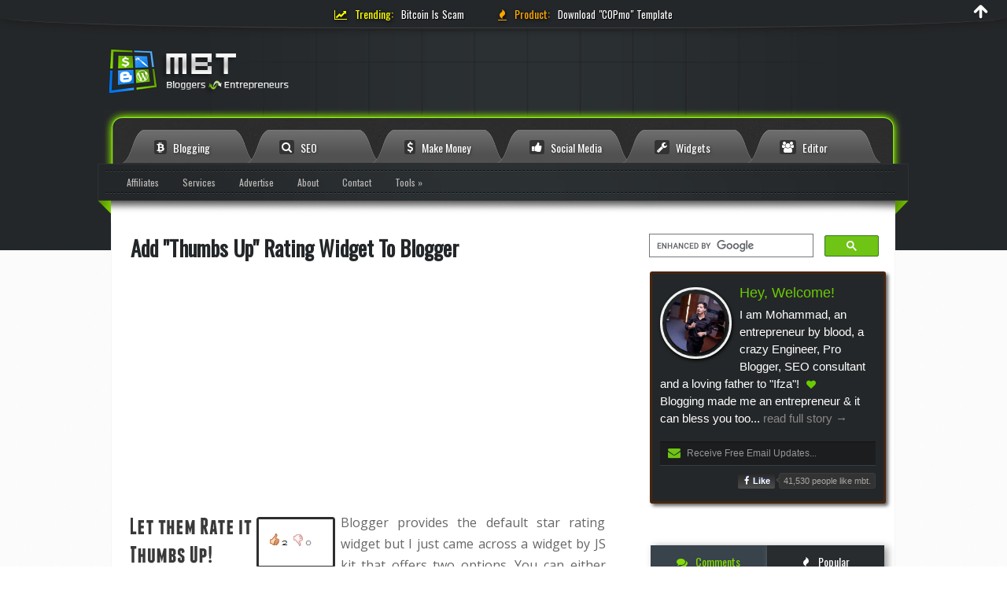

--- FILE ---
content_type: text/html; charset=UTF-8
request_url: https://www.mybloggertricks.com/2012/01/add-up-rating-widget-to-blogger.html
body_size: 81820
content:
<!DOCTYPE html>
<html dir='ltr' lang='en' xmlns='http://www.w3.org/1999/xhtml' xmlns:b='http://www.google.com/2005/gml/b' xmlns:data='http://www.google.com/2005/gml/data' xmlns:expr='http://www.google.com/2005/gml/expr'>
<head>
<title>
Add &quot;Thumbs Up&quot; Rating Widget To Blogger
</title>
<meta name='impact-site-verification' value='488220c6-8f46-4e16-bfa0-06abe34328fd'/>
<meta content='width=device-width, initial-scale=1, maximum-scale=1' name='viewport'/>
<meta content='1AE083FC695EB4DE43A03781BAC7DD90' name='msvalidate.01'/>
<meta content='thUDYs4eK0qC_C73zmZhBQS7dbBkJltu01CU1qm7ibI' name='google-site-verification'/>
<meta content='APR-wiWsl60N7Gnat2GC9Pa-O9M' name='alexaVerifyID'/>
<meta content='166f598c2155c2d447eb80fd210fb880' name='p:domain_verify'/>
<meta content='5c755f7aa79e4504' name='yandex-verification'/>
<meta content='9559213f70ad0821ccc0d2a64c5cdf6f' name='verification'/>
<!-- 6d94557562fdd9b3e300bf62b55b226390c56c6d -->
<meta content='text/html; charset=UTF-8' http-equiv='Content-Type'/>
<meta content='blogger' name='generator'/>
<link href='https://www.mybloggertricks.com/favicon.ico' rel='icon' type='image/x-icon'/>
<link href='https://www.mybloggertricks.com/2012/01/add-up-rating-widget-to-blogger.html' rel='canonical'/>
<link rel="alternate" type="application/atom+xml" title="MyBloggerTricks - Atom" href="https://www.mybloggertricks.com/feeds/posts/default" />
<link rel="alternate" type="application/rss+xml" title="MyBloggerTricks - RSS" href="https://www.mybloggertricks.com/feeds/posts/default?alt=rss" />
<link rel="service.post" type="application/atom+xml" title="MyBloggerTricks - Atom" href="https://www.blogger.com/feeds/8193278726666811965/posts/default" />

<link rel="alternate" type="application/atom+xml" title="MyBloggerTricks - Atom" href="https://www.mybloggertricks.com/feeds/263631486477965396/comments/default" />
<!--Can't find substitution for tag [blog.ieCssRetrofitLinks]-->
<link href='https://blogger.googleusercontent.com/img/b/R29vZ2xl/AVvXsEjDCAjARKlusyp_tP7Pyctwa2BqYJv2LxTzWzODhyphenhyphen6cw9npLv6fjtSZ77PlCmElOVxTtBtEI4UUnGlbvc8kN2y6ntK8SfFnxGnBRbQ9hL9Z1hr_Uo6tb3L_3jcuGysqyn6_idcCT5JdrzE/?imgmax=800' rel='image_src'/>
<meta content='https://www.mybloggertricks.com/2012/01/add-up-rating-widget-to-blogger.html' property='og:url'/>
<meta content='Add &amp;quot;Thumbs Up&amp;quot; Rating Widget To Blogger' property='og:title'/>
<meta content='Create a free Blog today. Start blogging using our widgets, blogger tricks and SEO tips. We transform a Blogger into an Entrepreneur!' property='og:description'/>
<meta content='https://blogger.googleusercontent.com/img/b/R29vZ2xl/AVvXsEjDCAjARKlusyp_tP7Pyctwa2BqYJv2LxTzWzODhyphenhyphen6cw9npLv6fjtSZ77PlCmElOVxTtBtEI4UUnGlbvc8kN2y6ntK8SfFnxGnBRbQ9hL9Z1hr_Uo6tb3L_3jcuGysqyn6_idcCT5JdrzE/w1200-h630-p-k-no-nu/?imgmax=800' property='og:image'/>
<meta content='236033659940194' property='fb:app_id'/>
<meta content='MyBloggerTricks' property='og:site_name'/>
<meta content='Add &quot;Thumbs Up&quot; Rating Widget To Blogger' property='og:title'/>
<meta content='article' property='og:type'/>
<link href='https://blogger.googleusercontent.com/img/b/R29vZ2xl/AVvXsEjUGEhWPwkjvQcXGF3Ud3MOB5U3twLJw81Sq3pR5OTafF0uL_qFQH0rDgR75MU6oHQkcj0A_udPJx4J1V2vvH6qnp9fjEcJdW5uPQnM1Kqn2AuYY0r_h80ZGdYx6Jqk7PmTuquKVB_WnjU/s192/MBT-192x192.jpg' rel='icon' sizes='192x192'/>
<link href='https://blogger.googleusercontent.com/img/b/R29vZ2xl/AVvXsEjUGEhWPwkjvQcXGF3Ud3MOB5U3twLJw81Sq3pR5OTafF0uL_qFQH0rDgR75MU6oHQkcj0A_udPJx4J1V2vvH6qnp9fjEcJdW5uPQnM1Kqn2AuYY0r_h80ZGdYx6Jqk7PmTuquKVB_WnjU/s180/MBT-192x192.jpg' rel='apple-touch-icon-precomposed' sizes='180x180'/>
<link href='https://blogger.googleusercontent.com/img/b/R29vZ2xl/AVvXsEjUGEhWPwkjvQcXGF3Ud3MOB5U3twLJw81Sq3pR5OTafF0uL_qFQH0rDgR75MU6oHQkcj0A_udPJx4J1V2vvH6qnp9fjEcJdW5uPQnM1Kqn2AuYY0r_h80ZGdYx6Jqk7PmTuquKVB_WnjU/s144/MBT-192x192.jpg' rel='apple-touch-icon-precomposed' sizes='144x144'/>
<link href='https://blogger.googleusercontent.com/img/b/R29vZ2xl/AVvXsEjUGEhWPwkjvQcXGF3Ud3MOB5U3twLJw81Sq3pR5OTafF0uL_qFQH0rDgR75MU6oHQkcj0A_udPJx4J1V2vvH6qnp9fjEcJdW5uPQnM1Kqn2AuYY0r_h80ZGdYx6Jqk7PmTuquKVB_WnjU/s114/MBT-192x192.jpg' rel='apple-touch-icon-precomposed' sizes='114x114'/>
<link href='https://blogger.googleusercontent.com/img/b/R29vZ2xl/AVvXsEjUGEhWPwkjvQcXGF3Ud3MOB5U3twLJw81Sq3pR5OTafF0uL_qFQH0rDgR75MU6oHQkcj0A_udPJx4J1V2vvH6qnp9fjEcJdW5uPQnM1Kqn2AuYY0r_h80ZGdYx6Jqk7PmTuquKVB_WnjU/s72/MBT-192x192.jpg' rel='apple-touch-icon-precomposed' sizes='72x72'/>
<link href='https://blogger.googleusercontent.com/img/b/R29vZ2xl/AVvXsEjUGEhWPwkjvQcXGF3Ud3MOB5U3twLJw81Sq3pR5OTafF0uL_qFQH0rDgR75MU6oHQkcj0A_udPJx4J1V2vvH6qnp9fjEcJdW5uPQnM1Kqn2AuYY0r_h80ZGdYx6Jqk7PmTuquKVB_WnjU/s57/MBT-192x192.jpg' rel='apple-touch-icon-precomposed'/>
<style id='page-skin-1' type='text/css'><!--
/********************************
/////////////////////////////////////////////////////////
//                                                     //
//  Template Version: 3.0.3                            //
//  Developer: Mohammad Mustafa Ahmedzai               //
//  All rights are Strictly Reserved by STCnetwork.org //
//                                                     //
/////////////////////////////////////////////////////////
********************************/
html {-webkit-text-size-adjust: 100%;}
#navbar-iframe{height:0;visibility:hidden;display:none}
body{background:#fff url(https://blogger.googleusercontent.com/img/b/R29vZ2xl/AVvXsEjo8WXxNEOHA7welD3pGg27mcoEsb64McAX-E2RctYvhY6ifuE0tmvLD784EcBPXnwACrD4vcCrq9voYGSxZsOftIGv1al2LnrLcGHzJg_V5P8IqzcS1HnoqZdTpIWuxjsQWnotkZE1ZUc/s1600/mbt-bg.png);color:#555;font-family:Verdana, arial;font-size:12px;margin:0 auto;padding:0; min-width: 1050px;}
/*---------------Widget CSS Bundle CSS----------------------*/
section,nav,article,aside,hgroup,header,footer{display:block}time,mark{display:inline}.blog-list-container ul{padding-left:0}.blog-list-container ul li{padding-left:0;list-style:none;list-style-image:none;clear:left}.blog-list-container a{text-decoration:none}.blog-list-container a:hover{text-decoration:underline}.blog-list-container .blog-content{float:left;margin:0 0 5px 5px;text-indent:0;width:85%}.blog-list-container .blog-title{font-weight:bold;line-height:16px;margin:2px 0 0 0}.blog-list-container .blog-icon{float:left;margin-top:2px;vertical-align:top;text-indent:0;width:16px}.blog-list-container .item-content{font-size:95%;line-height:1.3em}.blog-list-container .item-thumbnail{float:left;margin:2px 5px 5px 0}.blog-list-container .item-time{font-size:95%;font-style:italic;clear:left}.blog-list-title{font-weight:bold}.blog-list-container .show-option{font-size:75%;text-align:right}.contact-form-widget{height:320;margin-left:0;max-width:250px;padding:0;padding-top:0;width:100%}.contact-form-success-message{background:#f9edbe;border:0 solid #f0c36d;bottom:0;box-shadow:0 2px 4px rgba(0,0,0,.2);color:#222;font-size:11px;line-height:19px;margin-left:0;opacity:1;position:static;text-align:center}.contact-form-error-message{background:#f9edbe;border:0 solid #f0c36d;bottom:0;box-shadow:0 2px 4px rgba(0,0,0,.2);color:#666;font-size:11px;font-weight:bold;line-height:19px;margin-left:0;opacity:1;position:static;text-align:center}.contact-form-success-message-with-border{background:#f9edbe;border:1px solid #f0c36d;bottom:0;box-shadow:0 2px 4px rgba(0,0,0,.2);color:#222;font-size:11px;line-height:19px;margin-left:0;opacity:1;position:static;text-align:center}.contact-form-error-message-with-border{background:#f9edbe;border:1px solid #f0c36d;bottom:0;box-shadow:0 2px 4px rgba(0,0,0,.2);color:#666;font-size:11px;font-weight:bold;line-height:19px;margin-left:0;opacity:1;position:static;text-align:center}.contact-form-cross{height:11px;margin:0 5px;vertical-align:-8.5%;width:11px}.contact-form-email,.contact-form-name{background:#fff;background-color:#fff;border:1px solid #d9d9d9;border-top:1px solid #c0c0c0;box-sizing:border-box;color:#333;display:inline-block;font-family:Arial,sans-serif;font-size:13px;height:24px;margin:0;margin-top:5px;padding:0;vertical-align:top}.contact-form-email-message{background:#fff;background-color:#fff;border:1px solid #d9d9d9;border-top:1px solid #c0c0c0;box-sizing:border-box;color:#333;display:inline-block;font-family:Arial,sans-serif;font-size:13px;margin:0;margin-top:5px;padding:0;vertical-align:top}.contact-form-email:hover,.contact-form-name:hover,.contact-form-email-message:hover{border:1px solid #b9b9b9;border-top:1px solid #a0a0a0;box-shadow:inset 0 1px 2px rgba(0,0,0,.1)}.contact-form-email:focus,.contact-form-name:focus,.contact-form-email-message:focus{border:1px solid #4d90fe;box-shadow:inset 0 1px 2px rgba(0,0,0,.3);outline:none}.contact-form-name,.contact-form-email,.contact-form-email-message{max-width:220px;width:100%}.contact-form-button{-webkit-border-radius:2px;-moz-border-radius:2px;-webkit-transition:all .218s;-moz-transition:all .218s;-o-transition:all .218s;-webkit-user-select:none;-moz-user-select:none;background-color:#f5f5f5;background-image:-webkit-gradient(linear,left top,left bottom,from(#f5f5f5),to(#f1f1f1));background-image:-webkit-linear-gradient(top,#f5f5f5,#f1f1f1);background-image:-moz-linear-gradient(top,#f5f5f5,#f1f1f1);background-image:-ms-linear-gradient(top,#f5f5f5,#f1f1f1);background-image:-o-linear-gradient(top,#f5f5f5,#f1f1f1);background-image:linear-gradient(top,#f5f5f5,#f1f1f1);border:1px solid #dcdcdc;border:1px solid rgba(0,0,0,.1);border-radius:2px;color:#444;cursor:default;display:inline-block;filter:progid:DXImageTransform.Microsoft.gradient(startColorStr='#f5f5f5',EndColorStr='#f1f1f1');font-family:"Arial","Helvetica",sans-serif;font-size:11px;font-weight:bold;height:24px;line-height:24px;margin-left:0;min-width:54px;*min-width:70px;padding:0 8px;text-align:center;transition:all .218s}.contact-form-button:hover,.contact-form-button.hover{-moz-box-shadow:0 1px 1px rgba(0,0,0,.1);-moz-transition:all 0;-o-transition:all 0;-webkit-box-shadow:0 1px 1px rgba(0,0,0,.1);-webkit-transition:all 0;background-color:#f8f8f8;background-image:-webkit-gradient(linear,left top,left bottom,from(#f8f8f8),to(#f1f1f1));background-image:-webkit-linear-gradient(top,#f8f8f8,#f1f1f1);background-image:-moz-linear-gradient(top,#f8f8f8,#f1f1f1);background-image:-ms-linear-gradient(top,#f8f8f8,#f1f1f1);background-image:-o-linear-gradient(top,#f8f8f8,#f1f1f1);background-image:linear-gradient(top,#f8f8f8,#f1f1f1);border:1px solid #c6c6c6;box-shadow:0 1px 1px rgba(0,0,0,.1);color:#222;filter:progid:DXImageTransform.Microsoft.gradient(startColorStr='#f8f8f8',EndColorStr='#f1f1f1');transition:all 0}.contact-form-button.focus,.contact-form-button.right.focus,.contact-form-button.mid.focus,.contact-form-button.left.focus{border:1px solid #4d90fe;outline:none;z-index:4 !important}.contact-form-button-submit:focus,.contact-form-button-submit.focus{-moz-box-shadow:inset 0 0 0 1px rgba(255,255,255,.5);-webkit-box-shadow:inset 0 0 0 1px rgba(255,255,255,.5);box-shadow:inset 0 0 0 1px rgba(255,255,255,.5)}.contact-form-button-submit:focus,.contact-form-button-submit.focus{border-color:#404040}.contact-form-button-submit:focus:hover,.contact-form-button-submit.focus:hover{-moz-box-shadow:inset 0 0 0 1px #fff,0 1px 1px rgba(0,0,0,.1);-webkit-box-shadow:inset 0 0 0 1px #fff,0 1px 1px rgba(0,0,0,.1);box-shadow:inset 0 0 0 1px #fff,0 1px 1px rgba(0,0,0,.1)}.contact-form-button-submit{background-color:#666;background-image:-webkit-gradient(linear,left top,left bottom,from(#777),to(#555));background-image:-webkit-linear-gradient(top,#777,#555);background-image:-moz-linear-gradient(top,#777,#555);background-image:-ms-linear-gradient(top,#777,#555);background-image:-o-linear-gradient(top,#777,#555);background-image:linear-gradient(top,#777,#555);border:1px solid #505050;color:#fff;filter:progid:DXImageTransform.Microsoft.gradient(startColorStr='#777777',EndColorStr='#555555')}.contact-form-button-submit:hover{background-color:#555;background-image:-webkit-gradient(linear,left top,left bottom,from(#666),to(#444));background-image:-webkit-linear-gradient(top,#666,#444);background-image:-moz-linear-gradient(top,#666,#444);background-image:-ms-linear-gradient(top,#666,#444);background-image:-o-linear-gradient(top,#666,#444);background-image:linear-gradient(top,#666,#444);border:1px solid #404040;color:#fff;filter:progid:DXImageTransform.Microsoft.gradient(startColorStr='#666666',EndColorStr='#444444')}.contact-form-button-submit:active,.contact-form-button-submit:focus:active,.contact-form-button-submit.focus:active{-webkit-box-shadow:inset 0 1px 2px rgba(0,0,0,.3);-moz-box-shadow:inset 0 1px 2px rgba(0,0,0,.3);box-shadow:inset 0 1px 2px rgba(0,0,0,.3)}.contact-form-button-submit{background-color:#4d90fe;background-image:-webkit-gradient(linear,left top,left bottom,from(#4d90fe),to(#4787ed));background-image:-webkit-linear-gradient(top,#4d90fe,#4787ed);background-image:-moz-linear-gradient(top,#4d90fe,#4787ed);background-image:-ms-linear-gradient(top,#4d90fe,#4787ed);background-image:-o-linear-gradient(top,#4d90fe,#4787ed);background-image:linear-gradient(top,#4d90fe,#4787ed);border-color:#3079ed;filter:progid:DXImageTransform.Microsoft.gradient(startColorStr='#4d90fe',EndColorStr='#4787ed')}.contact-form-button-submit:hover{background-color:#357ae8;background-image:-webkit-gradient(linear,left top,left bottom,from(#4d90fe),to(#357ae8));background-image:-webkit-linear-gradient(top,#4d90fe,#357ae8);background-image:-moz-linear-gradient(top,#4d90fe,#357ae8);background-image:-ms-linear-gradient(top,#4d90fe,#357ae8);background-image:-o-linear-gradient(top,#4d90fe,#357ae8);background-image:linear-gradient(top,#4d90fe,#357ae8);border-color:#2f5bb7;filter:progid:DXImageTransform.Microsoft.gradient(startColorStr='#4d90fe',EndColorStr='#357ae8')}.contact-form-button.disabled,.contact-form-button.disabled:hover,.contact-form-button.disabled:active{background:none;border:1px solid #f3f3f3;border:1px solid rgba(0,0,0,.05);color:#b8b8b8;cursor:default;pointer-events:none}.contact-form-button-submit.disabled,.contact-form-button-submit.disabled:hover,.contact-form-button-submit.disabled:active{-ms-filter:"progid:DXImageTransform.Microsoft.Alpha(Opacity=50)";background-color:#666;border:1px solid #505050;color:#fff;filter:alpha(opacity=50);opacity:.5}.contact-form-button-submit.disabled,.contact-form-button-submit.disabled:hover,.contact-form-button-submit.disabled:active{background-color:#4d90fe;border-color:#3079ed}div.gsc-control{width:100%}.cse-status{color:#676767;font-size:11px;margin:10px;padding:4px}#uds-searchControl{position:relative}#uds-searchClearResults{position:absolute;top:15px;right:-3px;display:none;border-width:1px;border-style:solid;padding:0;height:9px;width:9px}#uds-searchControl .gsc-results{padding:1em 1em 0 1em;margin:0 0 2em;border-width:1px;border-style:solid;width:auto}#uds-searchControl .gsc-resultsHeader{display:none}#uds-searchControl .gsc-tabsArea{float:left;position:relative;top:1px;padding-right:10px}#uds-searchControl .gsc-tabHeader{float:left;line-height:1.7}#uds-searchControl .gsc-tabHeader.gsc-tabhActive{border-width:2px 1px 0 1px;border-style:solid;font-weight:bold}#uds-searchControl .gsc-tabHeader.gsc-tabhInactive{border-width:0;border-style:solid;padding-top:2px}#uds-searchControl .gsc-resultsbox-visible{clear:left}#uds-searchControl .gs-result .gs-title,#uds-searchControl .gsc-results .gsc-trailing-more-results{line-height:1.5em}#uds-searchControl .gs-relativePublishedDate,#uds-searchControl .gs-publishedDate{line-height:1.3em}#uds-searchControl .gs-result a.gs-visibleUrl,#uds-searchControl .gs-result .gs-visibleUrl{line-height:1.3em;font-size:95%}#uds-searchControl .gs-result .gs-snippet{margin:.25em 0;line-height:1.2em}#uds-searchControl .gs-no-results-result .gs-snippet,#uds-searchControl .gs-error-result .gs-snippet{border:none;background-color:transparent;font-style:italic}.Example{}.FollowByEmail .follow-by-email-inner{position:relative}.FollowByEmail .follow-by-email-inner span{display:block;position:relative;margin-right:74px}.FollowByEmail .follow-by-email-inner input{font-family:arial,sans-serif}.FollowByEmail .follow-by-email-inner::-webkit-input-placeholder,.FollowByEmail .follow-by-email-inner input:-moz-placeholder{font-size:13px;font-family:arial,sans-serif;color:#999}.FollowByEmail .follow-by-email-inner .follow-by-email-address{width:100%;height:22px;font-size:13px;border:1px inset}.FollowByEmail .follow-by-email-inner .follow-by-email-submit{width:60px;margin:0;margin-left:8px;border:0;border-radius:2px;-moz-border-radius:2px;background:#000 ;background:rgba(0,0,0,.6);color:#fff;cursor:pointer;font-size:13px;height:26px;z-index:0}.FollowByEmail .widget-item-control{margin-top:5px}a.follower-link{cursor:pointer}a.next-page-link{cursor:pointer}.follower{width:32px;height:32px;float:left;margin:2px}.follower img{width:32px;clip:rect(0,32px,32px,0);position:absolute}div.clear{clear:both}.label-size-1{font-size:80%;filter:alpha(80);opacity:.8}.label-size-2{font-size:90%;filter:alpha(90);opacity:.9}.label-size-3{font-size:100%}.label-size-4{font-size:120%}.label-size-5{font-size:160%}.cloud-label-widget-content{text-align:justify}.label-count{white-space:nowrap}.label-size{line-height:1.2}.quickedit{cursor:pointer}.Navbar iframe{display:block}#navbar-iframe{display:block;height:30px}.crosscol .PageList UL,.footer .PageList UL{list-style:none;margin:0;padding:0}.crosscol .PageList LI,.footer .PageList LI{list-style:none;float:left;padding-right:.75em;margin:.75em;background:none}.crosscol .PageList H2{display:none}.PageList LI A{font-weight:normal}.PageList LI.selected A{font-weight:bold;text-decoration:none}.PlusBadge{}.PlusFollowers{}.PlusOne{}.PopularPosts .item-thumbnail{float:left;margin:0 5px 5px 0}.PopularPosts .widget-content ul li{padding:.7em 0}.PopularPosts img{padding-right:.4em}.PopularPosts .item-title{padding-bottom:.2em}.default-avatar{display:none}.profile-img{float:left;margin:0 5px 5px}.profile-data{margin:0}.profile-datablock{margin:.5em 0}.profile-name-link{background:no-repeat left top;box-sizing:border-box;display:inline-block;max-width:100%;min-height:20px;padding-left:20px}.profile-textblock{margin:.5em 0}body{overflow-wrap:break-word;word-break:break-word;word-wrap:break-word}.hidden{display:none}.invisible{visibility:hidden}.container::after,.float-container::after{clear:both;content:'';display:table}.clearboth{clear:both}.dim-overlay{background-color:rgba(0,0,0,.54);height:100vh;left:0;position:fixed;top:0;width:100%}#sharing-dim-overlay{background-color:transparent}input::-ms-clear{display:none}.blogger-logo,.svg-icon-24.blogger-logo{fill:#ff9800;opacity:1}.widget.Sharing .sharing-button{display:none}.widget.Sharing .sharing-buttons li{padding:0}.widget.Sharing .sharing-buttons li span{display:none}.post-share-buttons{position:relative}.share-buttons .svg-icon-24,.centered-bottom .share-buttons .svg-icon-24{fill:#000}.sharing-open.touch-icon-button:focus .touch-icon,.sharing-open.touch-icon-button:active .touch-icon{background-color:transparent}.share-buttons{background-color:#fff;border-radius:2px;box-shadow:0 2px 2px 0 rgba(0,0,0,.14),0 3px 1px -2px rgba(0,0,0,.2),0 1px 5px 0 rgba(0,0,0,.12);color:#000;list-style:none;margin:0;padding:8px 0;position:absolute;top:-11px;min-width:200px;z-index:101}.share-buttons.hidden{display:none}.sharing-button{background:transparent;border:0;margin:0;outline:none;padding:0;cursor:pointer}.share-buttons li{margin:0;height:48px}.share-buttons li:last-child{margin-bottom:0}.share-buttons li .sharing-platform-button{box-sizing:border-box;cursor:pointer;display:block;height:100%;margin-bottom:0;padding:0 16px;position:relative;width:100%}.share-buttons li .sharing-platform-button:focus,.share-buttons li .sharing-platform-button:hover{background-color:rgba(128,128,128,.1);outline:none}.share-buttons li svg[class^="sharing-"],.share-buttons li svg[class*=" sharing-"]{position:absolute;top:10px}.share-buttons li span.sharing-platform-button,.share-buttons li span.sharing-platform-button{position:relative;top:0}.share-buttons li .platform-sharing-text{display:block;font-size:16px;line-height:48px;white-space:nowrap}.share-buttons li .platform-sharing-text{margin-$startSide:56px}{"version":3,"file":"sharing_css.css","sources":[ "../../../../../../../../../../../java/com/google/blogger/b2/layouts/widgets/sharing/sharing.scss","../../../../../../../../../../../java/com/google/blogger/b2/staticresources/layouts/skins/responsive/scss/_functions.scss","../../../../../../../../../../../java/com/google/blogger/b2/staticresources/layouts/skins/responsive/scss/_variables.scss","../../../../../../../../../../../java/com/google/blogger/b2/staticresources/layouts/skins/responsive/scss/common.scss","../../../../../../../../../../../java/com/google/blogger/b2/staticresources/layouts/skins/responsive/scss/sharing.scss" ],"names":[],"mappings":"AGAA,AAAA,IAAI,CAAC;EACH,aAAa,EAAE,UAAU;EACzB,UAAU,EAAE,UAAU;EACtB,SAAS,EAAE,UAAU;CACtB;;AAED,AAAA,OAAO,CAAC;EACN,OAAO,EAAE,IAAI;CACd;;AAED,AAAA,UAAU,CAAC;EACT,UAAU,EAAE,MAAM;CACnB;;AASD,AAAA,UAAU,AAAA,OAAO;AACjB,AAAA,gBAAgB,AAAA,OAAO,CAAC;EANtB,KAAK,EAAE,IAAI;EACX,OAAO,EAAE,EAAE;EACX,OAAO,EAAE,KAAK;CAMf;;AAED,AAAA,UAAU,CAAC;EACT,KAAK,EAAE,IAAI;CACZ;;AAwFD,AAAA,YAAY,CAAC;EACX,gBAAgB,EAJJ,mBAAkB;EAK9B,MAAM,EAAE,KAAK;EACb,IAAI,EAAE,CAAC;EACP,QAAQ,EAAE,KAAK;EACf,GAAG,EAAE,CAAC;EACN,KAAK,EAAE,IAAI;CACZ;;AAED,AAAA,oBAAoB,CAAC;EACnB,gBAAgB,EAAE,WAAW;CAC9B;;AAYD,AAAA,KAAK,AAAA,WAAW,CAAC;EACf,OAAO,EAAE,IAAI;CACd;;AAED,AAAA,aAAa;AACb,AAAA,YAAY,AAAA,aAAa,CAAC;EACxB,IAAI,EDlHe,OAAO;ECmH1B,OAAO,EAAE,GAAG;CACb;;ACvID;;;GAGG;AAMH,6BAA6B;AAU7B,2BAA2B;AAC3B,AAAgB,OAAT,AAAA,QAAQ,CAAC,eAAe,CAAC;EAC9B,OAAO,EAAE,IAAI;CACd;;AAED,AAAiC,OAA1B,AAAA,QAAQ,CAAC,gBAAgB,CAAC,EAAE,CAAC;EAClC,OAAO,EAAE,CAAC;CACX;;AAED,AAAoC,OAA7B,AAAA,QAAQ,CAAC,gBAAgB,CAAC,EAAE,CAAC,IAAI,CAAC;EACvC,OAAO,EAAE,IAAI;CACd;;AAED,AAAA,mBAAmB,CAAC;EAClB,QAAQ,EAAE,QAAQ;CACnB;;AAED,AAAe,cAAD,CAAC,YAAY;AAC3B,AAAgC,gBAAhB,CAAC,cAAc,CAAC,YAAY,CAAC;EAC3C,IAAI,EAhCe,IAAI;CAiCxB;;AAED,AAAsC,aAAzB,AAAA,kBAAkB,AAAA,MAAM,CAAC,WAAW;AACjD,AAAuC,aAA1B,AAAA,kBAAkB,AAAA,OAAO,CAAC,WAAW,CAAC;EACjD,gBAAgB,EAAE,WAAW;CAC9B;;AAED,AAAA,cAAc,CAAC;EACb,gBAAgB,EA1CS,IAAI;EA2C7B,aAAa,EAAE,GAAG;EAClB,UAAU,EAAE,CAAC,CAAC,GAAG,CAAC,GAAG,CAAC,CAAC,CAAC,mBAAe,EAAE,CAAC,CAAC,GAAG,CAAC,GAAG,CAAE,IAAG,CAAC,kBAAc,EAAE,CAAC,CAAC,GAAG,CAAC,GAAG,CAAC,CAAC,CAAC,mBAAe;EACnG,KAAK,EA5Cc,IAAI;EA6CvB,UAAU,EAAE,IAAI;EAChB,MAAM,EAAE,CAAC;EACT,OAAO,EA3CwB,GAAG,CA2CO,CAAC;EAC1C,QAAQ,EAAE,QAAQ;EAClB,GAAG,EAtCkB,KAAI;EAuCzB,oEAAoE;EACpE,0EAA0E;EAC1E,SAAS,EA9Ce,KAAK;EA+C7B,OAAO,EJtEe,GAAG;CIuE1B;;AAED,AAAA,cAAc,AAAA,OAAO,CAAC;EACpB,OAAO,EAAE,IAAI;CACd;;AAED,AAAA,eAAe,CAAC;ED/Bd,UAAU,EAAE,WAAW;EACvB,MAAM,EAAE,CAAC;EACT,MAAM,EAAE,CAAC;EACT,OAAO,EAAE,IAAI;EACb,OAAO,EAAE,CAAC;EC6BV,MAAM,EAAE,OAAO;CAChB;;AAED,AAAe,cAAD,CAAC,EAAE,CAAC;EAChB,MAAM,EAAE,CAAC;EACT,MAAM,EA5DoB,IAAI;CA6D/B;;AAED,AAAe,cAAD,CAAC,EAAE,AAAA,WAAW,CAAC;EAC3B,aAAa,EAAE,CAAC;CACjB;;AAED,AAAkB,cAAJ,CAAC,EAAE,CAAC,wBAAwB,CAAC;EACzC,UAAU,EAAE,UAAU;EACtB,MAAM,EAAE,OAAO;EACf,OAAO,EAAE,KAAK;EACd,MAAM,EAAE,IAAI;EACZ,aAAa,EAAE,CAAC;EAChB,OAAO,EAAE,CAAC,CA3EuB,IAAI;EA4ErC,QAAQ,EAAE,QAAQ;EAClB,KAAK,EAAE,IAAI;CACZ;;AAED,AAAkB,cAAJ,CAAC,EAAE,CAAC,wBAAwB,AAAA,MAAM;AAChD,AAAkB,cAAJ,CAAC,EAAE,CAAC,wBAAwB,AAAA,MAAM,CAAC;EAC/C,gBAAgB,EAAE,wBAAwB;EAC1C,OAAO,EAAE,IAAI;CACd;;AAED,AAAkB,cAAJ,CAAC,EAAE,CAAC,GAAG,CAAA,AAAA,KAAC,EAAO,UAAU,AAAjB;AACtB,AAAkB,cAAJ,CAAC,EAAE,CAAC,GAAG,CAAA,AAAA,KAAC,EAAO,WAAW,AAAlB,EAAoB;EACxC,QAAQ,EAAE,QAAQ;EAClB,GAAG,EAAE,IAAI;CACV;;AAED,qEAAqE;AACrE,AAAkB,cAAJ,CAAC,EAAE,CAAC,IAAI,AAAA,wBAAwB;AAC9C,AAAkB,cAAJ,CAAC,EAAE,CAAC,IAAI,AAAA,wBAAwB,CAAC;EAC7C,QAAQ,EAAE,QAAQ;EAClB,GAAG,EAAE,CAAC;CACP;;AAED,AAAkB,cAAJ,CAAC,EAAE,CAAC,sBAAsB,CAAC;EACvC,OAAO,EAAE,KAAK;EACd,SAAS,EAAE,IAAI;EACf,mEAAmE;EACnE,WAAW,EArGe,IAAI;EAsG9B,WAAW,EAAE,MAAM;CACpB;;AAED,AAAkB,cAAJ,CAAC,EAAE,CAAC,sBAAsB,CAAC;EACvC,iBAAoB,EAvGM,IAAuE;CAwGlG"}.slideshow-status{color:#676767;font-size:11px;margin:10px;padding:4px}.slideshow-wrapper{display:inline-block;position:relative;width:100%}.slideshow-wrapper:after{content:'';display:block;margin-top:100%}.slideshow-spacer{margin:auto}.slideshow-container{bottom:0;left:0;position:absolute;right:0;top:0}img.gsc-branding-img-noclear{display:inline}.slideshow-container img{display:inline}.Stats .counter-wrapper{display:inline-block;font-size:24px;font-weight:bold;height:30px;line-height:30px;vertical-align:top;direction:ltr}.Stats img{margin-right:10px;vertical-align:top}.Stats .graph-counter-wrapper{color:#fff}.Stats .digit{background:url("/img/widgets/stats-flipper.png") no-repeat left !important;border:1px solid #fff;display:inline-block;height:28px;line-height:28px;margin-left:-1px;position:relative;text-align:center;width:22px}.Stats .blind-plate{border-bottom:1px solid #fff;border-top:1px solid #000;filter:alpha(opacity=65);height:0;left:0;opacity:.65;position:absolute;top:13px;width:22px}.Stats .stage-0{background-position:0 0 !important}.Stats .stage-1{background-position:-22px 0 !important}.Stats .stage-2{background-position:-44px 0 !important}.Stats .stage-3{background-position:-66px 0 !important}.widget.Subscribe{position:static}.widget.Subscribe .widget-content{zoom:1}.subscribe-feed-title{float:left}.subscribe{cursor:pointer;color:#999}.subscribe a{color:#999}.subscribe-wrapper{margin:.5em;padding:0;position:relative;zoom:1}div.subscribe{cursor:pointer;margin:0;padding:0;text-align:left;width:144px}div.subscribe div.top{filter:progid:DXImageTransform.Microsoft.AlphaImageLoader(src='https://resources.blogblog.com/img/widgets/s_top.png',sizingMethod='crop');font-size:1em;padding:4px 0 1px;width:144px}html>body div.subscribe div.top{background:url(https://resources.blogblog.com/img/widgets/s_top.png) top left no-repeat}span.inner{margin:0;padding:0}div.subscribe div.top span.inner{margin:0 5px}.feed-icon{vertical-align:baseline;display:inline}div.subscribe div.bottom{filter:progid:DXImageTransform.Microsoft.AlphaImageLoader(src='https://resources.blogblog.com/img/widgets/s_bottom.png',sizingMethod='crop');font-size:3px;height:3px;line-height:0}.subscribe-wrapper .expanded{position:absolute;top:0;z-index:20}html>body div.subscribe div.bottom{background:url(https://resources.blogblog.com/img/widgets/s_bottom.png) bottom left no-repeat;margin-bottom:0;padding-bottom:0;width:144px}.feed-reader-links{list-style:none;margin:10px 20px;padding:0;position:relative}.subscribe-dropdown-arrow{float:right;margin-right:6px;margin-top:4px}.feed-reader-links{list-style:none;margin:0;padding:0}a.feed-reader-link{display:block;font-weight:normal;margin:.5em;text-decoration:none;z-index:1000}.feed-reader-link img{border:0;display:inline}.Translate a.goog-te-menu-value{text-decoration:none}.Translate .goog-te-menu-value span{color:#000}.Translate .goog-te-gadget a:link.goog-logo-link{font-size:12px;font-weight:bold;color:#444;text-decoration:none}.Translate .goog-te-combo{background-color:#f5f5f5;color:#444;border:1px solid #dcdcdc;padding:6px;font-family:Arial,Helvetica,sans-serif}div.floatingPlayer_ytvb div.playerInnerBox_ytvb .player_ytvb{width:320px;height:260px}.videoBar-status{color:#676767;font-size:11px;margin:10px;padding:4px}.videoBar-container{margin:auto;text-transform:none;font-family:Arial,sans-serif;letter-spacing:normal;word-spacing:normal;clear:both}.wikipedia-search-main-container{max-width:350px}.wikipedia-search-wiki-link{vertical-align:middle;width:8%}.wikipedia-search-input{border:1px solid #d9d9d9;border-top:1px solid #c0c0c0;-webkit-box-sizing:border-box;-moz-box-sizing:border-box;-ms-box-sizing:border-box;box-sizing:border-box;height:28px;padding-left:4px;vertical-align:top;width:60%}.wikipedia-search-input:hover{border:1px solid #b9b9b9;border-top:1px solid #a0a0a0;-webkit-box-shadow:inset 0 1px 2px rgba(0,0,0,.1);-moz-box-shadow:inset 0 1px 2px rgba(0,0,0,.1);-ms-box-shadow:inset 0 1px 2px rgba(0,0,0,.1);box-shadow:inset 0 1px 2px rgba(0,0,0,.1)}.wikipedia-search-input:focus{border:1px solid #4d90fe;-webkit-box-shadow:inset 0 1px 2px rgba(0,0,0,.3);-moz-box-shadow:inset 0 1px 2px rgba(0,0,0,.3);-ms-box-shadow:inset 0 1px 2px rgba(0,0,0,.3);box-shadow:inset 0 1px 2px rgba(0,0,0,.3);outline:none}.wikipedia-search-form{margin:0;overflow:hidden;padding-bottom:0;padding-left:6px}.wikipedia-search-results-header{border-bottom:1px solid #ebebeb;display:none;font-weight:bold;height:19px;padding-top:3px}.wikipedia-search-button{background-color:#4d90fe;background-image:url('/img/widgets/icon_wikipedia_search.png');background-position:center;background-repeat:no-repeat;border:1px solid #3079ed;-webkit-border-radius:2px;-moz-border-radius:2px;-ms-border-radius:2px;border-radius:2px;color:transparent;font-size:11px;font-weight:bold;height:28px;text-align:center;width:38px}.wikipedia-search-button:hover{background-color:#357ae8;border:1px solid #2f5bb7;color:transparent}.wikipedia-search-button:focus{-webkit-box-shadow:inset 0 0 0 1px #fff;-moz-box-shadow:inset 0 0 0 1px #fff;-ms-box-shadow:inset 0 0 0 1px #fff;box-shadow:inset 0 0 0 1px #fff}.wikipedia-search-results{color:#dd4b39;padding-top:2px}.wikipedia-search-result-link a:link,.wikipedia-search-more a:visited,.wikipedia-search-result-link a:visited{text-decoration:none}.wikipedia-search-more a:hover,.wikipedia-search-result-link a:hover,.wikipedia-search-more a:active,.wikipedia-search-result-link a:active{text-decoration:underline}.wikipedia-search-more a:link{text-decoration:none}.wikipedia-search-main-container{padding-top:5px}.wikipedia-searchtable{position:relative;right:6px}.wikipedia-search-bar{white-space:nowrap}.wikipedia-icon{padding-bottom:5px}.wikipedia-input-box{padding:0 2px}#ArchiveList .toggle{cursor:pointer;font-family:Arial,sans-serif}#ArchiveList .toggle-open{_font-size:1.7em;line-height:.6em}#ArchiveList{text-align:left}#ArchiveList a.post-count-link,#ArchiveList a.post-count-link:link,#ArchiveList a.post-count-link:visited{text-decoration:none}#ArchiveList a.toggle,#ArchiveList a.toggle:link,#ArchiveList a.toggle:visited,#ArchiveList a.toggle:hover{color:inherit;text-decoration:none}.BlogArchive #ArchiveList ul li{background:none;list-style:none;list-style-image:none;list-style-position:outside;border-width:0;padding-left:15px;text-indent:-15px;margin:.25em 0;background-image:none}.BlogArchive #ArchiveList ul ul li{padding-left:1.2em}.BlogArchive #ArchiveList ul{margin:0;padding:0;list-style:none;list-style-image:none;border-width:0}.BlogArchive #ArchiveList ul.posts li{padding-left:1.3em}#ArchiveList .collapsed ul{display:none}.post-footer abbr{border:none}.author-profile{margin:5px 5px 0 0;overflow:hidden}.author-profile img{border:1px solid #efefef;float:left;margin-right:5px}#blog-pager-newer-link{float:left}#blog-pager-older-link{float:right}#blog-pager{margin:1em 0;text-align:center;overflow:hidden}.backlink-toggle-zippy{padding-right:11px;margin-right:.1em;cursor:pointer;cursor:hand;background:url(https://resources.blogblog.com/img/triangle_ltr.gif) no-repeat left center}.expanded-backlink .backlink-toggle-zippy{background-image:url("https://resources.blogblog.com/img/triangle_open.gif")}.collapsed-backlink .collapseable{display:none}.status-msg-wrap{font-size:110%;width:90%;margin:10px auto;position:relative}.status-msg-border{border:1px solid #000;filter:alpha(opacity=40);-moz-opacity:.4;opacity:.4;width:100%;position:relative}.status-msg-bg{background-color:#ccc;opacity:.8;filter:alpha(opacity=30);-moz-opacity:.8;width:100%;position:relative;z-index:1}.status-msg-body{text-align:center;padding:.3em 0;width:100%;position:absolute;z-index:4}.status-msg-hidden{visibility:hidden;padding:.3em 0}.status-msg-wrap a{padding-left:.4em;text-decoration:underline}.reactions-label{margin:3px 0 0 0}.reactions-label-cell{line-height:2.3em}.reactions-iframe{background:transparent;height:2.3em;width:100%;border:0}#comment-actions{background:transparent;border:0;padding:0;position:absolute;height:25px}#comments .blogger-comment-icon,.blogger-comment-icon{line-height:16px;background:url(/img/b16-rounded.gif) left no-repeat;padding-left:20px}#comments .openid-comment-icon,.openid-comment-icon{line-height:16px;background:url(/img/openid16-rounded.gif) left no-repeat;padding-left:20px}#comments .anon-comment-icon,.anon-comment-icon{line-height:16px;background:url(/img/anon16-rounded.gif) left no-repeat;padding-left:20px}.comment-form{clear:both;_width:410px}.comment-link{white-space:nowrap}.paging-control-container{float:right;margin:0 6px 0 0;font-size:80%}.unneeded-paging-control{visibility:hidden}#comments-block .avatar-image-container img{-ms-interpolation-mode:bicubic;border:1px solid #ccc;float:right}#comments-block .avatar-image-container.avatar-stock img{border-width:0;padding:1px}#comments-block .avatar-image-container{height:37px;left:-45px;position:absolute;width:37px}#comments-block.avatar-comment-indent{margin-left:45px;position:relative}#comments-block.avatar-comment-indent dd{margin-left:0}iframe.avatar-hovercard-iframe{border:0 none;padding:0;width:25em;height:9.4em;margin:.5em}.comments{clear:both;margin-top:10px;margin-bottom:0}.comments .comments-content{margin-bottom:16px}.comments .comment .comment-actions a{padding-right:5px;padding-top:5px}.comments .comment .comment-actions a:hover{text-decoration:underline}.comments .comments-content .comment-thread ol{list-style-type:none;padding:0;text-align:left}.comments .comments-content .inline-thread{padding:.5em 1em}.comments .comments-content .comment-thread{margin:8px 0}.comments .comments-content .comment-thread:empty{display:none}.comments .comments-content .comment-replies{margin-left:36px;margin-top:1em}.comments .comments-content .comment{margin-bottom:16px;padding-bottom:8px}.comments .comments-content .comment:first-child{padding-top:16px}.comments .comments-content .comment:last-child{border-bottom:0;padding-bottom:0}.comments .comments-content .comment-body{position:relative}.comments .comments-content .user{font-style:normal;font-weight:bold}.comments .comments-content .icon.blog-author{display:inline-block;height:18px;margin:0 0 -4px 6px;width:18px}.comments .comments-content .datetime{margin-left:6px}.comments .comments-content .comment-header,.comments .comments-content .comment-content{margin:0 0 8px}.comments .comments-content .comment-content{text-align:justify}.comments .comments-content .owner-actions{position:absolute;right:0;top:0}.comments .comments-replybox{border:none;height:250px;width:100%}.comments .comment-replybox-single{margin-left:48px;margin-top:5px}.comments .comment-replybox-thread{margin-top:5px}.comments .comments-content .loadmore a{display:block;padding:10px 16px;text-align:center}.comments .thread-toggle{cursor:pointer;display:inline-block}.comments .continue{cursor:pointer}.comments .continue a{display:block;font-weight:bold;padding:.5em}.comments .comments-content .loadmore{cursor:pointer;margin-top:3em;max-height:3em}.comments .comments-content .loadmore.loaded{max-height:0;opacity:0;overflow:hidden}.comments .thread-chrome.thread-collapsed{display:none}.comments .thread-toggle{display:inline-block}.comments .thread-toggle .thread-arrow{display:inline-block;height:6px;margin:.3em;overflow:visible;padding-right:4px;width:7px}.comments .thread-expanded .thread-arrow{background:url("[data-uri]") no-repeat scroll 0 0 transparent}.comments .thread-collapsed .thread-arrow{background:url("[data-uri]") no-repeat scroll 0 0 transparent}.comments .avatar-image-container{float:left;max-height:36px;overflow:hidden;width:36px}.comments .avatar-image-container img{max-width:36px}.comments .comment-block{margin-left:48px;position:relative}.comments .hidden{display:none}@media screen and (max-device-width:480px){.comments .comments-content .comment-replies{margin-left:0}}table.tr-caption-container{padding:4px;margin-bottom:.5em}td.tr-caption{font-size:80%}.icon-action{border-style:none !important;margin:0 0 0 .5em !important;vertical-align:middle}.comment-action-icon{width:13px;height:13px;margin-top:3px}.delete-comment-icon{background:url("/img/icon_delete13.gif") no-repeat left;padding:7px}#comment-popup{position:absolute;visibility:hidden;width:100px;height:20px}@media all{.BLOG_mobile_video_class{display:none}}@media handheld{.BLOG_mobile_video_class{display:inline}.BLOG_video_class{display:none}}.post-share-buttons{display:inline-block;margin-top:.5em;vertical-align:middle}.share-button{width:20px;height:20px;background:url(/img/share_buttons_20_3.png) no-repeat left !important;overflow:hidden;margin-left:-1px;position:relative}.dummy-container,.google-plus-share-container{vertical-align:top;padding-left:.3em}a:hover.share-button{text-decoration:none;z-index:1}.share-button-link-text{display:block;text-indent:-9999px}.sb-email{background-position:0 0 !important}a:hover.sb-email{background-position:0 -20px !important}a:active.sb-email{background-position:0 -40px !important}.sb-blog{background-position:-20px 0 !important}a:hover.sb-blog{background-position:-20px -20px !important}a:active.sb-blog{background-position:-20px -40px !important}.sb-twitter{background-position:-40px 0 !important}a:hover.sb-twitter{background-position:-40px -20px !important}a:active.sb-twitter{background-position:-40px -40px !important}.sb-facebook{background-position:-60px 0 !important}a:hover.sb-facebook{background-position:-60px -20px !important}a:active.sb-facebook{background-position:-60px -40px !important}.sb-buzz{display:none !important}.sb-pinterest{background-position:-100px 0 !important}a:hover.sb-pinterest{background-position:-100px -20px !important}a:active.sb-pinterest{background-position:-100px -40px !important}.sb-google{background:url(/img/plusone/plusonepreview.png) no-repeat;height:20px;vertical-align:top;width:82px}.goog-inline-block{position:relative;display:-moz-inline-box;display:inline-block}* html .goog-inline-block{display:inline}*:first-child+html .goog-inline-block{display:inline}.goog-custom-button{margin:2px;border:0;padding:0;font-family:Arial,sans-serif;color:#000;text-decoration:none;list-style:none;vertical-align:middle;cursor:default;outline:none}.goog-custom-button-outer-box,.goog-custom-button-inner-box{border-style:solid;border-color:transparent;vertical-align:top}.goog-custom-button-checked .goog-custom-button-outer-box,.goog-custom-button-checked .goog-custom-button-inner-box{border-color:#ccc}.goog-custom-button-outer-box{margin:0;border-width:1px 0;padding:0}.goog-custom-button-inner-box{-moz-box-orient:vertical;margin:0 -1px;border-width:0 1px;padding:3px 4px;white-space:nowrap}* html .goog-custom-button-inner-box{left:-1px}* html .goog-custom-button-rtl .goog-custom-button-outer-box{left:-1px}* html .goog-custom-button-rtl .goog-custom-button-inner-box{right:auto}*:first-child+html .goog-custom-button-inner-box{left:-1px}*:first-child+html .goog-custom-button-rtl .goog-custom-button-inner-box{left:1px}::root .goog-custom-button,::root .goog-custom-button-outer-box{line-height:0}::root .goog-custom-button-inner-box{line-height:normal}.goog-custom-button-active,.goog-custom-button-checked{background-color:#faf6bc;background-position:bottom left}.blog-mobile-link{padding:15px}#mobile-share-button{height:18px;padding:1px 10px;text-align:center;vertical-align:top;margin:0}#mobile-share-button a{display:block;height:100%;line-height:18px;width:100%}.mobile-share-panel-outer{background:#444}.mobile-share-panel-inner{background:#fff;border-bottom-left-radius:2px 2px;border-bottom-right-radius:2px 2px;border-radius:3px;-webkit-border-radius:3px;font-family:Arial;font-size:18px;color:#666}.mobile .mobile-share-panel-inner a{display:block;color:#666}.mobile-share-panel-title{background:#f5f5f5;border-bottom:1px solid #eee;border-top-left-radius:2px 2px;border-top-right-radius:2px 2px;height:25px;line-height:25px;padding:10px 10px 10px 20px}.mobile a.mobile-share-panel-button{background:#fff url(/img/mobile_share_icons4.png) no-repeat left !important;border-bottom:1px solid #eee;height:50px;line-height:30px;padding:10px 0 10px 65px;width:100%;-webkit-box-sizing:border-box}.mobile-share-panel-button-close{font-size:26px;float:right;height:25px;line-height:25px;text-align:center;width:25px}.mobile a.mobile-share-panel-button-email{background-position:10px 0 !important}.mobile a.mobile-share-panel-button-facebook{background-position:10px -50px !important}.mobile a.mobile-share-panel-button-twitter{background-position:10px -100px !important}.mobile a.mobile-share-panel-button-googleplus{background:#fff url(https://www.gstatic.com/images/icons/gplus-32.png) no-repeat left !important;background-position:19px 9px !important}.mobile a.mobile-share-panel-button-buzz{background-position:10px -150px !important;border-bottom-left-radius:2px 2px;border-bottom-right-radius:2px 2px}.svg-icon-24{height:24px;width:24px}form.gsc-search-box{font-size:13px;margin-top:0;margin-right:0;margin-bottom:4px;margin-left:0;width:100%}table.gsc-search-box{border-style:none;border-width:0;border-spacing:0 0;width:100%;margin-bottom:2px}table.gsc-search-box td{vertical-align:middle}table.gsc-search-box td.gsc-input{padding-right:12px}td.gsc-search-button{width:1%}td.gsc-clear-button{width:14px}input.gsc-search-button{margin-left:2px}input.gsc-input{padding:1px 6px;border:1px solid #ddd;width:99%}.item-control{display:none}.item-control a,.item-action a{text-decoration:none !important}.widget-item-control{float:right;height:20px;margin-top:-20px;position:relative;z-index:10}.widget-item-control a{opacity:.5}.widget-item-control a:hover{opacity:1}.widget .widget-item-control a img{border:none;padding:none;background:none;-moz-box-shadow:none;-webkit-box-shadow:none;-ie-box-shadow:none;box-shadow:none}
/* -------------Layout--------------------- */
#editorframe, .pageElements {overflow: scroll!important;}
body#layout .MBT-tabs-content{float:left; width:33%;}
body#layout #lowerbar-wrapper{float:left; width:33%;}
body#layout #navitions, body#layout .MBT-tabviewsection ul, body#layout #mbtboxes ul, body#layout .menubottom ul,
body#layout .gapad2, body#layout #blogh2, body#layout .welcomewrap,body#layout #Main-Menu, body#layout #secondary-Menu,body#layout #navbar, body#layout .section h4 {display:none;}
body#layout #header{height: auto;width: 100%;overflow: hidden;margin: -30px 0 20px;padding: 10px 0px;}
body#layout .headerleft{position:relative;left:0;height:auto;top:auto;width:475px;margin:0;display:inline-block}
body#layout .headerright{width:500px;float:right;margin:0;padding:0;position:relative;top:0;display:inline-block}
/*---------Main Menu -----------------------*/
#Main-Menu{background:url(https://blogger.googleusercontent.com/img/b/R29vZ2xl/AVvXsEhQZQ6cKJoXLa8FxSvMkK4kD5wFyagdW2f1mjkpZlvOHg3EsipV0gRRSMQXeI9G8N7GjZA-MAjeRq4wiSb-hF_3s7VZjwTBzWPYQe3RjWU8owrpU-dx80ZbPjyLTNksRNPELMc_KgpbHHo/s1600/Menu_bg.jpg) no-repeat;width:1018px;height:70px;margin:0 auto;padding:0}
.fa-home,.fa-thumbs-up, .fa-search,.fa-dollar,.fa-users,.fa-wrench,.fa-btc{background:#333;border-radius:3px;position:relative;bottom:2px;left:-5px;font-size:13px;color:#fff!important;text-shadow:none!important;padding:2px 3px!important}
.fa-dollar{padding:2px 4px}
#Main-nav{margin:0 0 10px 15px;padding:10px}
#Main-nav ul{float:left;list-style:none;margin:10px auto;padding:0}
#Main-nav li{list-style:none;background:url(https://blogger.googleusercontent.com/img/b/R29vZ2xl/AVvXsEjh4VbAvj2WkHjlCzXYkjkZx_YI6BK_c6zlzXfK265WsiX4-o33LhMStylDQIyYJgrCdLoFiU1OGFgappvabsCOI8IutYOqsq-vzKifWOh9SZ6rhgOrHxgcJqxU1EjZG6S9u0xOzh_7liDp/s320/menu-bg.png) no-repeat;background-position:0 0;width:169px;height:42px;float:left;margin:17px -10px 0 0;padding:0}
#Main-nav li:hover{background-position:0 -52px}
#Main-nav li.highlight{background:url(https://blogger.googleusercontent.com/img/b/R29vZ2xl/AVvXsEgcsSw-IBVjNt9Ho4IAfwyD__XZ-9oEOSbG5ndC0cpBiuX1qjvY1ZJImubVk38DKrAhT-GTMS2t6tBsEtEeAdATtlDkafHCuLUy3JUU2AZJ-NNu4bfb8KLY214nx6PXb4ZTjpcLrK1Uek4g/s400/menu_button_white.png) 0 0 no-repeat}
#Main-nav li.highlight a{color:#333!important;text-shadow:1px 2px 1px #9E9E9E!important;text-transform:none}
#Main-nav li a{color:#fff;display:block;font-size:14px;font-family:oswald,arial;text-transform:none;text-decoration:none;text-shadow:1px 1px 3px #333;font-weight:400;margin:0;padding:12px 0 9px 45px}
#Main-nav li a:hover{color:#333;text-shadow:1px 2px 1px #9E9E9E}
/*-----SECONDARY MENU-----*/
#secondary-Menu{background:url(https://blogger.googleusercontent.com/img/b/R29vZ2xl/AVvXsEjdX3oZS2rzjObb950VD_4Ipv-zjz17gvJ7XqRkM_gJL2ZbIcmwm8jWQFViKtvdA1LODFg1g3KQT_Ns8EoepHkxFnThg4dGSZLtfHaEiGPwIADzHEN_1SkywOErz4jeWFGdnYz_GHS4qG0/s1600/Sub_menu_bg-optimized2.png) no-repeat scroll 0 0 transparent;width:1015px;height:75px;position:relative;left:0;margin:0 auto;padding:0 0 0 17px; z-index:999;}
#secondary-nav{margin:10px auto;padding:0}
#secondary-nav ul{float:left;list-style:none;margin:5px auto;padding:0}
#secondary-nav li{list-style:none;float:left;margin:5px 0 0;padding:0}
#secondary-nav li a,#secondary-nav li a:link{color:#B8B8B8;display:block;font-size:12px;font-family:oswald;font-weight:400;text-transform:none;text-decoration:none;text-shadow:1px 1px 3px #333;margin:0 0 0 20px;padding:0 10px 17px 0;}
#secondary-nav li a:hover{color:#ddd;text-shadow:1px 2px 1px #000; }
#secondary-nav li ul{position:absolute;left:0;width:190px;z-index:99999;display:block;transition: opacity 0.5s,top 0.5s,left 0.5s;opacity:0;visibility:hidden;top:400%;margin:0;padding:0}
#secondary-nav li:hover ul{top:47px;opacity:1;left:auto;visibility:visible}
#secondary-nav li li{border-bottom:1px dotted #3B3D3E;background:#242729;width:190px;margin:0;padding:0}
#secondary-nav li li:hover{background:#343637;-webkit-transition:all .1s ease-in-out;-moz-transition:all .1s ease-in-out;-ms-transition:all .1s ease-in-out;-o-transition:all .1s ease-in-out;transition:all .1s ease-in-out}
#secondary-nav li li a{color:#B8B8B8;display:block;text-decoration:none;margin:0;padding:7px 0!important;}
#secondary-nav li li a:hover{color:#FFF;text-decoration:none;}
.desc{color:#6b6b6b}
.desc a{color:#0092dd}
/* RSS widget */
.dropdown dt{background:url(https://blogger.googleusercontent.com/img/b/R29vZ2xl/AVvXsEj8v57rQJxSVJ7K5BXe-NKQSvHR9a6_0vrQRa6sgXml7ZS-6WXB6CBTbfcEEB7HzmpJ1LpnqA6nVeyaiAuWJpQp50iUuf7p70QZ-ZAUvD1F9gPKu1WvJMCVqs8Ahc4ABLsQRnYRdCQ8p_8/s1600/forum-list.png) no-repeat scroll 0 0 transparent;width:201px;height:45px;position:relative;top:-13px}
.dropdown dd,.dropdown ul{position:absolute;z-index:9999;margin:0;padding:0}
.dropdown dd{position:relative}
.dropdown a,.dropdown a:visited{font-family:oswald, arial, Helvetica;color:#ddd;text-decoration:none;outline:none;font-weight:400;font-size:13px;text-shadow:1px 1px 2px #000}
.dropdown ul li a,.dropdown ul li a:visited{color:#333; text-shadow:none;}
.dropdown a:hover{color:#5d4617}
.dropdown dt a:hover,.dropdown dt a:focus{color:#bbb}
.dropdown dt a{background:url(https://blogger.googleusercontent.com/img/b/R29vZ2xl/AVvXsEg_DRh0FAItR_9PhfGarSYDmxm5B-zsZpXuU1gnwkItl0ndinVjvyzRKjtYyUcMmNkiy5ACPs3BDLzdK643baddJgd_gp96RcKxFsjGQXbvr-FlXe5D96ba-bH__Jwjqewwq-5wJyLR01qR/s400/Recipe_button_bg.png) no-repeat scroll 174px 16px transparent;display:block;text-decoration:none;padding:0px}
.dropdown dt a span{cursor:pointer;display:block;padding:13px 0 5px 58px}
.dropdown dd ul{background:#ffF;color:#333;display:none;right:0px;position:absolute;top:-16px;width:440px;min-width:278px;list-style:none outside none;border:1px solid #F5F5F5;border-radius:0px;padding:0;box-shadow: 1px 2px 6px #EEE;}
.dropdown span.value{display:none}
.dropdown dd ul li a, .mbt-entries-link a{display: block;font-size: 12px;text-decoration: none;font-family: arial, helvetica;padding:5px 10px 5px 30px; margin: 5px 0px 2px; line-height:1.6em; font-weight: bold;}
.dropdown ul li a:before {position: relative;font-family: fontAwesome;content: '\f064';padding: 0px;font-size: 11px;left: -20px;
margin-right: -12px; color:#6FC415;
}
.mbt-entries-link a i {color: #6FC415;}
.dropdown dd ul li a:hover, .mbt-entries-link a:hover{background-color:#000;color:#ddd;-webkit-transition:all .1s ease-in-out;-moz-transition:all .1s ease-in-out;-ms-transition:all .1s ease-in-out;-o-transition:all .1s ease-in-out;transition:all .1s ease-in-out}
.dropdown img.flag{border:none;vertical-align:middle;margin-right:10px}
.post-author{color:#898993;font-family:arial, helvetica;font-size:12px}
.itemDate{font-size:11px;color:#AAAAAA;padding-left: 26px;}
.itemDate:before {
font-family: FontAwesome;
position: relative;
content: '\f017';
padding: 0px 5px 0 0;
font-size: 12px;
}
.mbt-entries-link a:before {
display: none;
}
.mbt-entries-link a{
margin: 7px -1px -1px -1px!important;
color: #FDFDFD!important;
font-size: 14px!important;
text-shadow: none!important;
text-transform: uppercase;
background: #000;
}
.mbt-entries-link a:hover{text-decoration:none; color: #ddd!important;}
.readmore{height: 36px;position: absolute;bottom: 15px;right: 10px;font-size: 14px;color: #90F128!important;font-family: oswald;}
.readmore:hover {text-decoration:none;color:#70CE0C !important;}
#hosting-container{background:url(https://blogger.googleusercontent.com/img/b/R29vZ2xl/AVvXsEjKHH34WNgig4IdmQZL9VoXXbvkDvDpiCraGHfFjdBwUFYeFnf1qJ9ZpqkN8Bet8agUbhEUytvjgpCbYs-PLXRzLs-qNiBFhgVGMNHl1wOxZ0hQKTfOZu0WkVu9udUxB-BQeva_WQnarMv1/s1600/Hostgator-goDaddy.png) no-repeat;width:628px;height:173px;display:block;color:#fff;font-family:arial;font-size:12px;font-weight:700;margin:10px auto 40px auto;padding:10px}
#hosting-container ul{list-style:none;float:left}
#hosting-container ul li{background:url(https://blogger.googleusercontent.com/img/b/R29vZ2xl/AVvXsEjyjD3nxQ55R_epQDrApr5pcB0xzVAaryAxfPrH3bpTaFC8hppN6TxcLPTW4EOQnMcfp8sAtgR2WnPGlHr_i8D4kq0PzmpUagij3NOp6PakF5GIgMv0fq-j5VECzDJV1bag7shQQeC74r6a/s400/tick.png) no-repeat scroll left top transparent;padding:0 0 10px 23px}
#hosting-container ul li a{color:#fff;text-decoration:none}
#hosting-container ul li a:hover{border-bottom:1px dotted #ddd;text-decoration:none;color:#fff}
.hostgator1{height:88px;display:block;float:left;position:relative;left:-20px;top:30px;margin:10px auto;padding:10px}
.godaddy{float:right;height:88px;display:block;top:30px;left:-70px;position:relative;margin:10px auto;padding:10px}
#helpme{background:url(https://blogger.googleusercontent.com/img/b/R29vZ2xl/AVvXsEgjWlN1z0INiQ3R3Xg2B-bTnbGTnCw4uAyi_z6q40FifVhcl_6rvyJUpE5cUacTPh8r536Ao2AA5OVqEAUa2kygoiHqhq9tPAUbHAH7aFfFa1mlBj-xBqNa4sPJy_7uHbFF5WJXmY70sGRX/s400/helpme.png) no-repeat;width:120px;height:36px;display:block;position:relative;top:135px;left:-18px;margin:0 auto;padding:0}
#helpme a{font-size:0;display:block;text-decoration:none;padding:18px}
/*---- Shortcode Notification Boxes ---*/
.sc-notification{color:#fff;line-height:1.4em;margin:10px 0 1em;padding:.7em 1.2em;background-color:#ffffe0;border:1px solid #e1db8b;font-size:15px;font-family:helvetica;text-shadow:1px 0px 3px #898989;box-shadow:2px 3px 3px #D7D7D7}.sc-notification .headline{font-size:17px;font-family:oswald,arial;padding-bottom:10px}.sc-notification.sc-warning{background-color:#fc402c;border:1px solid #C91704}.sc-notification.sc-alert{background-color:#FF8377;border:1px solid #F15C4C}.sc-success.sc-notification{background-color:#2ec23e;border:1px solid #039D14}.sc-info.sc-notification{background-color:#fdce09;border:1px solid #DFB400}.sc-update.sc-notification{background-color:#29b7ff;border:1px solid #069DE9}.sc-info.sc-notification div.headline::before{font-family:FontAwesome;position:relative;content:'\f05a';font-size:20px;padding-right:10px}.sc-update.sc-notification div.headline::before{font-family:FontAwesome;position:relative;content:'\f0a1';font-size:20px;padding-right:10px}.sc-alert.sc-notification div.headline::before{font-family:FontAwesome;position:relative;content:'\f06a';font-size:20px;padding-right:10px}.sc-success.sc-notification div.headline::before{font-family:FontAwesome;position:relative;content:'\f058';font-size:20px;padding-right:10px}.sc-warning.sc-notification div.headline::before{font-family:FontAwesome;position:relative;content:'\f071';font-size:20px;padding-right:10px}
/*-------------------FB Recommendation-------*/
.pluginBoxContainer{border-right:0!important;border-width:0!important}
.box{border:5px solid #f7f0b8;box-shadow:1px 1px 0 #ede396;background-color:#ffffe0;color:#707037;line-height:1.4em;margin:10px 0 1.5em;padding:1.2em}
.Pbox{border:5px solid #f7f0b8;box-shadow:1px 1px 0 #EDE396;background-color:#FFFFE0;color:#707037;line-height:1.4em;margin:10px 0 1.5em;padding:1em;font-size:18px;text-align:center;font-family:oswald;  cursor:pointer;}.Pbox:after{font-family:FontAwesome;position:relative;content:'\f0dc'; padding-left:10px;}.boxList{border:1px solid #FFEFD2;background-color:#FFFFE0;color:#707037;line-height:1.4em;margin:10px auto;padding:1em;width:90%;}.boxList a{font-size:14px;color:#0080ff;padding-left:5px}#seriesdiv{display:none}
/*####Automatic TOC by MyBloggerTricks####*/
.mbtTOC{border:5px solid #f7f0b8;box-shadow:1px 1px 0 #EDE396;background-color:#FFFFE0;color:#707037;line-height:1.4em;margin:30px auto;padding:20px 0px 20px 40px; font-family:oswald, arial;display: block;width: 70%;}
.mbtTOC ol,.mbtTOC ul {margin:0;padding:0;}
.mbtTOC ul {list-style:none;}
.mbtTOC ol li,.mbtTOC ul li {padding:15px 0 0; margin:0 0 0 30px;font-size:15px; border-bottom:0px dotted #dcdca3;}
.mbtTOC a{color:#0080ff;text-decoration:none;}
.mbtTOC a:hover{text-decoration:underline; }
.mbtTOC button{background:#FFFFE0; font-family:oswald, arial; font-size:20px;position:relative; outline:none;cursor:pointer; border:none; color:#707037;padding:0 0 0 15px;}
.mbtTOC button:after{content: "\f0dc"; font-family:FontAwesome; position:relative; left:10px; font-size:20px;}
/*####TOC Plugin V2.0 by MyBloggerTricks####*/
.mbtTOC2{border:1px solid #e6e6e6;background-color:#f9f9f9;color:#333;line-height:1.4em;margin:30px auto;padding:20px 10px 20px 10px; font-family:Oswald, arial;display: block;width: 80%;}
.mbtTOC2 button{background:#f9f9f9; font-family:oswald, arial; font-size:22px;position:relative; outline:none;border:none; color:#333;padding:0 0 0 15px;}
.mbtTOC2 button a {color:#0080ff; padding:0px 2px;cursor:pointer;}
.mbtTOC2 button a:hover{ text-decoration:underline; }
.mbtTOC2 button span {font-size:15px; margin:0px 10px; }
.mbtTOC2 li{margin:10px 0;  }
.mbtTOC2 li a {color:#0080ff; text-decoration:none; font-size:18px;}
.mbtTOC2 li a:hover {text-decoration: underline;}
.mbtTOC2 li li {margin:4px 0px;}
.mbtTOC2 li li a{ color:#289728; font-size:15px;}
.mbtTOC2 ol{counter-reset:section1;list-style:none}
.mbtTOC2 ol ol{counter-reset:section2}
.mbtTOC2 ol ol ol{counter-reset:section3;margin: 10px 0px;}
.mbtTOC2 ol ol ol ol{counter-reset:section4}
.mbtTOC2 ol ol ol ol ol{counter-reset:section5}
.mbtTOC2 li:before{content:counter(section1);counter-increment:section1;position:relative;padding:0 8px 0 0;font-size:18px}
.mbtTOC2 li li:before{content:counter(section1) "." counter(section2);counter-increment:section2;font-size:14px}
.mbtTOC2 li li li:before{content:counter(section1) "."counter(section2) "." counter(section3);counter-increment:section3}
.mbtTOC2 li li li li:before{content:counter(section1) "."counter(section2) "."counter(section3) "." counter(section4);counter-increment:section4}
.mbtTOC2 li li li li li:before{content:counter(section1) "."counter(section2) "."counter(section3) "." counter(section4)"." counter(section5);counter-increment:section5}
.bawi_title{color:#222!important;font:bold 16px/14px arial!important;line-height:14px!important;display:block;margin:0}
.bawi_desc,.bawi_specs,.bawi_right{font:14px/20px Arial,Helvetica,Sans-serif!important}
.bsa_adwidget_title{font-family:Verdana, Georgia, serif!important;font-weight:700!important;font-size:20px!important;border:1px solid #ddd!important;background:#0CBA0C!important;color:#fff;border-radius:5px!important;-webkit-border-radius:5px!important;-moz-border-radius:5px!important;margin:10px 0 30px!important;padding:10px!important}
.bsa_adwidget_desc{text-align:justify!important}
/*.trigger{margin-top:3px;font-weight:400;color:#A1A1A1;cursor:pointer;float:right;font-size:12px;margin-right:10px}
.triggeractive{color:#ff0505}*/
.trigger .cmt-icon {
background: url(https://blogger.googleusercontent.com/img/b/R29vZ2xl/AVvXsEi_bR-19oCW-ZEfKqMk9RrhZE5YpzLRoKgfZ7wY1XDdNcWC4CQK0-LECNM-AX_YREr5crxUro1FCcdV0FCvCRl2txIZRriyW6k3oA7iUFOwyvPbJFOwGXX3plZgRhUzaDomUjuGZI6JJxZC/s1600/mbt-postcomment.png) no-repeat;
display: inline-block;
height: 39px;
width: 43px;
margin: 0px;
padding: 0;
position: relative;
top: 8px;
}
.toggle_container{margin: 0;padding: 0;}
#wrap{position:relative;width:995px;top:-10px;background:#fff;margin:0 auto 0px;padding:0;    border: 1px solid #f5f5f5;
border-top: 0px solid #ddd;}
a{color:#0084CE;text-decoration:none;outline:none}
a:visited{color:#289728;text-decoration:none;outline:none}
a:hover{color:#0084CE;text-decoration:underline;outline:none}
a img{border-width:0}
#adbar{background:#333;width:960px;color:#FFF;margin:0;padding:0}
#header{background:url(https://blogger.googleusercontent.com/img/b/R29vZ2xl/AVvXsEjMMMd4ykrcFAqd90Zyf5oCV-Qt-oNHuUcsmDIGVMko39Hrv7Gd-YUAxyeqXHzshovUeay1Ec5HfhRXFsRCVEQdTfOBqzu5PIp73qRoRaHgAsWkTxBfSi1fYy7a5OyIziY_kav3v6-skxF-/s1600/final_bg.png) no-repeat 26% 0;height:120px;width:1050px;color:#FFF;font-size:11px;overflow:hidden;margin:0 auto;padding:0; }
#header-inner{background-position:left;background-repeat:no;width:450px}
#header h1, #header h2{text-decoration:none;margin:0;padding:0px}
#header h1 a,#header h2 a, #header h1 a:visited, #header h2 a:visited{color:#fff; font-size:10px;text-decoration:none;margin:0;padding:0}
#header h1 span, #header h2 span{text-indent:-999em; display:block;}
#header h1 a:hover, #header h2 a:hover{text-decoration:none}
#header h3{color:#333;font-size:16px;font-family:Verdana;font-weight:400;margin:0;padding:0}
#header p{color:#FFF;line-height:20px;margin:0;padding:0 0 5px 20px}
.headerleft{position:relative;left:10px;height:103px;top:20px;width:376px;margin:0}
.headerleft a img{border:none;margin:0;padding:0;height: auto;}
.headerright{width:486px;float:right;font-weight:700;margin:-40px 0 0;padding:10px 5px 0 0}
.headerright a img{margin:0;padding:0}
#header .description{color:#333;font-size:16px;font-family:Verdana;font-weight:400;margin-left:25px;padding:0}
.sub_navigation1{position:absolute;display:none}
.sub_navigation1 li{clear:both}
#outer-wrapper{width:985px;position:relative;left:0;min-height:800px;background:#fff;margin:0 auto;padding:0 0 0 8px}
#main-wrapper{float:left;width:64%;position:relative;margin:-15px 0 0 0;}
#adleft{background:#333;text-align:center;width:100%;padding-bottom:3px;margin:0}
#adright{display:none;background:#333;float:right;width:205px;margin-left:0 0 0 3px;padding:0}
#sidebar-wrapper{width:320px;display:inline;float:right;background:none repeat scroll 0 0 #fff;position:relative;left:0;margin:0}
#midsidebar-wrapper{width:327px;float:right;overflow:hidden;margin-top:10px;position:relative;left:-2px;font-family:helvetica;font-size:13px}
#lsidebar{float:left;display:inline;width:165px;margin:0;padding:10px 0}
#rsidebar{float:right;display:inline;width:135px;margin:0;padding:10px 5px}
h2.date-header, h4.date-header{display:none;margin:1.5em 0 .5em}
.post{background: none repeat scroll 0 0 #FFF;width: 604px;border-bottom-right-radius: 0px;box-shadow: 1px -2px 4px #EBEBEB;position: relative;margin: 0 0 35px;padding: 10px 15px 0px 10px;}
.post ul{list-style:none}
.post ul li h3, .post ul li h4{margin:0px!important;}
.post ul li{line-height: 1.5em;
margin: 0px 0;
padding: 5px 0 5px 0px;
border-bottom: 1px solid #f9f9f9;
font-size: 14px;}
.post ul li::before {
font-family: FontAwesome;
position: relative;
content: '\f054';
left: -20px;
display: block;
padding: 0;
margin: 0;
width: 20px;
top: 20px;
font-size: 17px;
color: #6acb04;
}
.post ol li{font-size: 16px!important;line-height:1.5em;margin: 10px 0px;}
span.authline {
background: #fff url('https://blogger.googleusercontent.com/img/b/R29vZ2xl/AVvXsEhOGlW9qEjIX9QG1N-C0KLuLRAitQPFchIiBD_l7wHLUAIJiA5DHOuG6KMWGlDMnMRBKWTbxcyrafONfzRvZ2HDYHWLI1SH7SNI3KuR3WVWUbjwkYG-N17E3aGqiehBCdzDweaIQniaXv_5/s100/liner.png') no-repeat right 0px;
padding: 9px 30px 6px 0px;}
.post-labels{background: #fff url('https://blogger.googleusercontent.com/img/b/R29vZ2xl/AVvXsEhOGlW9qEjIX9QG1N-C0KLuLRAitQPFchIiBD_l7wHLUAIJiA5DHOuG6KMWGlDMnMRBKWTbxcyrafONfzRvZ2HDYHWLI1SH7SNI3KuR3WVWUbjwkYG-N17E3aGqiehBCdzDweaIQniaXv_5/s100/liner.png') no-repeat right 0px;padding: 9px 30px 6px 10px;font-family: oswald;font-size: 13px;display: inline-block;}
.post-labels i {font-size:14px; color:#90F128;}
.vcard .author{display: inline-block;padding: 9px 20px 6px 5px;
background: url('https://blogger.googleusercontent.com/img/b/R29vZ2xl/AVvXsEhOGlW9qEjIX9QG1N-C0KLuLRAitQPFchIiBD_l7wHLUAIJiA5DHOuG6KMWGlDMnMRBKWTbxcyrafONfzRvZ2HDYHWLI1SH7SNI3KuR3WVWUbjwkYG-N17E3aGqiehBCdzDweaIQniaXv_5/s100/liner.png') no-repeat right 1px;}
.updated {display: inline-block;padding: 9px 25px 6px 10px;background: url('https://blogger.googleusercontent.com/img/b/R29vZ2xl/AVvXsEhOGlW9qEjIX9QG1N-C0KLuLRAitQPFchIiBD_l7wHLUAIJiA5DHOuG6KMWGlDMnMRBKWTbxcyrafONfzRvZ2HDYHWLI1SH7SNI3KuR3WVWUbjwkYG-N17E3aGqiehBCdzDweaIQniaXv_5/s100/liner.png') no-repeat right 1px;}
.liner-mbt {background: #fff url('https://blogger.googleusercontent.com/img/b/R29vZ2xl/AVvXsEgdp9HftMpOsqULWLL6X53-AemWvXj-YiuBf8TeFyTl2IbRppRjNcNz-WkruH8n1Fsmi5RN9iK3U2eoVmm1zSG7cpfAQd-c-V8W1APfqAvgU1G2Ry3AGJrXyPYZjNNcqS2lDmOiSTC5514/s1600/line.png') repeat-x;height: 15px;margin:1px 0px;padding: 0;}
.mbt-gap {margin:0; padding:0; height:30px;clear: both;}
.post h2 a,.post h2 a:visited, .post h1,.FeaturedPost h3 a, .FeaturedPost h3 a:visited{display:block;text-decoration:none;color:#242729;font-family:oswald;font-size:27px;line-height:36px}
.post h2 a:hover, .FeaturedPost h3 a:hover{color:#828282;text-decoration:none}
.FeaturedPost h3{padding: 0 10px;}
.FeaturedPost {box-shadow:1px -2px 4px #EBEBEB; padding:0px 15px 10px 10px !important}
.FeaturedPost img {
width: 38%; float:left;
height: auto;
display: block;
margin: 0 10px;
padding: 10px!important;
background: url(https://blogger.googleusercontent.com/img/b/R29vZ2xl/AVvXsEhRF6GZ4EJb5eK96tJiR5UDt24brptOgvhfFzprYeflXS0iqdpWhb9c_aYl9vf8iApZCTe7rnhwqWi06zcDD3VqegWcEnBPwTRcFlK0y2jFn6qUTiiaLnYZXmLR5-qp2Rjsa4GtPL87PEo/s1600/mbt-bg1.png) 0 0;
border: 0!important;
}
.FeaturedButton{    display: inline-block;
background: #6acb04;
padding: 3px 10px;
color: #fff;
clear: both;
margin-top: 10px;
border-radius: 2px;}
.FeaturedButton:hover{color:#fff; background: #7de60f;
text-decoration: none;}
.FeaturedButton:visited{color:#fff;text-decoration: none;}
.FeaturedPost img:hover {
opacity: .7;
}
.FeaturedPost p{       font-size: 16px;
color: #666;
margin: 10px 20px;
line-height: 1.7em;
font-family: "Open Sans", Arial;}
.post h5,.post h4{color:#289728;border-bottom:1px solid #289728;font:12px bold sans-serif, arial;padding:3px}
.post h5:hover,.post h4:hover{color:#666;border-bottom:1px solid #666}
.post-body{line-height:1.7em!important;font-size:16px;font-family:"Open Sans", arial;color:#666;margin:0 0 .75em}
.comment-link{margin-left:.6em;color:#898993;font-family:Arial;background:url(https://blogger.googleusercontent.com/img/b/R29vZ2xl/AVvXsEj3plrhdH6r7JjF5lBAPMtGfncDR4wdXFC4ibVd70KkIzAysmFAfbqtFj85aiCVyggtQ9nikOw5coNAKebKLKb6SEVAol6ZKyp7q3XD1MTpNdk7Y-fH_e80Ia3F9dex-iTdsDMNffjGgAHX/s400/icon-comments.png) no-repeat 0 40%;padding-left:20px}
.post img{padding:10px}
.post blockquote{background: #f9f9f9;
border: 1px solid #DDD;
word-wrap: break-word;
overflow: hidden;
margin: 20px auto;
font-size: 15px;color:#737373;
line-height: 1.6em;
padding: 20px 20px 20px 40px;
max-width: 600px;}
blockquote::before {
font-family: FontAwesome;
position: relative;
content: '\f10d';
font-size: 40px;
padding: 0px 0px 10px 0px;
color: #d8d8d8;
display: block;
left:-20px;
}
blockquote:after {
font-family: FontAwesome;
position: relative;
content: '\f10e';
font-size: 40px;
padding: 10px 0 0;
color: #d8d8d8;
display: block;
float: right;
}
.post pre{background:#f9f9f9;border:1px solid #DDD;word-wrap:break-word;overflow:hidden; margin:20px auto;font-size:100%;line-height:1.6em; padding:0px 20px 20px 40px;max-width: 600px;}
.post blockquote p, .post pre p{margin:0;padding:0;}
.post pre::after {
font-family: FontAwesome;
position: relative;
content: "\f121";
float: right;
font-size: 60px;
font-weight: bold;
color: #ddd;
top: -10px;
}
.post pre{white-space: pre-wrap;}
pre[rel]{display: -webkit-box;display: flex;}
pre[rel]::before{writing-mode:vertical-lr;
font-size:.9rem;content:attr(rel);color:#fff;width:30px;line-height:2;position:relative;top:-9px;left:-40px;padding:15px 2px 15px 2px;background:#5f2b2b;margin-bottom:-42px;font-weight:700;}
pre[rel="CSS"]::before{background: #3c0024;}
pre[rel="HTML"]::before, pre[rel="HTML/JS"]::before{background: #2c4258;}
pre[rel="JS"]::before{background: #c56a0c;}
.pre-custom{background:#f2f1f1 url(https://blogger.googleusercontent.com/img/b/R29vZ2xl/AVvXsEgqQWnl_9IP9jA9N46vIUWXM_d4PvQ6GIjtbcGOBmYmMjnL4cXHusf4MK7fcsoFGetoc9OcTu_ZskV63bKg-qT2D4Mpf5zD-XUitQilIF28tnqxj0zsa3ZpByylcRRyw4RYfS50BcBJPlOs/s1600/block-qoute1.png) no-repeat 0 100%;border-top:1px solid #ddd;border-right:1px solid #ddd;border-left:1px solid #ddd;border-bottom:0 solid #ddd;overflow:hidden;margin:20px;max-width: 510px;padding: 10px 20px 40px 40px;
line-height: 1.6em;}.code-custom{font-family:helvetica,arial;color:#666;font-size:110%;word-wrap:break-word;}
/*Search*/
.search-input {
padding: 11px 10px 11px 34px;
border: none;
color: #969696;
width: 84%;
font-size: 14px;
border-radius: 15px;
background: rgba(19, 19, 19, 0.48);
box-shadow: 0 1px 0 rgba(255, 255, 255, 0.1), inset 0 1px 0 rgba(0, 0, 0, 0.3);
-webkit-box-shadow: 0 1px 0 rgba(255, 255, 255, 0.1), inset 0 1px 0 rgba(0, 0, 0, 0.3);
}
:focus {
outline: 0;
}
.search-form2:before {
position: absolute;
font-family: fontAwesome;
content: '\f002';
padding: 0px;
font-size: 16px;
margin-left: 10px;
color: #6FC415;
margin-top: 10px;
}
.search-submit{padding:5px 10px 4px;font:normal 14px oswald;background:#6BCB05;border:1px solid #71db00;color:#fff;position:relative;top:2px;background-color:#6acb04;background-image:-moz-linear-gradient(center top,#85fb07,#6acb04);background-image:-webkit-gradient(linear,left top,left bottom,from(#85fb07),to(#6acb04));background-image:-webkit-linear-gradient(top,#85fb07,#6acb04);background-image:-o-linear-gradient(top,#85fb07,#6acb04);background-image:linear-gradient(to bottom,#85fb07,#6acb04);filter:progid:DXImageTransform.Microsoft.gradient(startColorstr='#85fb07',endColorstr='#6acb04');cursor:pointer;border-radius:0;-webkit-border-radius:0}.search-submit:hover{background-color:#6acb04;background-image:-moz-linear-gradient(center top,#6acb04,#85fb07);background-image:-webkit-gradient(linear,left top,left bottom,from(#6acb04),to(#85fb07));background-image:-webkit-linear-gradient(top,#6acb04,#85fb07);background-image:-o-linear-gradient(top,#6acb04,#85fb07);background-image:linear-gradient(to bottom,#6acb04,#85fb07);filter:progid:DXImageTransform.Microsoft.gradient(startColorstr='#6acb04',endColorstr='#85fb07')}
@media screen and (-webkit-min-device-pixel-ratio:0){.search-submit{top:3px!important}
}
.gapad{width: 610px; height: auto;border: 0px solid #f8f8f8;margin: 0px 0px 0px 10px;padding: 0px 0px;}
.gapad a img {
position: absolute;
left: 90px;
display: block;
max-width: 100%;
}
.gapad2{ height: auto;
width: 100%;
background: none repeat scroll 0 0 #FFF;
margin: 10px 0 0 60px;
padding: 17px 10px 2px;
text-align: justify;
float: none;}
.adhere{background:#fff!important;border-color:#B7DBFF!important}
.adhere:hover{background:#EAF5FF!important}
.comments{float:left;width:610px;font-family:Verdana!important;line-height:1.6em!important;border:0 solid #DDD;margin:0 0 10px;padding:10px}
#comments h4{color:#4E555A;font-size:25px;font-family:oswald, sans-serif!important;line-height:1.6em!important;font-weight:400;border:1px solid #e8e8e8;margin:0px 0 5px;padding:10px; text-align:center; cursor:pointer; background: #fdfdfd;}
#comments h4:hover{background: #fff;border: 1px solid #dadada;}
#comments-block{width:535px;float:left;margin:0;padding:0}
#comments-block .comment-author{font-weight:700;color:#4E555A;margin:.5em 0}
#comments-block .comment-body{padding-left:5px;font-family:Verdana;word-wrap:break-word;overflow:hidden;margin:.25em 0 10px}
#comments-block .comment-footer{line-height:1.4em;text-transform:uppercase;letter-spacing:.1em;margin:-.25em 0 2em}
#comments-block .comment-body p{font-family:Verdana!important;font-size:12px;line-height:1.6em!important;margin:0 0 .75em}
.deleted-comment{font-style:bold;color:gray}
#blog-pager{position:relative;clear:both;width:630px;margin:0}
#blog-pager-newer-link{display:block;float:left;margin:0;padding:0}
#blog-pager-older-link{display:block;float:right;margin:0;padding:0}
.post h3{color: #289728;
border-bottom: 1px solid #289728;
padding: 1px 5px;
line-height: 1.3em;
}
.post ::selection,.post ::-moz-selection{background-color:#333;color:#fff}
@media screen and (-webkit-min-device-pixel-ratio:0) {
.comment-thread li li:before{left:-80px!important;}
#mbt-search-layout button{height:33px!important;top:4px!important;right:5px}
#mbt-search-layout{margin-top:11px!important}
#dummy{top:-19px}
.MBT-replycomments{top:-35px}
#wrap{left:-1px;}
.fancyInput{top:-7px}
.menu_item {top:-29px!important;}
}
.feed-links{clear:both;line-height:2.5em;display:none}
.sidebar{color:#666;line-height:1.5em}
.sidebar h2{background: #fff url('https://blogger.googleusercontent.com/img/b/R29vZ2xl/AVvXsEgdp9HftMpOsqULWLL6X53-AemWvXj-YiuBf8TeFyTl2IbRppRjNcNz-WkruH8n1Fsmi5RN9iK3U2eoVmm1zSG7cpfAQd-c-V8W1APfqAvgU1G2Ry3AGJrXyPYZjNNcqS2lDmOiSTC5514/s1600/line.png') bottom repeat-x;
color: #404040;font-family: oswald,helvetica;font-weight: 400;font-size: 14px; margin: 0px 0px 15px;padding: 0px 0 20px;}
.rsidebar h2,.lsidebar h2{background:url(https://blogger.googleusercontent.com/img/b/R29vZ2xl/AVvXsEgrMiH72W9SKHU0zXmhX1jzpM1gHsn3ZjGxTuUdJ5pC6CZB8vQL58Eg4oEB3YvvZnMoETPPl361SWcHwsNXdX1ETKDM54Xd7Z_QGAGWf5DZeE6Id2QLcjwZGw2MtHBNcS2W4CKRaz18qMDf/s400/midsidebar-h2.png) no-repeat scroll left top transparent;color:#fff;font-size:12px;font-family:oswald,helvetica;height:25px;position:relative;left:-5px;margin-top:10px;width:168px;font-weight:400;padding:3px 0 5px 22px}
#sidebar p{margin:0;padding:0 0 0 45px}
#sidebar a img{border:none;margin:0;padding:0}
.sidebar ul,.rsidebar ul,.lsidebar ul{list-style-type:none;margin:0;padding:0}
.sidebar ul li{list-style-type:none!important;padding-left:20px!important;margin:0 0 5px!important}
.rsidebar ul li,.lsidebar ul li{background:url(https://blogger.googleusercontent.com/img/b/R29vZ2xl/AVvXsEin_XOoOC6VWhxcfj-6_mJAbIoHmw92akrSzInF_ylZZJ6WBjK2ztkrZoakymszwgdnW5x2RmHEJYhr0lWoAALHpliJhPnakkPDoMSbl3Dxtp5_seKGVd5WMPc-SPI0NHbGFoXUprcy52kG/s400/43.gif) no-repeat scroll 0 1px #fff;list-style-type:none!important;padding-left:20px!important;margin:0 0 5px!important}
.sidebar ul li a{color: #838383;text-decoration: none;font-family: oswald;font-size: 13px;}
.rsidebar ul li a,.lsidebar ul li a{color:#0080ff;text-decoration:none}
.sidebar ul li a:hover,.rsidebar ul li a:hover,.lsidebar ul li a:hover{color:#343A3D;text-decoration:underline}
.rsidebar ul li a:hover,.lsidebar ul li a:hover{color:#0080ff;text-decoration:underline}
.main .widget{margin:0 0 1.5em;padding:0 0 1.5em}
.sidebar .widget{background:none repeat scroll 0 0 #fff;position:relative;left:0;margin:0 0 10px;padding: 0px 10px}
.main .Blog{border-bottom-width:0}
#footer{clear:both;padding-top:15px;line-height:1.6em;text-transform:uppercase;letter-spacing:.1em;text-align:center;margin:0 auto}
#credits{background:none repeat scroll 0 0 #242729;height:30px;width:100%;border-top:1px solid #000;border-bottom:1px solid #31383c;position:absolute;z-index:9999;margin:0 auto;padding:0}
#credits p{color:#B4B4B4;font-size:11px;font-family:Arial, Tahoma, Verdana;text-align:right;margin:0 auto;padding:9px 0 0}
#credits a,#footer a:visited{color:#B4B4B4;text-decoration:none}
#credits a:hover{color:#ccc;text-decoration:underline}
.comment-body-author{background:none repeat scroll 0 0 #fff;color:green;border:1px dotted #6DB800;font-family:Verdana!important;font-size:12px;line-height:1.6em!important;margin:0 0 15px;padding:0 0 0 10px}
.menubottompic{background:url(https://blogger.googleusercontent.com/img/b/R29vZ2xl/AVvXsEioxvJRVPi8t-N3JWm46VMNxo7rcuqVLdk5XBoFy4Nrj1GBZuXlHaLN6lrjqjhn78vleU6JtniggG6Z54lYsKutCiAzwG98vjuDnifbMEaSUuRGgnH_PKxzPIlCIN-vxaTIw1G_SwWX18NK/s400/mbt-footer.png) repeat-x scroll left top transparent;width:100%;height:62px;position:relative;z-index:9999;margin:10px auto -15px}
#menubottom-container{width:950px;margin:0 auto;padding:0}
.menubottom{float:left;margin:0 auto;padding:15px 0}
.menubottom ul{padding-left:0;color:#fff;text-transform:none;list-style-type:none;font:normal 12px Arial,sans-serif;margin:0}
.menubottom li{display:inline;margin:0}
.menubottom li a{border-right:1px solid #333;float:left;display:block;text-decoration:none;color:#929292;font-weight:400;font-family:oswald,arial;font-size:13px;line-height:1em;padding:0 12px}
.menubottom li a:hover{text-decoration:underline;color:#fff}
#backtotop{float:right;background:url(https://blogger.googleusercontent.com/img/b/R29vZ2xl/AVvXsEget1UG5_2jobWO1-hCfFWA0l3od9Ow2f525VXkTBpjtUENaTRy7vAcpSXTnfvoiWYSS8pgae_5TlIDJdmHI8Lm5ksnpj3ydRwzXrbUDdUrSJ1MDOpzRXl9AWtF9nw4HCis88nW6oMlJTEP/s400/back-top.png) no-repeat scroll 100% 57% transparent;padding-right:26px}
#backtotop a,#backtotop a:visited{color:#ddd;text-decoration:none;display:block;font-weight:400;font-family:oswald,arial;font-size:13px}
#backtotop a:hover{color:#fff}
#lower{width:100%;clear:both;background:url(https://blogger.googleusercontent.com/img/b/R29vZ2xl/AVvXsEikwwL13Lvv1xaYondbVG5zBA49e6uxXdzxLF3tkm3SCeCob6r7qIAq4GccKoKe_-HoiIas95pBSbR3MDKb7qr7snfSrLzMekh6N_8Wo6acs8FFARfuwbKdukwtsABcccExGzLj5WcyxV8/s1600/lower22.png) repeat scroll center top #242729;position:relative;z-index:9998;padding:0 0 10px}
#lower-wrapper{width:960px;margin:auto;padding:10px 0 20px}
#lowerbar-wrapper{float:left;padding-bottom:20px;width:32%;text-align:justify;font-family:Arial, verdana;font-size:13px;color:#ECECEC;line-height:1.6em;word-wrap:break-word;overflow:hidden;text-shadow:1px 1px 2px #000;margin:0 5px auto}
.lowerbar{margin:0;padding:0}
.lowerbar .widget{margin:0;padding:10px 15px}
.lowerbar h2{font-size:16px;color:#FFF;border-bottom:1px solid #3c3c3a;padding-bottom:6px;text-shadow:1px 1px 2px #000;font-family:oswald,arial;font-weight:400;margin:10px 0 26px}
.lowerbar ul{list-style-type:none;margin:0;padding:0}
.lowerbar li{margin:0 0 2px;padding:0 0 1px}
.lowerbar li a:link,.lowerbar a:visited{color:#888;text-decoration:none}
.lowerbar li a:hover{color:#CCC;text-decoration:underline}
/*-------Fadein----*/
.Fadein img{filter:alpha(opacity=100);opacity:1.0;border:0}
.Fadein:hover img{filter:alpha(opacity=30);opacity:0.30;border:0}
/*-------Adds----*/
.adds{border:3px solid #E7E7E7;padding:3px}
.adds:hover{border:3px solid #C9C8C8;padding:3px}
/*-------Form----*/
input.mbt11{color:#FF8E1F;font:14px verdana,sans-serif;background-color:#fff;border:2px solid #C9C8C8;height:25px}
input.mbt11hov{border:2px solid #56ABFF}
input.mbt1{color: #FF8E1F;
font: 14px georgia, verdana,sans-serif;
background-color: #fff;
border: 1px solid #ddd;
height: 28px;
position: relative;
top: 3px;
padding: 0px 10px;
font-weight: bold;}
input.mbt1hov{border:1px dotted #FF8E1F;cursor:pointer}
.textarea2{width:400px;height:40px;color:#0080ff;font:12px arial;background:#fff;border:1px dotted #289728}
/*----Meta ----*/
textarea{width:100%;color:#0080ff;font:14px sans-serif, verdana;background:#fff;border:1px dotted #67A7E3}
textarea:hover{border:1px dotted #666}
input.mbt3{color:#000;font:normal 12px sans-serif, verdana;border:1px dotted #67A7E3;background:#C9E4FF}
input.mbt3:hover{color:#289728;font:normal 12px sans-serif, verdana;border-left:5px solid #289728;background:#fff}
input.mbt4{color:#3C3C3C;font:normal 12px sans-serif, arial;border:1px dotted #67A7E3;background:#C9E4FF;margin-bottom:4px}
input.mbt4:hover{color:#289728;border:1px solid #289728;background:#fff}
/*-------Form2----*/
input.mbt2{color:#fff;font:bold 12px 'trebuchet ms',helvetica,sans-serif;border:1px dotted #67A7E3;background:#67A7E3}
input.mbt2hov{color:#fff;font:bold 12px 'trebuchet ms',helvetica,sans-serif;border:1px dotted #67A7E3;background:#7FB8ED}
/*-------avatar----*/
.avatar-image-container{background:url(https://blogger.googleusercontent.com/img/b/R29vZ2xl/AVvXsEgVqSOQv-T1Mp4zz7Hjlfy1Lkfqts3FgVi8qcM95qmfLv3suljw2elzAaM2aCqG-GIOUmsvqh7UlNDcxEj8wmmIwZclh7jcy_JJIZBi59O7hVT4wiAgfM5jS4_gmPUPOjL-N-uejpnuVDbZ/s400/avatar.gif);width:36px;height:36px;box-shadow:0 1px 9px #666;border-radius:50px;border:1px solid #fff}
.avatar-image-container img{border:none}
/*----Color -----*/
.mbt_over{border:1px dotted #fff;background:#89f}
.mbt_out{border:0}
/*--------Profile----------- */
.profile-img{float:left;border:3px solid #0084CE;margin:0 5px 0 0;padding:4px}
.profile-img:hover{border:3px dotted #3B3A3B}
.profile-data{font:bold 10pt "ms sans serif", verdana,Arial;color:#0084CE;line-height:1.6em;text-align:left;text-transform:lowercase;margin:0 10px 28px;padding:0}
.profile-data:hover{color:#3B3A3B}
.profile-datablock{margin:.5em 0}
.profile-datablock:hover{background:transparent url(https://blogger.googleusercontent.com/img/b/R29vZ2xl/AVvXsEifwF9ME9AI4jFLY3kkuTppI4BxviiRUNcT6bQ35kGSip1n1vH3784G5s3_m8OYUlOlwUTuZ9dDgzGSOb2WM0jaF17lyqKzhYUBiA3OaqipHb_1e9R1KUYBtTLKanVcDB9QVRFDWOUGHhE/s320/admin.png) no-repeat bottom right}
.profile-textblock{color:#333;line-height:1.6em;text-align:justify;border-top:2px solid #289728;border-bottom:2px solid #289728;margin:.5em 0;padding:5px}
/*----------Guest Poster --------
.mbt-gp img{border:0;margin:0}
.mbt-gp-about{font-size:12px;margin-bottom:20px;width:580px;background:#edf6ff;border:#9ecfff dotted 1px;min-height:160px;padding:3px}
.mbt-gp{padding-top:10px;font-size:12px;float:left;width:17%;text-align:center;border-right:#93C0F9 solid 1px;min-height:135px;margin:0}
.mbt-gp-text{float:right;width:80%;font:12px arial,sans-serif;text-align:justify;margin:0;padding:0}
*/
/*--------------Reply Comments --------------*/
.MBT-replycomments{background:#5B6B75;cursor:pointer;color:#fff;float:right;border-radius:6px 6px 6px 6px;font:10px sans-serif;border:2px solid #31363A;font-weight:700;position:relative;top:-18px;margin:5px 0 10px;padding:2px 4px}
.MBT-replycomments:hover{background:#31363A;border:2px solid #31363A}
.MBT-replycomments a:link,.MBT-replycomments a:visited{color:#fff!important;text-decoration:none}
/*----------- MBT Gallery -----------------*/
#mbtboxes{height: 190px;
overflow: hidden;
width: 984px;
background: none repeat scroll 0 0 #26292c;
border: 1px solid #333;
border-bottom-right-radius: 10px;
border-bottom-left-radius: 10px;
box-shadow: 0 2px 7px #666;
margin: 0;
padding: 5px 5px 25px;}
#mbtboxes ul{margin-left:23px;position:relative;list-style-type:none;z-index:1;width:100%;padding:0}
#mbtboxes ul li{overflow:hidden;float:left;width:18%;border-top:0 solid #333;margin-right:14px;padding:2px 0 4px}
#mbtboxes ul li:hover{border-bottom:1px solid #6BB400}
#mbtboxes img{width:110px;height:77px;margin-top:0;padding: 6px!important;
background: url('https://blogger.googleusercontent.com/img/b/R29vZ2xl/AVvXsEjIGoqNSsAvUEhqmp0BDo8MldZq3gqKsVSl1pvtkLFVY3_fejdeuhfgyDnUUEPIRcElYi2AsZoMZEaFYx7tEhxe7zBPBjwRwpMa_qYGrUKGdh7NvKKtC9RYxyXCEmJeh-LS3DCRlmZWCQg/s1600/mbt-bg3.png') 0 0;
border: 0!important;}
#mbtboxes img:hover{border:1px solid #606060}
.mbtbody img{float:left}
.mbtbody{position:relative;width:170px;height:210px;display:inline;float:left;color:#c4c4c4;margin:0 5px}
.mbtbody h3{font-size: 13px;
font-family: oswald,helvetica;
font-weight: 400;
text-transform: uppercase;}
.mbtbody h3 a:link,.mbtbody h3 a:visited{color:#B5BEC4}
.mbtbody h3 a:hover{color:#c5c5c5}
.mbtbody p{color:#5e6367;text-align:justify;font:11px normal verdana, arial;margin:5px 0;padding:0}
.Fadein3 img{filter:alpha(opacity=80);opacity:0.8;border:0}
.Fadein3:hover img{filter:alpha(opacity=100);opacity:1.0;border:0}
.mbt-boxes{background:#FFF6BF;border:1px solid #FFD324;margin:10px 0;padding:20px 10px}
#commentSelectorLabel,#subscribeButton,#commentDash a{color:#fff!important}
#crosscol-wrapper{background:#333}
/*--- MBT Popular Posts --- */
.popular-posts ul{padding-left:0;counter-reset:popcount; width: 290px;margin: 0px 0px 0px 20px;}
.popular-posts ul li:before{list-style-type:none;margin:0px 20px 0px -19px;counter-increment:popcount;content:counter(popcount);font-size:16px;background:#292D30;color:#f1f1f1;position:relative;font-weight:700;font-family:georgia;float:left;border-radius:100px; border:2px solid #f3f3f3;box-shadow:1px 2px 9px #B1B1B1;padding:.4em .7em}
.popular-posts ul li{border-bottom:1px dashed #ddd;padding-bottom: 20px!important;}
.popular-posts ul li a:hover{text-decoration:none}
.services{height:129px;width:591px;box-shadow:0 3px 4px #666;border-radius:7px;margin:20px 0 20px;padding:10px;background: #45484d; /* Old browsers */
background: -moz-linear-gradient(top, #45484d 0%, #000000 100%); /* FF3.6+ */
background: -webkit-gradient(linear, left top, left bottom, color-stop(0%,#45484d), color-stop(100%,#000000)); /* Chrome,Safari4+ */
background: -webkit-linear-gradient(top, #45484d 0%,#000000 100%); /* Chrome10+,Safari5.1+ */
background: -o-linear-gradient(top, #45484d 0%,#000000 100%); /* Opera 11.10+ */
background: -ms-linear-gradient(top, #45484d 0%,#000000 100%); /* IE10+ */
background: linear-gradient(to bottom, #45484d 0%,#000000 100%); /* W3C */
filter: progid:DXImageTransform.Microsoft.gradient( startColorstr='#45484d', endColorstr='#000000',GradientType=0 ); /* IE6-9 */}
.services p{color:#ddd;text-align:justify;text-shadow:1px 1px 2px #000;font-size:14px;font-family:Arial,verdana;line-height:1.6em}
.services p a{color:#666;text-decoration:underline}
.services p a:hover{color:#ddd;text-decoration:none}
.services img{padding:10px 10px 20px 0px!important; border-right:1px solid #6AB200; margin:10px 10px 20px 0px;}
.popular-posts ul li:hover,.plugins ul li:hover{border-bottom:1px dashed #696969}
/*-----------Logos-----*/
.logos a{display:block;height:25px;width:30px;float:left;margin-right:10px;background:transparent url(https://blogger.googleusercontent.com/img/b/R29vZ2xl/AVvXsEilWlppwOVmObwA217Y1JAYYcDtvZr9uPSMJ6KgoU2aoc5sSCN_yBU6nuH8j7bIWapCN7LRV1MHHbh8fbG5P3T-78IfEo1ElOyQGEqNLcuzoapWic2sUk4q1udWXBZGp1NVmxJq2YinXd4F/s400/logos2.png) no-repeat;font-size:0;cursor:pointer;padding:0}
.logos a.hostgator{background-position:0 -105px}
.logos a.hostgator:hover{background-position:0 -70px}
.logos a.blogger{background-position:0 -35px}
.logos a.blogger:hover{background-position:0 0}
.logos a.css3{background-position:0 -175px}
.logos a.css3:hover{background-position:0 -140px}
/*------ Series
--------------------------------------*/
ul.container{width:275px;margin:0 auto;padding:0}
li.menu{width:100%;padding:5px 0}
li.button a{display:block;font-family:Arial, sans-serif,Helvetica;font-size:12px;overflow:hidden;position:relative;width:100%;text-transform:capitalize;padding:0 0 5px}
li.button a:hover{text-decoration:none!important}
li.button a span{right:0;top:0;position:absolute;color:#ccc;display:block}
.dropdown1{display:none;padding-top:5px;width:100%}
.dropdown1 li{border:1px solid #393939;color:#CCC;margin:5px 0;padding:4px 10px}
.dropdown1 li:hover{border:1px solid #7E7E7E;text-decoration:none}
.dropdown1 li a:hover{text-decoration:none}
/*---Label Status
------------------------------------*/
.status-msg-bg{background:none!important}
.status-msg-border{border:1px solid #ddd!important}
body .author-image img{margin-bottom: -8px;width: 23px;height: 23px;border: 1px solid #E2E2E2!important;padding: 2px!important;border-radius: 50px;cursor: pointer; background:none;}
/* MBT Notification bar
---------------------------------------- */
#bloggernotificationWrap{display:none;position:relative;z-index:999999;width:100%;height:41px;margin:0px 0px -41px 0px;padding:0}
#bloggernotification{overflow:hidden; width:100%;height:28px;padding-top:7px;text-align:center; background:#242729;position:relative;box-shadow:1px 2px 9px #1d1d1d;z-index:9998;text-decoration:none;color:#fff;font-family:oswald, arial,sans-serif;font-size:13px;font-weight:400;text-shadow:1px 1px 4px #000;border-bottom:1px solid #3e3e3e;margin:0; border-bottom-left-radius: 40%;
border-bottom-right-radius: 40%;}
#bloggernotification strong {font-size:14px;font-family:oswald; font-weight:normal;padding-right:7px;}
#bloggernotification a{text-decoration:none;color:#fff;font-family:oswald, arial,sans-serif;font-size:13px;font-weight:400; word-spacing:1px; text-shadow:1px 1px 1px #000;outline:none}
#bloggernotification a:hover{text-decoration:underline}
#bloggernotificationWrap #closebloggernotification{display:block;position:absolute;top:-5px;right:23px;height:40px;width:21px;background:url(https://blogger.googleusercontent.com/img/b/R29vZ2xl/AVvXsEjC9pOHFPBtmcYMl-jRLhJF1CS3dxp6Aq6uWTLX_tcwHhLie9_CNtagrVp1YmkyKtsj7Jzc4jJeJLkJi9eY2xzyT-yFRo5e4bcjTop4UeZsb_jlrWkgAkDECJ2tDTWIko2jj3mmEOBK7zQz/s400/light.png) no-repeat 0 center;cursor:pointer}
#bloggernotificationWrap #closebloggernotification:hover{background-position:-21px 50%}
#bloggernotificationWrap.bottomPosition #closebloggernotification{background-position:right 50%}
#bloggernotificationWrap.bottomPosition #closebloggernotification:hover{background-position:-42px 50%}
#bloggernotificationWrap #openbloggernotification{display:block;position:absolute;top:-6px;right:15px;background:#2E2F2E;cursor:pointer;z-index:1;padding:0 4px;border-radius:2px;}
#bloggernotificationWrap #openbloggernotification span{display:block;width:21px;height:34px;background:url(https://blogger.googleusercontent.com/img/b/R29vZ2xl/AVvXsEjC9pOHFPBtmcYMl-jRLhJF1CS3dxp6Aq6uWTLX_tcwHhLie9_CNtagrVp1YmkyKtsj7Jzc4jJeJLkJi9eY2xzyT-yFRo5e4bcjTop4UeZsb_jlrWkgAkDECJ2tDTWIko2jj3mmEOBK7zQz/s400/light.png) no-repeat right 50%}
.bloggernotiwrap{width: 997px;margin: 0px auto;}
#send{background:#6acb04;color:#fff;cursor:pointer;border-radius:4px;box-shadow:5px 5px 5px #ccc;border:1px solid #6fc415;border-bottom: 4px solid #289728;padding:7px 10px!important}
#send:hover{    background: #6fc415;position: relative;top: 2px;border-bottom: 3px solid #289728;}
#send a{color:#fff;text-shadow:1px 1px 2px #333}
#send a:hover{text-decoration:none}
/* ######## Webkit override ######################### */
::-webkit-scrollbar{width:8px;height:8px}
::-webkit-scrollbar-track{-webkit-box-shadow:inset 0 0 4px rgba(0,0,0,0.3);background:#fff}
::-webkit-scrollbar-thumb{background-color:rgb(135, 225, 39); background-image:-webkit-linear-gradient(45deg, rgba(255, 255, 255, .2) 25%, transparent 25%, transparent 50%, rgba(255, 255, 255, .2) 50%, rgba(255, 255, 255, .2) 75%, transparent 75%, transparent);}
::-webkit-scrollbar-thumb:window-inactive{background:rgba(139,233,38,0.4)}
#PopularPosts1 h2,#BlogArchive1 h2{display:none}
#related-posts{background: #FFF;
overflow: hidden;
margin: 10px 0 0px!important;
padding: 0px 0px!important;}
#related-posts h4{    display:none;font-family: oswald;
font-size: 22px;
color: #666;
font-weight: 400;
line-height: 14px;
text-transform: uppercase;
border-bottom: 2px solid #666;
margin: 10px 0 5px!important;
padding: 0px 0px 10px!important;}
#related-posts-text{font-size: 1.1em!important;
font-weight: 400!important;
font-family: oswald;
padding-left: 3px;
border: 0 none;
margin: 0px;}
#related-posts ul {    margin: 0px 0 0 -5px;
padding: 0;}
#related-posts li {
display: inline-block;
overflow: hidden;
float: left;
width: 31%;
position: relative;
padding: 0px;
background: none!important;
margin: 0px 10px 0 0;border:none;
}
#related-posts img{width: 100%;
height: 110px!important;
display: block;
transition: all .3s ease-out !important;
-webkit-transition: all .3s ease-out !important;
-moz-transition: all .3s ease-out !important;
-o-transition: all .3s ease-out !important;}
#related-posts img:hover{    -webkit-transform: scale(1.1) rotate(-1.5deg) !important;
-moz-transform: scale(1.1) rotate(-1.5deg) !important;
transform: scale(1.1) rotate(-1.5deg) !important;
transition: all .3s ease-out !important;
-webkit-transition: all .3s ease-out !important;
-moz-transition: all .3s ease-out !important;
-o-transition: all .3s ease-out !important;}
#related-posts a{color:#666; border:none!important;}
#related-posts a:hover{color:#333}
/* ########################### Most Discussed ################*/
.commentbubble{background:#292D30;width:49px;float:left;font-weight:700;font-size:1.4em;text-align:right;font-family:georgia, Helvetica;color:#FFF;text-shadow:4px 1px #202022;position:relative;top:5px;border-right:1px solid #F3F3F3;margin:2px 20px 15px 0;padding:0 0 5px}
.commentbubble:after{content:' ';position:absolute;width:0;height:0;top:28px;right:6px;border-color:#292D30 #292D30 rgba(0,0,0,0) rgba(0,0,0,0);border-style:solid;border-width:5px 8px}
/*
#HTML13 li:hover{border-bottom:1px dashed #696969!important}
#HTML13 a{text-decoration:none;color:#5A5F63}
#HTML13 a:hover{color:#2B3033}
#HTML13 h2{position:relative;color:#fff;background-color:#282c2f;box-shadow:0 2px 4px #888;border-top:3px solid #000;background-image:none!important;height:auto!important;width:338px;margin:0 0 10px 27px !important;padding:10px 0 15px!important}
#HTML13 h2:before{content:' ';position:absolute;width:30px;height:0;left:-30px;top:16px;border-color:#282C2F #282C2F #282C2F transparent;border-style:solid;border-width:20px 10px}
#HTML13 h2:after{content:' ';position:absolute;width:30px;height:0;right:-30px;top:16px;border-color:#282C2F transparent #282C2F #282C2F;border-style:solid;border-width:20px 10px}
#HTML13 h2 span:before{content:' ';position:absolute;width:0;height:0;left:0;top:100%;z-index:99999;border-color:#353A3D #353A3D transparent transparent;border-style:solid;border-width:5px 10px}
#HTML13 h2 span:after{content:' ';position:absolute;width:0;height:0;right:0;top:100%;z-index:99999;border-color:#353A3D transparent transparent #353A3D;border-style:solid;border-width:5px 10px}*/
/*################MBT Pager ##########################*/
.mbt-pager{margin:0px;overflow:hidden;    padding: 0 0 10px 0;border-bottom: 1px dotted #eee;}
.mbt-pager li.next::before, .mbt-pager li.previous::before {display: none;}
.mbt-pager li.next{float:right;background:none;margin:0;padding:0 5px 0 0}
.mbt-pager li.next a{padding-left:24px}
.mbt-pager li.previous{float:left;border-right:1px dotted #eee!important;background:none;margin:0 -2px 0 0;padding:0 0 0 5px}
.mbt-pager li.previous a{padding-right:24px}
.mbt-pager li.next:hover,.mbt-pager li.previous:hover{background:#333}
.mbt-pager li{width:48%;display:block;text-align:center; border:none!important;}
.mbt-pager li a{position:relative;min-height:77px;display:block;outline:none;text-decoration:none;padding:15px 46px}
.mbt-pager li i{color:#ccc;font-size:35px}
.mbt-pager li a strong{display:block;font-size:20px;color:#ccc;letter-spacing:.5px;font-weight:700;text-transform:uppercase;font-family:oswald, sans-serif, arial;margin-bottom:10px}
.mbt-pager li a span{font-size:15px;color:#666;font-family:oswald,Helvetica, arial;margin:0}
.mbt-pager li a:hover span,.mbt-pager li a:hover i{color:#fff}
.mbt-pager li.previous i{float:left;margin-top:15%;}
.mbt-pager li.next i{float:right;margin-top:15%;}
.mbt-pager li.next i,.mbt-pager li.previous i,.mbt-pager li.next,.mbt-pager li.previous{-webkit-transition-property:background color;-webkit-transition-duration:.4s;-webkit-transition-timing-function:ease-out;-moz-transition-property:background color;-moz-transition-duration:.4s;-moz-transition-timing-function:ease-out;-o-transition-property:background color;-o-transition-duration:.4s;-o-transition-timing-function:ease-out;transition-property:background color;transition-duration:.4s;transition-timing-function:ease-out}
.fa-chevron-right{padding-right:0!important}
.fa fa-comments{padding-right:15px}
.fa {padding-right:7px;}
/*################ Organic tabs by MBT############### */
.hide{position:absolute;top:-9999px;left:-9999px}
#mbt-organic-tabs{background:none repeat scroll 0 0 #fff;margin:0 -10px 0 -30px;padding:10px}
#mbt-organic-tabs .nav{clear:both;margin:0;padding:0}
#mbt-organic-tabs .list-wrap{clear:both;border:1px solid #eee;padding:10px 15px}
#mbt-organic-tabs .nav li{float:left;margin:0!important;padding:0!important}
#mbt-organic-tabs .nav li.last{margin-right:0}
#mbt-organic-tabs .nav li a{display:block;background:#fff;color:#333;font-weight:700;font:14px/21px oswald,Helvetica,sans-serif;text-align:center;border-right:none;border-bottom:none;border-top:1px solid #eee;border-left:1px solid #eee;transition:all .2s ease 0;padding:9px 12px}
#mbt-organic-tabs .nav li a:hover{background-color:#333;color:#fff;text-decoration:none}
#mbt-organic-tabs ul{list-style:none}
#mbt-organic-tabs ul li a:hover{background:#fe4902;color:#FFF}
#mbt-organic-tabs ul li:last-child a{border-right:1px solid #eee}
#mbt-organic-tabs ul li a.current{position:relative;bottom:-3px;background-color:#282C2F;color:#fff}
.fa-google-plus-square{color:#FA3318;font-size:20px}
.mbtbar{width:300px}
.mbtbar .count{font-size:13px;font-family:oswald,Helvetica,Arial;height:30px;vertical-align:middle;width:310px;font-weight:400;line-height:40px;color:#666;margin:0;padding:0 0 0 4px}
.mbtbar .count span.bigcount{line-height:39px;vertical-align:middle;margin:0;padding:10px 0 0}
.mbtbar .emailsub{border-bottom:0 solid #e6e6e6;width:100%;font-family:Helvetica, Arial;padding:10px 0 0}
.mbtbar .emailsub .emailicon{background:url(https://blogger.googleusercontent.com/img/b/R29vZ2xl/AVvXsEguPcqseaOe5Jiy03RiVLL6EQuqCFw3L2f-0GujqyNrpNRig0uiF0F0DeI5c3ThC2BEj00C6QOrCd_rkSD4ss5HWt5BicIcnVmsbSRFFCadcgXOBaJmWPpbQMdNaDyU4w7ZPb4BVc_Cbow/s400/email.png) no-repeat 0 2px;width:300px;line-height:20px;vertical-align:middle;font-size:14px;color:#333;margin:0 0 0 5px;padding:0 15px 0 40px}
.mbtbar .emailsub .emailupdatesform{width:300px;margin:10px 0 5px 5px}
.mbtbar .emailsub .emailupdatesform input.emailupdatesinput{background:none repeat scroll 0 0 #fff!important;float:left;font-size:13px;width:90%;margin:0 0 6px;border:1px solid #ddd;font-family:oswald,arial;color:#666;padding:6px 5px}
.mbtbar .emailsub .emailupdatesform input.joinemailupdates{font-size:13px;background-color: #292D30;font-family:oswald;text-decoration:none;transition:all .2s ease 0;cursor:pointer;color:#fff;border:1px solid #fff;padding:4px 11px}
.mbtbar .emailsub .emailupdatesform input.joinemailupdates:hover{background:0;background-color:#192A37;box-shadow:0 0 8px 0 #FFF;-webkit-box-shadow:0 0 5px 0 #FFF;-moz-box-shadow:0 0 5px 0 #FFF;border:1px solid #fff;color:#fff}
.mbtbar .emailsub .emailupdatesform input.joinemailupdates:active{top:1px;position:relative}
.sub-divider{width:300px;margin:14px 5px 0 5px;padding:0}
.status-msg-body{width:90%}
/* ##### RESPONSIVE STYLESHEET #####
html.mobile .post-body img{max-width:100%;}
html.mobile body #outer-wrapper{margin:0 auto;}
html.mobile .post{margin:0;}
html.mobile .post-body,html.mobile .post-header,html.mobile .post-footer,html.mobile .description{font-size:100%;}
html.mobile .post-body{line-height:1.3;} */
/* Navigation
----------------------------------------------- */
#navitions{    background-color: #242729;border-bottom: 3px solid #6fc415;padding-top: 5px;height: 60px;display:none;}
#mobilenav{display:none}
#nav{position:relative;}
.sf-menu,.sf-menu *{list-style:none;margin:0;padding:0}
.sf-menu li{white-space:normal;-moz-transition:background-color .2s;-webkit-transition:background-color .2s;transition:background-color .2s;position:relative}
.sf-menu ul{position:absolute;display:none;top:100%;left:0;z-index:99;min-width:12em;padding-top:4px;width:100%}
.sf-menu > li{float:left;text-align:left;margin:0 1px}
.sf-menu li:hover > ul,.sf-menu li.sfHover > ul{display:block}
.sf-menu a{display:block;position:relative;height:40px;line-height:40px;text-decoration:none;zoom:1;color:#FFF;font-size:100%;padding:0 15px}
.sf-menu > li > a{font-size:120%;font-family:oswald;   padding: 10px;}
.sf-menu ul ul{top:0;left:100%}
.sf-menu{float:left}
.sf-menu a.home{background-color:#6FC415;width:45px;margin-left:4px;text-indent:-9999px;padding:10px;}
.sf-menu li:hover{background:#222}
.sf-menu ul li{background-color:#242729}
.sf-menu ul li:hover{background-color:#333}
.sf-menu ul a{font-weight:400;height:30px;line-height:30px;font-family:oswald, arial}
.sf-menu ul ul li{background:#3C3C3C}
.sf-menu li:hover > a,.sf-menu li.sfHover,.sf-menu > li > a.current{-moz-transition:none;-webkit-transition:none;transition:none}
.sf-arrows .sf-with-ul{padding-right:1em}
.sf-menu li > i{position:absolute;top:13px;right:9px;width:27px;height:25px;cursor:pointer;display:none;background-color:#6FC415;-moz-border-radius:2px;-webkit-border-radius:2px;border-radius:2px;outline:0;font:12px Verdana,Geneva,sans-serif}
.sf-menu li > i:after{content:'+';color:#FFF;font-size:19px;position:absolute;left:6px;top:-1px}
.sf-menu li > i.active:after{content:'-';font-size:36px;top:-12px}
#mbt-ajax-query-results li a:visited,#mbt-ajax-query-results li a:hover{color:#333;text-decoration:none}
/* RESPONSIVE */
@media only screen and (max-width:850px) {
#navitions{display:block}
#AdSense1{margin-left:-17px;}
#mobilenav{display: block;
text-indent: -9999px;
width: 40px;
top: 5px;
left: 8px;
position: absolute;
height: 35px;
outline: 0;
background-color: #6FC415;
-moz-border-radius: 1px;
-webkit-border-radius: 1px;
border-radius: 1px;
color: #FFF;
text-decoration: none;}
#mobilenav.active{color:#fff}
#mobilenav:before{content: "\f0c9";
top: 6px;
text-indent: 0;
left: 9px;
font-size: 25px;}
#menunav{float:none;display:none;position:absolute;top:45px;left:10px;right:10px;z-index:99999999;background-color:#242729;padding:5px 10px}
#menunav li{float:none;margin:0}
#menunav > li{margin:1px 0}
.sf-menu a.home,.sf-menu a{text-indent:0;margin-left:0;width:auto;height:auto;line-height:30px;-moz-border-radius:2px;-webkit-border-radius:2px;border-radius:2px;background-color:#1D1D1D!important;padding:0 10px}
.sf-menu a:hover{background-color:#2c2c2c!important}
.sf-menu ul{position:static;padding-top:0}
.sf-menu ul a{padding-left:20px}
.sf-menu ul ul a{padding-left:30px}
.sf-menu a.home,.sf-menu li:hover > a.home,.sf-menu > li > a.current{color:#FFF;background-color:#cd2122; padding: 10px;}
.sf-menu ul ul a:hover{padding-left:35px}
.sf-menu a.home:before,.sf-menu li:hover > ul,.sf-menu li.sfHover > ul{display:none}
.sf-menu ul li,.sf-menu ul ul li,.sf-menu li:hover > a,.sf-menu li.sfHover{background-color:transparent}
}
.sf-menu a.home:before,#mbt-search-layout button:before,#mobilenav:before{position:absolute;font-family:FontAwesome;font-weight:400;font-style:normal;text-decoration:inherit}
#sidebar-wrap{float:right;width:320px;margin-top: -10px;}
#credits-wrap{float:none;width:960px;margin:0 auto}
#credits-left{padding-top:4px;width:150px;float:left;margin:0 auto}
#credits-right{float:right;width:500px}
#bsa-bottom{margin:0px 0px 0px 100px}
#bsa-bottom img {padding:0px;}
input.gsc-search-button{background:#6FC415!important;border-color:#6FC415!important}
input.gsc-search-button:hover{background:#282C2F!important;border-color:#282C2F!important}
/* Recent Post by Tag Widget
----------------------------------------------- */
.sf-menu a.home:before,#searchnya button:before,#view a:before,.post-footer a.timestamp-link:before,.post-footer .post-author.vcard .fn:before,.post-footer .comment-link:before,.post-footer .post-labels > span:before,.Ajaxlatestpin .date:before,.Ajaxlatestpin .comnum:before,#mobilenav:before,.ticker-controls li:before,.comments .comments-content .icon.blog-author:before,.simple .AjaxPin.v .a0 .date:before,.topmeta .addthis_default_style > a:before{position:absolute;font-family:FontAwesome;font-weight:normal;font-style:normal;text-decoration:inherit;-webkit-font-smoothing:antialiased;}
.highlight{background-color:#f09903;color:#1a1308;}
#searchnya {
/*float:right; width:80%; position:relative; right:0px;*/
}
.siy {  bottom: 0;
left: 0;
background: none;
font-size: 19px;}
#searchnya input {
width: 100%;box-sizing:border-box;
padding: 5px 10px;
margin: 5px 0 0;
background-color: #FFFFFF;
height: 30px;
box-shadow: 1px 2px 4px #A2A2A2 inset;
}
#searchnya input,
#searchnya button {
border:0;
-moz-border-radius:1px;
-webkit-border-radius:1px;
border-radius:1px;
display: inline-block;
outline: 0;
font-size: 16px;
font-family: oswald;
color: #BDB5B5;
font-weight: 400;
}
#searchnya button {
background-color: #6FC415;
padding: 0;
width: 17%;
height: 31px;
margin-right: 5px;
cursor: pointer;
position: relative;
top:-2px;
}
#searchnya button:hover {
background: #61AF0E;
}
/* Load More
----------------------------------------------- */
.showpagePoint,.showpageNum a,.dotxpage,.showpage a{text-decoration:none;display:inline-block;padding:5px 7px;}
.showpagePoint,.showpageNum a,.showpage a{border-radius:1px;margin-right:2px;color:#FFFFFF;position:relative;}
.showpageNum a,.showpage a{background-color:#ffffff;}
.showpagePoint,.showpageNum a:hover,.showpage a:hover{background-color:#f09903;text-decoration:none;}
.showpageNum a:active,.showpage a:active{top:1px;}
#Blog1{position:relative;}
/* Posts
----------------------------------------------- */
.post-summary strong,ul.Ajaxlatestpin strong,.PopularPosts .item-title{font-size:110%;}
.static_page .post h2.post-title,.error-custom h2{font-family:oswald; font-size:200%;margin-bottom:10px;padding:0 0 5px;border-bottom:1px solid #443218;}
.static_page .post h2.post-title a{text-decoration:none; font-family:oswald;}
.post-body h2,.post-body h3,.post-body h4,.post-body h5,.post-body h6{margin-bottom:10px;}
h1.post-title{margin-top: 0;}
.post-body h2{font-size:160%;}
.post-body h3{font-size:120%;font-family:oswald; font-weight:normal;}
.post-body h4{font-size:110%;font-family:oswald; font-weight:normal;}
.post-body h5{font-size:100%;}
.post-body h6{font-size:100%;}
.post-body .left{float:left;margin:0 0 5px;margin-right:10px;}
.post-body .right{float:right;margin:0 0 5px;margin-left:10px;}
.post-body .center{margin:10px 0 15px 0;display:block;text-align:center;}
.item .post-body{line-height:1.6em;}
.item .post-body img,.static_page .post-body img{padding:3px;}
.post-body iframe{max-width:100%;}
.item .post,.static_page .post{padding:10px 15px;}
.breadcrumbs{padding:5px;margin-bottom:10px;font-size:90%;overflow:hidden;height:13px;display:none;}
.breadcrumbs > span{float:left;margin:0 1px;}
.blog-posts.hfeed .inline-ad{margin-top:15px;text-align:center;padding:10px 2px;overflow:hidden;}
/* Opacity
----------------------------------------------- */
a.thumbimgx img,.Ajaxlatestpin img,.PopularPosts li img,.item .post-body img,.static_page .post-body img,a.kmtimg img,#related_posts img,.socialpostshare{-webkit-transition:all 0.7s ease;-moz-transition:all 0.7s ease;-ms-transition:all 0.7s ease;-o-transition:all 0.7s ease;transition:all 0.7s ease;}
a img:hover,.error-custom:before,.error-body:before,.loadingpost,.loadmorepost{-ms-filter:"progid:DXImageTransform.Microsoft.Alpha(Opacity=70)";filter:alpha(opacity=70);-moz-opacity:0.7;-khtml-opacity:0.7;opacity:0.7;}
.socialpostshare{-ms-filter:"progid:DXImageTransform.Microsoft.Alpha(Opacity=0)";filter:alpha(opacity=0);-moz-opacity:0;-khtml-opacity:0;opacity:0;}
.featpost img:hover,.Ajaxlatestpin li:hover .socialpostshare{-ms-filter:"progid:DXImageTransform.Microsoft.Alpha(Opacity=100)";filter:alpha(opacity=100);-moz-opacity:1;-khtml-opacity:1;opacity:1;}
/* Extras
----------------------------------------------- */
#blogh2, .FeaturedPost h2{ height:30px;overflow:hidden;background:url('https://blogger.googleusercontent.com/img/b/R29vZ2xl/AVvXsEhRF6GZ4EJb5eK96tJiR5UDt24brptOgvhfFzprYeflXS0iqdpWhb9c_aYl9vf8iApZCTe7rnhwqWi06zcDD3VqegWcEnBPwTRcFlK0y2jFn6qUTiiaLnYZXmLR5-qp2Rjsa4GtPL87PEo/s1600/mbt-bg1.png') 0 0;line-height:1.27;font-family:oswald;margin:15px 0 2px;padding:0px 13px; font-weight:normal;box-shadow: 1px -2px 6px #eee;}
#blogh2 div{position:absolute;left:0;font-weight:normal;font-size:17px;color:#282C2F;text-transform:uppercase;background:none;clear:both;height:20px;padding:5px 10px}
.FeaturedPost h2 {
font-weight: normal;
font-size: 17px;
color: #282C2F;
text-transform: uppercase;
clear: both;
height: 20px;
padding: 8px 10px;
margin-left: -10px;
margin-right: -15px;
}
/*-- MBT animation for images
----------------------------------------------*/
.animated{-webkit-animation-duration:1s;animation-duration:1s;-webkit-animation-fill-mode:both;animation-fill-mode:both}.animated.infinite{-webkit-animation-iteration-count:infinite;animation-iteration-count:infinite}.animated.hinge{-webkit-animation-duration:2s;animation-duration:2s}
@-webkit-keyframes bounceInDown{0%,100%,60%,75%,90%{-webkit-transition-timing-function:cubic-bezier(0.215,.61,.355,1);transition-timing-function:cubic-bezier(0.215,.61,.355,1)}0%{opacity:0;-webkit-transform:translate3d(0,-3000px,0);transform:translate3d(0,-3000px,0)}60%{opacity:1;-webkit-transform:translate3d(0,25px,0);transform:translate3d(0,25px,0)}75%{-webkit-transform:translate3d(0,-10px,0);transform:translate3d(0,-10px,0)}90%{-webkit-transform:translate3d(0,5px,0);transform:translate3d(0,5px,0)}100%{-webkit-transform:none;transform:none}}@keyframes bounceInDown{0%,100%,60%,75%,90%{-webkit-transition-timing-function:cubic-bezier(0.215,.61,.355,1);transition-timing-function:cubic-bezier(0.215,.61,.355,1)}0%{opacity:0;-webkit-transform:translate3d(0,-3000px,0);-ms-transform:translate3d(0,-3000px,0);transform:translate3d(0,-3000px,0)}60%{opacity:1;-webkit-transform:translate3d(0,25px,0);-ms-transform:translate3d(0,25px,0);transform:translate3d(0,25px,0)}75%{-webkit-transform:translate3d(0,-10px,0);-ms-transform:translate3d(0,-10px,0);transform:translate3d(0,-10px,0)}90%{-webkit-transform:translate3d(0,5px,0);-ms-transform:translate3d(0,5px,0);transform:translate3d(0,5px,0)}100%{-webkit-transform:none;-ms-transform:none;transform:none}}.bounceInDown{-webkit-animation-name:bounceInDown;animation-name:bounceInDown}
@-webkit-keyframes bounceInUp{0%,100%,60%,75%,90%{-webkit-transition-timing-function:cubic-bezier(0.215,.61,.355,1);transition-timing-function:cubic-bezier(0.215,.61,.355,1)}0%{opacity:0;-webkit-transform:translate3d(0,3000px,0);transform:translate3d(0,3000px,0)}60%{opacity:1;-webkit-transform:translate3d(0,-20px,0);transform:translate3d(0,-20px,0)}75%{-webkit-transform:translate3d(0,10px,0);transform:translate3d(0,10px,0)}90%{-webkit-transform:translate3d(0,-5px,0);transform:translate3d(0,-5px,0)}100%{-webkit-transform:translate3d(0,0,0);transform:translate3d(0,0,0)}}@keyframes bounceInUp{0%,100%,60%,75%,90%{-webkit-transition-timing-function:cubic-bezier(0.215,.61,.355,1);transition-timing-function:cubic-bezier(0.215,.61,.355,1)}0%{opacity:0;-webkit-transform:translate3d(0,3000px,0);-ms-transform:translate3d(0,3000px,0);transform:translate3d(0,3000px,0)}60%{opacity:1;-webkit-transform:translate3d(0,-20px,0);-ms-transform:translate3d(0,-20px,0);transform:translate3d(0,-20px,0)}75%{-webkit-transform:translate3d(0,10px,0);-ms-transform:translate3d(0,10px,0);transform:translate3d(0,10px,0)}90%{-webkit-transform:translate3d(0,-5px,0);-ms-transform:translate3d(0,-5px,0);transform:translate3d(0,-5px,0)}100%{-webkit-transform:translate3d(0,0,0);-ms-transform:translate3d(0,0,0);transform:translate3d(0,0,0)}}.bounceInUp{-webkit-animation-name:bounceInUp;animation-name:bounceInUp}
@-webkit-keyframes zoomIn{0%{opacity:0;-webkit-transform:scale3d(.3,.3,.3);transform:scale3d(.3,.3,.3)}50%{opacity:1}}@keyframes zoomIn{0%{opacity:0;-webkit-transform:scale3d(.3,.3,.3);-ms-transform:scale3d(.3,.3,.3);transform:scale3d(.3,.3,.3)}50%{opacity:1}}.zoomIn{-webkit-animation-name:zoomIn;animation-name:zoomIn}
/* Tag Toggler
--------------------------------*/
.menu_item{position:relative;top:-30px;text-decoration:none;color:#fff;font:normal normal 18px Arial,serif,sans-serif;text-transform:uppercase;font-weight:600;margin:0 0 -21px}
.lines{display:inline-block;padding-right:20px}
.linesbutton{display:block;position:absolute;cursor:pointer;font-family:FontAwesome;top:2px;font-size:17px;right:15px;font-weight:400;color: #70CF0A;}
.linesbutton:before{content:"\f0dc"}
#labelbar{position:absolute;z-index:99;top:100%;right:0;display:none}
ul.sb-item,ul.sb-item li{list-style:none;margin:0;padding:0}
ul.sb-item{min-width:160px;height:auto;overflow:auto;position:relative;top:0;background-color:#111;max-height:450px}
ul.sb-item li{white-space:nowrap;border-bottom:1px dashed rgba(44,44,44,1);margin:0}
ul.sb-item a{font-size:11px;line-height:25px;display:block;color:rgba(255,255,255,1);background:#282C2F;font-family:oswald;font-weight:400;text-decoration:none;padding:0 10px}
ul.sb-item a:hover{background-color:rgba(32,35,38,1)}
#labelbar span{position:relative;display:inline-block;text-indent:-9999px;left:70px;top:3px;width:0;height:0;border-color:transparent transparent #333;border-style:solid;border-width:10px 9px}
.about-author img{width:70px;border:1px solid #ddd;margin:0 5px 0 0;padding:3px}
.about-author .line2{font-size: 17px;font-family: oswald;border-bottom: 2px solid;margin: 10px 0px;}
.about-author p{text-align:justify;color:#666;margin:0}
/*-------- Page Navigation ------*/
#blog-pager{clear: both;
margin: 50px 0px 0px 0px;
padding: 0px;
text-align: center;}
.showpageNum a,.showpage a{color: #333;
text-decoration: none;
padding: 7px 14px;
background: #fff url(https://blogger.googleusercontent.com/img/b/R29vZ2xl/AVvXsEjTyhbehNOf-61alzi97eb3EsduJwXPjkagZImtILiBMr5eWXC4ondi6nsPbcLJV2of6oHWBFyEoRtJbO1YtNQEp9NmIRPHZ2PQaecGSu2oMI9wtVaT3Vo1kkvg_Ve7wbnvc5OibZijS95e/s1600/bg5.png) 0% 0% repeat scroll;
font-family: sans-serif, helvetica;
font-size: 16px;
font-weight: bold;
margin: 5px 2px;
border: 1px solid #ddd;
}
.showpagePoint,.showpageNum a:hover,.showpage a:hover
{color: #FFF;
font-family: sans-serif, helvetica;
font-size: 16px;
font-weight: bold;
background: none repeat scroll 0% 0% rgba(0, 0, 0, 1);
margin: 5px 2px;
padding: 7px 14px;
border: 1px solid #000;
-webkit-transition:all .3s ease-in-out;
-moz-transition:all .3s ease-in-out;
-ms-transition:all .3s ease-in-out;
-o-transition:all .3s ease-in-out;
transition:all .3s ease-in-out
}
.showpageOf{color: #FFF;
margin: 2px;
text-shadow: 1px 0px 1px #000;
background: none repeat scroll 0% 0% #000;
border: 4px solid #26292C;
padding: 7px 14px;
display:none;
}
.circle {
padding: 2px 6px;
background: #71DB00;
border-radius: 100%;
color: #fff;
margin: 0px 15px 0px 0px;
font-size: 14px;
font-weight: bold;
font-family: helvetica;
}
.big {
padding: 4px;
}
.hide-review{display:none;}
.top-header-ad {
text-align: center;
margin-top: -35px;
position: relative;
margin-left: 20px;
overflow: hidden;
}
.adsense-header-ad{
text-align: center;
margin-top: -35px;
overflow: hidden;
height: 130px;
}
.blog-bg {width:100%;  height:300px; background:#242729;margin-top: -10px;}
/*----- download counter by MBT-----*/
.mbtloading {
background: url(&#39;https://blogger.googleusercontent.com/img/b/R29vZ2xl/AVvXsEgfylL4Tg7zqqJJljeiiR658JFRwgdkdvfP7gTG3pBOj3XCys0JjshCwDEoGX18Hm5hB6K7ZzAsbWvkave6wq573C-sROYsfm6Zr6gqkFKRmPjP-BogIhrHb8sISwtWHIHovg-K530Webyx/s320/mbtloading.gif&#39;) no-repeat left center;
width: 16px;
height: 16px;
}
.blog-stats {float: right;}
.blog-stats::before {
position: relative;
font-family: Fontawesome;
content: "\f019";
padding-right: 7px;
}
/*-----Welcome------*/
.welcomewrap{width:604px; box-shadow: 1px -2px 4px #EBEBEB;padding: 20px 15px 10px 10px;margin-top: 3px;height:185px;}
.welcm1{list-style: outside none none; position:relative; top:-25px; }
.welcm1 li {line-height:3em;}
.fai li {line-height:2em;}
.welcm1 li i {color: #FFF;
margin-right: 15px;
padding: 6px !important;
background: #70CF0A none repeat scroll 0% 0%;
border-radius: 50px;
width: 15px;
font-size: 14px;
left: 0 !important;
bottom: 0 !important;
position: relative;}
.welcm1 li .fa-usd {padding:6px 3px 6px 9px!important;}
.welcm1 li a {
font-size: 16px;
font-family: oswald;
font-weight:normal;
color: #555;
text-decoration:none; border-bottom: 1px dashed #DDD;}
.welcm1 li a:hover {color:#777;}
.welcm1 li span {background: transparent url("https://blogger.googleusercontent.com/img/b/R29vZ2xl/AVvXsEhfpO1HIFhHTuxlFGuzJwOKlIcTr3kj-744PmbkcTzwtH5Ptv_DhQMu99ymxO47B-omzIo1W_S_hFWc1UeUq5WqXpFn4cQqlx4ZfyZJuuq3mwjBsIEyoiZZdhXZCiXian1HdVahslbRpG4/s1600/arrow.jpg") no-repeat scroll 0% 0%;
width: 20px;
height: 20px;
float: left;
display: block;
position: relative;
top: 10px;
margin-right: 15px;}
.welcm1 li small {border-bottom:0px; color:#999; font-family:arial; left:40px; position:relative; top:-4px; font-size:12px;}
.welcm1 h3 {font-size: 22px;
font-family: IMPACT;
font-weight:NORMAL;
color: #70cf0a; text-shadow:1px 2px 4px #eee; margin-bottom:10px;position:relative;}
.fai h3{margin-bottom:15px;}
.arrow1{background:url('https://blogger.googleusercontent.com/img/b/R29vZ2xl/AVvXsEjPCSTrcVwl1P-l-qnxL7008vlkSy3r_sqpK_Zso8z8swmaRpZArO7E0S-Gz2A8PpARlXWnusocGdKts1CHZ1De102TjoB_lptk7OJTxnC5odaTPqG-bRxxUaG_NlDQOta6IXvOCfRmDaM/s100/arrow1.png') no-repeat; width:50px; height:55px; display:inline-block;position:relative; right:39px; top:17px; float:right;}
.welcmImage {width:230px; float:left; margin-right:30px; position:relative; }
.faimg {margin-bottom:10px;}
.welcmImage img{width:90%; padding: 11px !important;
background: transparent url("https://blogger.googleusercontent.com/img/b/R29vZ2xl/AVvXsEhRF6GZ4EJb5eK96tJiR5UDt24brptOgvhfFzprYeflXS0iqdpWhb9c_aYl9vf8iApZCTe7rnhwqWi06zcDD3VqegWcEnBPwTRcFlK0y2jFn6qUTiiaLnYZXmLR5-qp2Rjsa4GtPL87PEo/s1600/mbt-bg1.png") repeat scroll 0px 0px;}
.welcmImage a{display:inline-block; margin:0 auto; width:90%;  position:relative; left:10px;
background: rgba(0, 0, 0, 0.35);
color: #E9F205;
top:-80px; padding:5px 0px; text-align:center; font-size: 14px;
font-family: oswald;
font-weight:normal;z-index:99;text-decoration:none;}
.welcmImage a:hover {color:#fff;}
/*---Profile Sidebar---*/
.divme{margin:0;padding:0}
.email-form2:before{position:absolute;font-family:fontAwesome;content:'\f0e0';padding:0;font-size:16px;margin-left:10px;color:#6FC415;margin-top:5px}
.email-input{padding:8px 10px 8px 34px;border:none;color:#969696;width:84%;font-size:12px;border-radius:1px;background:rgba(19,19,19,0.48);box-shadow:0 1px 0 rgba(255,255,255,0.1),inset 0 1px 0 rgba(0,0,0,0.3);-webkit-box-shadow:0 1px 0 rgba(255,255,255,0.1),inset 0 1px 0 rgba(0,0,0,0.3);margin-bottom:10px}
#profilemohammad2,#profilemohammad2 img{display: inline-block;float: left;border:3px solid #f1f1f1;margin:2px 10px 0 0;padding:5px;border-radius:50px;-webkit-border-radius:50px;-moz-border-radius:50px;-o-border-radius:50px;box-shadow:1px 2px 4px #000}
#profilemohammad2:hover{border:3px solid #ccc;}
.opacity2{margin-left:50px;-moz-transition:all .5s ease-out;-o-transition:all .5s ease-out;-webkit-transition:all .5s ease-out;-ms-transition:all .5s ease-out;transition:all .5s ease-out;-moz-transform:rotate(7deg);-o-transform:rotate(7deg);-webkit-transform:rotate(7deg);-ms-transform:rotate(7deg);transform:rotate(7deg);filter:progid:DXImageTransform.Microsoft.Matrix(M11=0.9961946980917455,M12=-0.08715574274765817,M21=0.08715574274765817,M22=0.9961946980917455,sizingMethod='auto expand');zoom:1;margin-right:5px}
.opacity2:hover{opacity:1;margin-left:0;-moz-transform:rotate(0deg);-o-transform:rotate(0deg);-webkit-transform:rotate(0deg);-ms-transform:rotate(0deg);transform:rotate(0deg);filter:progid:DXImageTransform.Microsoft.Matrix(M11=1,M12=0,M21=0,M22=1,sizingMethod='auto expand');zoom:1;-moz-box-shadow:1px 1px 4px #000;-webkit-box-shadow:1px 1px 4px #000;box-shadow:1px 1px 4px #000}
.welp{color:#6acb04;font-size:18px;font-weight:400;font-family:sans-serif;margin-bottom:8px!important;}
.mohp{color:#fff;font-size:15px;font-weight:400;font-family:sans-serif;line-height:1.5em;padding:0!important;}
.mohp i{  color: #6acb04;
font-size: 12px;
padding: 0px 5px;}
/*----facebook----*/
#facebook-div{display:inline-block;overflow:hidden;text-align:left;white-space:nowrap;font-family:arial;font-size:11px;float:right}#facebook-div .ftn{background: transparent linear-gradient(#252525,#4e4e4e) repeat scroll 0 0;
border: medium none;
border-radius: 2px;
color: #FFF;
cursor: pointer;
font-weight: 700;
height: 20px;
line-height: 20px;
padding: 0 6px;
text-shadow: 0 -1px 0 #354C8C;
white-space: nowrap;
text-shadow: 0 -1px 0 #354C8C;}#facebook-div .ftn:focus,#facebook-div .ftn:hover,#facebook-div .ftn:active{background:transparent linear-gradient(#5B7BD5,#4864B1) repeat scroll 0 0;border-color:#5874C3 #4961A8 #41599F;box-shadow:0 0 1px #607FD6 inset}#facebook-div .ftn-o{max-width:100%}.ftn-o,.fcount-o,.ftn,.ftn .label,#fcount{display:inline-block;vertical-align:top}#facebook-div .fcount-o{    position: relative;
min-width: 15px;
min-height: 17px;
text-align: center;
padding: 0px 5px;
margin-left: 2px;
background: #333 none repeat scroll 0 0;
border: 1px solid #3c3c3c;
border-radius: 3px;}#fcount{color:#a7a7a7;white-space:nowrap;text-decoration:none;padding:0px;}#fcount:hover{text-decoration:underline}#facebook-div .ftn i{padding: 2px 2px 0 2px;
font-size: 11px;
color: #ffffff;
/* background: #151515; */
margin-right: 4px;
margin-top: 3px;}#facebook-div .arrow{height:0;left:-10px;position:relative;top:-15px;width:5px;z-index:2}#facebook-div .arrow s,#facebook-div .arrow i{border-color:transparent #484848;border-style:solid;border-width:4px 5px 4px 0;display:block;position:relative;top:19px}#facebook-div .arrow i{border-right-color:#333;left:2px;top:11px}
/*----- twitter ------*/
#twitter-div{display:inline-block;overflow:hidden;text-align:left;white-space:nowrap;font-family:arial;font-size:11px}#twitter-div .btn{position:relative;height:22px;padding:2px 8px 1px 6px;font-weight:500;color:#FFF;cursor:pointer;background-color:#1B95E0;border-radius:3px;box-sizing:border-box}#twitter-div .btn-o{max-width:100%}.btn-o,.count-o,.btn,.btn .label,#count{display:inline-block;vertical-align:top}.label {margin-left: -1px !important;} #twitter-div .btn:focus,#twitter-div .btn:hover,#twitter-div .btn:active{background-color:#0C7ABF}#twitter-div .count-o{position:relative;min-width:15px;min-height:17px;text-align:center;padding:1px 5px;margin-left:2px;background:#FFF none repeat scroll 0 0;border:1px solid #8799A6;border-radius:2px}#count{color:#292F33;white-space:nowrap;text-decoration:none;padding:0px 5px 0}#count:hover{text-decoration:underline}#twitter-div .btn i{padding:2px 3px 0 1px;font-size:14px}#twitter-div .arrow{height:0;left:-10px;position:relative;top:-14px;width:5px;z-index:2}#twitter-div .arrow s,#twitter-div .arrow i{border-color:transparent #9197A3;border-style:solid;border-width:4px 5px 4px 0;display:block;position:relative;top:19px}#twitter-div .arrow i{border-right-color:#FFF;left:2px;top:11px}
/*----Cookie Policy---*/
.cookie-choices-info{z-index:999999!important;background-color:#242729!important;border-top:1px solid #6FC415;box-shadow:1px 2px 2px #000; bottom: 0px !important;top: auto !important;}.cookie-choices-info .cookie-choices-button{background-color: #6FC415 !important;border-radius: 1px !important;box-shadow: 2px 3px 2px #333;padding: 10px !important;}.cookie-choices-info .cookie-choices-text {font-size: 14px!important;margin: 10px 20px!important;color: #ddd!important;max-width: 800px!important;text-align: left!important;font-weight: bold!important;font-family: arial;}
#comment-editor {height: 410px!important;}
/* ##### FREE JUMBO SHARE COUNTERS ####### */
#MBTshares-wrap{margin:10px 0px;border-top: 1px dotted #eee;padding: 10px 0;border-bottom: 1px dotted #eee;overflow:hidden}
#MBTshares{display:inline-block;overflow:hidden;text-align:left;white-space:nowrap;font-family:arial;font-size:11px;margin:0px 5px 0; line-height: 1.4em;}
#horiz{position:relative; padding:0; margin:0;}
#horiz #MBTshares{position:relative;top:-8px; padding-top:20px;}
#MBTshares a:hover{text-decoration:none!important;}
/***Facebook***/
.mbt-fb{background:transparent linear-gradient(#4C69BA,#3B55A0) repeat scroll 0 0;border:medium none;border-radius:2px;color:#FFF;cursor:pointer;font-weight:700;height:20px;line-height:20px;padding:0 6px;text-shadow:0 -1px 0 #354C8C;white-space:nowrap;text-shadow:0 -1px 0 #354C8C}
.mbt-fb:focus,.mbt-fb:hover,.mbt-fb:active{background:transparent linear-gradient(#5B7BD5,#4864B1) repeat scroll 0 0;border-color:#5874C3 #4961A8 #41599F;box-shadow:0 0 1px #607FD6 inset}
.mbt-fb i{padding:2px 2px 0 4px;font-size:11px;color:#3B5998;background:#fff;margin-right:4px;margin-top:3px}
.mbt-fb:hover, .mbt-fb:visited, .mbt-tw:hover,.mbt-tw:visited, .mbt-linkedin:hover ,.mbt-linkedin:visited{color:#fff!important;}
/***Gplus, Pinit, Stumbleupon***/
.mbt-gp{box-shadow:0 1px 0 rgba(0,0,0,0.05);transition:background-color .218s ease 0s,border-color .218s ease 0s,box-shadow .218s ease 0;background-color:#FFF;background-image:none;border:medium none;border-radius:2px;border:1px solid rgba(0,0,0,0.17);color:#262626;cursor:pointer;font-weight:700;height:20px;line-height:20px;padding:0 6px 0 4px;white-space:nowrap}
.mbt-gp:hover, .mbt-gp:visited{color:#262626!important;}
#MBTshares .pinit{background:#f9f9f9!important}
#MBTshares .stumb{background:#f0fafe!important;border:1px solid #cde3ea}
#MBTshares .stumb:hover{border:1px solid #b7d5df;box-shadow:0 1px 0 rgba(0,0,0,0.1)}
#MBTshares .stumb i{color:#eb4823!important;font-size:13px!important;margin-top:1px!important}
.mbt-gp:focus,.mbt-gp:hover,.mbt-gp:active{border:1px solid rgba(0,0,0,0.25);box-shadow:0 1px 0 rgba(0,0,0,0.1)}
.mbt-gp i{padding:2px 2px 0 0;font-size:11px;color:#DB4437;margin-right:2px;margin-top:3px}
.mbt-gp .fa-pinterest{padding:0 2px 0 0;font-size:14px}
#MBTshares .bufferimg{width:15px; margin-top:2px; padding:0 1px 0 0; }
/***LinkedIn***/
.mbt-linkedin{transition:background-color .218s ease 0s,border-color .218s ease 0s,box-shadow .218s ease 0;background-color:#0077B5;text-shadow:0 -1px #005887;border:medium none;border-radius:2px;border:1px solid #066094;color:#fff;cursor:pointer;font-weight:700;height:20px;line-height:20px;padding:0 2px 0 1px;white-space:nowrap}
@media screen and (-webkit-min-device-pixel-ratio:0) {
.mbt-linkedin{padding:0 5px 0 1px}
}
.mbt-linkedin:focus,.mbt-linkedin:hover,.mbt-linkedin:active{border:1px solid #0369A0;background-color:#0369A0}
.mbt-linkedin i{padding:0;font-size:17px;color:#FFF;margin-right:0;position:relative;left:1px}
.mbt-linkedin .ibg{background:#0369A0 none repeat scroll 0 0;width:17px;display:inline-block;border-right:1px solid #006095;border-radius:2px;height:20px;padding:0 2px 0 1px;margin:0 2px 0 -1px}
/**Twtter, Print, Whatsapp, viber**/
.mbt-tw{position:relative;height:22px;padding:4px 8px 1px 4px;font-weight:700;color:#FFF;cursor:pointer;background-color:#1B95E0;border-radius:3px;box-sizing:border-box}
.mbt-tw:focus,.mbt-tw:hover,.mbt-tw:active{background-color:#0C7ABF}
.mbt-tw i{padding:0 0 0 1px;font-size:14px;color:#fff;margin-right:2px;margin-top:0}
.mbt-o{max-width:100%}
.mbt-o,.mbtcount-o,.mbt-fb,.mbt-gp,.mbt-linkedin,.mbt-tw,.label,#mbtcount{display:inline-block;vertical-align:top}
.mbtcount-o{position:relative;min-width:15px;height:17px;text-align:center;padding:1px 5px;margin-left:2px;background:#FFF none repeat scroll 0 0;border:1px solid #e7e7e7;border-radius:2px;display:none!important; }
#MBTshares .printme {background-color:#333;}
#MBTshares .printme:focus,#MBTshares .printme:hover,#MBTshares .printme:active{background-color:#000}
#MBTshares .whatsapp{background-color:#73D40B;}
#MBTshares .whatsapp i{font-size:15px!important;}
#MBTshares .whatsapp:focus,#MBTshares .whatsapp:hover,#MBTshares .whatsapp:active{background-color:#65BA09}
#MBTshares .viber{background-color:#7b519d;}
#MBTshares .viber:focus,#MBTshares .viber:hover,#MBTshares .viber:active{background-color:#8558aa}
#MBTshares .viberimg{width:13px; margin-top:0px; padding:0 3px 0 0; }
#mbtcount{color:#666;white-space:nowrap;text-decoration:none;padding:2px 0 0}
#mbtcount:hover{text-decoration:none}
#MBTshares .arrow{height:0;left:-10px;position:relative;top:-15px;width:5px;z-index:2}
#MBTshares .ext{min-height:18px!important}
#MBTshares .arrow s,#MBTshares .arrow i{border-color:transparent #e7e7e7;border-style:solid;border-width:4px 5px 4px 0;display:block;position:relative;top:19px}
#MBTshares .arrow i{border-right-color:#FFF;left:2px;top:11px}
.share-btn{position:relative;display:inline-block; display:none!important;}
.share-btn .h2{font-size:30px;font-weight:700;font-family:arial;color:#73D40B;height:31px; line-height: 1.4em;}
.share-btn .h4{font-size:12px;font-family:arial}
/*#########Floating Counter Styles###########*/
.mbt-vertical{max-width:60px!important;margin:0 0 0 -83px!important;border:1px solid #f3f3f3!important;padding:3px 6px 0!important;background:#fff; position: fixed;z-index:99999;bottom: 15%;float: left;border-right:0px solid #fff!important;}
.mbt-vertical #MBTshares{display:block;width:60px;margin:7px 0!important}
.tcount{margin:0 10px 0 0;text-align:center;min-width:60px;border-right:3px solid #73D40B;padding:0 15px 0 10px}
.mbt-vertical .tcount{border-right:0;padding:0;text-align:center;height:auto}
.tcount .h2{font-size:29px;padding-bottom:5px}
.tcount .h4,.mbt-vertical .tcount .h4{font-size:12px;padding-bottom:5px;border-radius:0}
.mbt-vertical .tcount .h4{border-bottom:3px solid #73D40B}
.mbt-vertical .mbt-o,.mbt-vertical .mbtcount-o,.mbt-vertical .mbt-fb,.mbt-vertical .mbt-gp,.mbt-vertical .mbt-tw,.mbt-vertical #mbtcount{display:block}
.mbt-vertical .mbt-o {
height: 25px;
}
.mbt-vertical .mbtcount-o{margin-bottom:7px;margin-left:0;height:30px}
.mbt-vertical #mbtcount{padding:7px 0 0;font-size:15px;color:#666}
.arrow-v{bottom:-8px;height:7px;left:25px;position:absolute;width:0;z-index:2}
.arrow-v s,.arrow-v i{border-color:#e7e7e7 transparent transparent;border-style:solid;border-width:5px;display:block;position:relative}
.arrow-v i{border-top-color:#FFF;left:0;top:-12px}
/*#########Vertical Counter Switch###########*/
.switchoff{display:none}
.mbtswitch{padding:0 16px;margin:0 0 5px;display:block;max-width:60px;height:20px;cursor:pointer;background-color:#fff;border:1px solid #eee;border-radius:2px;outline:0 none;font:16px fontawesome;color:#ddd}
.mbtswitch:hover{color:#73D40B}
.mbtswitch i.active:after{content:'\f067';position:relative;left:7px;top:2px;font-style:normal}
.mbtswitch i.inactive:after{content:'\f068';position:relative;left:7px;top:2px;font-style:normal}
/*#########Horizontal Counter Switch###########*/
.switchoff2{display:inline-block;}
.mbtswitch2{padding:0 15px 0 3px;position:relative;top:-15px;margin:20px 0 0 3px;display:inline-block;max-width:30px;height:20px;cursor:pointer;background-color:#fff;border:1px solid #eee;border-radius:2px;outline:0 none;font:16px fontawesome;color:#ddd}
.mbtswitch2:hover{color:#73D40B}
.mbtswitch2 i.active:after{content:'\f067';position:relative;left:7px;top:2px;font-style:normal}
.mbtswitch2 i.inactive:after{content:'\f068';position:relative;left:7px;top:2px;font-style:normal}
@media only screen and (max-width:230px) {
.tcount{border-bottom: 2px solid #74D50C; border-right:none; min-width:100%;}
#horiz #MBTshares {width: 100%;}
}
/*############MBT Read Time################*/
.readtimeWrap{text-align: center;
font-size: 14px;
color: #6acb04;
line-height: 1.6em;
margin: 5px 0;
padding: 0;
font-family: oswald;}
.wordcountWrap{text-align: center;
font-size: 9px;
font-family: arial;
line-height: 1.6em;
margin: 5px 0;
border-bottom: 3px solid #6acb04;
padding-bottom: 5px;}
/*-----Random Posts-----*/
.mbtlist {list-style-type:none;overflow:hidden; margin: 10px 0px 0px 10px!important; width:300px; padding:0px!important;}
.mbtlist li {margin:0px auto 10px auto; clear:both; color:#666; font-family:helvetica; font-size:12px; border-bottom:1px solid #eee; overflow:hidden; position:relative}
.mbtlist li a { color:#666; text-decoration:none; }
.mbtlist i{color:#999; padding-right:5px; }
.mbtlist .iline{line-height:2em; margin-top:3px;}
.mbtlist .icontent{line-height:1.5em; margin-top:5px;}
.mbtlist div span{margin:0 7px 0 0; display:inline-block;font-weight: normal; }
.mbtlist .mbttitle {font-family:oswald; font-size:13px; color:#838383; font-weight:normal; text-decoration:none;}
.mbtlist .mbttitle:hover, .mbtlist .itotal a:hover  {color:#333; text-decoration:none;}
.mbtlist .iedit a{text-decoration:none; color:#999; cursor:pointer}
.mbtlist .iedit:before, .mbtlist .iauthor:before, .mbtlist .itag:before, .mbtlist .icomments:before, .mbtlist .idate:before, .mbtlist .itotal span:before{font-family:fontAwesome; position:relative; padding-right:8px; color:#999;}
.mbtlist .iauthorpic{width: 17px;height: 17px;border-radius: 50%;
float: none; display: inline-block; margin:0px 0px 0px 0px; padding-right:3px; position:relative; top:3px;}
.mbtlist .itag{    color: #fff;position: absolute;left: 9px;top: 9px;display: inline-block;font-size: 11px;width: 100px; height:22px;    overflow: hidden;}
.mbtlist .itag a{background:#000;background:rgba(0,0,0,0.7);text-decoration:none;color:#fff;padding:4px 5px;text-transform:capitalize;line-height: 2em;font-family: arial;font-size: 11px;border:1px solid #333;}
.mbtlist .itag a:hover{background:#84DB06;border: 1px solid #84DB06; color:#fff; text-decoration:none;}
.iFeatured{overflow:hidden;position:relative;float:left;margin:0 10px 10px 0;padding:0;}
.iFeatured a {background: url(https://blogger.googleusercontent.com/img/b/R29vZ2xl/AVvXsEhRF6GZ4EJb5eK96tJiR5UDt24brptOgvhfFzprYeflXS0iqdpWhb9c_aYl9vf8iApZCTe7rnhwqWi06zcDD3VqegWcEnBPwTRcFlK0y2jFn6qUTiiaLnYZXmLR5-qp2Rjsa4GtPL87PEo/s1600/mbt-bg1.png) 0 0;padding:6px 5px 4px 6px;display: block;}
.iFeatured img{width:100px;height:60px;-moz-transition:all .3s;-webkit-transition:all .3s;transition:all .3s;    border: 1px solid #ddd;       border-radius: 2px;}
.iFeatured:hover img{ opacity:1; -moz-transform:scale(1.4);-webkit-transform:scale(1.4);transform:scale(1.4)}
.mbtlist .icomments a{color:#0080ff; font-family: arial;font-size:12px;}
.mbtlist .icomments a:hover{text-decoration:underline}
.mbtlist .icomments:before {content:'\f086'; padding:0px 3px 0px 7px; color:#84DB06;}
.mbtlist .idate:before {content:'\f073';padding-right:4px}
.mbtlist .iedit:before {content:'\f040';}
.mbtlist .imore {font-size:16px; font-weight:bold; text-decoration:none; color:#666;}
.mbtlist .itotal {color:#999;  padding:5px 0px; }
.mbtlist .itotal a {font-family:"Droid Sans"; font-size:12px; font-weight:normal; color:#999; text-decoration:none}
.mbtlist .itotal span:before {content:'\f07c';}
.mbtlist .itotal span font {padding:0px 3px; color:#333; font-family:droid sans; font-size:15px; font-weight:bold}
/*--------Recent Comments -----------*/
.mbtcmts{list-style-type: none!important;margin: 25px 0px 10px 5px!important;}
.mbtcmts li {margin:0px auto 20px auto!important; clear:both; color:#666; font-family:helvetica; font-size:12px;padding:0px!important;}
.mbtcmts i{color:#999; padding-right:4px;}
.mbtcmts .idate {display:block; font-family:arial; font-size:11px;text-align: left;padding:3px; margin:0 0 0px 40px}
.mbtcmts .icontent{ display:block; color:#666; line-height:1.5em;}
.mbtcmts .icontent a {color:#999; text-decoration:none; font-weight: bold;font-size: 16px;font-style: normal;}
.mbtcmts div{line-height:2em; clear:both; border-top:1px solid #eee; margin-top:5px;}
.mbtcmts span { margin:5px 0px 0px; padding-right:5px;}
.mbtcmts img {border-radius:100%; float:left; margin:0px 10px 20px 0px!important; border:1px solid #eee!important; padding:3px!important; width:40px; height:40px;box-shadow: 2px 2px 4px #eee; }
.mbtcmts .icapital {text-transform:Capitalize; display:inline-block;}
.mbtcmts .ititle {font-family:oswald; font-size:13px; color:#666; font-weight:normal; text-decoration:none;}
.mbtcmts .ititle:hover {color:#333;}
.mbtcmts .idate:before, .mbtcmts .ipostTitle a:before{font-family:fontAwesome; position:relative; padding-right:5px;}
.mbtcmts .idate:before {content:'\f017'; color:#999}
.mbtcmts .ipostTitle a {text-decoration:none; color:#6acb04}
.mbtcmts .ipostTitle a:before {content:'\f07c'; }
.tooltip{outline:none;text-decoration:none!important;position:relative}.tooltip:hover {border-bottom: none;}.tooltip strong{line-height:30px}
.tooltip > span{text-transform:capitalize;width:150px; padding:5px 5px;opacity:0;top:120%;left:0px; visibility:hidden;z-index:10;position:absolute;font-family:helvetica;font-size:12px;font-weight:bold;border-radius:2px;box-shadow:2px 2px 5px #999;-webkit-transition-property:opacity,margin-top,visibility,margin-left;-webkit-transition-duration:0.4s,0.3s,0.4s,.3s;-webkit-transition-timing-function:ease-in-out,ease-in-out,ease-in-out,ease-in-out;transition-property:opacity,margin-top,visibility,margin-left;transition-duration:0.4s,0.3s,0.4s,.3s;transition-timing-function:ease-in-out,ease-in-out,ease-in-out,ease-in-out}.tooltip > span img{float:right;width:110px;margin:0 0 30px 10px;padding: 0;border: none;}.tooltip:hover > span{opacity:1;text-decoration:none;visibility:visible;overflow:visible;display:inline;margin-left:-50px}.tooltip span b{width:15px;height:15px;left:30%;top:-9px;display:block;position:absolute;-webkit-transform:rotate(-45deg);-moz-transform:rotate(-45deg);-o-transform:rotate(-45deg);transform:rotate(-45deg);display:none\0/;*display:none}.tooltip > span{padding-top:10px;color:#fff;background:#282c2f;border:1px solid #ffffff}.tooltip span b{background:#282c2f;border-top:1px solid #ffffff;border-right:1px solid #ffffff}.tooltip i {padding-left: 2px;}
.mbtcmts .itotal {color:#333; padding:3px 3px 3px 10px; font-family:arial; font-size:12px;border:0px;}
.mbtcmts .itotal i {font-style: normal;font-family: georgia;font-size: 13px;}
.mbtcmts .itotal span{font-family: georgia;font-weight: bold;color: #84DB06;text-decoration: none;font-size: 14px;}
.mbtcmts .itotal span:before {font-family:FontAwesome; position:relative; content:'\f075'; }
/********** MULTI TABS STYLES*************/
.MBT-tabs{height:33px;margin:0 0 20px 19px;padding:0}
.MBT-tabs li:first-child{margin:0}
.MBT-tabs li a:hover,.MBT-tabs li a.MBT-tabs-current{background:#38434B;color:#84DB06;text-decoration:none;-webkit-transition:all .4s ease-in-out;-moz-transition:all .4s ease-in-out;-ms-transition:all .4s ease-in-out;-o-transition:all .4s ease-in-out;transition:all .2s ease 0}
.MBT-tabs-content{background:none}
.MBT-tabviewsection{margin-top:20px;margin-bottom:10px;position:relative;left:-8px}
/************Boxes************/
.bluebox, .redbox, .greenbox, .yellowbox, .greybox{ padding: 15px 15px 10px 15px;margin: 15px 0 30px 0;    overflow: hidden;border-width: 2px!important;}
.bluebox ul li, .redbox ul li, .greenbox ul li, .yellowbox ul li, .greybox ul li {
border-bottom: 0px solid #fff;padding: 0px;}
.bluebox {background: #e2f0fc; border: 1px solid #90b8e0;}
.greybox{background: #f9f9f9;border: 1px solid #e4e4e4;}
.boxtext{    line-height: 1.7em!important;
font-size: 16px;
font-family: "Open Sans", Arial;
color: #666;}
.redbox{background: #fbecec;
border: #ffc7c7 solid 1px;}
.greenbox {background: #e3fdd7; border: 1px solid #83cc7a;}
.yellowbox{
background: #faffce;
border: 1px solid #e2bc00;
}
.ad-label {
text-transform: uppercase;
padding: 5px 0;
color: #cccccc;
font-size: 16px;
text-align: center;
margin: 0;display:none;
}
/*---Ad---*/
.backlinks {
margin: 11px 0px 0 -20px;
padding: 12px 10px;
width: 300px;
border: 1px solid #ddd;
}
.backlinks p {
padding: 0!important;
color: #333;
font-family: oswald,arial;
font-size: 22px;
}
.backlinks i {
padding-right: 0px;
color: #6fc415;}
/*--tooltip blockquote--*/
button.select-text{cursor:pointer; background:orange;border:1px solid #f84912;padding:5px 10px;color:#fff;font-size:12px}button.select-text:hover{position:relative;border:1px solid #ea3d06; top:2px;}button.select-text:focus{position:relative; top:3px;outline: 0;}.tltip{position:relative;display: block;width: 130px;}.tltip .tltiptext{visibility:hidden;width:130px;background-color:#333;color:#fff;text-align:center;border-radius:3px;padding:5px;position:absolute;z-index:1;bottom:150%;left:60%;margin-left:-75px;opacity:0;transition:opacity .3s}.tltip .tltiptext::after{content:"";position:absolute;top:100%;left:45%;margin-left:-5px;border-width:5px;border-style:solid;border-color:#333 transparent transparent}.tltip:hover .tltiptext{visibility:visible;opacity:1}
/*------Blockchain Of Contents----*/
.blockchain {
position:relative;background:url("https://blogger.googleusercontent.com/img/b/R29vZ2xl/AVvXsEjpYHA_I1Fk6U1nV_0CF3MRWPIxm_8VUeGftIIftdZ1148aycFUVAk-yrRVcJsG7S5kEICppg5U1biybFZc1IG0pHvgpBrEIVk1sTDiHhXzCLULW7fW2wEsZhzzpEMNO080oVliyCX7cnM/s1600/bitcoin-is-scam-blockchain.jpg") 0px 0px no-repeat;
width: 330px;
height: 816px;
margin: 10px auto;
padding: 0px; }
.blockchain ul{
list-style:none; margin:0px; padding:0px; position:absolute; top:30px; left:143px;}
.blockchain ul li{font-family:arial, arial; font-size:19px; color:#fff; line-height:3.1em; font-weight:bold;padding: 0px;margin: 0px; border: none;}
.blockchain ul li::before{display:none;}
.blockchain ul li a {text-decoration:none; color:#000;}
.blockchain ul li a:hover{color:#fff;}
.blockchain ul li:nth-child(1){position:relative; left:-5px;font-size:18px;top:3px;}
.blockchain ul li:nth-child(2){position:relative;left:-5px;font-size:18px;top:-2px;}
.blockchain ul li:nth-child(3){position:relative;left:-6px;top:-2px;}
.blockchain ul li:nth-child(4){position:relative;top:2px;}
.blockchain ul li:nth-child(5){position:relative; top:1px;}
.blockchain ul li:nth-child(6){position:relative; top:4px;}
.blockchain ul li:nth-child(7){position:relative;left:40px; top:4px;}
.blockchain ul li:nth-child(8){position:relative;left:40px; top:4px;}
.blockchain ul li:nth-child(9){position:relative;top:5px;left:40px; }
.blockchain ul li:nth-child(10){position:relative;top:7px;left:40px;}
.blockchain ul li:nth-child(11){position:relative;top:10px; left:-1px;}
.blockchain ul li:nth-child(12){position:relative;top:10px; left:-1px;}
.blockchain ul li:nth-child(13){position:relative;top:11px; left:5px;}
@media screen and (-webkit-min-device-pixel-ratio:0) {
.blockchain ul li:nth-child(1){position:relative; left:-5px;font-size:18px;top:3px;}
.blockchain ul li:nth-child(2){position:relative;left:-5px;font-size:18px;top:0px;}
.blockchain ul li:nth-child(3){position:relative;top:4px; left:-6px;}
.blockchain ul li:nth-child(4){position:relative;top:4px;}
.blockchain ul li:nth-child(5){position:relative;top:4px;}
.blockchain ul li:nth-child(6){position:relative;top:7px;}
.blockchain ul li:nth-child(7){position:relative;left:40px; top:9px;}
.blockchain ul li:nth-child(8){position:relative;left:40px; top:12px;}
.blockchain ul li:nth-child(9){position:relative;top:14px;left:40px; }
.blockchain ul li:nth-child(10){position:relative;top:15px; left:40px;}
.blockchain ul li:nth-child(11){position:relative;top:18px; left:0px;}
.blockchain ul li:nth-child(12){position:relative;top:21px; left:0px;}
.blockchain ul li:nth-child(13){position:relative;top:23px; left:5px;}
}
.blockchain ul li:nth-child(13) a{color:#fff;}
.blockchain ul li:nth-child(13) a:hover{color:#000;}
.blockchain .yrh-l{background:url("https://blogger.googleusercontent.com/img/b/R29vZ2xl/AVvXsEgZcgK40Jij9rcMofUTQQITksF17qNxG-s7ApF6jfUHKHi6mk9EmFAm2xTFoRYYsJGue0UE51ctTe2jNDc3rf8raDQ_Ph6djtYJTsXDVRKsMhtkIk410_66mm8wac35-XwPVAJLrEzPhFc/s1600/you-are-here.jpg") no-repeat 0 0; margin:0; padding:0;
width: 114px;
height: 23px;}
.blockchain .yrh-r{background:url("https://blogger.googleusercontent.com/img/b/R29vZ2xl/AVvXsEjBluwIlFTL0ry3XcoBg_7jI1Y_Y-9VrigX21oLu4hC9QlVwxEZKtrIVXjz5hyU-z6eB1kIEqgIviEgd87rLcMwnAmDPYsILJz1YuztTYytn7mSaoxrK_hjKK0L7l9ZhHnv6EMJ-tvb81M/s1600/you-are-here-r.jpg") no-repeat 0 0; margin:0; padding:0;
width: 114px;
height: 23px;}
.blockchain .b112 {position:absolute; top:47px; left:13px;}
.blockchain .p112 {position:absolute; top:35px; left:131px;}
.blockchain .b111 {position:absolute; top:100px; left:13px;}
.blockchain .p111 {position:absolute; top:86px; left:131px;}
.blockchain .b110 {position:absolute; top:157px; left:13px;}
.blockchain .p110 {position:absolute; top:145px; left:131px;}
.blockchain .b19 {position:absolute; top:217px; left:13px;}
.blockchain .p19 {position:absolute; top:205px; left:131px;}
.blockchain .b18 {position:absolute; top:277px; left:13px;}
.blockchain .p18 {position:absolute; top:265px; left:131px;}
.blockchain .b17 {position:absolute; top:337px; left:13px;}
.blockchain .p17 {position:absolute; top:325px; left:131px;}
.blockchain .b16 {position:absolute; top:400px; left:53px;}
.blockchain .p16 {position:absolute; top:385px; left:171px;}
.blockchain .b15 {position:absolute; top:457px; left:53px;}
.blockchain .p15 {position:absolute; top:445px; left:171px;}
.blockchain .b14 {position:absolute; top:520px; left:53px;}
.blockchain .p14 {position:absolute; top:505px; left:171px;}
.blockchain .b13 {position:absolute; top:580px; right:-7px;}
.blockchain .p13 {position:absolute; top:565px; left:171px;}
.blockchain .b12 {position:absolute; top:637px; left:13px;}
.blockchain .p12 {position:absolute; top:625px; left:131px;}
.blockchain .b11 {position:absolute; top:697px; left:13px;}
.blockchain .p11 {position:absolute; top:685px; left:131px;}
/*-----------BOC 2-------------*/
.blockchain2 {
position:relative;background:url("https://blogger.googleusercontent.com/img/b/R29vZ2xl/AVvXsEgUlnCbM1qeaqrtFgw6AfCHhW1Uvqq85_3rpkCkjDNcIsbnzb26oKLhGhU-RkLNAYH4gztZI-kHMGuDSW4H0M6VF9HfUEeC3z5z3UhDtdpdztZJm0d4hv7fdDWqYGt_hfc4B-I-eJ0nGVE/s1600/blockchain-of-contents.jpg") 0px 0px no-repeat;
width: 317px;
height: 598px;
margin: 10px auto;
padding: 0px; }
.blockchain2 ul{
list-style:none; margin:0px; padding:0px; position:absolute; top:30px; left:143px;}
.blockchain2 ul li{font-family:arial, arial; font-size:19px; color:#fff; line-height:3.1em; font-weight:bold;padding: 0px;margin: 0px; border: none;}
.blockchain2 ul li::before{display:none;}
.blockchain2 ul li a {text-decoration:none; color:#000;}
.blockchain2 ul li a:hover{color:#fff;}
.blockchain2 ul li:nth-child(1){position:relative; left:0px;font-size:18px;top:32px;}
.blockchain2 ul li:nth-child(2){position:relative;left:0px;font-size:18px;top:35px;}
.blockchain2 ul li:nth-child(3){position:relative;top:37px; left:-1px;}
.blockchain2 ul li:nth-child(4){position:relative;left:-1px;top:37px;}
.blockchain2 ul li:nth-child(5){position:relative;left:-61px;top:-22px;}
.blockchain2 ul li:nth-child(6){position:relative;left:-120px;top:-81px;}
.blockchain2 ul li:nth-child(7){position:relative;left:-120px; top:-94px;}
.blockchain2 ul li:nth-child(8){position:relative;left:-61px; top:-152px;}
.blockchain2 ul li:nth-child(9){position:relative;top:14px;left:-2px; top:-210px;}
.blockchain2 ul li:nth-child(10){position:relative;left:-2px;top:-269px; left:57px;}
.blockchain2 ul li:nth-child(11){position:relative;top:-281px; left:57px;}
.blockchain2 ul li:nth-child(12){position:relative;top:-339px; left:116px;}
.blockchain2 ul li:nth-child(13){position:relative;top:-352px; left:116px;}
.blockchain2 ul li:nth-child(14){position:relative;top:-411px; left:58px;}
.blockchain2 ul li:nth-child(15){position:relative;top:-469px; left:-2px;}
.blockchain2 ul li:nth-child(16){position:relative;top:-528px; left:-56px;}
.blockchain2 ul li:nth-child(17){position:relative;top:-587px; left:-115px;}
.blockchain2 ul li:nth-child(18){position:relative;top:-599px; left:122px;}
.blockchain2 ul li:nth-child(19){position:relative;top:-658px; left:63px;}
.blockchain2 ul li:nth-child(20){position:relative;top:-717px; left:4px;}
.blockchain2 ul li:nth-child(21){position:relative;top:-776px; left:-56px;}
.blockchain2 ul li:nth-child(22){position:relative;top:-835px; left:-115px;}
.blockchain2 ul li:nth-child(23)
{position:relative;top:-847px; left:121px;}
.blockchain2 ul li:nth-child(24){position:relative;top:-906px; left:63px;}
.blockchain2 ul li:nth-child(25){position:relative;top:-964px; left:2px;}
.blockchain2 ul li:nth-child(26){position:relative;top:-956px; left:2px;}
@media screen and (-webkit-min-device-pixel-ratio:0) {
.blockchain2 ul li:nth-child(1){position:relative; left:0px;font-size:18px;}
.blockchain2 ul li:nth-child(2){position:relative;left:0px;font-size:18px;}
.blockchain2 ul li:nth-child(3){position:relative; left:-1px;}
.blockchain2 ul li:nth-child(4){position:relative;left:-1px;}
.blockchain2 ul li:nth-child(5){position:relative;left:-61px;}
.blockchain2 ul li:nth-child(6){position:relative;left:-120px;}
.blockchain2 ul li:nth-child(7){position:relative;left:-120px; }
.blockchain2 ul li:nth-child(8){position:relative;left:-61px; }
.blockchain2 ul li:nth-child(9){position:relative;left:-2px; }
.blockchain2 ul li:nth-child(10){position:relative;left:-2px; left:57px;}
.blockchain2 ul li:nth-child(11){position:relative; left:57px;}
.blockchain2 ul li:nth-child(12){position:relative; left:116px;}
.blockchain2 ul li:nth-child(13){position:relative; left:116px;}
.blockchain2 ul li:nth-child(14){position:relative; left:58px;}
.blockchain2 ul li:nth-child(15){position:relative;left:-2px;}
.blockchain2 ul li:nth-child(16){position:relative;left:-56px;}
.blockchain2 ul li:nth-child(17){position:relative; left:-115px;}
.blockchain2 ul li:nth-child(18){position:relative; left:122px;}
.blockchain2 ul li:nth-child(19){position:relative; left:63px;}
.blockchain2 ul li:nth-child(20){position:relative; left:4px;}
.blockchain2 ul li:nth-child(21){position:relative; left:-56px;}
.blockchain2 ul li:nth-child(22){position:relative; left:-115px;}
.blockchain2 ul li:nth-child(23)
{position:relative;left:121px;}
.blockchain2 ul li:nth-child(24){position:relative; left:63px;}
.blockchain2 ul li:nth-child(25){position:relative; left:2px;}
.blockchain2 ul li:nth-child(26){position:relative; left:2px;}
}
.blockchain2 ul li:nth-child(25) a {
color: #fff;}
.blockchain2 ul li:nth-child(25) a:hover {
color: #000;}
.blockchain2 ul li:nth-child(26) a {
color: #fff;}
.blockchain2 ul li:nth-child(26) a:hover {
color: #000;}
.blockchain2 .p224 {position:absolute; top:64px; left:135px;}
.blockchain2 .p223 {position:absolute; top:124px; left:135px;}
.blockchain2 .p222 {position:absolute; top:184px; left:135px;}
.blockchain2 .p221 {position:absolute; top:241px; left:134px;}
.blockchain2 .p220 {position:absolute; top:241px; left:75px;}
.blockchain2 .p219{position:absolute; top:241px; left:16px;}
.blockchain2 .p218 {position:absolute; top:288px; left:16px;}
.blockchain2 .p217 {position:absolute; top:288px; left:75px;}
.blockchain2 .p216 {position:absolute; top:288px; left:134px;}
.blockchain2 .p215 {position:absolute; top:288px; left:193px;}
.blockchain2 .p214 {position:absolute; top:335px; left:193px;}
.blockchain2 .p213 {position:absolute; top:335px; left:252px;}
.blockchain2 .p212 {position:absolute; top:382px; left:252px;}
.blockchain2 .p211 {position:absolute; top:382px; left:193px;}
.blockchain2 .p210 {position:absolute; top:382px; left:134px;}
.blockchain2 .p29 {position:absolute; top:382px; left:75px;}
.blockchain2 .p28 {position:absolute; top:382px; left:16px;}
.blockchain2 .p27 {position:absolute; top:429px; left:16px;}
.blockchain2 .p26 {position:absolute; top:429px; left:75px;}
.blockchain2 .p25 {position:absolute; top:429px; left:134px;}
.blockchain2 .p24 {position:absolute; top:429px; left:193px;}
.blockchain2 .p23 {position:absolute; top:429px; left:252px;}
.blockchain2 .p22 {position:absolute; top:476px; left:252px;}
.blockchain2 .p21 {position:absolute; top:476px; left:193px;}
.blockchain2 .p20 {position:absolute; top:476px; left:134px;}
.blockchain2 .p201 {position:absolute; top:544px; left:134px;}
.block-pointer {
border: 1px solid rgb(0, 0, 0); /* backup color*/
border: 1px solid rgba(0, 0, 0, 0.5); /* backup color */
padding:8px; width:30px; height:30px;
-webkit-background-clip: padding-box; /* for Safari */
background-clip: padding-box; /* for IE9+, Firefox 4+, Opera, Chrome */
-webkit-animation: underBlink 0.5s infinite;
-moz-animation:    underBlink 0.5s infinite;
-o-animation:      underBlink 0.5s infinite;
animation:         underBlink 0.5s infinite;
}
@-webkit-keyframes underBlink {
0%   { border: 2px solid rgba(0, 0, 0, .1); }
100% { border: 2px solid rgba(0, 0, 0, .7); }
}
@-moz-keyframes underBlink {
0%   { border: 2px solid rgba(0, 0, 0, .1); }
100% { border: 2px solid rgba(0, 0, 0, .7); }
}
@-o-keyframes underBlink {
0%   { border: 2px solid rgba(0, 0, 0, .1); }
100% { border: 2px solid rgba(0, 0, 0, .7); }
}
@keyframes underBlink {
0%   { border: 2px solid rgba(0, 0, 0, .1); }
100% { border: 2px solid rgba(0, 0, 0, .7); }
}
.blockchain-bottom {
position:relative;
background:url("https://blogger.googleusercontent.com/img/b/R29vZ2xl/AVvXsEgl4i43Mb1lbE338Cz5FeXtvXgnEerNMuErgQUmgyVgbL6lvcyDyXa_u1BYqFkIzb4f9mULkdk7bovhmBxaoTDLBGuY5BsCV-7GCnZyf93BqVnDr7wyF1MCfEvhBev1NtzO9lHItX15HR8/s1600/blockchain-bottom.jpg") 0px 0px no-repeat;
width: 230px;
height: 94px;
margin: 10px auto 20px auto;
padding: 0px;
}
.blockchain-bottom .bnext{font-family:arial, arial; font-size:19px; color:#000; line-height:3.1em; font-weight:bold;padding: 0px;margin: 0px; border: none;
}
.blockchain-bottom .sng{position:absolute;
top:37px; left:98px;}
.blockchain-bottom .db{position:absolute;
top:37px; left:93px;}
.blockchain-bottom .bnext a {text-decoration:none; color:#000;}
.blockchain-bottom .bnext a:hover{color:#fff;}
.blockchain-bottom .pnext {position:absolute; top:40px; left:87px;}
/*----------Table Styles --------*/
table.custom, table.custom2{width:100%;font-family:helvetica;border-spacing: 0;border: 0px solid #bbb;}table.custom,table.custom th,table.custom td, table.custom2 th, table.custom2 td{border:1px solid #ddd;border-collapse:collapse}table.custom td, table.custom2 td{padding:15px; min-width:100px;}th{padding:7px 10px;text-align:left;font-family:oswald;font-weight:400; font-size:16px;}table.custom tr:nth-child(odd), table.custom2 tr:nth-child(odd){background-color:#f1f1f1}table.custom tr:nth-child(even), table.custom2 tr:nth-child(even){background-color:#fff}table.custom th{background-color:#333;color:#fff;border:1px solid #333}table.custom th:nth-child(even){background-color:#555}
table.custom2 th{background-color:#7dc733;color:#fff;border:1px solid #6fc415}table.custom2 th:nth-child(even){background-color:rgba(111, 196, 21, 0.75)}
table.custom2 td:nth-child(odd){font-family: oswald;width: 43%;}
table.custom2 th:hover {background-color: #6fc415;}
.title-ad img{padding:0px!important;}
.title-ad{overflow: hidden;}
#HTML6 {margin-top: 23px;}
#HTML6 h2{display:none;}
/*Text Resizer by MBT*/
.controlstyle a{outline:0;text-decoration:none;color:#afafaf;}.mbt-text-small{font-size:10px}.mbt-text-big,.mbt-text-reset i{font-size:14px;padding:0px 4px}.mbt-text-reset i{color:#6acb04; font-size:12px;}.wordcountWrap{text-align:center;font-size:9px;font-family:arial;line-height:1.6em;margin:5px 0;border-bottom:3px solid #6acb04;padding-bottom:5px}
/* Who am i*/
#whoami{background:none repeat scroll 0 0 #fff;margin:-10px -10px 0 -10px;padding:10px; width:300px;}
#whoami .list-wrap{clear:both;border:3px solid #462511;padding:15px 10px 0;background:#242729;border-radius:3px;box-shadow:3px 3px 4px #666}
.divme{margin:0;padding:0}
.email-form2:before{position:absolute;font-family:fontAwesome;content:'\f0e0';padding:0;font-size:16px;margin-left:10px;color:#6FC415;margin-top:5px}
.email-input{padding:8px 10px 8px 34px;border:none;color:#969696;width:84%;font-size:12px;border-radius:1px;background:rgba(19,19,19,0.48);box-shadow:0 1px 0 rgba(255,255,255,0.1),inset 0 1px 0 rgba(0,0,0,0.3);-webkit-box-shadow:0 1px 0 rgba(255,255,255,0.1),inset 0 1px 0 rgba(0,0,0,0.3);margin-bottom:10px}
#profilemohammad2,#profilemohammad2 img{display: inline-block;float: left;border:3px solid #f1f1f1;margin:2px 10px 0 0;padding:5px;border-radius:50px;-webkit-border-radius:50px;-moz-border-radius:50px;-o-border-radius:50px;box-shadow:1px 2px 4px #000}
#profilemohammad2:hover{border:3px solid #ccc;}
.opacity2{margin-left:50px;-moz-transition:all .5s ease-out;-o-transition:all .5s ease-out;-webkit-transition:all .5s ease-out;-ms-transition:all .5s ease-out;transition:all .5s ease-out;-moz-transform:rotate(7deg);-o-transform:rotate(7deg);-webkit-transform:rotate(7deg);-ms-transform:rotate(7deg);transform:rotate(7deg);filter:progid:DXImageTransform.Microsoft.Matrix(M11=0.9961946980917455,M12=-0.08715574274765817,M21=0.08715574274765817,M22=0.9961946980917455,sizingMethod='auto expand');zoom:1;margin-right:5px}
.opacity2:hover{opacity:1;margin-left:0;-moz-transform:rotate(0deg);-o-transform:rotate(0deg);-webkit-transform:rotate(0deg);-ms-transform:rotate(0deg);transform:rotate(0deg);filter:progid:DXImageTransform.Microsoft.Matrix(M11=1,M12=0,M21=0,M22=1,sizingMethod='auto expand');zoom:1;-moz-box-shadow:1px 1px 4px #000;-webkit-box-shadow:1px 1px 4px #000;box-shadow:1px 1px 4px #000}
.welp{color:#6acb04;font-size:18px;font-weight:400;font-family:sans-serif;margin-bottom:8px!important;}
.mohp{color:#fff;font-size:15px;font-weight:400;font-family:sans-serif;line-height:1.5em;padding:0!important;}
.mohp i{  color: #6acb04;
font-size: 12px;
padding: 0px 5px;}
/*------Cart Buttons---------------*/
#wrap-slide {
margin: 10px auto;
text-align: center;
font-family: helvetica, sans-serif;
}
.listshow, .listshow2{display:none;}
#detailsdiv, #detailsdiv2 {cursor: pointer;}
#wrap-slide i {padding-right:0px!important;    font-size: 16px;}
.mbt-slide,
.mbt-slide2 {
position: relative;
display: inline-block;
height: 50px;
width: 200px;
line-height: 50px;
padding: 0;
border-radius: 50px;
background: #fdfdfd;
border: 2px solid #7dc733;
margin: 10px;
transition: .5s;
}
.mbt-slide2 {
border: 2px solid orange;
}
.mbt-slide:hover {
background-color: #7dc733;
}
.mbt-slide2:hover {
background-color: orange;
}
.mbt-slide:hover span.circle1,
.mbt-slide2:hover span.circle2 {
left: 100%;
margin-left: -45px;
background-color: #fdfdfd;
color: #7dc733;
}
.mbt-slide2:hover span.circle2 {
color: orange;
}
.mbt-slide:hover span.title,
.mbt-slide2:hover span.title2 {
left: 40px;
opacity: 0;
}
.mbt-slide:hover span.title-hover,
.mbt-slide2:hover span.title-hover2 {
opacity: 1;
left: 40px;
}
.mbt-slide span.circle1,
.mbt-slide2 span.circle2 {
display: block;
background-color: #7dc733;
color: #fff;
position: absolute;
float: left;
margin: 5px;
line-height: 42px;
height: 40px;
width: 40px;
top: 0;
left: 0;
transition: .5s;
border-radius: 50%;
}
.mbt-slide2 span.circle2 {
background-color: orange;
}
.mbt-slide span.title,
.mbt-slide span.title-hover,
.mbt-slide2 span.title2,
.mbt-slide2 span.title-hover2 {
position: absolute;
left: 90px;
text-align: center;
margin: 0 auto;
font-size: 16px;
font-weight: bold;
color: #7dc733;
transition: .5s;
}
.mbt-slide2 span.title2,
.mbt-slide2 span.title-hover2 {
color: orange;
left: 80px;
}
.mbt-slide span.title-hover,
.mbt-slide2 span.title-hover2 {
left: 80px;
opacity: 0;
}
.mbt-slide span.title-hover,
.mbt-slide2 span.title-hover2 {
color: #fff;
}
.mbt-add-to-cart{color: #fff!important;
font-weight: bold;
font-size: 12px;
padding: 6px 5px;
background: #4d90fe;
border-radius: 2px;
text-decoration: none!important;display:block;    text-align: center;}
.mbt-view-cart{    color: #fff!important;
font-weight: bold;
font-size: 18px;
padding: 10px 10px 0px;
background: #7dc733;
border-radius: 2px;
text-decoration: none!important;
width: 90%;
display: block;
text-align: center;
height: 30px;
position: relative;}
.mbt-add-to-cart:hover, .mbt-view-cart:hover{background: #659DFB;}
/*----Post code---
.post code{background:#484B52 url(https://blogger.googleusercontent.com/img/b/R29vZ2xl/AVvXsEi_OX0_GfUC_wea5YxrcEBOrY5pcrNYGW97U5rnrvZesAyJFl9eiH2hBZe0Wgr2RXy181OVHoelfyRblk74WLnNYqbpsKp6sva-hFfZjAkx7Vv6R_RwYJ6SmhRzs2R5jY7V678xrRbx-xo/s1600/green-black-side.gif);background-repeat:repeat-y;margin:20px;padding:20px 40px 20px 60px;color:#E2E2E2;font-family:arial;font-size:14px;line-height:1.4em;display:block}.post code a,.post code a:hover{color:#AAFF4F}*/
.postType-List {list-style:none; margin:15px; padding:0px;}
.footer-img {position: relative;left: 115px; top:-20px;}
.comment-content a {
color: #0084CE !important;}
/*----- Mobile Friendly MBT------*/
@media only screen and (max-width:850px) {
body{min-width: 100%!important;}
body #header{height:140px!important; background-image: none;}
body #secondary-Menu {background-image: none;
width: 100%;
height: 42px;
border-top: 2px solid #1d1d1d;
border-bottom: 3px solid #1d1d1d;
background: #202021;padding: 0px;
overflow: hidden;}
body #Main-Menu{    background-image: none;width: 100%;}.mainmenu{display:none;}
/*#lowerbar2, #lowerbar3, #HTML4{display:none;}*/
.welcm1 h3 {font-family: Oswald;font-weight: bold;}
.tltip .tltiptext{left:80%;}
#header,#wrap,#outer-wrapper,#menubottom-container,#credits-wrap,#lower-wrapper,#footer,#footer-wrapper{overflow:hidden!important;width:100%!important}
.FeaturedPost{width:95%!important;}
#main-wrapper, .post, .comments, .gapad, #blogh2, .welcomewrap {width:95%!important; overflow:hidden; }
#main-wrapper{margin:0!important;}
.gapad a img {left:0px!important;}
.backlinks{margin-left:0px;}
.mobi-ad {margin-left:-10px;}
table.custom {overflow-x: auto;display: block;}
.blog-bg {height:260px;}
.item .post, .static_page .post {padding:0 15px 15px;}
#mbt-organic-tabs ul li a.current {margin-right:10px;}
.comments .comments-content {width:98%!important;}
body .comments-content, body .comments .comments-content {margin-left:0px!important;}
.comments .comments-content .icon.blog-author, .comment-thread li:before{display:none;}
#mbt-organic-tabs ul li a.current {margin-right:33px;}
#mbt-organic-tabs .nav li a {padding:20px;}
#mbt-organic-tabs .list-wrap {padding-top:40px;}
.top-header-ad {
margin-top: 10px!important;margin-left:0px;}
#lowerbar-wrapper{overflow:hidden!important;width:90%!important;padding:20px}
ul.container{width:70%!important}
.post img, .FeaturedPost img{max-width:99%;}
body .post h1, .FeaturedPost h3 {font-size: 24px;}
.FeaturedPost .post-summary{width: 93%!important;}
#sidebar-wrap{float:none;margin:0px auto;}
#search-result{width:300px}
#hosting-container,#HTML16,#mbtboxes,.services,#credits-right,.readmore{display:none!important}
#wrap{margin:10px auto 0px!important}
.headerleft{top:5px;margin-bottom:10px!important}
.headerright{float:none;margin: -20px auto 0px 20px !important;}
.bloggernotiwrap{width:100%;}
#credits{height:auto!important}
#credits p{text-align:center!important}
#credits-left{float:none}
.post h2 a{font-size:24px;}
.gapad2{
margin: 0px 0px 0px!important;
padding: 0px;
}
.gapad2 a img  {
max-width: 60%!important;
height: auto;
margin: 0!important;
padding: 0px;
position: relative;
left: -90px!important;
clear: both;
overflow: hidden;}
.headerright a img,.headerleft a img, .top-header-ad a img{
height:auto;
margin-left: 0;
position: relative;
left: 30px;}
.top-header-ad a img{max-width: 75%!important;}
body #HTML2 img {
max-width: 70%;
height: 70px;
position: relative;
float: left;
margin: 0;
left: 10px;
}
.footer-img {left:0px;}
.menubottompic {margin-top:20px;}
#blog-pager{width:100%!important}
}
@media only screen and (max-width:480px) {
body {background-image:none;}
body #bsa-bottom {position:relative; left:-160px; }
body #bsa-bottom a img{margin:10px 0px; max-width:80%!important; height:auto;}
.welcm1{margin: 0;padding: 0 10px;}
.welcmImage{float:none;}
.arrow1, .mainmenu2{display:none;}
.blog-bg {height:300px;} #related-posts li{width:100%;}
.gapad2{
height:50px!important;position: relative;
left: 10px;}
#wrap{border-bottom:0px solid #ddd;}
#send {  display: block;
width: 100px;}
#related-posts img{height:140px!important;}
.FeaturedPost img{width:100%;}
.FeaturedPost{width:94%!important;}
#main-wrapper, .post, .comments, .gapad, #blogh2, .welcomewrap {width:94%!important; overflow:hidden; }
.mbt-view-cart {height: 60px;}
.mbt-add-to-cart {
color: #4d90fe!important;
background:none;}
.mbt-pager li a strong {font-size:105%;}
.mbt-pager li a span {font-size:100%;}
.mbt-pager li.previous i, .mbt-pager li.next i {margin-top:20%;}
.title-ad{margin-left:-10px;}
body .gapad2 a img {
left: -56px;}
body .headerleft a img{
margin-top:10px;
position: absolute;
left: 0px;}
body .headerright a img{
max-width: 95%!important;
margin-left: 0; margin-top:5px;
position: absolute;
left: 10px;}
#HTML15, #HTML17, #HTML22, #HTML21, #HTML23  {display:none;}
#HTML12, #HTML3, #HTML2 {margin-left: -20px;}
.comments .comments-content .comment-content {margin: 0px 30px 10px -50px; padding: 4px;}
}
@media only screen and (max-width:320px) {
body #HTML2 img {max-width: 40%;}
#HTML12, #HTML3, #HTML2 {margin-left: -10px;}
#sidebar-wrap {float:none; margin-left:5px;margin-top:0px;}
.title-ad {position:relative; left:-10px;}
}

--></style>
<style>
.MBT-tabs li{list-style-type:none;float:left;margin:0 0 0 0px;padding:0; width: 49.5%;}
.MBT-tabs li a{color:#FFF;background:none repeat scroll 0 0 #282C2F;display:block;text-decoration:none;font:14px oswald,Helvetica,Sans-serif;box-shadow:4px 2px 9px #999;padding:10px 0px;text-align: center;}
#widget-MBT-id2,widget-MBT-id3{margin-left:10px}
#PopularPosts1 {margin-left: -10px;}
</style>
<style>
#HTML18 {
    margin-top: -20px;
}   
</style>
<style>
        #blogh2{display:none;}
        aside {margin-top:20px;}.post-body h2 {font-size: 140%;color: #4E555A;border-top: 1px dotted #4E555A;border-bottom: 1px dotted #4E555A;padding: 3px;line-height: 1.3em; font-family:oswald; font-weight:normal;
        }</style>
<style>.FeaturedPost{display:none;}</style>
<!--[if IE]> <style> .mbt_social_floating {display:none;} .post { border-right:1px solid #ddd; border-bottom:1px solid #ddd; } </style> <![endif]-->
<script async='async' src='https://ajax.googleapis.com/ajax/libs/jquery/1.12.4/jquery.min.js' type='text/javascript'></script>
<script type='text/javascript'>
//<![CDATA[
//CSS Ready

//CSS Ready
function loadCSS(e, t, n) {
    "use strict";
    var i = window.document.createElement("link");
    var o = t || window.document.getElementsByTagName("script")[0];
    i.rel = "stylesheet";
    i.href = e;
    i.media = "only x";
    o.parentNode.insertBefore(i, o);
    setTimeout(function() {
        i.media = n || "all"
    })
}
loadCSS("https://fonts.googleapis.com/css?family=Oswald");
loadCSS("https://fonts.googleapis.com/css?family=Open+Sans");
loadCSS("https://maxcdn.bootstrapcdn.com/font-awesome/4.7.0/css/font-awesome.min.css");

//]]>
</script>
<noscript>
<link href='https://maxcdn.bootstrapcdn.com/font-awesome/4.7.0/css/font-awesome.min.css' rel='stylesheet'/>
<link href='https://fonts.googleapis.com/css?family=Oswald' rel='stylesheet' type='text/css'/>
<link href='https://fonts.googleapis.com/css?family=Open+Sans' rel='stylesheet' type='text/css'/>
</noscript>
<script type='text/javascript'>
      //<![CDATA[
      // Read More Plugin
      // Script by http://www.STCnetwork.org/
      var thumbnail_mode = "yes"; //yes -with thumbnail, no -no thumbnail
      summary_noimg = 310; //summary length when no image
      summary_img = 220; //summary length when with image
      img_thumb_height = 135;
      img_thumb_width = 240;
      function removeHtmlTag(strx,chop){ 
        if(strx.indexOf("<")!=-1)
        {
          var s = strx.split("<"); 
          for(var i=0;i<s.length;i++){ 
            if(s[i].indexOf(">")!=-1){ 
              s[i] = s[i].substring(s[i].indexOf(">")+1,s[i].length); 
            } 
          } 
          strx =  s.join(""); 
        }
        chop = (chop < strx.length-1) ? chop : strx.length-2; 
        while(strx.charAt(chop-1)!=' ' && strx.indexOf(' ',chop)!=-1) chop++; 
        strx = strx.substring(0,chop-1); 
        return strx+'...'; 
      }
      function createSummaryAndThumb(pID){
        var div = document.getElementById(pID);
        var imgtag = "";
        var img = div.getElementsByTagName("img");
        var summ = summary_noimg;
        if(thumbnail_mode == "yes") {
          if(img.length>=1) { 
            imgtag = '<span style="float:left; position:relative;"><img  style="margin-top: 5px; margin-right: 16px;" class="lazy" data-original="'+img[0].src+'" width="'+img_thumb_width+'px" height="'+img_thumb_height+'px"/></span>';
            summ = summary_img;
          }
        }
        var summary = imgtag + '<div style="margin: 10px 10px 30px; ">' + removeHtmlTag(div.innerHTML,summ) + '</div>';
        div.innerHTML = summary;
      }

    //]]>
    </script>
<style>
        .post{box-shadow:none;margin:0;}</style>
<script type='text/javascript'>
//<![CDATA[
function fluidtextresizer(a){fluidtextresizer.count=fluidtextresizer.count?++fluidtextresizer.count:1,this.cookiename='fluidtextsizer'+fluidtextresizer.count,this.setting=a,this.selectors=[],this.$controls=null,this.defaultfontsizes=[],this.curfontlevel=0;var b=this;jQuery(function(c){for(var d=a.targets,e=0;e<d.length;e++){if(0==c(d[e]).length){d.splice(e,1),e-=1;continue}var f=c(d[e]).css('fontSize');b.defaultfontsizes.push({val:parseFloat(f),unit:f.slice(-2)}),b.selectors.push(c(d[e]))}if(a.controlsdiv&&(b.$controls=c('#'+a.controlsdiv).find('a[href^=#fontsize], a[href=#bigger], a[href=#smaller]'),b.$controls.each(function(){var h=c(this);h.data('level',h.attr('href').replace(/(#)|(fontsize)/ig,'')),h.click(function(){return b.setFontLevel(h.data('level')),!1})})),'none'!=a.persisttype){var g=fluidtextresizer.routines.getCookie(b.cookiename)||0;g=parseInt(g),g>=-a.levels&&g<=a.levels&&b.setFontLevel(g,!0)}})}fluidtextresizer.prototype={setFontLevel:function(a,b){var c=this.setting,d=this.selectors,a='bigger'==a?this.curfontlevel+1:'smaller'==a?this.curfontlevel-1:parseInt(a);if(c.controlsdiv&&this.$controls.filter('.selectedcontrol').removeClass('selectedcontrol').end().filter('[href=#fontsize'+a+']').addClass('selectedcontrol'),!(a<-c.levels||a>c.levels||a==this.curfontlevel)){for(var e=0;e<d.length;e++){var f=Math.abs(a),g=Math.pow(1.2,f),h=this.defaultfontsizes[e].val*(0>a?1/g:0<a?g:1)+this.defaultfontsizes[e].unit;d[e].animate({fontSize:h},b?0:this.setting.animate)}'session'==c.persist&&fluidtextresizer.routines.setCookie(this.cookiename,a),this.curfontlevel=a}}},fluidtextresizer.routines={getCookie:function(a){var b=new RegExp(a+'=[^;]*','i');return document.cookie.match(b)?document.cookie.match(b)[0].split('=')[1]:null},setCookie:function(a,b,c){var d='';'undefined'!=typeof c&&(d='; expires='+expireDate.setDate(new Date().getDate()+c).toGMTString()),document.cookie=a+'='+b+'; path=/'+d}};


//*************TOC Plugin V2.0 by MyBloggerTricks.com 
function mbtTOC2(){var a=1,b=0,c="";document.getElementById("post-toc").innerHTML=document.getElementById("post-toc").innerHTML.replace(/<h([\d]).*?>(.*?)<\/h([\d]).*?>/gi,function(d,e,f,g){return e!=g?d:(e>a?c+=new Array(e-a+1).join("<ol class='point"+a+"'>"):e<a&&(c+=new Array(a-e+1).join("</ol></li>")),b+=1,c+='<li><a href="#point'+b+'">'+f.replace(/^\d+\.\s+/, '')+"</a>",a=parseInt(e),"<h"+e+" id='point"+b+"'>"+f+"</h"+g+">")}),a&&(c+=new Array(a+1).join("</ol>")),document.getElementById("mbtTOC2").innerHTML+=c}function mbtToggle2(){var a=document.getElementById("mbtTOC2"),b=document.getElementById("Tog");"none"===a.style.display?(a.style.display="block",b.innerHTML="hide"):(a.style.display="none",b.innerHTML="show")} 


//]]>
</script>
<script async='async' src='https://cdn.onesignal.com/sdks/OneSignalSDK.js'></script>
<script>
//<![CDATA[
  var OneSignal = window.OneSignal || [];
  OneSignal.push(function() {
    OneSignal.init({
      appId: "85544806-74eb-40bf-bda9-d9b90fb24960",
    });
  });

//]]>
</script>
<link href='https://www.blogger.com/dyn-css/authorization.css?targetBlogID=8193278726666811965&amp;zx=3254e0bb-61c8-4205-98eb-df010181913c' media='none' onload='if(media!=&#39;all&#39;)media=&#39;all&#39;' rel='stylesheet'/><noscript><link href='https://www.blogger.com/dyn-css/authorization.css?targetBlogID=8193278726666811965&amp;zx=3254e0bb-61c8-4205-98eb-df010181913c' rel='stylesheet'/></noscript>
<meta name='google-adsense-platform-account' content='ca-host-pub-1556223355139109'/>
<meta name='google-adsense-platform-domain' content='blogspot.com'/>

<!-- data-ad-client=ca-pub-5678539388940800 -->

</head>
<body class='item' itemscope='' itemtype='http://schema.org/BlogPosting'>
<div id='MBT-REDIRECTION'>
<div class='openbloggernotification' id='bloggernotificationWrap' style='display: block; margin-top: 0px;'>
<div id='bloggernotification'>
<div class='bloggernotiwrap'>
<strong><font color='yellow'>
<i class='fa fa-line-chart'></i>
                  Trending:
                </font>
</strong>
<a href='https://www.mybloggertricks.com/2018/06/bitcoin-is-scam.html'>Bitcoin Is Scam</a>
<span class='mainmenu'>
<strong>
<font color='orange'>
<i class='fa fa-fire' style='margin-left: 40px;'></i>
                  Product:
                </font>
</strong>
<a href='https://www.mybloggertricks.com/2016/05/copmo-responsive-blogger-template.html'>Download "COPmo" Template </a>
</span>
</div>
<span id='closebloggernotification'></span>
</div>
<span id='openbloggernotification' style='top: -6px;'>
<span></span>
</span>
</div>
<br/>
<br/>
<!-- BuySellAds.com Ad Code -->
<script type='text/javascript'>
        (function(){
          var bsa = document.createElement('script');
                                           bsa.type = 'text/javascript';
                                           bsa.async = true;
                                           bsa.src = '//s3.buysellads.com/ac/bsa.js';
                                           (document.getElementsByTagName('head')[0]||document.getElementsByTagName('body')[0]).appendChild(bsa);
                                           })();
      </script>
<!-- End BuySellAds.com Ad Code -->
<div class='blog-bg'>
<div style='margin:0px auto;'>
<header id='header'>
<div class='headerleft' itemprop='publisher' itemscope='' itemtype='https://schema.org/Organization'>
<meta content='MyBloggerTricks' itemprop='name'/>
<div class='headerleft section' id='headerleft'><div class='widget Header' data-version='1' id='Header1'>
<div id='header-inner'>
<h2 itemprop='logo' itemscope='' itemtype='https://schema.org/ImageObject'>
<a href='https://www.mybloggertricks.com/' style='display: block'>
<img alt='MyBloggerTricks' height='66px; ' id='Header1_headerimg' src='https://blogger.googleusercontent.com/img/b/R29vZ2xl/AVvXsEir4fwUlvPTsdfj2KGoW4vZ3T6ypNkLwcm5MkeHnRlUKQoo4pNA6d6QdWInKumnVoyrZ1t6jj4tuHEK_DFMSNWs2VB1WlNo9VeB3UlGch770svNgcSSkXIm-1ZEhqaE_8AM2gEpJlxeFuQ/s1600/logo-mbt.png' style='display: block' width='240px; '/>
<span>
                                  My Blogger Tricks
                                </span>
</a>
<meta content='https://blogger.googleusercontent.com/img/b/R29vZ2xl/AVvXsEir4fwUlvPTsdfj2KGoW4vZ3T6ypNkLwcm5MkeHnRlUKQoo4pNA6d6QdWInKumnVoyrZ1t6jj4tuHEK_DFMSNWs2VB1WlNo9VeB3UlGch770svNgcSSkXIm-1ZEhqaE_8AM2gEpJlxeFuQ/s1600/logo-mbt.png' itemprop='url'/>
<meta content='240px; ' itemprop='width'/>
<meta content='66px; ' itemprop='height'/>
</h2>
</div>
</div></div>
</div>
<div class='headerright'>
<div class='headerright section' id='headerright'><div class='widget HTML' data-version='1' id='HTML14'>
<div class='widget-content'>
<!-- BuySellAds Zone Code -->
<div id="bsap_1282712" class="bsarocks bsap_63e813eefbc144bc6c3c6abc8c4d98d3"></div>
<!-- End BuySellAds Zone Code -->
</div>
<div class='clear'></div>
</div><div class='widget HTML' data-version='1' id='HTML18'>
<div class='widget-content'>
<!--<form method="get" class="search-form2" action="/search" role="search" style="position: relative;top: 25px;"><input type="text" value="Search here&#8230;" name="q" class="search-input" onfocus="if (&#39;Search here&#8230;&#39; === this.value) {this.value = &#39;&#39;;}" onblur="if (&#39;&#39; === this.value) {this.value = &#39;Search here&#8230;&#39;;}" />
</form>-->
</div>
<div class='clear'></div>
</div></div>
</div>
</header>
<nav id='Main-Menu'>
<ul id='Main-nav'>
<li>
<a href='/search/label/Blogging%20tips'>
<i class='fa fa-btc'></i>
                      Blogging
                    </a>
</li>
<li>
<a href='/search/label/SEO'>
<i class='fa fa-search'></i>
                      SEO
                    </a>
</li>
<li>
<a href='/search/label/Make%20Money%20Online'>
<i class='fa fa-dollar'></i>
                      Make Money
                    </a>
</li>
<li class='mainmenu'>
<a href='/search/label/Social%20Media'>
<i class='fa fa-thumbs-up'></i>
                      Social Media
                    </a>
</li>
<li class='mainmenu'>
<a href='/search/label/Widgets'>
<i class='fa fa-wrench'></i>
                      Widgets
                    </a>
</li>
<li class='mainmenu'>
<a href='https://www.mybloggertricks.com/p/html-editor.html'>
<i class='fa fa-users'></i>
                    Editor
                  </a>
</li>
</ul>
</nav>
<div id='secondary-Menu'>
<div style='float:left;'>
<ul id='secondary-nav'>
<li>
<a href='https://www.mybloggertricks.com/p/stcnetwork-affiliate-program.html'>Affiliates</a>
<!--<sup><font style='background-color: rgb(111, 196, 21);padding:1px 3px;color: #fff;margin-left: 2px;font-size: 9px;'><strong>NEW</strong></font></sup>-->
</li>
<li>
<a href='https://services.mybloggertricks.com'>
                      Services
                    </a>
</li>
<li>
<a href='https://www.mybloggertricks.com/p/advertise-here.html'>
                      Advertise
                    </a>
</li>
<li>
<a href='https://www.mybloggertricks.com/2008/06/something-about-me.html'>
                      About
                    </a>
</li>
<li>
<a href='https://www.mybloggertricks.com/p/contact.html'>
                      Contact
                    </a>
</li>
<li>
<a style='cursor:pointer;'>
                      Tools  &#187;
                    </a>
<ul>
<li>
<a href='https://www.mybloggertricks.com/p/html-editor.html'>
                          Blogger HTML Editor
                        </a>
</li>
<!-- <li> <a href='https://tools.mybloggertricks.com/generator/sitemap.html'> Multiple Sitemap Generator </a> </li>-->
<li>
<a href='https://www.mybloggertricks.com/2008/10/convert-special-html-characters-to.html'>
                          Encode HTML Characters
                        </a>
</li>
<li>
<a href='https://www.mybloggertricks.com/2008/11/count-characters-in-post-titles-meta.html'>
                          Count Characters
                        </a>
</li>
<li>
<a href='https://www.mybloggertricks.com/2008/01/color-code-generator-and-color-wheel.html'>
                          Color Code Generator
                        </a>
</li>
</ul>
</li>
</ul>
</div>
<div class='mainmenu' style='display:none;float:right; margin-right:40px;'>
<dl class='dropdown' id='sample'>
<dt>
<a href='https://www.mybloggertricks.com/p/html-editor.html'>
<span>
                        Editor
                      </span>
</a>
</dt>
<dd>
<!-- <script type='text/javascript'> //<![CDATA[ jQuery(function($) { $('#Forumrss').FeedEk({ FeedUrl : 'https://ask.mybloggertricks.com/latest.rss', MaxCount : 5, ShowDesc : false, ShowPubDate:true, DescCharacterLimit:70, TitleLinkTarget:'_blank', DateFormat:'DD MMMM YYYY', DateFormatLang:'en' }); }); //]]> </script>-->
<div id='Forumrss'></div>
</dd>
</dl>
</div>
</div>
</div>
<!---End of bg wrapper -->
</div>
<!-- End of Inner bg wrapper-->
<div id='wrap'>
<div class='top-header-ad'>
</div>
<div id='outer-wrapper'>
<div id='main-wrapper'>
<div class='gapad2'>
<!-- BuySellAds Zone Code -->
<div class='bsarocks bsap_63e813eefbc144bc6c3c6abc8c4d98d3' id='bsap_1304366'></div>
<!-- End BuySellAds Zone Code -->
</div>
<div class='main section' id='main'><div class='widget FeaturedPost' data-version='1' id='FeaturedPost1'>
</div><div class='widget Blog' data-version='1' id='Blog1'>
<div class='blog-posts hfeed'>
<!--Can't find substitution for tag [adStart]-->
<div class='mbt-vertical' id='MBTshares-wrap' style='display:none;'>
<div class='readtimeWrap'><i class='fa fa-clock-o' style='padding: 0;'></i>
<span class='readtime'></span> min</div>
<div class='wordcountWrap'>(<span class='word-count'></span>) Words</div>
<div class='wordcountWrap'>
<div class='controlstyle' id='sizecontroldiv'>
<a class='mbt-text-small' href='#smaller'>A</a>
<a class='mbt-text-big' href='#bigger'>A</a>
<a class='mbt-text-reset' href='javascript:mytextsizer.setFontLevel(0)' rel='nofollow'>
<i class='fa fa-undo'></i></a>
</div>
</div>
<div class='share-btn tcount' data-service='total'>
<div class='count h2 anim'></div>
<span class='prefix'></span>
<div class='h4'>
                              SHARES
                            </div>
</div>
<div id='MBTshares'>
<div class='mbtcount-o'>
<span class='share-btn' data-service='facebook'>
<span class='count anim' id='mbtcount'></span>
</span>
<div class='arrow-v'>
<s></s>
<i></i>
</div>
</div>
<div class='mbt-o'>
<a class='mbt-fb' href='http://www.facebook.com/share.php?v=4&u=https://www.mybloggertricks.com/2012/01/add-up-rating-widget-to-blogger.html&t=Add &quot;Thumbs Up&quot; Rating Widget To Blogger' onclick='window.open(this.href,&#39;sharer&#39;, &#39;toolbar=0,status=0,scrollbars, width=626,height=436&#39;); return false;' rel='nofollow' target='_blank' title='Share on Facebook!'>
<i class='fa fa-facebook'></i>
<span class='label'>
                                  Share
                                </span>
</a>
</div>
</div>
<div id='MBTshares'>
<div class='mbtcount-o'>
<span class='share-btn' data-service='pinterest'>
<span class='count anim' id='mbtcount'></span>
<span class='prefix'></span>
</span>
<div class='arrow-v'>
<s></s>
<i></i>
</div>
</div>
<div class='mbt-o'>
<a class='mbt-gp pinit' href='http://pinterest.com/pin/create/button/?url=https://www.mybloggertricks.com/2012/01/add-up-rating-widget-to-blogger.html&media=https://blogger.googleusercontent.com/img/b/R29vZ2xl/AVvXsEjDCAjARKlusyp_tP7Pyctwa2BqYJv2LxTzWzODhyphenhyphen6cw9npLv6fjtSZ77PlCmElOVxTtBtEI4UUnGlbvc8kN2y6ntK8SfFnxGnBRbQ9hL9Z1hr_Uo6tb3L_3jcuGysqyn6_idcCT5JdrzE/s72-c/?imgmax=800&description=Add &quot;Thumbs Up&quot; Rating Widget To Blogger' onclick='window.open(this.href,&#39;sharer&#39;, &#39;toolbar=0,status=0,scrollbars,width=626,height=436&#39;); return false;' rel='nofollow' target='_blank' title='Pin it!'>
<i class='fa fa-pinterest'></i>
<span class='label'>
                                    Pin it
                                  </span>
</a>
</div>
</div>
<div id='MBTshares'>
<div class='mbt-o'>
<a class='mbt-tw' href='http://twitter.com/home?status=Add &quot;Thumbs Up&quot; Rating Widget To Blogger - https://www.mybloggertricks.com/2012/01/add-up-rating-widget-to-blogger.html' onclick='window.open(this.href,&#39;sharer&#39;, &#39;toolbar=0,scrollbars,status=0,width=626,height=436&#39;); return false;' rel='nofollow' target='_blank' title='Share on Twitter!'>
<i class='fa fa-twitter'></i>
<span class='label'>
                                  Tweet
                                </span>
</a>
</div>
</div>
<div class='switchoff'>
<div id='MBTshares'>
<div class='mbtcount-o'>
<span class='share-btn' data-service='stumbleupon'>
<span class='count anim' id='mbtcount'></span>
<span class='prefix'></span>
</span>
<div class='arrow-v'>
<s></s>
<i></i>
</div>
</div>
<div class='mbt-o'>
<a class='mbt-gp stumb' href='http://www.stumbleupon.com/submit?url=https://www.mybloggertricks.com/2012/01/add-up-rating-widget-to-blogger.html' onclick='window.open(this.href,&#39;sharer&#39;, &#39;toolbar=0,status=0,scrollbars,width=626,height=436&#39;); return false;' rel='nofollow' target='_blank' title='Stumble it!'>
<i class='fa fa-stumbleupon'></i>
<span class='label'>
                                    Share
                                  </span>
</a>
</div>
</div>
<div id='MBTshares'>
<div class='mbtcount-o'>
<span class='share-btn' data-service='linkedin'>
<span class='count anim' id='mbtcount'></span>
<span class='prefix'></span>
</span>
<div class='arrow-v'>
<s></s>
<i></i>
</div>
</div>
<div class='mbt-o'>
<a class='mbt-linkedin' href='http://www.linkedin.com/shareArticle?mini=true&url=https://www.mybloggertricks.com/2012/01/add-up-rating-widget-to-blogger.html' onclick='window.open(this.href,&#39;sharer&#39;, &#39;toolbar=0,status=0,scrollbars,width=626,height=436&#39;); return false;' rel='nofollow' target='_blank' title='Share on Linkedin!'>
<span class='ibg'>
<i class='fa fa-linkedin'></i>
</span>
<span class='label'>
                                    Share
                                  </span>
</a>
</div>
</div>
<div id='MBTshares'>
<div class='mbt-o'>
<a class='mbt-tw printme' href='javascript:window.print()' rel='nofollow' target='_blank' title='Print this page!'>
<i class='fa fa-print'></i>
<span class='label'>
                                    Print
                                  </span>
</a>
</div>
</div>
</div>
<span class='mbtswitch'>
<i class='active'></i>
</span>
</div>
<article class='post hentry'>
<meta itemType='https://schema.org/WebPage' itemid='https://www.mybloggertricks.com/2012/01/add-up-rating-widget-to-blogger.html' itemprop='mainEntityOfPage' itemscope=''/>
<div itemprop='image' itemscope='' itemtype='https://schema.org/ImageObject' style='display:none;'>
<meta content='https://blogger.googleusercontent.com/img/b/R29vZ2xl/AVvXsEjDCAjARKlusyp_tP7Pyctwa2BqYJv2LxTzWzODhyphenhyphen6cw9npLv6fjtSZ77PlCmElOVxTtBtEI4UUnGlbvc8kN2y6ntK8SfFnxGnBRbQ9hL9Z1hr_Uo6tb3L_3jcuGysqyn6_idcCT5JdrzE/?imgmax=800' itemprop='url'/>
<meta content='600' itemprop='width'/>
<meta content='250' itemprop='height'/>
</div>
<h1 class='post-title entry-title' itemprop='headline'>
Add &quot;Thumbs Up&quot; Rating Widget To Blogger
</h1>
<div id='metadsp'></div>
<div class='post-body entry-content' itemprop='description'>
<script async='async' crossorigin='anonymous' src='https://pagead2.googlesyndication.com/pagead/js/adsbygoogle.js?client=ca-pub-5678539388940800'></script>
<ins class='adsbygoogle' data-ad-client='ca-pub-5678539388940800' data-ad-format='fluid' data-ad-layout='in-article' data-ad-slot='3288403074' style='display:block; text-align:center;'></ins>
<script>
     (adsbygoogle = window.adsbygoogle || []).push({});
</script>
<div class='post-soul' id='post-toc'>
<p align="justify"><img align="left" alt="thumbs up widget for blogger" border="0" height="86" src="https://blogger.googleusercontent.com/img/b/R29vZ2xl/AVvXsEjDCAjARKlusyp_tP7Pyctwa2BqYJv2LxTzWzODhyphenhyphen6cw9npLv6fjtSZ77PlCmElOVxTtBtEI4UUnGlbvc8kN2y6ntK8SfFnxGnBRbQ9hL9Z1hr_Uo6tb3L_3jcuGysqyn6_idcCT5JdrzE/?imgmax=800" style="background-image: none; border-right-width: 0px; padding-left: 0px; padding-right: 0px; display: inline; float: left; border-top-width: 0px; border-bottom-width: 0px; border-left-width: 0px; padding-top: 0px" title="thumbs up widget for blogger" width="267" />Blogger provides the default star rating widget but I just came across a widget by JS kit that offers two options. You can either use with a star rating look or you can set it to &quot;<font color="#008040"><strong>Thumbs Up!</strong></font>&quot; It counts the total number of thumbs up or thumbs down for each of your posts. The visitor just needs to click his rating option and the count will be automatically incremented. This widget also shows four tabs which displays the likes made by the visitor himself and also shows popular topics under the Hot/Top tabs. It also displays stats for that post. I really found it interesting and I would recommend that you add it to your blogs to engage your readers more and increase your overall page views. The readers would love to explore Hot and Top topics on your blog using this widget.</p>  <a name="more"></a>  <p align="justify">&#160;</p>  <br /><center><span style="border-bottom: #48a1fa 10px solid; border-left: #48a1fa 10px solid; padding-bottom: 6px; padding-left: 6px; padding-right: 6px; border-top: #48a1fa 10px solid; border-right: #48a1fa 10px solid; padding-top: 6px; border-radius: 10px; -moz-border-radius: 10px"><a href="http://zailab.blogspot.com/2011/12/christmas-count-down-widget-for-blogger.html" rel="nofollow" target="_blank">Live Demo</a> </span></center>  <h3>Add Thumbs Up Rating Widget To Blogger</h3>  <ol>   <li>Go To Blogger &gt; Design &gt; Edit HTML </li>    <li>Back up your template </li>    <li>Click the box &quot;Expand Widget Templates&quot; </li>    <li>Search for </li> </ol>  <blockquote>   <p>&lt;data:post.body/&gt; </p> </blockquote>  <p>&#160;&#160;&#160; 5.&#160;&#160; Just above it paste the code below:</p>  <blockquote>   <p><strong>&lt;b:if cond='data:blog.pageType == &amp;quot;item&amp;quot;'&gt;</strong> </p>    <p>&lt;div class='js-kit-rating' expr:path='data:post.url' expr:permalink='data:post.url' expr:title='data:post.title' <font style="background-color: #ffff00">view='score'</font>&gt;       <br />&lt;/div&gt;       <br /><strong>&lt;/b:if&gt;</strong></p> </blockquote>  <ul>   <li>This will add Thumbs up widget just below your post titles. The widget will display only at post pages and not on homepage. If you wish to display it on homepage then simply delete the bolded lines. </li>    <li>If you would instead like to add the Star ratings look/skin then simply delete <font style="background-color: #ffff00">view='score'</font> </li> </ul>  <p>&#160;&#160;&#160;&#160; 6.&#160;&#160; Now search for</p>  <blockquote>   <p>&lt;/body&gt;</p> </blockquote>  <p>&#160;&#160;&#160;&#160;&#160; 7.&#160;&#160; Just above it paste the following code:</p>  <blockquote>   <p>&lt;script src=&quot;http://js-kit.com/ratings.js&quot;&gt;&lt;/script&gt; </p> </blockquote>  <p>&#160;&#160;&#160;&#160;&#160; 8.&#160;&#160; Save your template and all done!</p>  <p>Visit any of your post and click the ratings to either Thumbs Up and Thumbs down the post. You can also explore the tabs. </p>  <h3>Need Help?</h3>  <p>If you needed any help with regard to its alignment then be confident to buzz us. Peace and blessings pals! :)</p>  
</div>
<div id='MBTshares-wrap'>
<div class='share-btn tcount' data-service='total'>
<div class='count h2 anim'></div>
<div class='h4'>
                                SHARES
                              </div>
</div>
<span id='horiz'>
<div id='MBTshares'>
<div class='mbt-o'>
<a class='mbt-fb' href='http://www.facebook.com/share.php?v=4&u=https://www.mybloggertricks.com/2012/01/add-up-rating-widget-to-blogger.html&t=Add &quot;Thumbs Up&quot; Rating Widget To Blogger' onclick='window.open(this.href,&#39;sharer&#39;, &#39;toolbar=0,scrollbars,status=0,width=626,height=436&#39;); return false;' rel='nofollow' target='_blank' title='Share on Facebook!'>
<i class='fa fa-facebook'></i>
<span class='label'>
                                      Share
                                    </span>
</a>
</div>
<div class='mbtcount-o'>
<div class='arrow'>
<s></s>
<i></i>
</div>
<span class='share-btn' data-service='facebook'>
<span class='count anim' id='mbtcount'></span>
</span>
</div>
</div>
<div id='MBTshares'>
<div class='mbt-o'>
<a class='mbt-gp pinit' href='http://pinterest.com/pin/create/button/?url=https://www.mybloggertricks.com/2012/01/add-up-rating-widget-to-blogger.html&media=https://blogger.googleusercontent.com/img/b/R29vZ2xl/AVvXsEjDCAjARKlusyp_tP7Pyctwa2BqYJv2LxTzWzODhyphenhyphen6cw9npLv6fjtSZ77PlCmElOVxTtBtEI4UUnGlbvc8kN2y6ntK8SfFnxGnBRbQ9hL9Z1hr_Uo6tb3L_3jcuGysqyn6_idcCT5JdrzE/s72-c/?imgmax=800&description=Add &quot;Thumbs Up&quot; Rating Widget To Blogger' onclick='window.open(this.href,&#39;sharer&#39;, &#39;toolbar=0,scrollbars,status=0,width=626,height=436&#39;); return false;' rel='nofollow' target='_blank' title='Pin it!'>
<i class='fa fa-pinterest'></i>
<span class='label'>
                                      Pin it
                                    </span>
</a>
</div>
<div class='mbtcount-o ext'>
<div class='arrow'>
<s></s>
<i></i>
</div>
<span class='share-btn' data-service='pinterest'>
<span class='count anim' id='mbtcount'></span>
</span>
</div>
</div>
<div id='MBTshares'>
<div class='mbt-o'>
<a class='mbt-tw' href='http://twitter.com/home?status=Add &quot;Thumbs Up&quot; Rating Widget To Blogger-https://www.mybloggertricks.com/2012/01/add-up-rating-widget-to-blogger.html' onclick='window.open(this.href,&#39;sharer&#39;, &#39;toolbar=0,scrollbars,status=0,width=626,height=436&#39;); return false;' rel='nofollow' target='_blank' title='Share on Twitter!'>
<i class='fa fa-twitter'></i>
<span class='label'>
                                      Tweet
                                    </span>
</a>
</div>
</div>
<div id='MBTshares'>
<div class='mbt-o'>
<a class='mbt-linkedin' href='http://www.linkedin.com/shareArticle?mini=true&url=https://www.mybloggertricks.com/2012/01/add-up-rating-widget-to-blogger.html' onclick='window.open(this.href,&#39;sharer&#39;, &#39;toolbar=0,scrollbars,status=0,width=626,height=436&#39;); return false;' rel='nofollow' target='_blank' title='Share on Linkedin!'>
<span class='ibg'>
<i class='fa fa-linkedin'></i>
</span>
<span class='label'>
                                      Share
                                    </span>
</a>
</div>
<div class='mbtcount-o ext'>
<div class='arrow'>
<s></s>
<i></i>
</div>
<span class='share-btn' data-service='linkedin'>
<span class='count anim' id='mbtcount'></span>
</span>
</div>
</div>
<div id='MBTshares'>
<div class='mbt-o'>
<a class='mbt-gp stumb' href='http://www.stumbleupon.com/submit?url=https://www.mybloggertricks.com/2012/01/add-up-rating-widget-to-blogger.html' onclick='window.open(this.href,&#39;sharer&#39;, &#39;toolbar=0,scrollbars,status=0,width=626,height=436&#39;); return false;' rel='nofollow' target='_blank' title='Stumble it!'>
<i class='fa fa-stumbleupon'></i>
<span class='label'>
                                        Share
                                      </span>
</a>
</div>
<div class='mbtcount-o ext'>
<div class='arrow'>
<s></s>
<i></i>
</div>
<span class='share-btn' data-service='stumbleupon'>
<span class='count anim' id='mbtcount'></span>
</span>
</div>
</div>
<div id='MBTshares'>
<div class='mbt-o'>
<a class='mbt-tw printme' href='javascript:window.print()' rel='nofollow' target='_blank' title='Print this page!'>
<i class='fa fa-print'></i>
<span class='label'>
                                        Print
                                      </span>
</a>
</div>
</div>
<div class='switchoff2' style='display:none;'>
<div id='MBTshares'>
<div class='mbt-o'>
<a class='mbt-gp' href='https://buffer.com/add?url=https://www.mybloggertricks.com/2012/01/add-up-rating-widget-to-blogger.html&picture=https://blogger.googleusercontent.com/img/b/R29vZ2xl/AVvXsEjDCAjARKlusyp_tP7Pyctwa2BqYJv2LxTzWzODhyphenhyphen6cw9npLv6fjtSZ77PlCmElOVxTtBtEI4UUnGlbvc8kN2y6ntK8SfFnxGnBRbQ9hL9Z1hr_Uo6tb3L_3jcuGysqyn6_idcCT5JdrzE/s72-c/?imgmax=800&text=Add &quot;Thumbs Up&quot; Rating Widget To Blogger&via=stc_network' onclick='window.open(this.href,&#39;sharer&#39;, &#39;toolbar=0,scrollbars,status=0,width=626,height=436&#39;); return false;' rel='nofollow' target='_blank' title='Share on Buffer!'>
<img class='bufferimg' src='https://3.bp.blogspot.com/-eYyUk4KGuBg/Vs-oFm656VI/AAAAAAAAQfE/maUNyJ9PWqE/s1600/logo-icon.png'/>
<span class='label'>
                                        Buffer
                                      </span>
</a>
</div>
<div class='mbtcount-o ext'>
<div class='arrow'>
<s></s>
<i></i>
</div>
<span class='share-btn' data-service='buffer'>
<span class='count anim' id='mbtcount'></span>
</span>
</div>
</div>
</div>
<span class='mbtswitch2'>
<i class='active'></i>
</span>
</span>
</div>
<script type='text/javascript'> 
//<![CDATA[ 

if($("blockquote").attr("class")!="notpre"){
$('blockquote').each(function(index) {$(this).replaceWith( "<div class='tltip'><button id='"+index+"' class='select-text' data-selector='#pre"+index+"'> <span class='tltiptext' id='mbtTltip"+index+"'>Copy To Clipboard</span>Copy All Code</button></div><pre id='pre"+index+"'><code>"+$(this).html()+"</code></pre>" );});
}

jQuery.fn.selectText = function(){
    var doc = document;
    var element = this[0];
    console.log(this, element);
    if (doc.body.createTextRange) {
        var range = document.body.createTextRange();
        range.moveToElementText(element);
        range.select();
    } else if (window.getSelection) {
        var selection = window.getSelection();        
        var range = document.createRange();
        range.selectNodeContents(element);
        selection.removeAllRanges();
        selection.addRange(range);
    }
};

$('.select-text').on('click', function(e) {
    var selector = $(this).data('selector');
    $(selector).selectText(); document.execCommand("Copy");$("#mbtTltip"+$(this).attr("id")).html("Copied!");
    e.preventDefault();
});

//]]> 
</script>
<ul class='mbt-pager'>
<li class='next'>
<i class='fa fa-chevron-right'></i>
<a class='newer-link' href='https://www.mybloggertricks.com/2012/01/10-tips-to-hatch-out-as-blogger.html' id='Blog1_blog-pager-newer-link'></a>
</li>
<li class='previous'>
<i class='fa fa-chevron-left'></i>
<a class='older-link' href='https://www.mybloggertricks.com/2012/01/what-skills-are-needed-by-professional.html' id='Blog1_blog-pager-older-link'></a>
</li>
</ul>
<script type='text/javascript'>
                              //<![CDATA[
                              $(document).ready(function(){
                                var newerLink = $('a.newer-link');
                                var olderLink = $('a.older-link');
                                $.get(newerLink.attr('href'), function (data) {
                                  newerLink.html('<strong>Next</strong> <span>'+$(data).find('.post h1.post-title').text()+'</span>');	
                                },"html");
                                $.get(olderLink.attr('href'), function (data2) {
                                  olderLink.html('<strong>Previous</strong> <span>'+$(data2).find('.post h1.post-title').text()+'</span>');	
                                },"html");
                              });
                              //]]>
                            </script>
<div class='services' id='services'>
<a href='https://services.mybloggertricks.com/'>
<img align='left' class='lazy' data-original='https://3.bp.blogspot.com/-lu79g73MkBM/WEVxw59tZ4I/AAAAAAAARVM/qLzFVABle8QGVPKqEpnqQRUmdlXAZ4zRgCLcB/s1600/mbt-services.png' height='61px' width='221px'/>
</a>
<p>
                                If you don't want to get yourself into Serious Technical Trouble while editing your Blog Template then just sit back and relax and let us do the Job for you at a fairly reasonable cost. Submit your order details by 
                                <a href='https://services.mybloggertricks.com/contact-page.html'>
                                  Clicking Here &#187;
                                </a>
</p>
</div>
<div class='liner-mbt'></div>
<div class='post-header-line-1'>
<span class='post-author vcard'>
<span class='authline' itemprop='author' itemscope='' itemtype='https://schema.org/Person'>
<span class='author-image img'>
<img alt='Mohammad Mustafa' src='https://lh4.googleusercontent.com/-f8qSqNLtpBU/AAAAAAAAAAI/AAAAAAAAGQY/Sl371AuVYfM/s30-c-k/photo.jpg' title='Blog Administrator'/>
</span>
<span class='fn'>
<span itemprop='name'>

                                        Mohammad
                                        
</span>
</span>
</span>
<span class='updated'>
<meta content='1/27/2012' itemprop='datePublished'/>
<meta content='2016-02-28T23:32:03Z' itemprop='dateModified'/>
<i class='fa fa-clock-o'></i>1/27/2012
</span>
</span>
<span class='post-labels'>
<i class='fa fa-bookmark'></i>
<a href='https://www.mybloggertricks.com/search/label/Widgets' rel='tag'>
Widgets
</a>
</span>
</div>
<div class='liner-mbt'></div>
<span class='post-icons'>
<span class='item-control blog-admin pid-1736397285'>
<a href='https://www.blogger.com/post-edit.g?blogID=8193278726666811965&postID=263631486477965396&from=pencil' title='Edit Post'>
<img alt='' class='icon-action' height='18' src='https://img2.blogblog.com/img/icon18_edit_allbkg.gif' width='18'/>
</a>
</span>
</span>
<div style='clear: both;'></div>
</div>
</article>
<div class='gapad'>
</div>
<style>
                    .comment-thread ol { 
                      counter-reset: mbt-comments; 
                    } 
                    .comment-thread li:before { 
                      content: "\25C4"counter(mbt-comments) "\25BA";
                      counter-increment: mbt-comments;
                      font-size: 16px;
                      position: relative;
                      top: 100px;
                      font-weight: bold;
                      font-family: arial, georgia;
                      color: rgb(199, 199, 199);
                      left: -110px;
                      padding: 4px 8px;
                    } 
                    .comment-thread ol ol { 
                      counter-reset: mbt-comments-sub; 
                      padding-top: 20px!important;
                      margin-bottom: 25px;
                    }
                    .comment-thread li li:before { 
                      content: counter(mbt-comments) "." counter(mbt-comments-sub);
                      counter-increment: mbt-comments-sub;
                      font-size: 14px;
                      position: relative;
                      top: 100px;
                      left: -45px;
                    }
                    .comment-thread li li:first-child::before {
                      left: -80px;}
                    .comments .comments-content .comment-thread ol ol {
                      padding: 0px 10px 40px 40px;
                      border: 1px solid #ededed;
                      box-shadow: 3px 4px 9px rgb(218, 218, 218);
                      margin-top: 10px; 
                    }
                    .comments .comments-content .comment-thread ol ol li {
                      margin-bottom: -40px;
                    }
                    .comments {
                      clear: both;
                      margin-top: 0px;
                      margin-bottom: 0px;
                      line-height: 1em; border:0px !important;
                    }
                    .comments .comments-content {
                      font-size: 12px;
                      margin-bottom: 16px;
                      font-family: Verdana;
                      font-weight: normal;
                      text-align:left;
                      line-height: 1.4em;
                      width:88%; margin-left:70px;
                    }
                    .comment-form {
                      max-width: 100%;
                      clear: both;
                    }
                    .comments .comments-content .comment-thread ol li {
                      margin-top: -30px;
                    }
                    .comments .comment .comment-actions a {
                      cursor: pointer;
                      color: rgb(46, 46, 46);
                      padding: 2px 3px 2px 30px;
                      Position: RElative;
                      -moz-border-radius: 6px;
                      -webkit-border-radius: 6px;
                      border-radius: 6px;
                      font-family:sans-serif;
                      font-size: 12px;
                      font-weight: 700;
                      margin-right: 15px;
                      background: url(https://3.bp.blogspot.com/-IRuG_QnOUaM/UakmzAR_JRI/AAAAAAAAJxA/cfgolzZifRE/s1600/reply.png) no-repeat 9px 0px;
                      float:right;
                    }
                    .comments .comment .comment-actions a:hover {
                      text-decoration: underline;
                    }
                    .comments .comments-content .comment-thread ol {
                      list-style-type: none;
                      padding: 0;
                      text-align: none;
                    }
                    .comments .comments-content .comment-thread ol li {
                      border-bottom: 0px dashed rgb(196, 196, 196);
                      margin-bottom:25px
                    }
                    .comments .comments-content .inline-thread {
                      padding: 0.5em 1em;
                    }
                    .comments .comments-content .comment-thread {
                      margin: 8px 0px;
                    }
                    .comments .comments-content .comment-thread:empty {
                      display: none;
                    }
                    .comments .comments-content .comment-replies {
                      margin-top: 1em;
                      margin-left: 40px;
                      font-size:12px;
                    }
                    .comments .comments-content .comment {
                      margin-bottom:16px;
                      padding-bottom:8px;
                    }
                    .comments .comments-content .comment:first-child {
                      padding-top:16px;
                    }
                    .comments .comments-content .comment:last-child {
                      border:0px;
                      padding-bottom:0;
                    }
                    .comments .comments-content .comment-body {
                      position:relative;
                    }
                    .comments .comments-content .user {
                      font-weight: 700;
                      font-size: 14px;
                      font-family:sans-serif;
                      color: #333!important;
                    }
                    .comments .comments-content .icon.blog-author{
                      position: absolute;
                      top: 52px;
                      right: -36px;
                      margin: 5px 0px 0px 0px !important;
                      background: url("https://4.bp.blogspot.com/-9PqmPwn5OTc/UakmGeTAJ1I/AAAAAAAAJw4/fv8iqn6sVOo/s320/aDMIN.png") no-repeat scroll 0% 0% transparent;
                      width: 90px !important;
                      height: 90px !important; }
                    .comments .comments-content .datetime, .comments .comments-content .datetime a {
                      margin:0px;
                      display: block;
                      line-height: 30px!important;
                      font: italic 11px georgia;
                      width:180px;
                    }
                    .comments .comments-content .datetime a {
                      text-decoration:none; 
                    }
                    .comments .comments-content .comment-header
                    {
                      margin:0 0 15px 10px;
                    }
                    .comments .comments-content .comment-content {
                      margin: 0 0 10px -50px;
                    }
                    .comment-header a {
                      color:#333; 
                    }
                    .comment-header a:hover {
                      color:#666; 
                    }
                    .comments .comments-content .comment-content {
                      text-align:justify;
                      text-align: justify;
                      font-family: sans-serif;
                      font-size: 14px;
                      border: 1px solid #f3f3f3;
                      padding: 20px; 
                      line-height: 1.6em;
                    }
                    .comments .comments-content .owner-actions {
                      position:absolute;
                      right:0;
                      top:0;
                    }
                    .comments .comments-replybox {
                      border: none;
                      height: 250px;
                      width: 100%;
                    }
                    .comments .comment-replybox-single {
                      margin-top: 5px;
                      margin-left: 48px;
                    }
                    .comments .comment-replybox-thread {
                      margin-top: 5px;
                    }
                    .comments .comments-content .loadmore a {
                      display: block;
                      padding: 10px 16px;
                      text-align: center;
                    }
                    .comments .thread-toggle {
                      cursor: pointer;
                      display: inline-block;
                    }
                    .comments .continue {
                      cursor: pointer;
                    }
                    .comments .continue a {
                      display: none;
                      padding: 0.5em;
                      font-weight: bold;
                    }
                    .comments .comments-content .loadmore {
                      cursor: pointer;
                      max-height: 3em;
                      margin-top: 3em;
                    }
                    .comments .comments-content .loadmore.loaded {
                      max-height: 0px;
                      opacity: 0;
                      overflow: hidden;
                    }
                    .comments .thread-chrome.thread-collapsed {
                      display: none;
                    }
                    .comments .thread-toggle {
                      display: inline-block;
                    }
                    .comments .thread-toggle .thread-arrow {
                      display: inline-block;
                      height: 6px;
                      width: 7px;
                      overflow: visible;
                      margin: 0.3em;
                      padding-right: 4px;
                    }
                    .comments .thread-expanded .thread-arrow {
                      background: url("[data-uri]") no-repeat scroll 0 0 transparent;
                    }
                    .comments .thread-collapsed .thread-arrow {
                      background: url("[data-uri]") no-repeat scroll 0 0 transparent;
                    }
                    .comments .avatar-image-container {
                      float: left;
                      width: 36px;
                      max-height: 36px; 
                      margin-top: 15px;
                      overflow: hidden;
                    }
                    .comments .avatar-image-container img {
                      width: 36px;
                      box-shadow: 2px 2px 0px rgba(0,0,0,0.13)
                    }
                    .comments .comment-block {
                      margin-left: 48px;
                      position: relative;
                    }
                    .comments .comments-content .comment-replies {
                      margin-top: 3em;
                      margin-left: 40px;
                      font-size: 12px;
                    }
                    .comments .comments-content .comment-replies a {
                      color: #333;
                    }
                    /* Responsive styles. */
                    @media screen and (max-device-width: 480px) {
                      .comments .comments-content .comment-replies {
                        margin-left: 0;
                      }
                    }
                  </style>
<div class='comments' id='comments'>
<a name='comments'></a>
<h4 class='trigger'><span class='cmt-icon'></span>
49
comments
</h4>
<div class='toggle_container'>
<div class='redbox'>
<b>
                              PLEASE NOTE:
                            </b>
<br/>
<u>
                              We have Zero Tolerance to Spam.
                            </u>
                            Chessy Comments and Comments with 
                            'Links'
                            will be deleted immediately upon our review.
                          </div>
<div class='comments-content'>
<script async='async' src='' type='text/javascript'></script>
<script type='text/javascript'>
                    (function() {
                      var items = null;
                      var msgs = null;
                      var config = {};
                      // <![CDATA[
                      var cursor = null;
                      if (items && items.length > 0) {
                        cursor = parseInt(items[items.length - 1].timestamp) + 1;
                      }
                      var bodyFromEntry = function(entry) {
                        if (entry.gd$extendedProperty) {
                          for (var k in entry.gd$extendedProperty) {
                            if (entry.gd$extendedProperty[k].name == 'blogger.contentRemoved') {
                              return '<span class="deleted-comment">' + entry.content.$t + '</span>';
                            }
                          }
                        }
                        return entry.content.$t;
                      }
                      var parse = function(data) {
                        cursor = null;
                        var comments = [];
                        if (data && data.feed && data.feed.entry) {
                          for (var i = 0, entry; entry = data.feed.entry[i]; i++) {
                            var comment = {};
                            // comment ID, parsed out of the original id format
                            var id = /blog-(\d+).post-(\d+)/.exec(entry.id.$t);
                            comment.id = id ? id[2] : null;
                            comment.body = bodyFromEntry(entry);
                            comment.timestamp = Date.parse(entry.published.$t) + '';
                            if (entry.author && entry.author.constructor === Array) {
                              var auth = entry.author[0];
                              if (auth) {
                                comment.author = {
                                  name: (auth.name ? auth.name.$t : undefined),
                                  profileUrl: (auth.uri ? auth.uri.$t : undefined),
                                  avatarUrl: (auth.gd$image ? auth.gd$image.src : undefined)
                                };
                              }
                            }
                            if (entry.link) {
                              if (entry.link[2]) {
                                comment.link = comment.permalink = entry.link[2].href;
                              }
                              if (entry.link[3]) {
                                var pid = /.*comments\/default\/(\d+)\?.*/.exec(entry.link[3].href);
                                if (pid && pid[1]) {
                                  comment.parentId = pid[1];
                                }
                              }
                            }
                            comment.deleteclass = 'item-control blog-admin';
                            if (entry.gd$extendedProperty) {
                              for (var k in entry.gd$extendedProperty) {
                                if (entry.gd$extendedProperty[k].name == 'blogger.itemClass') {
                                  comment.deleteclass += ' ' + entry.gd$extendedProperty[k].value;
                                } else if (entry.gd$extendedProperty[k].name == 'blogger.displayTime') {
                                  comment.displayTime = entry.gd$extendedProperty[k].value;
                                }
                              }
                            }
                            comments.push(comment);
                          }
                        }
                        return comments;
                      };
                      var paginator = function(callback) {
                        if (hasMore()) {
                          var url = config.feed + '?alt=json&v=2&orderby=published&reverse=false&max-results=50';
                          if (cursor) {
                            url += '&published-min=' + new Date(cursor).toISOString();
                          }
                          window.bloggercomments = function(data) {
                            var parsed = parse(data);
                            cursor = parsed.length < 50 ? null
                            : parseInt(parsed[parsed.length - 1].timestamp) + 1
                            callback(parsed);
                            window.bloggercomments = null;
                          }
                          url += '&callback=bloggercomments';
                          var script = document.createElement('script');
                          script.type = 'text/javascript';
                          script.src = url;
                          document.getElementsByTagName('head')[0].appendChild(script);
                        }
                      };
                      var hasMore = function() {
                        return !!cursor;
                      };
                      var getMeta = function(key, comment) {
                        if ('iswriter' == key) {
                          var matches = !!comment.author
                          && comment.author.name == config.authorName
                          && comment.author.profileUrl == config.authorUrl;
                          return matches ? 'true' : '';
                        } else if ('deletelink' == key) {
                          return config.baseUri + '/delete-comment.g?blogID='
                          + config.blogId + '&postID=' + comment.id;
                        } else if ('deleteclass' == key) {
                          return comment.deleteclass;
                        }
                        return '';
                      };
                      var replybox = null;
                      var replyUrlParts = null;
                      var replyParent = undefined;
                      var onReply = function(commentId, domId) {
                        if (replybox == null) {
                          // lazily cache replybox, and adjust to suit this style:
                          replybox = document.getElementById('comment-editor');
                          if (replybox != null) {
                            replybox.height = '250px';
                            replybox.style.display = 'block';
                            replyUrlParts = replybox.src.split('#');
                          }
                        }
                        if (replybox && (commentId !== replyParent)) {
                          document.getElementById(domId).insertBefore(replybox, null);
                          replybox.src = replyUrlParts[0]
                          + (commentId ? '&parentID=' + commentId : '')
                          + '#' + replyUrlParts[1];
                          replyParent = commentId;
                        }
                      };
                      var hash = (window.location.hash || '#').substring(1);
                      var startThread, targetComment;
                      if (/^comment-form_/.test(hash)) {
                        startThread = hash.substring('comment-form_'.length);
                      } else if (/^c[0-9]+$/.test(hash)) {
                        targetComment = hash.substring(1);
                      }
                      // Configure commenting API:
                      var configJso = {
                        'maxDepth': config.maxThreadDepth
                      };
                      var provider = {
                        'id': config.postId,
                        'data': items,
                        'loadNext': paginator,
                        'hasMore': hasMore,
                        'getMeta': getMeta,
                        'onReply': onReply,
                        'rendered': true,
                        'initComment': targetComment,
                        'initReplyThread': startThread,
                        'config': configJso,
                        'messages': msgs
                      };
                      var render = function() {
                        if (window.goog && window.goog.comments) {
                          var holder = document.getElementById('comment-holder');
                          window.goog.comments.render(holder, provider);
                        }
                      };
                      // render now, or queue to render when library loads:
                      if (window.goog && window.goog.comments) {
                        render();
                      } else {
                        window.goog = window.goog || {};
                        window.goog.comments = window.goog.comments || {};
                        window.goog.comments.loadQueue = window.goog.comments.loadQueue || [];
                        window.goog.comments.loadQueue.push(render);
                      }
                    })();
                    // ]]>
                  </script>
<div id='comment-holder'>
<div class="comment-thread toplevel-thread"><ol id="top-ra"><li class="comment" id="c1258692755970325840"><div class="avatar-image-container"><img src="//www.blogger.com/img/blogger_logo_round_35.png" alt=""/></div><div class="comment-block"><div class="comment-header"><cite class="user"><a href="https://www.blogger.com/profile/15481591518444075766" rel="nofollow">Unknown</a></cite><span class="icon user "></span><span class="datetime secondary-text"><a rel="nofollow" href="https://www.mybloggertricks.com/2012/01/add-up-rating-widget-to-blogger.html?showComment=1327604569593#c1258692755970325840">Jan 27, 2012, 12:02:00&#8239;AM</a></span></div><p class="comment-content">bro what about the guest post i sent u ? it was a hot topic</p><span class="comment-actions secondary-text"><a class="comment-reply" target="_self" data-comment-id="1258692755970325840">Reply</a><span class="item-control blog-admin blog-admin pid-1110849571"><a target="_self" href="https://www.blogger.com/comment/delete/8193278726666811965/1258692755970325840">Delete</a></span></span></div><div class="comment-replies"><div id="c1258692755970325840-rt" class="comment-thread inline-thread hidden"><span class="thread-toggle thread-expanded"><span class="thread-arrow"></span><span class="thread-count"><a target="_self">Replies</a></span></span><ol id="c1258692755970325840-ra" class="thread-chrome thread-expanded"><div></div><div id="c1258692755970325840-continue" class="continue"><a class="comment-reply" target="_self" data-comment-id="1258692755970325840">Reply</a></div></ol></div></div><div class="comment-replybox-single" id="c1258692755970325840-ce"></div></li><li class="comment" id="c6189161347580607879"><div class="avatar-image-container"><img src="//www.blogger.com/img/blogger_logo_round_35.png" alt=""/></div><div class="comment-block"><div class="comment-header"><cite class="user"><a href="https://www.blogger.com/profile/11681339458447132019" rel="nofollow">Mohammad Mustafa Ahmedzai</a></cite><span class="icon user blog-author"></span><span class="datetime secondary-text"><a rel="nofollow" href="https://www.mybloggertricks.com/2012/01/add-up-rating-widget-to-blogger.html?showComment=1327605709338#c6189161347580607879">Jan 27, 2012, 12:21:00&#8239;AM</a></span></div><p class="comment-content">Processed Haider. Thanks for reminding. :)</p><span class="comment-actions secondary-text"><a class="comment-reply" target="_self" data-comment-id="6189161347580607879">Reply</a><span class="item-control blog-admin blog-admin pid-1736397285"><a target="_self" href="https://www.blogger.com/comment/delete/8193278726666811965/6189161347580607879">Delete</a></span></span></div><div class="comment-replies"><div id="c6189161347580607879-rt" class="comment-thread inline-thread hidden"><span class="thread-toggle thread-expanded"><span class="thread-arrow"></span><span class="thread-count"><a target="_self">Replies</a></span></span><ol id="c6189161347580607879-ra" class="thread-chrome thread-expanded"><div></div><div id="c6189161347580607879-continue" class="continue"><a class="comment-reply" target="_self" data-comment-id="6189161347580607879">Reply</a></div></ol></div></div><div class="comment-replybox-single" id="c6189161347580607879-ce"></div></li><li class="comment" id="c7232541327635337362"><div class="avatar-image-container"><img src="//www.blogger.com/img/blogger_logo_round_35.png" alt=""/></div><div class="comment-block"><div class="comment-header"><cite class="user"><a href="https://www.blogger.com/profile/16976912085666928602" rel="nofollow">Unknown</a></cite><span class="icon user "></span><span class="datetime secondary-text"><a rel="nofollow" href="https://www.mybloggertricks.com/2012/01/add-up-rating-widget-to-blogger.html?showComment=1327606905709#c7232541327635337362">Jan 27, 2012, 12:41:00&#8239;AM</a></span></div><p class="comment-content">hi sorry bro for my irrelevant question but can you please tell me how i can add this type of commenting system to my blog like <a href="http://linktohow.blogspot.com/2011/12/how-to-get-massive-traffic-from-10000.html" rel="nofollow">this blog has</a>i tried to ask this question to you in the older posts too but you dont have a comment moderation enabled so havent got any reply :( so please help me add this :)</p><span class="comment-actions secondary-text"><a class="comment-reply" target="_self" data-comment-id="7232541327635337362">Reply</a><span class="item-control blog-admin blog-admin pid-281994129"><a target="_self" href="https://www.blogger.com/comment/delete/8193278726666811965/7232541327635337362">Delete</a></span></span></div><div class="comment-replies"><div id="c7232541327635337362-rt" class="comment-thread inline-thread hidden"><span class="thread-toggle thread-expanded"><span class="thread-arrow"></span><span class="thread-count"><a target="_self">Replies</a></span></span><ol id="c7232541327635337362-ra" class="thread-chrome thread-expanded"><div></div><div id="c7232541327635337362-continue" class="continue"><a class="comment-reply" target="_self" data-comment-id="7232541327635337362">Reply</a></div></ol></div></div><div class="comment-replybox-single" id="c7232541327635337362-ce"></div></li><li class="comment" id="c2905674072529010354"><div class="avatar-image-container"><img src="//www.blogger.com/img/blogger_logo_round_35.png" alt=""/></div><div class="comment-block"><div class="comment-header"><cite class="user"><a href="https://www.blogger.com/profile/05239589777629012202" rel="nofollow">Leks</a></cite><span class="icon user "></span><span class="datetime secondary-text"><a rel="nofollow" href="https://www.mybloggertricks.com/2012/01/add-up-rating-widget-to-blogger.html?showComment=1327617561330#c2905674072529010354">Jan 27, 2012, 3:39:00&#8239;AM</a></span></div><p class="comment-content">@muhamad,pls how can i make a guest post at mybloggertricks</p><span class="comment-actions secondary-text"><a class="comment-reply" target="_self" data-comment-id="2905674072529010354">Reply</a><span class="item-control blog-admin blog-admin pid-1306236140"><a target="_self" href="https://www.blogger.com/comment/delete/8193278726666811965/2905674072529010354">Delete</a></span></span></div><div class="comment-replies"><div id="c2905674072529010354-rt" class="comment-thread inline-thread hidden"><span class="thread-toggle thread-expanded"><span class="thread-arrow"></span><span class="thread-count"><a target="_self">Replies</a></span></span><ol id="c2905674072529010354-ra" class="thread-chrome thread-expanded"><div></div><div id="c2905674072529010354-continue" class="continue"><a class="comment-reply" target="_self" data-comment-id="2905674072529010354">Reply</a></div></ol></div></div><div class="comment-replybox-single" id="c2905674072529010354-ce"></div></li><li class="comment" id="c6446808819865361525"><div class="avatar-image-container"><img src="//www.blogger.com/img/blogger_logo_round_35.png" alt=""/></div><div class="comment-block"><div class="comment-header"><cite class="user"><a href="https://www.blogger.com/profile/02525277457472677707" rel="nofollow">Lavish</a></cite><span class="icon user "></span><span class="datetime secondary-text"><a rel="nofollow" href="https://www.mybloggertricks.com/2012/01/add-up-rating-widget-to-blogger.html?showComment=1327625387928#c6446808819865361525">Jan 27, 2012, 5:49:00&#8239;AM</a></span></div><p class="comment-content">Great Widget very helpful and useful. Thanks a lot.</p><span class="comment-actions secondary-text"><a class="comment-reply" target="_self" data-comment-id="6446808819865361525">Reply</a><span class="item-control blog-admin blog-admin pid-27009539"><a target="_self" href="https://www.blogger.com/comment/delete/8193278726666811965/6446808819865361525">Delete</a></span></span></div><div class="comment-replies"><div id="c6446808819865361525-rt" class="comment-thread inline-thread hidden"><span class="thread-toggle thread-expanded"><span class="thread-arrow"></span><span class="thread-count"><a target="_self">Replies</a></span></span><ol id="c6446808819865361525-ra" class="thread-chrome thread-expanded"><div></div><div id="c6446808819865361525-continue" class="continue"><a class="comment-reply" target="_self" data-comment-id="6446808819865361525">Reply</a></div></ol></div></div><div class="comment-replybox-single" id="c6446808819865361525-ce"></div></li><li class="comment" id="c3758861266931714709"><div class="avatar-image-container"><img src="//www.blogger.com/img/blogger_logo_round_35.png" alt=""/></div><div class="comment-block"><div class="comment-header"><cite class="user"><a href="https://www.blogger.com/profile/13597329800723396260" rel="nofollow">Unknown</a></cite><span class="icon user "></span><span class="datetime secondary-text"><a rel="nofollow" href="https://www.mybloggertricks.com/2012/01/add-up-rating-widget-to-blogger.html?showComment=1327636559558#c3758861266931714709">Jan 27, 2012, 8:55:00&#8239;AM</a></span></div><p class="comment-content">@Mohammad<br>What about my guest post? Its been so long. I didn&#39;t publish it on my own blog as it would have been duplicated as you said. :(<br><br>Please tell me atleast if it qualifies or not.</p><span class="comment-actions secondary-text"><a class="comment-reply" target="_self" data-comment-id="3758861266931714709">Reply</a><span class="item-control blog-admin blog-admin pid-1680143730"><a target="_self" href="https://www.blogger.com/comment/delete/8193278726666811965/3758861266931714709">Delete</a></span></span></div><div class="comment-replies"><div id="c3758861266931714709-rt" class="comment-thread inline-thread hidden"><span class="thread-toggle thread-expanded"><span class="thread-arrow"></span><span class="thread-count"><a target="_self">Replies</a></span></span><ol id="c3758861266931714709-ra" class="thread-chrome thread-expanded"><div></div><div id="c3758861266931714709-continue" class="continue"><a class="comment-reply" target="_self" data-comment-id="3758861266931714709">Reply</a></div></ol></div></div><div class="comment-replybox-single" id="c3758861266931714709-ce"></div></li><li class="comment" id="c2640841383493368579"><div class="avatar-image-container"><img src="//www.blogger.com/img/blogger_logo_round_35.png" alt=""/></div><div class="comment-block"><div class="comment-header"><cite class="user"><a href="https://www.blogger.com/profile/13083040513025686847" rel="nofollow">Unknown</a></cite><span class="icon user "></span><span class="datetime secondary-text"><a rel="nofollow" href="https://www.mybloggertricks.com/2012/01/add-up-rating-widget-to-blogger.html?showComment=1327636747482#c2640841383493368579">Jan 27, 2012, 8:59:00&#8239;AM</a></span></div><p class="comment-content">Bro i&#39;ve followed your tutorial but its not working on my blog<br>http://www.softtechz.com<br>without &quot;data:post.body&quot; have any place where replace after this button will be work</p><span class="comment-actions secondary-text"><a class="comment-reply" target="_self" data-comment-id="2640841383493368579">Reply</a><span class="item-control blog-admin blog-admin pid-1551450781"><a target="_self" href="https://www.blogger.com/comment/delete/8193278726666811965/2640841383493368579">Delete</a></span></span></div><div class="comment-replies"><div id="c2640841383493368579-rt" class="comment-thread inline-thread hidden"><span class="thread-toggle thread-expanded"><span class="thread-arrow"></span><span class="thread-count"><a target="_self">Replies</a></span></span><ol id="c2640841383493368579-ra" class="thread-chrome thread-expanded"><div></div><div id="c2640841383493368579-continue" class="continue"><a class="comment-reply" target="_self" data-comment-id="2640841383493368579">Reply</a></div></ol></div></div><div class="comment-replybox-single" id="c2640841383493368579-ce"></div></li><li class="comment" id="c2654087288570750803"><div class="avatar-image-container"><img src="//2.bp.blogspot.com/-0PRXhSuurVc/aCMAeSFn8kI/AAAAAAAATak/pVFKclRN89cCvpvSsDjGd_YaqIxMqsO9QCK4BGAYYCw/s35/admin.png" alt=""/></div><div class="comment-block"><div class="comment-header"><cite class="user"><a href="https://www.blogger.com/profile/00497974375984897222" rel="nofollow">Admin</a></cite><span class="icon user "></span><span class="datetime secondary-text"><a rel="nofollow" href="https://www.mybloggertricks.com/2012/01/add-up-rating-widget-to-blogger.html?showComment=1327643058589#c2654087288570750803">Jan 27, 2012, 10:44:00&#8239;AM</a></span></div><p class="comment-content">nyc tips brother..Can you share the tips to put blogger comment and facebook comment on one tab as shown in your MBT Lab http://zailab.blogspot.com . <br>Hoping for your kind reply :)<br><br>Regards<br>http://www.gulmiresunga.com</p><span class="comment-actions secondary-text"><a class="comment-reply" target="_self" data-comment-id="2654087288570750803">Reply</a><span class="item-control blog-admin blog-admin pid-1344579824"><a target="_self" href="https://www.blogger.com/comment/delete/8193278726666811965/2654087288570750803">Delete</a></span></span></div><div class="comment-replies"><div id="c2654087288570750803-rt" class="comment-thread inline-thread hidden"><span class="thread-toggle thread-expanded"><span class="thread-arrow"></span><span class="thread-count"><a target="_self">Replies</a></span></span><ol id="c2654087288570750803-ra" class="thread-chrome thread-expanded"><div></div><div id="c2654087288570750803-continue" class="continue"><a class="comment-reply" target="_self" data-comment-id="2654087288570750803">Reply</a></div></ol></div></div><div class="comment-replybox-single" id="c2654087288570750803-ce"></div></li><li class="comment" id="c163761465144261127"><div class="avatar-image-container"><img src="//www.blogger.com/img/blogger_logo_round_35.png" alt=""/></div><div class="comment-block"><div class="comment-header"><cite class="user"><a href="https://www.blogger.com/profile/14942194851644283035" rel="nofollow">Faiz</a></cite><span class="icon user "></span><span class="datetime secondary-text"><a rel="nofollow" href="https://www.mybloggertricks.com/2012/01/add-up-rating-widget-to-blogger.html?showComment=1327645828724#c163761465144261127">Jan 27, 2012, 11:30:00&#8239;AM</a></span></div><p class="comment-content">Another useful <a href="http://www.risepk.com" rel="nofollow">post</a></p><span class="comment-actions secondary-text"><a class="comment-reply" target="_self" data-comment-id="163761465144261127">Reply</a><span class="item-control blog-admin blog-admin pid-1900937115"><a target="_self" href="https://www.blogger.com/comment/delete/8193278726666811965/163761465144261127">Delete</a></span></span></div><div class="comment-replies"><div id="c163761465144261127-rt" class="comment-thread inline-thread hidden"><span class="thread-toggle thread-expanded"><span class="thread-arrow"></span><span class="thread-count"><a target="_self">Replies</a></span></span><ol id="c163761465144261127-ra" class="thread-chrome thread-expanded"><div></div><div id="c163761465144261127-continue" class="continue"><a class="comment-reply" target="_self" data-comment-id="163761465144261127">Reply</a></div></ol></div></div><div class="comment-replybox-single" id="c163761465144261127-ce"></div></li><li class="comment" id="c3724942592526083013"><div class="avatar-image-container"><img src="//www.blogger.com/img/blogger_logo_round_35.png" alt=""/></div><div class="comment-block"><div class="comment-header"><cite class="user"><a href="https://www.blogger.com/profile/04403041876067923326" rel="nofollow">Unknown</a></cite><span class="icon user "></span><span class="datetime secondary-text"><a rel="nofollow" href="https://www.mybloggertricks.com/2012/01/add-up-rating-widget-to-blogger.html?showComment=1327651226760#c3724942592526083013">Jan 27, 2012, 1:00:00&#8239;PM</a></span></div><p class="comment-content">Great work mohd! i want this widget and successfully installed it in my blog and second thing is i want to inform you about your post- Make Pop up subscription box like Awebar that its images are not working properly. The images which was linked to imgboot was damaged or expired. please place new images instead of that. Please Check all images of imgboot at corners at that post.<br><br>and i am happy to inform you that with your blessings and talk, i successfully opened a new blog on Learn Blogger.<br><br>Regards<br>www.krackoworld.com<br>www.learnblogger.com</p><span class="comment-actions secondary-text"><a class="comment-reply" target="_self" data-comment-id="3724942592526083013">Reply</a><span class="item-control blog-admin blog-admin pid-349919015"><a target="_self" href="https://www.blogger.com/comment/delete/8193278726666811965/3724942592526083013">Delete</a></span></span></div><div class="comment-replies"><div id="c3724942592526083013-rt" class="comment-thread inline-thread hidden"><span class="thread-toggle thread-expanded"><span class="thread-arrow"></span><span class="thread-count"><a target="_self">Replies</a></span></span><ol id="c3724942592526083013-ra" class="thread-chrome thread-expanded"><div></div><div id="c3724942592526083013-continue" class="continue"><a class="comment-reply" target="_self" data-comment-id="3724942592526083013">Reply</a></div></ol></div></div><div class="comment-replybox-single" id="c3724942592526083013-ce"></div></li><li class="comment" id="c4920727947701119971"><div class="avatar-image-container"><img src="//blogger.googleusercontent.com/img/b/R29vZ2xl/AVvXsEhPBXkRtBTCoIS6lHZwPi4FHp4AVD5GDZejQHNTs2251VXiBxUHsZaGrcKZq3MXWvSki8mYnoQDyk1d8dQsxJPf8UZzUkKaChcJ6zogq7Fq8fl4Q2tC4UfpVO6pSs1mcw0/s45-c/MELATEST.png" alt=""/></div><div class="comment-block"><div class="comment-header"><cite class="user"><a href="https://www.blogger.com/profile/04420446464276156950" rel="nofollow">Syed Faizan Ali</a></cite><span class="icon user "></span><span class="datetime secondary-text"><a rel="nofollow" href="https://www.mybloggertricks.com/2012/01/add-up-rating-widget-to-blogger.html?showComment=1327665016424#c4920727947701119971">Jan 27, 2012, 4:50:00&#8239;PM</a></span></div><p class="comment-content">Thanks sir once again great tutorial to be honest...<br><br>@Sam Sexy @Mustafa Bhai<br>check my effort <br>http://www.mybloggerlab.com/2012/01/adding-small-facebook-page-like-button.html<br><br>and both of you please suggest me some tips thanks</p><span class="comment-actions secondary-text"><a class="comment-reply" target="_self" data-comment-id="4920727947701119971">Reply</a><span class="item-control blog-admin blog-admin pid-1354227164"><a target="_self" href="https://www.blogger.com/comment/delete/8193278726666811965/4920727947701119971">Delete</a></span></span></div><div class="comment-replies"><div id="c4920727947701119971-rt" class="comment-thread inline-thread hidden"><span class="thread-toggle thread-expanded"><span class="thread-arrow"></span><span class="thread-count"><a target="_self">Replies</a></span></span><ol id="c4920727947701119971-ra" class="thread-chrome thread-expanded"><div></div><div id="c4920727947701119971-continue" class="continue"><a class="comment-reply" target="_self" data-comment-id="4920727947701119971">Reply</a></div></ol></div></div><div class="comment-replybox-single" id="c4920727947701119971-ce"></div></li><li class="comment" id="c7141206328988347767"><div class="avatar-image-container"><img src="//www.blogger.com/img/blogger_logo_round_35.png" alt=""/></div><div class="comment-block"><div class="comment-header"><cite class="user"><a href="https://www.blogger.com/profile/06369209456506908451" rel="nofollow">Unknown</a></cite><span class="icon user "></span><span class="datetime secondary-text"><a rel="nofollow" href="https://www.mybloggertricks.com/2012/01/add-up-rating-widget-to-blogger.html?showComment=1327672016428#c7141206328988347767">Jan 27, 2012, 6:46:00&#8239;PM</a></span></div><p class="comment-content">not working..</p><span class="comment-actions secondary-text"><a class="comment-reply" target="_self" data-comment-id="7141206328988347767">Reply</a><span class="item-control blog-admin blog-admin pid-1189234471"><a target="_self" href="https://www.blogger.com/comment/delete/8193278726666811965/7141206328988347767">Delete</a></span></span></div><div class="comment-replies"><div id="c7141206328988347767-rt" class="comment-thread inline-thread hidden"><span class="thread-toggle thread-expanded"><span class="thread-arrow"></span><span class="thread-count"><a target="_self">Replies</a></span></span><ol id="c7141206328988347767-ra" class="thread-chrome thread-expanded"><div></div><div id="c7141206328988347767-continue" class="continue"><a class="comment-reply" target="_self" data-comment-id="7141206328988347767">Reply</a></div></ol></div></div><div class="comment-replybox-single" id="c7141206328988347767-ce"></div></li><li class="comment" id="c6562153805798029202"><div class="avatar-image-container"><img src="//www.blogger.com/img/blogger_logo_round_35.png" alt=""/></div><div class="comment-block"><div class="comment-header"><cite class="user"><a href="https://www.blogger.com/profile/15663500585866206295" rel="nofollow">Mahmood ul Haq</a></cite><span class="icon user "></span><span class="datetime secondary-text"><a rel="nofollow" href="https://www.mybloggertricks.com/2012/01/add-up-rating-widget-to-blogger.html?showComment=1327675625076#c6562153805798029202">Jan 27, 2012, 7:47:00&#8239;PM</a></span></div><p class="comment-content">Thanks it works great</p><span class="comment-actions secondary-text"><a class="comment-reply" target="_self" data-comment-id="6562153805798029202">Reply</a><span class="item-control blog-admin blog-admin pid-1060650677"><a target="_self" href="https://www.blogger.com/comment/delete/8193278726666811965/6562153805798029202">Delete</a></span></span></div><div class="comment-replies"><div id="c6562153805798029202-rt" class="comment-thread inline-thread hidden"><span class="thread-toggle thread-expanded"><span class="thread-arrow"></span><span class="thread-count"><a target="_self">Replies</a></span></span><ol id="c6562153805798029202-ra" class="thread-chrome thread-expanded"><div></div><div id="c6562153805798029202-continue" class="continue"><a class="comment-reply" target="_self" data-comment-id="6562153805798029202">Reply</a></div></ol></div></div><div class="comment-replybox-single" id="c6562153805798029202-ce"></div></li><li class="comment" id="c4226696677574273954"><div class="avatar-image-container"><img src="//resources.blogblog.com/img/blank.gif" alt=""/></div><div class="comment-block"><div class="comment-header"><cite class="user">Anonymous</cite><span class="icon user "></span><span class="datetime secondary-text"><a rel="nofollow" href="https://www.mybloggertricks.com/2012/01/add-up-rating-widget-to-blogger.html?showComment=1327867361407#c4226696677574273954">Jan 30, 2012, 1:02:00&#8239;AM</a></span></div><p class="comment-content">Hi, I have a number of guest bloggers on my blog http://www.turningthepage.info/. Is there any widget by which they can see how many visits their posting has had rather than me having to send them a report.<br>thanks</p><span class="comment-actions secondary-text"><a class="comment-reply" target="_self" data-comment-id="4226696677574273954">Reply</a><span class="item-control blog-admin blog-admin pid-156651203"><a target="_self" href="https://www.blogger.com/comment/delete/8193278726666811965/4226696677574273954">Delete</a></span></span></div><div class="comment-replies"><div id="c4226696677574273954-rt" class="comment-thread inline-thread hidden"><span class="thread-toggle thread-expanded"><span class="thread-arrow"></span><span class="thread-count"><a target="_self">Replies</a></span></span><ol id="c4226696677574273954-ra" class="thread-chrome thread-expanded"><div></div><div id="c4226696677574273954-continue" class="continue"><a class="comment-reply" target="_self" data-comment-id="4226696677574273954">Reply</a></div></ol></div></div><div class="comment-replybox-single" id="c4226696677574273954-ce"></div></li><li class="comment" id="c4822743278492372249"><div class="avatar-image-container"><img src="//blogger.googleusercontent.com/img/b/R29vZ2xl/AVvXsEiP5fYfeUOixUjbBbI_CBNMG5DjIYQp1pw_8sXAt-8kjaQ7peekcduO0-tkqdB94PBv-1WKYWYMhhfa_yI-yQrfl0mDXZWoFIP7AkAGVx2YhuZw2Hef4h7aKbKTBinFHtU/s45-c/computer_science_SS.jpg" alt=""/></div><div class="comment-block"><div class="comment-header"><cite class="user"><a href="https://www.blogger.com/profile/06201316638890406017" rel="nofollow">YASHWANTH KUMAR</a></cite><span class="icon user "></span><span class="datetime secondary-text"><a rel="nofollow" href="https://www.mybloggertricks.com/2012/01/add-up-rating-widget-to-blogger.html?showComment=1328022936774#c4822743278492372249">Jan 31, 2012, 8:15:00&#8239;PM</a></span></div><p class="comment-content">HELLO MAHAMMAD<br>               MY NAME IS YASHWANTH IR IS SO USEFUL I CANT EXPRESS IN WORD THANKS A LOT FOR THAT <br>IF U DONT MIND I HAD A SMALL DOUBT<br>(HOW TO PLACE A DOWNLOAD ICON IN MY BLOG FOR ANY DOWNLOAD LINK I POST PLS TELL ME PLSSSSSSS I HOPE U WILL)<br>MY ID IS :YASHWANTHYASHWANTHHH@GMAIL.COM</p><span class="comment-actions secondary-text"><a class="comment-reply" target="_self" data-comment-id="4822743278492372249">Reply</a><span class="item-control blog-admin blog-admin pid-1662975822"><a target="_self" href="https://www.blogger.com/comment/delete/8193278726666811965/4822743278492372249">Delete</a></span></span></div><div class="comment-replies"><div id="c4822743278492372249-rt" class="comment-thread inline-thread hidden"><span class="thread-toggle thread-expanded"><span class="thread-arrow"></span><span class="thread-count"><a target="_self">Replies</a></span></span><ol id="c4822743278492372249-ra" class="thread-chrome thread-expanded"><div></div><div id="c4822743278492372249-continue" class="continue"><a class="comment-reply" target="_self" data-comment-id="4822743278492372249">Reply</a></div></ol></div></div><div class="comment-replybox-single" id="c4822743278492372249-ce"></div></li><li class="comment" id="c2942708079071598005"><div class="avatar-image-container"><img src="//www.blogger.com/img/blogger_logo_round_35.png" alt=""/></div><div class="comment-block"><div class="comment-header"><cite class="user"><a href="https://www.blogger.com/profile/02966391069220590883" rel="nofollow">Unknown</a></cite><span class="icon user "></span><span class="datetime secondary-text"><a rel="nofollow" href="https://www.mybloggertricks.com/2012/01/add-up-rating-widget-to-blogger.html?showComment=1328396486397#c2942708079071598005">Feb 5, 2012, 4:01:00&#8239;AM</a></span></div><p class="comment-content">Obrigado cara gostei</p><span class="comment-actions secondary-text"><a class="comment-reply" target="_self" data-comment-id="2942708079071598005">Reply</a><span class="item-control blog-admin blog-admin pid-494182998"><a target="_self" href="https://www.blogger.com/comment/delete/8193278726666811965/2942708079071598005">Delete</a></span></span></div><div class="comment-replies"><div id="c2942708079071598005-rt" class="comment-thread inline-thread hidden"><span class="thread-toggle thread-expanded"><span class="thread-arrow"></span><span class="thread-count"><a target="_self">Replies</a></span></span><ol id="c2942708079071598005-ra" class="thread-chrome thread-expanded"><div></div><div id="c2942708079071598005-continue" class="continue"><a class="comment-reply" target="_self" data-comment-id="2942708079071598005">Reply</a></div></ol></div></div><div class="comment-replybox-single" id="c2942708079071598005-ce"></div></li><li class="comment" id="c2344505249443759817"><div class="avatar-image-container"><img src="//blogger.googleusercontent.com/img/b/R29vZ2xl/AVvXsEiI0MFS7Ygm4UVHJshs4jkpFn0CN-d5Prgiy8MAV_6lNv5xbiz4xwShKClki6k3jD2tBncm8_LUk1odyKbbcvznWORPHgfLu1ZAwfqkJgOwBbWA15qfyufkeB36g1RgnQ/s45-c/about-us+Shubham+Mehta.png" alt=""/></div><div class="comment-block"><div class="comment-header"><cite class="user"><a href="https://www.blogger.com/profile/02871482822030218995" rel="nofollow">Shubham Mehta</a></cite><span class="icon user "></span><span class="datetime secondary-text"><a rel="nofollow" href="https://www.mybloggertricks.com/2012/01/add-up-rating-widget-to-blogger.html?showComment=1328597580815#c2344505249443759817">Feb 7, 2012, 11:53:00&#8239;AM</a></span></div><p class="comment-content">wat a gr8 widget... bt its not working for me its giving me an error..<br><br><a href="http://www.Latest-gadgets4u.blogspot.com/" title="How To?" rel="nofollow">How To Save Ur Blog From Sopa/pipa</a></p><span class="comment-actions secondary-text"><a class="comment-reply" target="_self" data-comment-id="2344505249443759817">Reply</a><span class="item-control blog-admin blog-admin pid-960299876"><a target="_self" href="https://www.blogger.com/comment/delete/8193278726666811965/2344505249443759817">Delete</a></span></span></div><div class="comment-replies"><div id="c2344505249443759817-rt" class="comment-thread inline-thread hidden"><span class="thread-toggle thread-expanded"><span class="thread-arrow"></span><span class="thread-count"><a target="_self">Replies</a></span></span><ol id="c2344505249443759817-ra" class="thread-chrome thread-expanded"><div></div><div id="c2344505249443759817-continue" class="continue"><a class="comment-reply" target="_self" data-comment-id="2344505249443759817">Reply</a></div></ol></div></div><div class="comment-replybox-single" id="c2344505249443759817-ce"></div></li><li class="comment" id="c8211865743835488873"><div class="avatar-image-container"><img src="//www.blogger.com/img/blogger_logo_round_35.png" alt=""/></div><div class="comment-block"><div class="comment-header"><cite class="user"><a href="https://www.blogger.com/profile/01594815893678477304" rel="nofollow">Unknown</a></cite><span class="icon user "></span><span class="datetime secondary-text"><a rel="nofollow" href="https://www.mybloggertricks.com/2012/01/add-up-rating-widget-to-blogger.html?showComment=1328770188299#c8211865743835488873">Feb 9, 2012, 11:49:00&#8239;AM</a></span></div><p class="comment-content">how do i get this rating in the homepage for each post ! :(</p><span class="comment-actions secondary-text"><a class="comment-reply" target="_self" data-comment-id="8211865743835488873">Reply</a><span class="item-control blog-admin blog-admin pid-1288082513"><a target="_self" href="https://www.blogger.com/comment/delete/8193278726666811965/8211865743835488873">Delete</a></span></span></div><div class="comment-replies"><div id="c8211865743835488873-rt" class="comment-thread inline-thread hidden"><span class="thread-toggle thread-expanded"><span class="thread-arrow"></span><span class="thread-count"><a target="_self">Replies</a></span></span><ol id="c8211865743835488873-ra" class="thread-chrome thread-expanded"><div></div><div id="c8211865743835488873-continue" class="continue"><a class="comment-reply" target="_self" data-comment-id="8211865743835488873">Reply</a></div></ol></div></div><div class="comment-replybox-single" id="c8211865743835488873-ce"></div></li><li class="comment" id="c7167340640953826525"><div class="avatar-image-container"><img src="//resources.blogblog.com/img/blank.gif" alt=""/></div><div class="comment-block"><div class="comment-header"><cite class="user">Anonymous</cite><span class="icon user "></span><span class="datetime secondary-text"><a rel="nofollow" href="https://www.mybloggertricks.com/2012/01/add-up-rating-widget-to-blogger.html?showComment=1328892651775#c7167340640953826525">Feb 10, 2012, 9:50:00&#8239;PM</a></span></div><p class="comment-content">I&#39;m also confused in this tip, in other template, it&#39;s work, but in my other template, it&#39;s not work, tell me how to, please ..<br>and how to select one, in my template, there are three code of &quot;&quot; .. help me how to, please ..</p><span class="comment-actions secondary-text"><a class="comment-reply" target="_self" data-comment-id="7167340640953826525">Reply</a><span class="item-control blog-admin blog-admin pid-156651203"><a target="_self" href="https://www.blogger.com/comment/delete/8193278726666811965/7167340640953826525">Delete</a></span></span></div><div class="comment-replies"><div id="c7167340640953826525-rt" class="comment-thread inline-thread hidden"><span class="thread-toggle thread-expanded"><span class="thread-arrow"></span><span class="thread-count"><a target="_self">Replies</a></span></span><ol id="c7167340640953826525-ra" class="thread-chrome thread-expanded"><div></div><div id="c7167340640953826525-continue" class="continue"><a class="comment-reply" target="_self" data-comment-id="7167340640953826525">Reply</a></div></ol></div></div><div class="comment-replybox-single" id="c7167340640953826525-ce"></div></li><li class="comment" id="c7719837239778006315"><div class="avatar-image-container"><img src="//www.blogger.com/img/blogger_logo_round_35.png" alt=""/></div><div class="comment-block"><div class="comment-header"><cite class="user"><a href="https://www.blogger.com/profile/13083040513025686847" rel="nofollow">Unknown</a></cite><span class="icon user "></span><span class="datetime secondary-text"><a rel="nofollow" href="https://www.mybloggertricks.com/2012/01/add-up-rating-widget-to-blogger.html?showComment=1329286930754#c7719837239778006315">Feb 15, 2012, 11:22:00&#8239;AM</a></span></div><p class="comment-content">@<a href="javascript:void(0);" rel="nofollow">Atok Fakhrudin</a><br>Search for &lt;div&#160;class=&#39;post-body&#160;entry-content&#39;&gt;<br>then paste the step 5 number code below it (which is mentioned on this post )<br>then follow step 6 then done..  Maybe its will be work</p><span class="comment-actions secondary-text"><a class="comment-reply" target="_self" data-comment-id="7719837239778006315">Reply</a><span class="item-control blog-admin blog-admin pid-1551450781"><a target="_self" href="https://www.blogger.com/comment/delete/8193278726666811965/7719837239778006315">Delete</a></span></span></div><div class="comment-replies"><div id="c7719837239778006315-rt" class="comment-thread inline-thread hidden"><span class="thread-toggle thread-expanded"><span class="thread-arrow"></span><span class="thread-count"><a target="_self">Replies</a></span></span><ol id="c7719837239778006315-ra" class="thread-chrome thread-expanded"><div></div><div id="c7719837239778006315-continue" class="continue"><a class="comment-reply" target="_self" data-comment-id="7719837239778006315">Reply</a></div></ol></div></div><div class="comment-replybox-single" id="c7719837239778006315-ce"></div></li><li class="comment" id="c6679889579581024885"><div class="avatar-image-container"><img src="//www.blogger.com/img/blogger_logo_round_35.png" alt=""/></div><div class="comment-block"><div class="comment-header"><cite class="user"><a href="https://www.blogger.com/profile/08964490639939860945" rel="nofollow">Unknown</a></cite><span class="icon user "></span><span class="datetime secondary-text"><a rel="nofollow" href="https://www.mybloggertricks.com/2012/01/add-up-rating-widget-to-blogger.html?showComment=1329538707919#c6679889579581024885">Feb 18, 2012, 9:18:00&#8239;AM</a></span></div><p class="comment-content">plz support these<br>VOTE FOR APPEAL AGAINST DISABLING GOOGLE ADSENSE ACCOUNTS<br>http://stopdisabling.blogspot.in/2012/02/vote-for-fight-aganist-disabling-google.html#more</p><span class="comment-actions secondary-text"><a class="comment-reply" target="_self" data-comment-id="6679889579581024885">Reply</a><span class="item-control blog-admin blog-admin pid-115930347"><a target="_self" href="https://www.blogger.com/comment/delete/8193278726666811965/6679889579581024885">Delete</a></span></span></div><div class="comment-replies"><div id="c6679889579581024885-rt" class="comment-thread inline-thread hidden"><span class="thread-toggle thread-expanded"><span class="thread-arrow"></span><span class="thread-count"><a target="_self">Replies</a></span></span><ol id="c6679889579581024885-ra" class="thread-chrome thread-expanded"><div></div><div id="c6679889579581024885-continue" class="continue"><a class="comment-reply" target="_self" data-comment-id="6679889579581024885">Reply</a></div></ol></div></div><div class="comment-replybox-single" id="c6679889579581024885-ce"></div></li><li class="comment" id="c5690371950852090787"><div class="avatar-image-container"><img src="//blogger.googleusercontent.com/img/b/R29vZ2xl/AVvXsEjRaOjjU-6MFNxt5OqhX7eeO1addQGR6mbjhX2Fkd-HoloqKWgaElbkMiG5oRQmcT58VxYJZsBUaX-0gdyCWopdS_pjNa0kR41uYihn5G28tuKOeXFSopQJD6RnSAa60w/s45-c/Untitled-1.png" alt=""/></div><div class="comment-block"><div class="comment-header"><cite class="user"><a href="https://www.blogger.com/profile/10388964425164728959" rel="nofollow">Αέναη Σκέψη</a></cite><span class="icon user "></span><span class="datetime secondary-text"><a rel="nofollow" href="https://www.mybloggertricks.com/2012/01/add-up-rating-widget-to-blogger.html?showComment=1331068204472#c5690371950852090787">Mar 7, 2012, 2:10:00&#8239;AM</a></span></div><p class="comment-content">Can we add this on comments ?</p><span class="comment-actions secondary-text"><a class="comment-reply" target="_self" data-comment-id="5690371950852090787">Reply</a><span class="item-control blog-admin blog-admin pid-1975086812"><a target="_self" href="https://www.blogger.com/comment/delete/8193278726666811965/5690371950852090787">Delete</a></span></span></div><div class="comment-replies"><div id="c5690371950852090787-rt" class="comment-thread inline-thread hidden"><span class="thread-toggle thread-expanded"><span class="thread-arrow"></span><span class="thread-count"><a target="_self">Replies</a></span></span><ol id="c5690371950852090787-ra" class="thread-chrome thread-expanded"><div></div><div id="c5690371950852090787-continue" class="continue"><a class="comment-reply" target="_self" data-comment-id="5690371950852090787">Reply</a></div></ol></div></div><div class="comment-replybox-single" id="c5690371950852090787-ce"></div></li><li class="comment" id="c5246643420001684854"><div class="avatar-image-container"><img src="//blogger.googleusercontent.com/img/b/R29vZ2xl/AVvXsEgPvoqP8PqwMHh55qanh0UZUAxEtFCAcRL9jmC2CCyEc_QgiydiKNpPPAFsvSRMzAsw1hx_D79EXabKKy9h20VzuzHX1rkO8wE6Pb7er4iWGcTplKZXbuWVAz7SuIsmSuY/s45-c/%5BWallpapersMania%5D_vol158-029.jpg" alt=""/></div><div class="comment-block"><div class="comment-header"><cite class="user"><a href="https://www.blogger.com/profile/08219342707141323209" rel="nofollow">Swapnil Vashishtha</a></cite><span class="icon user "></span><span class="datetime secondary-text"><a rel="nofollow" href="https://www.mybloggertricks.com/2012/01/add-up-rating-widget-to-blogger.html?showComment=1332505035115#c5246643420001684854">Mar 23, 2012, 5:17:00&#8239;PM</a></span></div><p class="comment-content">thanks <br><br><br>http://feelfreetomention.blogspot.in/</p><span class="comment-actions secondary-text"><a class="comment-reply" target="_self" data-comment-id="5246643420001684854">Reply</a><span class="item-control blog-admin blog-admin pid-1390872557"><a target="_self" href="https://www.blogger.com/comment/delete/8193278726666811965/5246643420001684854">Delete</a></span></span></div><div class="comment-replies"><div id="c5246643420001684854-rt" class="comment-thread inline-thread hidden"><span class="thread-toggle thread-expanded"><span class="thread-arrow"></span><span class="thread-count"><a target="_self">Replies</a></span></span><ol id="c5246643420001684854-ra" class="thread-chrome thread-expanded"><div></div><div id="c5246643420001684854-continue" class="continue"><a class="comment-reply" target="_self" data-comment-id="5246643420001684854">Reply</a></div></ol></div></div><div class="comment-replybox-single" id="c5246643420001684854-ce"></div></li><li class="comment" id="c6580282687544126570"><div class="avatar-image-container"><img src="//www.blogger.com/img/blogger_logo_round_35.png" alt=""/></div><div class="comment-block"><div class="comment-header"><cite class="user"><a href="https://www.blogger.com/profile/02608244960072940350" rel="nofollow">ন&#2495;শ&#2494;চর ন&#2494;ইম</a></cite><span class="icon user "></span><span class="datetime secondary-text"><a rel="nofollow" href="https://www.mybloggertricks.com/2012/01/add-up-rating-widget-to-blogger.html?showComment=1336418157239#c6580282687544126570">May 8, 2012, 12:15:00&#8239;AM</a></span></div><p class="comment-content">Thumbs up or Rating ? I add this on my blog and see the Star Ratting System not the Thumbs up-down.</p><span class="comment-actions secondary-text"><a class="comment-reply" target="_self" data-comment-id="6580282687544126570">Reply</a><span class="item-control blog-admin blog-admin pid-754124189"><a target="_self" href="https://www.blogger.com/comment/delete/8193278726666811965/6580282687544126570">Delete</a></span></span></div><div class="comment-replies"><div id="c6580282687544126570-rt" class="comment-thread inline-thread hidden"><span class="thread-toggle thread-expanded"><span class="thread-arrow"></span><span class="thread-count"><a target="_self">Replies</a></span></span><ol id="c6580282687544126570-ra" class="thread-chrome thread-expanded"><div></div><div id="c6580282687544126570-continue" class="continue"><a class="comment-reply" target="_self" data-comment-id="6580282687544126570">Reply</a></div></ol></div></div><div class="comment-replybox-single" id="c6580282687544126570-ce"></div></li><li class="comment" id="c5206741274700740315"><div class="avatar-image-container"><img src="//www.blogger.com/img/blogger_logo_round_35.png" alt=""/></div><div class="comment-block"><div class="comment-header"><cite class="user"><a href="https://www.blogger.com/profile/08254720509396037464" rel="nofollow">Unknown</a></cite><span class="icon user "></span><span class="datetime secondary-text"><a rel="nofollow" href="https://www.mybloggertricks.com/2012/01/add-up-rating-widget-to-blogger.html?showComment=1337318940920#c5206741274700740315">May 18, 2012, 10:29:00&#8239;AM</a></span></div><p class="comment-content">thanks, its working</p><span class="comment-actions secondary-text"><a class="comment-reply" target="_self" data-comment-id="5206741274700740315">Reply</a><span class="item-control blog-admin blog-admin pid-1273662088"><a target="_self" href="https://www.blogger.com/comment/delete/8193278726666811965/5206741274700740315">Delete</a></span></span></div><div class="comment-replies"><div id="c5206741274700740315-rt" class="comment-thread inline-thread hidden"><span class="thread-toggle thread-expanded"><span class="thread-arrow"></span><span class="thread-count"><a target="_self">Replies</a></span></span><ol id="c5206741274700740315-ra" class="thread-chrome thread-expanded"><div></div><div id="c5206741274700740315-continue" class="continue"><a class="comment-reply" target="_self" data-comment-id="5206741274700740315">Reply</a></div></ol></div></div><div class="comment-replybox-single" id="c5206741274700740315-ce"></div></li><li class="comment" id="c6162095955753766266"><div class="avatar-image-container"><img src="//resources.blogblog.com/img/blank.gif" alt=""/></div><div class="comment-block"><div class="comment-header"><cite class="user">Anonymous</cite><span class="icon user "></span><span class="datetime secondary-text"><a rel="nofollow" href="https://www.mybloggertricks.com/2012/01/add-up-rating-widget-to-blogger.html?showComment=1340473867627#c6162095955753766266">Jun 23, 2012, 10:51:00&#8239;PM</a></span></div><p class="comment-content">Awsome bro. plz visit back and review :) http://www.sexgamesbox.blogspot.com</p><span class="comment-actions secondary-text"><a class="comment-reply" target="_self" data-comment-id="6162095955753766266">Reply</a><span class="item-control blog-admin blog-admin pid-156651203"><a target="_self" href="https://www.blogger.com/comment/delete/8193278726666811965/6162095955753766266">Delete</a></span></span></div><div class="comment-replies"><div id="c6162095955753766266-rt" class="comment-thread inline-thread hidden"><span class="thread-toggle thread-expanded"><span class="thread-arrow"></span><span class="thread-count"><a target="_self">Replies</a></span></span><ol id="c6162095955753766266-ra" class="thread-chrome thread-expanded"><div></div><div id="c6162095955753766266-continue" class="continue"><a class="comment-reply" target="_self" data-comment-id="6162095955753766266">Reply</a></div></ol></div></div><div class="comment-replybox-single" id="c6162095955753766266-ce"></div></li><li class="comment" id="c4169704552899197957"><div class="avatar-image-container"><img src="//blogger.googleusercontent.com/img/b/R29vZ2xl/AVvXsEhMCopvhr_n1IZaM999O5PA3fXxqjsF3A_E4Zo-QcglP8ty7xeFbjWqWBmGyGDxY6MpP4MjXcymc4eaeiMPlfN0bpz7q7l57b5n67wbFb-yqH0FWGWoAcniTVIWsLpRcT0/s45-c/me.jpg" alt=""/></div><div class="comment-block"><div class="comment-header"><cite class="user"><a href="https://www.blogger.com/profile/02641205932364070209" rel="nofollow">revoreva</a></cite><span class="icon user "></span><span class="datetime secondary-text"><a rel="nofollow" href="https://www.mybloggertricks.com/2012/01/add-up-rating-widget-to-blogger.html?showComment=1343205230436#c4169704552899197957">Jul 25, 2012, 1:33:00&#8239;PM</a></span></div><p class="comment-content">This comment has been removed by the author.</p><span class="comment-actions secondary-text"><a class="comment-reply" target="_self" data-comment-id="4169704552899197957">Reply</a><span class="item-control blog-admin blog-admin "><a target="_self" href="https://www.blogger.com/comment/delete/8193278726666811965/4169704552899197957">Delete</a></span></span></div><div class="comment-replies"><div id="c4169704552899197957-rt" class="comment-thread inline-thread hidden"><span class="thread-toggle thread-expanded"><span class="thread-arrow"></span><span class="thread-count"><a target="_self">Replies</a></span></span><ol id="c4169704552899197957-ra" class="thread-chrome thread-expanded"><div></div><div id="c4169704552899197957-continue" class="continue"><a class="comment-reply" target="_self" data-comment-id="4169704552899197957">Reply</a></div></ol></div></div><div class="comment-replybox-single" id="c4169704552899197957-ce"></div></li><li class="comment" id="c4842570966681976644"><div class="avatar-image-container"><img src="//blogger.googleusercontent.com/img/b/R29vZ2xl/AVvXsEhMCopvhr_n1IZaM999O5PA3fXxqjsF3A_E4Zo-QcglP8ty7xeFbjWqWBmGyGDxY6MpP4MjXcymc4eaeiMPlfN0bpz7q7l57b5n67wbFb-yqH0FWGWoAcniTVIWsLpRcT0/s45-c/me.jpg" alt=""/></div><div class="comment-block"><div class="comment-header"><cite class="user"><a href="https://www.blogger.com/profile/02641205932364070209" rel="nofollow">revoreva</a></cite><span class="icon user "></span><span class="datetime secondary-text"><a rel="nofollow" href="https://www.mybloggertricks.com/2012/01/add-up-rating-widget-to-blogger.html?showComment=1343205346967#c4842570966681976644">Jul 25, 2012, 1:35:00&#8239;PM</a></span></div><p class="comment-content">@<a href="javascript:void(0);" rel="nofollow">ন&#2495;শ&#2494;চর ন&#2494;ইম</a>it&#39;s because you delete the code view=&#39;score&#39;</p><span class="comment-actions secondary-text"><a class="comment-reply" target="_self" data-comment-id="4842570966681976644">Reply</a><span class="item-control blog-admin blog-admin pid-309069065"><a target="_self" href="https://www.blogger.com/comment/delete/8193278726666811965/4842570966681976644">Delete</a></span></span></div><div class="comment-replies"><div id="c4842570966681976644-rt" class="comment-thread inline-thread hidden"><span class="thread-toggle thread-expanded"><span class="thread-arrow"></span><span class="thread-count"><a target="_self">Replies</a></span></span><ol id="c4842570966681976644-ra" class="thread-chrome thread-expanded"><div></div><div id="c4842570966681976644-continue" class="continue"><a class="comment-reply" target="_self" data-comment-id="4842570966681976644">Reply</a></div></ol></div></div><div class="comment-replybox-single" id="c4842570966681976644-ce"></div></li><li class="comment" id="c3370563244056634220"><div class="avatar-image-container"><img src="//blogger.googleusercontent.com/img/b/R29vZ2xl/AVvXsEjZHUd_FscR7aHY9ChfV1NbS74fUHRDgvsQjypWWL43KE88NQB-BkgmX0FXzCUBjrXAgHTJl9GCBEFlkEAon9RFdr6jjtHEJtHqJY9oowWyftIDjc0NLtzqrLwkEj_8mQ/s45-c/headerroughsquare2.png" alt=""/></div><div class="comment-block"><div class="comment-header"><cite class="user"><a href="https://www.blogger.com/profile/15834995213279870877" rel="nofollow">Kasia</a></cite><span class="icon user "></span><span class="datetime secondary-text"><a rel="nofollow" href="https://www.mybloggertricks.com/2012/01/add-up-rating-widget-to-blogger.html?showComment=1343774540132#c3370563244056634220">Aug 1, 2012, 3:42:00&#8239;AM</a></span></div><p class="comment-content">It&#39;s not working for me! nothing even shows up! :( I would love love to have just a &quot;thumbs up&quot; kind of thing, but instead of the finger just a heart with a number next to it. I dont want any thumbs down! Is there a way to do this for blogspot? I&#39;m sure there is but I can&#39;t figure it out! Help would be appreciated!! :))</p><span class="comment-actions secondary-text"><a class="comment-reply" target="_self" data-comment-id="3370563244056634220">Reply</a><span class="item-control blog-admin blog-admin pid-1818541080"><a target="_self" href="https://www.blogger.com/comment/delete/8193278726666811965/3370563244056634220">Delete</a></span></span></div><div class="comment-replies"><div id="c3370563244056634220-rt" class="comment-thread inline-thread hidden"><span class="thread-toggle thread-expanded"><span class="thread-arrow"></span><span class="thread-count"><a target="_self">Replies</a></span></span><ol id="c3370563244056634220-ra" class="thread-chrome thread-expanded"><div></div><div id="c3370563244056634220-continue" class="continue"><a class="comment-reply" target="_self" data-comment-id="3370563244056634220">Reply</a></div></ol></div></div><div class="comment-replybox-single" id="c3370563244056634220-ce"></div></li><li class="comment" id="c8937856777745654989"><div class="avatar-image-container"><img src="//www.blogger.com/img/blogger_logo_round_35.png" alt=""/></div><div class="comment-block"><div class="comment-header"><cite class="user"><a href="https://www.blogger.com/profile/17456754845646147816" rel="nofollow">ffbs</a></cite><span class="icon user "></span><span class="datetime secondary-text"><a rel="nofollow" href="https://www.mybloggertricks.com/2012/01/add-up-rating-widget-to-blogger.html?showComment=1344975232071#c8937856777745654989">Aug 15, 2012, 1:13:00&#8239;AM</a></span></div><p class="comment-content">@<a href="javascript:void(0);" rel="nofollow">Ulil Amri</a><br>&gt; is there a way to integrate it to bloggers Popular post side-bar?<br>Try this one: <a href="http://www.graddit.com" rel="nofollow">http://www.graddit.com</a> - you can build up best posts widget (widh different sorting options) based on votes.</p><span class="comment-actions secondary-text"><a class="comment-reply" target="_self" data-comment-id="8937856777745654989">Reply</a><span class="item-control blog-admin blog-admin pid-1239698336"><a target="_self" href="https://www.blogger.com/comment/delete/8193278726666811965/8937856777745654989">Delete</a></span></span></div><div class="comment-replies"><div id="c8937856777745654989-rt" class="comment-thread inline-thread hidden"><span class="thread-toggle thread-expanded"><span class="thread-arrow"></span><span class="thread-count"><a target="_self">Replies</a></span></span><ol id="c8937856777745654989-ra" class="thread-chrome thread-expanded"><div></div><div id="c8937856777745654989-continue" class="continue"><a class="comment-reply" target="_self" data-comment-id="8937856777745654989">Reply</a></div></ol></div></div><div class="comment-replybox-single" id="c8937856777745654989-ce"></div></li><li class="comment" id="c7636260959886684107"><div class="avatar-image-container"><img src="//www.blogger.com/img/blogger_logo_round_35.png" alt=""/></div><div class="comment-block"><div class="comment-header"><cite class="user"><a href="https://www.blogger.com/profile/11654249102663401119" rel="nofollow">Munnablogger</a></cite><span class="icon user "></span><span class="datetime secondary-text"><a rel="nofollow" href="https://www.mybloggertricks.com/2012/01/add-up-rating-widget-to-blogger.html?showComment=1346643451701#c7636260959886684107">Sep 3, 2012, 8:37:00&#8239;AM</a></span></div><p class="comment-content">@ADMIN How to add this post below , PLS Help<br><a href="http://nethelp24.blogspot.com" rel="nofollow">All Pc Tips</a></p><span class="comment-actions secondary-text"><a class="comment-reply" target="_self" data-comment-id="7636260959886684107">Reply</a><span class="item-control blog-admin blog-admin pid-288749523"><a target="_self" href="https://www.blogger.com/comment/delete/8193278726666811965/7636260959886684107">Delete</a></span></span></div><div class="comment-replies"><div id="c7636260959886684107-rt" class="comment-thread inline-thread hidden"><span class="thread-toggle thread-expanded"><span class="thread-arrow"></span><span class="thread-count"><a target="_self">Replies</a></span></span><ol id="c7636260959886684107-ra" class="thread-chrome thread-expanded"><div></div><div id="c7636260959886684107-continue" class="continue"><a class="comment-reply" target="_self" data-comment-id="7636260959886684107">Reply</a></div></ol></div></div><div class="comment-replybox-single" id="c7636260959886684107-ce"></div></li><li class="comment" id="c662621202515327160"><div class="avatar-image-container"><img src="//blogger.googleusercontent.com/img/b/R29vZ2xl/AVvXsEgAH6sDc_bXVfsdKr0L5-5a7N8ACX5KifXuA8vpWlUp_brSz_FWhsS2TnA2g0frsrnmD7wBrmTqCf2JxYUwaVZMNJJIarb9_eRywREqnHUOm81yOsI-WXWQYrOs0Aj-oys/s45-c/cp1.jpg" alt=""/></div><div class="comment-block"><div class="comment-header"><cite class="user"><a href="https://www.blogger.com/profile/10388162028307832110" rel="nofollow">Chiprut</a></cite><span class="icon user "></span><span class="datetime secondary-text"><a rel="nofollow" href="https://www.mybloggertricks.com/2012/01/add-up-rating-widget-to-blogger.html?showComment=1347129511196#c662621202515327160">Sep 8, 2012, 11:38:00&#8239;PM</a></span></div><p class="comment-content">will this work on blogger dynamic view?</p><span class="comment-actions secondary-text"><a class="comment-reply" target="_self" data-comment-id="662621202515327160">Reply</a><span class="item-control blog-admin blog-admin pid-1154021561"><a target="_self" href="https://www.blogger.com/comment/delete/8193278726666811965/662621202515327160">Delete</a></span></span></div><div class="comment-replies"><div id="c662621202515327160-rt" class="comment-thread inline-thread hidden"><span class="thread-toggle thread-expanded"><span class="thread-arrow"></span><span class="thread-count"><a target="_self">Replies</a></span></span><ol id="c662621202515327160-ra" class="thread-chrome thread-expanded"><div></div><div id="c662621202515327160-continue" class="continue"><a class="comment-reply" target="_self" data-comment-id="662621202515327160">Reply</a></div></ol></div></div><div class="comment-replybox-single" id="c662621202515327160-ce"></div></li><li class="comment" id="c1645367736849635319"><div class="avatar-image-container"><img src="//blogger.googleusercontent.com/img/b/R29vZ2xl/AVvXsEhRZFw-uQigZPyPXymqRY5zpXFBfriDRxTfZUmDpf8PfiazDzpKqN4oWKqviCO4neRumRyEWFEpB1XVngrCwU-8H_y4GZw8Lxd-1psQG5Y1MGNAq-fHN2oAJdgAfZ105Q/s45-c/11.JPG" alt=""/></div><div class="comment-block"><div class="comment-header"><cite class="user"><a href="https://www.blogger.com/profile/04623675121957338181" rel="nofollow">Melisa Demirel</a></cite><span class="icon user "></span><span class="datetime secondary-text"><a rel="nofollow" href="https://www.mybloggertricks.com/2012/01/add-up-rating-widget-to-blogger.html?showComment=1348429778603#c1645367736849635319">Sep 24, 2012, 12:49:00&#8239;AM</a></span></div><p class="comment-content">Thanks Mohammad.<br>It worked.<br><br>htt://yoncademirel.blogspot.com</p><span class="comment-actions secondary-text"><a class="comment-reply" target="_self" data-comment-id="1645367736849635319">Reply</a><span class="item-control blog-admin blog-admin pid-2102541084"><a target="_self" href="https://www.blogger.com/comment/delete/8193278726666811965/1645367736849635319">Delete</a></span></span></div><div class="comment-replies"><div id="c1645367736849635319-rt" class="comment-thread inline-thread hidden"><span class="thread-toggle thread-expanded"><span class="thread-arrow"></span><span class="thread-count"><a target="_self">Replies</a></span></span><ol id="c1645367736849635319-ra" class="thread-chrome thread-expanded"><div></div><div id="c1645367736849635319-continue" class="continue"><a class="comment-reply" target="_self" data-comment-id="1645367736849635319">Reply</a></div></ol></div></div><div class="comment-replybox-single" id="c1645367736849635319-ce"></div></li><li class="comment" id="c7547291826315883932"><div class="avatar-image-container"><img src="//www.blogger.com/img/blogger_logo_round_35.png" alt=""/></div><div class="comment-block"><div class="comment-header"><cite class="user"><a href="https://www.blogger.com/profile/07937315339401958920" rel="nofollow">Muhammad Waqas</a></cite><span class="icon user "></span><span class="datetime secondary-text"><a rel="nofollow" href="https://www.mybloggertricks.com/2012/01/add-up-rating-widget-to-blogger.html?showComment=1356332425052#c7547291826315883932">Dec 24, 2012, 12:00:00&#8239;PM</a></span></div><p class="comment-content">Hello Sir!<br>I have got a big problem :(<br>I have 3 tags saying  in my blog.<br>Due to this, i always fail to add any widget inside post body.<br>Please send me the solution @ waqasazamkml@gmail.com<br><br>My blog: www.mysmsfolder.blogspot.com</p><span class="comment-actions secondary-text"><a class="comment-reply" target="_self" data-comment-id="7547291826315883932">Reply</a><span class="item-control blog-admin blog-admin pid-827556075"><a target="_self" href="https://www.blogger.com/comment/delete/8193278726666811965/7547291826315883932">Delete</a></span></span></div><div class="comment-replies"><div id="c7547291826315883932-rt" class="comment-thread inline-thread"><span class="thread-toggle thread-expanded"><span class="thread-arrow"></span><span class="thread-count"><a target="_self">Replies</a></span></span><ol id="c7547291826315883932-ra" class="thread-chrome thread-expanded"><div><li class="comment" id="c5418450111453986470"><div class="avatar-image-container"><img src="//www.blogger.com/img/blogger_logo_round_35.png" alt=""/></div><div class="comment-block"><div class="comment-header"><cite class="user"><a href="https://www.blogger.com/profile/07937315339401958920" rel="nofollow">Muhammad Waqas</a></cite><span class="icon user "></span><span class="datetime secondary-text"><a rel="nofollow" href="https://www.mybloggertricks.com/2012/01/add-up-rating-widget-to-blogger.html?showComment=1356403038814#c5418450111453986470">Dec 25, 2012, 7:37:00&#8239;AM</a></span></div><p class="comment-content">actually, 3 tags saying &quot;data:post.body&quot;</p><span class="comment-actions secondary-text"><span class="item-control blog-admin blog-admin pid-827556075"><a target="_self" href="https://www.blogger.com/comment/delete/8193278726666811965/5418450111453986470">Delete</a></span></span></div><div class="comment-replies"><div id="c5418450111453986470-rt" class="comment-thread inline-thread hidden"><span class="thread-toggle thread-expanded"><span class="thread-arrow"></span><span class="thread-count"><a target="_self">Replies</a></span></span><ol id="c5418450111453986470-ra" class="thread-chrome thread-expanded"><div></div><div id="c5418450111453986470-continue" class="continue"><a class="comment-reply" target="_self" data-comment-id="5418450111453986470">Reply</a></div></ol></div></div><div class="comment-replybox-single" id="c5418450111453986470-ce"></div></li></div><div id="c7547291826315883932-continue" class="continue"><a class="comment-reply" target="_self" data-comment-id="7547291826315883932">Reply</a></div></ol></div></div><div class="comment-replybox-single" id="c7547291826315883932-ce"></div></li><li class="comment" id="c784030192131646001"><div class="avatar-image-container"><img src="//www.blogger.com/img/blogger_logo_round_35.png" alt=""/></div><div class="comment-block"><div class="comment-header"><cite class="user"><a href="https://www.blogger.com/profile/01760533315134279855" rel="nofollow">Sunny</a></cite><span class="icon user "></span><span class="datetime secondary-text"><a rel="nofollow" href="https://www.mybloggertricks.com/2012/01/add-up-rating-widget-to-blogger.html?showComment=1357663411687#c784030192131646001">Jan 8, 2013, 9:43:00&#8239;PM</a></span></div><p class="comment-content">This comment has been removed by the author.</p><span class="comment-actions secondary-text"><a class="comment-reply" target="_self" data-comment-id="784030192131646001">Reply</a><span class="item-control blog-admin blog-admin "><a target="_self" href="https://www.blogger.com/comment/delete/8193278726666811965/784030192131646001">Delete</a></span></span></div><div class="comment-replies"><div id="c784030192131646001-rt" class="comment-thread inline-thread hidden"><span class="thread-toggle thread-expanded"><span class="thread-arrow"></span><span class="thread-count"><a target="_self">Replies</a></span></span><ol id="c784030192131646001-ra" class="thread-chrome thread-expanded"><div></div><div id="c784030192131646001-continue" class="continue"><a class="comment-reply" target="_self" data-comment-id="784030192131646001">Reply</a></div></ol></div></div><div class="comment-replybox-single" id="c784030192131646001-ce"></div></li><li class="comment" id="c7200698888117670771"><div class="avatar-image-container"><img src="//www.blogger.com/img/blogger_logo_round_35.png" alt=""/></div><div class="comment-block"><div class="comment-header"><cite class="user"><a href="https://www.blogger.com/profile/01760533315134279855" rel="nofollow">Sunny</a></cite><span class="icon user "></span><span class="datetime secondary-text"><a rel="nofollow" href="https://www.mybloggertricks.com/2012/01/add-up-rating-widget-to-blogger.html?showComment=1357663533010#c7200698888117670771">Jan 8, 2013, 9:45:00&#8239;PM</a></span></div><p class="comment-content">i followed all your instruction but its not working..<br>plz help, whats going wrong..?<br>this is very important or my blog &quot;www.utubeamazing.blogspot.com&quot; because my blog is about online videos..plz help</p><span class="comment-actions secondary-text"><a class="comment-reply" target="_self" data-comment-id="7200698888117670771">Reply</a><span class="item-control blog-admin blog-admin pid-1783884782"><a target="_self" href="https://www.blogger.com/comment/delete/8193278726666811965/7200698888117670771">Delete</a></span></span></div><div class="comment-replies"><div id="c7200698888117670771-rt" class="comment-thread inline-thread"><span class="thread-toggle thread-expanded"><span class="thread-arrow"></span><span class="thread-count"><a target="_self">Replies</a></span></span><ol id="c7200698888117670771-ra" class="thread-chrome thread-expanded"><div><li class="comment" id="c8661225576661511691"><div class="avatar-image-container"><img src="//www.blogger.com/img/blogger_logo_round_35.png" alt=""/></div><div class="comment-block"><div class="comment-header"><cite class="user"><a href="https://www.blogger.com/profile/08384249004203757471" rel="nofollow">Abhi Off Work</a></cite><span class="icon user "></span><span class="datetime secondary-text"><a rel="nofollow" href="https://www.mybloggertricks.com/2012/01/add-up-rating-widget-to-blogger.html?showComment=1374241614600#c8661225576661511691">Jul 19, 2013, 6:46:00&#8239;PM</a></span></div><p class="comment-content">the script is removed now but  we have designed one rating gadget <a href="http://crazywebticks.com/beautiful-thumbs-up-rating-widget-to-blogger-websites/" rel="nofollow"> get here</a></p><span class="comment-actions secondary-text"><span class="item-control blog-admin blog-admin pid-825654274"><a target="_self" href="https://www.blogger.com/comment/delete/8193278726666811965/8661225576661511691">Delete</a></span></span></div><div class="comment-replies"><div id="c8661225576661511691-rt" class="comment-thread inline-thread hidden"><span class="thread-toggle thread-expanded"><span class="thread-arrow"></span><span class="thread-count"><a target="_self">Replies</a></span></span><ol id="c8661225576661511691-ra" class="thread-chrome thread-expanded"><div></div><div id="c8661225576661511691-continue" class="continue"><a class="comment-reply" target="_self" data-comment-id="8661225576661511691">Reply</a></div></ol></div></div><div class="comment-replybox-single" id="c8661225576661511691-ce"></div></li></div><div id="c7200698888117670771-continue" class="continue"><a class="comment-reply" target="_self" data-comment-id="7200698888117670771">Reply</a></div></ol></div></div><div class="comment-replybox-single" id="c7200698888117670771-ce"></div></li><li class="comment" id="c7950365476743483702"><div class="avatar-image-container"><img src="//www.blogger.com/img/blogger_logo_round_35.png" alt=""/></div><div class="comment-block"><div class="comment-header"><cite class="user"><a href="https://www.blogger.com/profile/16046167478403139068" rel="nofollow">kawsar</a></cite><span class="icon user "></span><span class="datetime secondary-text"><a rel="nofollow" href="https://www.mybloggertricks.com/2012/01/add-up-rating-widget-to-blogger.html?showComment=1357964681021#c7950365476743483702">Jan 12, 2013, 9:24:00&#8239;AM</a></span></div><p class="comment-content">the reason this dosnt work is because of this http://js-kit.com/ratings.js<br><br>the javascript has been deleted<br></p><span class="comment-actions secondary-text"><a class="comment-reply" target="_self" data-comment-id="7950365476743483702">Reply</a><span class="item-control blog-admin blog-admin pid-1947175768"><a target="_self" href="https://www.blogger.com/comment/delete/8193278726666811965/7950365476743483702">Delete</a></span></span></div><div class="comment-replies"><div id="c7950365476743483702-rt" class="comment-thread inline-thread hidden"><span class="thread-toggle thread-expanded"><span class="thread-arrow"></span><span class="thread-count"><a target="_self">Replies</a></span></span><ol id="c7950365476743483702-ra" class="thread-chrome thread-expanded"><div></div><div id="c7950365476743483702-continue" class="continue"><a class="comment-reply" target="_self" data-comment-id="7950365476743483702">Reply</a></div></ol></div></div><div class="comment-replybox-single" id="c7950365476743483702-ce"></div></li><li class="comment" id="c7808694357573884702"><div class="avatar-image-container"><img src="//www.blogger.com/img/blogger_logo_round_35.png" alt=""/></div><div class="comment-block"><div class="comment-header"><cite class="user"><a href="https://www.blogger.com/profile/12318927123342466745" rel="nofollow">Debbie Navarro PH</a></cite><span class="icon user "></span><span class="datetime secondary-text"><a rel="nofollow" href="https://www.mybloggertricks.com/2012/01/add-up-rating-widget-to-blogger.html?showComment=1361498912686#c7808694357573884702">Feb 22, 2013, 7:08:00&#8239;AM</a></span></div><p class="comment-content">Doesn&#39;t work anymore too bad...</p><span class="comment-actions secondary-text"><a class="comment-reply" target="_self" data-comment-id="7808694357573884702">Reply</a><span class="item-control blog-admin blog-admin pid-452085253"><a target="_self" href="https://www.blogger.com/comment/delete/8193278726666811965/7808694357573884702">Delete</a></span></span></div><div class="comment-replies"><div id="c7808694357573884702-rt" class="comment-thread inline-thread"><span class="thread-toggle thread-expanded"><span class="thread-arrow"></span><span class="thread-count"><a target="_self">Replies</a></span></span><ol id="c7808694357573884702-ra" class="thread-chrome thread-expanded"><div><li class="comment" id="c1851707428002128124"><div class="avatar-image-container"><img src="//www.blogger.com/img/blogger_logo_round_35.png" alt=""/></div><div class="comment-block"><div class="comment-header"><cite class="user"><a href="https://www.blogger.com/profile/08384249004203757471" rel="nofollow">Abhi Off Work</a></cite><span class="icon user "></span><span class="datetime secondary-text"><a rel="nofollow" href="https://www.mybloggertricks.com/2012/01/add-up-rating-widget-to-blogger.html?showComment=1374241536008#c1851707428002128124">Jul 19, 2013, 6:45:00&#8239;PM</a></span></div><p class="comment-content">check here we have designed one rating gadget <a href="http://crazywebticks.com/beautiful-thumbs-up-rating-widget-to-blogger-websites/" rel="nofollow"> get here</a></p><span class="comment-actions secondary-text"><span class="item-control blog-admin blog-admin pid-825654274"><a target="_self" href="https://www.blogger.com/comment/delete/8193278726666811965/1851707428002128124">Delete</a></span></span></div><div class="comment-replies"><div id="c1851707428002128124-rt" class="comment-thread inline-thread hidden"><span class="thread-toggle thread-expanded"><span class="thread-arrow"></span><span class="thread-count"><a target="_self">Replies</a></span></span><ol id="c1851707428002128124-ra" class="thread-chrome thread-expanded"><div></div><div id="c1851707428002128124-continue" class="continue"><a class="comment-reply" target="_self" data-comment-id="1851707428002128124">Reply</a></div></ol></div></div><div class="comment-replybox-single" id="c1851707428002128124-ce"></div></li></div><div id="c7808694357573884702-continue" class="continue"><a class="comment-reply" target="_self" data-comment-id="7808694357573884702">Reply</a></div></ol></div></div><div class="comment-replybox-single" id="c7808694357573884702-ce"></div></li><li class="comment" id="c3005831598153312156"><div class="avatar-image-container"><img src="//www.blogger.com/img/blogger_logo_round_35.png" alt=""/></div><div class="comment-block"><div class="comment-header"><cite class="user"><a href="https://www.blogger.com/profile/00718475306831253222" rel="nofollow">Grace</a></cite><span class="icon user "></span><span class="datetime secondary-text"><a rel="nofollow" href="https://www.mybloggertricks.com/2012/01/add-up-rating-widget-to-blogger.html?showComment=1369380917450#c3005831598153312156">May 24, 2013, 12:35:00&#8239;PM</a></span></div><p class="comment-content">Hi, can I know if you have any code for image pop-up?</p><span class="comment-actions secondary-text"><a class="comment-reply" target="_self" data-comment-id="3005831598153312156">Reply</a><span class="item-control blog-admin blog-admin pid-1596950043"><a target="_self" href="https://www.blogger.com/comment/delete/8193278726666811965/3005831598153312156">Delete</a></span></span></div><div class="comment-replies"><div id="c3005831598153312156-rt" class="comment-thread inline-thread hidden"><span class="thread-toggle thread-expanded"><span class="thread-arrow"></span><span class="thread-count"><a target="_self">Replies</a></span></span><ol id="c3005831598153312156-ra" class="thread-chrome thread-expanded"><div></div><div id="c3005831598153312156-continue" class="continue"><a class="comment-reply" target="_self" data-comment-id="3005831598153312156">Reply</a></div></ol></div></div><div class="comment-replybox-single" id="c3005831598153312156-ce"></div></li><li class="comment" id="c1074505743347189299"><div class="avatar-image-container"><img src="//www.blogger.com/img/blogger_logo_round_35.png" alt=""/></div><div class="comment-block"><div class="comment-header"><cite class="user"><a href="https://www.blogger.com/profile/18419629890451333739" rel="nofollow">Amit Pithadia</a></cite><span class="icon user "></span><span class="datetime secondary-text"><a rel="nofollow" href="https://www.mybloggertricks.com/2012/01/add-up-rating-widget-to-blogger.html?showComment=1374330415299#c1074505743347189299">Jul 20, 2013, 7:26:00&#8239;PM</a></span></div><p class="comment-content">I dont know why..but its not working..pls help me out...i am trying since long..<br><br>http://www.bloggerslisting.com/2013/05/its-my-walls.html<br><br>I have tried to add but it is not showing on post..</p><span class="comment-actions secondary-text"><a class="comment-reply" target="_self" data-comment-id="1074505743347189299">Reply</a><span class="item-control blog-admin blog-admin pid-1748155602"><a target="_self" href="https://www.blogger.com/comment/delete/8193278726666811965/1074505743347189299">Delete</a></span></span></div><div class="comment-replies"><div id="c1074505743347189299-rt" class="comment-thread inline-thread hidden"><span class="thread-toggle thread-expanded"><span class="thread-arrow"></span><span class="thread-count"><a target="_self">Replies</a></span></span><ol id="c1074505743347189299-ra" class="thread-chrome thread-expanded"><div></div><div id="c1074505743347189299-continue" class="continue"><a class="comment-reply" target="_self" data-comment-id="1074505743347189299">Reply</a></div></ol></div></div><div class="comment-replybox-single" id="c1074505743347189299-ce"></div></li><li class="comment" id="c812805341110248067"><div class="avatar-image-container"><img src="//www.blogger.com/img/blogger_logo_round_35.png" alt=""/></div><div class="comment-block"><div class="comment-header"><cite class="user"><a href="https://www.blogger.com/profile/11288524336987387828" rel="nofollow">zafar</a></cite><span class="icon user "></span><span class="datetime secondary-text"><a rel="nofollow" href="https://www.mybloggertricks.com/2012/01/add-up-rating-widget-to-blogger.html?showComment=1383585957344#c812805341110248067">Nov 4, 2013, 10:25:00&#8239;PM</a></span></div><p class="comment-content">bro it does not work</p><span class="comment-actions secondary-text"><a class="comment-reply" target="_self" data-comment-id="812805341110248067">Reply</a><span class="item-control blog-admin blog-admin pid-5634430"><a target="_self" href="https://www.blogger.com/comment/delete/8193278726666811965/812805341110248067">Delete</a></span></span></div><div class="comment-replies"><div id="c812805341110248067-rt" class="comment-thread inline-thread hidden"><span class="thread-toggle thread-expanded"><span class="thread-arrow"></span><span class="thread-count"><a target="_self">Replies</a></span></span><ol id="c812805341110248067-ra" class="thread-chrome thread-expanded"><div></div><div id="c812805341110248067-continue" class="continue"><a class="comment-reply" target="_self" data-comment-id="812805341110248067">Reply</a></div></ol></div></div><div class="comment-replybox-single" id="c812805341110248067-ce"></div></li><li class="comment" id="c447916050919834831"><div class="avatar-image-container"><img src="//www.blogger.com/img/blogger_logo_round_35.png" alt=""/></div><div class="comment-block"><div class="comment-header"><cite class="user"><a href="https://www.blogger.com/profile/04178240476511794384" rel="nofollow">Unknown</a></cite><span class="icon user "></span><span class="datetime secondary-text"><a rel="nofollow" href="https://www.mybloggertricks.com/2012/01/add-up-rating-widget-to-blogger.html?showComment=1391073631673#c447916050919834831">Jan 30, 2014, 2:20:00&#8239;PM</a></span></div><p class="comment-content">Hi I liked your suggestions very much. Can you just tell me why some gadgets after being added are showing the message &quot;This content is not yet available over secured connections&quot; in my backend. I am not able to add cloud Labels also</p><span class="comment-actions secondary-text"><a class="comment-reply" target="_self" data-comment-id="447916050919834831">Reply</a><span class="item-control blog-admin blog-admin pid-639610813"><a target="_self" href="https://www.blogger.com/comment/delete/8193278726666811965/447916050919834831">Delete</a></span></span></div><div class="comment-replies"><div id="c447916050919834831-rt" class="comment-thread inline-thread hidden"><span class="thread-toggle thread-expanded"><span class="thread-arrow"></span><span class="thread-count"><a target="_self">Replies</a></span></span><ol id="c447916050919834831-ra" class="thread-chrome thread-expanded"><div></div><div id="c447916050919834831-continue" class="continue"><a class="comment-reply" target="_self" data-comment-id="447916050919834831">Reply</a></div></ol></div></div><div class="comment-replybox-single" id="c447916050919834831-ce"></div></li><li class="comment" id="c3661484079193042651"><div class="avatar-image-container"><img src="//www.blogger.com/img/blogger_logo_round_35.png" alt=""/></div><div class="comment-block"><div class="comment-header"><cite class="user"><a href="https://www.blogger.com/profile/06273369130536739092" rel="nofollow">Unknown</a></cite><span class="icon user "></span><span class="datetime secondary-text"><a rel="nofollow" href="https://www.mybloggertricks.com/2012/01/add-up-rating-widget-to-blogger.html?showComment=1391095575053#c3661484079193042651">Jan 30, 2014, 8:26:00&#8239;PM</a></span></div><p class="comment-content">I apply all steps but thumbs up and thumbs down are not shown</p><span class="comment-actions secondary-text"><a class="comment-reply" target="_self" data-comment-id="3661484079193042651">Reply</a><span class="item-control blog-admin blog-admin pid-491930504"><a target="_self" href="https://www.blogger.com/comment/delete/8193278726666811965/3661484079193042651">Delete</a></span></span></div><div class="comment-replies"><div id="c3661484079193042651-rt" class="comment-thread inline-thread hidden"><span class="thread-toggle thread-expanded"><span class="thread-arrow"></span><span class="thread-count"><a target="_self">Replies</a></span></span><ol id="c3661484079193042651-ra" class="thread-chrome thread-expanded"><div></div><div id="c3661484079193042651-continue" class="continue"><a class="comment-reply" target="_self" data-comment-id="3661484079193042651">Reply</a></div></ol></div></div><div class="comment-replybox-single" id="c3661484079193042651-ce"></div></li><li class="comment" id="c2856632426541548561"><div class="avatar-image-container"><img src="//resources.blogblog.com/img/blank.gif" alt=""/></div><div class="comment-block"><div class="comment-header"><cite class="user">Anonymous</cite><span class="icon user "></span><span class="datetime secondary-text"><a rel="nofollow" href="https://www.mybloggertricks.com/2012/01/add-up-rating-widget-to-blogger.html?showComment=1398789734582#c2856632426541548561">Apr 29, 2014, 9:42:00&#8239;PM</a></span></div><p class="comment-content">Bro, it doesn&#39;t work for my blog. Maybe there is no source for your external javascript (js-kit . com / ratings. js), the source is 404 Not Found.</p><span class="comment-actions secondary-text"><a class="comment-reply" target="_self" data-comment-id="2856632426541548561">Reply</a><span class="item-control blog-admin blog-admin pid-156651203"><a target="_self" href="https://www.blogger.com/comment/delete/8193278726666811965/2856632426541548561">Delete</a></span></span></div><div class="comment-replies"><div id="c2856632426541548561-rt" class="comment-thread inline-thread hidden"><span class="thread-toggle thread-expanded"><span class="thread-arrow"></span><span class="thread-count"><a target="_self">Replies</a></span></span><ol id="c2856632426541548561-ra" class="thread-chrome thread-expanded"><div></div><div id="c2856632426541548561-continue" class="continue"><a class="comment-reply" target="_self" data-comment-id="2856632426541548561">Reply</a></div></ol></div></div><div class="comment-replybox-single" id="c2856632426541548561-ce"></div></li><li class="comment" id="c4425888647000760160"><div class="avatar-image-container"><img src="//blogger.googleusercontent.com/img/b/R29vZ2xl/AVvXsEh3NZzVvIPmBoO7Bg5GqKsqBaFvR27etBXPTz4bZwk9k2_nY9O8kIbtbUemTXTjn_EmhsFkeTKwqPCFq8JnGYsK1hu56q1YFMyeUsOIivPPr4HEWJtw4qLveDWVK8dtIw/s45-c/rajesh-kumar.jpg" alt=""/></div><div class="comment-block"><div class="comment-header"><cite class="user"><a href="https://www.blogger.com/profile/18093420733985851038" rel="nofollow">Rajesh Kumar</a></cite><span class="icon user "></span><span class="datetime secondary-text"><a rel="nofollow" href="https://www.mybloggertricks.com/2012/01/add-up-rating-widget-to-blogger.html?showComment=1465026235050#c4425888647000760160">Jun 4, 2016, 12:43:00&#8239;PM</a></span></div><p class="comment-content">This seems that not working now. </p><span class="comment-actions secondary-text"><a class="comment-reply" target="_self" data-comment-id="4425888647000760160">Reply</a><span class="item-control blog-admin blog-admin pid-1921912441"><a target="_self" href="https://www.blogger.com/comment/delete/8193278726666811965/4425888647000760160">Delete</a></span></span></div><div class="comment-replies"><div id="c4425888647000760160-rt" class="comment-thread inline-thread hidden"><span class="thread-toggle thread-expanded"><span class="thread-arrow"></span><span class="thread-count"><a target="_self">Replies</a></span></span><ol id="c4425888647000760160-ra" class="thread-chrome thread-expanded"><div></div><div id="c4425888647000760160-continue" class="continue"><a class="comment-reply" target="_self" data-comment-id="4425888647000760160">Reply</a></div></ol></div></div><div class="comment-replybox-single" id="c4425888647000760160-ce"></div></li><li class="comment" id="c7201061855793938695"><div class="avatar-image-container"><img src="//www.blogger.com/img/blogger_logo_round_35.png" alt=""/></div><div class="comment-block"><div class="comment-header"><cite class="user"><a href="https://www.blogger.com/profile/01177120709349272456" rel="nofollow">Carla</a></cite><span class="icon user "></span><span class="datetime secondary-text"><a rel="nofollow" href="https://www.mybloggertricks.com/2012/01/add-up-rating-widget-to-blogger.html?showComment=1511898449019#c7201061855793938695">Nov 29, 2017, 12:47:00&#8239;AM</a></span></div><p class="comment-content">I can&#39;t find  <br>I can&#39;t even find the search buttin. Do I have an old version of blogger? :-(</p><span class="comment-actions secondary-text"><a class="comment-reply" target="_self" data-comment-id="7201061855793938695">Reply</a><span class="item-control blog-admin blog-admin pid-1167584630"><a target="_self" href="https://www.blogger.com/comment/delete/8193278726666811965/7201061855793938695">Delete</a></span></span></div><div class="comment-replies"><div id="c7201061855793938695-rt" class="comment-thread inline-thread hidden"><span class="thread-toggle thread-expanded"><span class="thread-arrow"></span><span class="thread-count"><a target="_self">Replies</a></span></span><ol id="c7201061855793938695-ra" class="thread-chrome thread-expanded"><div></div><div id="c7201061855793938695-continue" class="continue"><a class="comment-reply" target="_self" data-comment-id="7201061855793938695">Reply</a></div></ol></div></div><div class="comment-replybox-single" id="c7201061855793938695-ce"></div></li></ol><div id="top-continue" class="continue"><a class="comment-reply" target="_self">Add comment</a></div><div class="comment-replybox-thread" id="top-ce"></div><div class="loadmore hidden" data-post-id="263631486477965396"><a target="_self">Load more...</a></div></div>
</div>
</div>
<p class='comment-footer'>
<div class='comment-form'>
<a name='comment-form'></a>
<p>
</p>
<a href='https://www.blogger.com/comment/frame/8193278726666811965?po=263631486477965396&hl=en&saa=85391&origin=https://www.mybloggertricks.com' id='comment-editor-src'></a>
<iframe allowtransparency='true' class='blogger-iframe-colorize blogger-comment-from-post' frameborder='0' height='410' id='comment-editor' name='comment-editor' src='' width='100%'></iframe>
<!--Can't find substitution for tag [post.friendConnectJs]-->
<script src='https://www.blogger.com/static/v1/jsbin/2830521187-comment_from_post_iframe.js' type='text/javascript'></script>
<script type='text/javascript'>
                      BLOG_CMT_createIframe('https://www.blogger.com/rpc_relay.html');
                    </script>
</div>
<!--Can't find substitution for tag [post.noNewCommentsText]-->
</p>
</div>
<div id='backlinks-container'>
<div id='Blog1_backlinks-container'>
</div>
</div>
</div>
<!--Can't find substitution for tag [adEnd]-->
</div>
<div class='post-feeds'>
<div class='feed-links'>
Subscribe to:
<a class='feed-link' href='https://www.mybloggertricks.com/feeds/263631486477965396/comments/default' target='_blank' type='application/atom+xml'>
Post Comments
                        (
                        Atom
                        )
                      </a>
</div>
</div>
</div><div class='widget HTML' data-version='1' id='HTML11'>
<div class='widget-content'>
<script type='text/javascript'>
var postperpage=3;
var numshowpage=4;
var upPageWord="&#171;";
var downPageWord="&#187;";
var urlactivepage=location.href;var home_page="/"
</script>
</div>
<div class='clear'></div>
</div></div>
<div style='clear:both;'></div>
</div>
<aside id='sidebar-wrap'>
<div id='sidebar-wrapper'>
<div class='sidebar section' id='sidebar'><div class='widget HTML' data-version='1' id='HTML5'>
<div class='widget-content'>
<center>
<div style="margin:20px 0 0 0px;">

<!-- BuySellAds Zone Code -->
<div id="bsap_1261332" class="bsarocks bsap_63e813eefbc144bc6c3c6abc8c4d98d3"></div>
<!-- End BuySellAds Zone Code -->

</div>
</center>
</div>
<div class='clear'></div>
</div><div class='widget HTML' data-version='1' id='HTML10'>
<div class='widget-content'>
<div style="margin: 0px 0px 0 -15px;
    width: 320px;
    position: relative;">
<script async="async" src="https://cse.google.com/cse.js?cx=005165084884715059951:pvhczpwol9g" ></script>
<div class="gcse-search"></div></div>



<div id="whoami"><div class="list-wrap">
<a id="profilemohammad2" href="https://www.mybloggertricks.com/2008/06/something-about-me.html"><img width="75px" height="75px"   class="opacity2 wow zoomIn" src="https://blogger.googleusercontent.com/img/b/R29vZ2xl/AVvXsEj4lQi322mogoe9d8T3DB9OKimcXDCinbqmh6n36Yvf2QJS8uK_iGBk_XZw5X26waFaycdHDkzh-Km-YK8Dq-ds_YMtGb0JRtG7IF4eObfDAGztQiv2P9e_-dD6c9w-DBEU9GOdO-J6CdI/s1600/mohammad+mustafa+ahmedzai.jpg" /></a>
<p class="welp">Hey, Welcome!</p><p class="mohp">I am Mohammad, an entrepreneur by blood, a crazy Engineer, Pro Blogger, SEO consultant and a loving father to "Ifza"! <i class="fa fa-heart"></i></p>

<p class="mohp">Blogging made me an entrepreneur &amp; it can bless you too...<a style="color:#888;" href="https://www.mybloggertricks.com/2008/06/something-about-me.html"> read full story &#8594;</a></p>
 

<br /><div class="divme">
<form action="https://feedburner.google.com/fb/a/mailverify" method="post" target="popupwindow" onsubmit="window.open('https://feedburner.google.com/fb/a/mailverify?uri=tntbystc', 'popupwindow', 'scrollbars=yes,width=550,height=520');return true" class="email-form2"><input gtbfieldid="10" type="text" value="Receive Free Email Updates..." name="email" class="email-input" onfocus="if (&#39;Receive Free Email Updates...&#39; === this.value) {this.value = &#39;&#39;;}" onblur="if (&#39;&#39; === this.value) {this.value = &#39;Receive Free Email Updates...&#39;;}" /><input value="tntbystc" name="uri" type="hidden" />
</form><a href="https://feeds.feedburner.com/TntByStc"><img width="88" style="border:0" alt="" src="https://feeds.feedburner.com/~fc/TntByStc?bg=333333&amp;fg=ffffff&amp;anim=1" height="26" /></a><div id="facebook-div"><div class="ftn-o"><a target="_blank" href="https://facebook.com/bloggertricks" title="Follow MBT updates on Facebook!" class="ftn"><i class="fa fa-facebook"></i><span class="label" id="l">Like</span></a></div>
<div class="fcount-o"><div class="arrow"><s></s><i></i></div><a target="_blank" href="https://facebook.com/bloggertricks" id="fcount">41,530 people like mbt.</a></div></div>





</div><br />

	


</div></div>
</div>
<div class='clear'></div>
</div><div class='widget HTML' data-version='1' id='HTML6'>
</div><div class='widget ContactForm' data-version='1' id='ContactForm1'>
</div></div>
<div class='clear'></div>
<div class='MBT-tabviewsection'>
<script type='text/javascript'>
                      jQuery(document).ready(function($){
                        $(".MBT-tabs-content-widget-MBT-id").hide();
                        $("ul.MBT-tabs-widget-MBT-id li:first a").addClass("MBT-tabs-current").show();
                        $(".MBT-tabs-content-widget-MBT-id:first").show();
                        $("ul.MBT-tabs-widget-MBT-id li a").click(function() {
                          $("ul.MBT-tabs-widget-MBT-id li a").removeClass("MBT-tabs-current a");
                          $(this).addClass("MBT-tabs-current");
                          $(".MBT-tabs-content-widget-MBT-id").hide();
                          var activeTab = $(this).attr("href");
                          $(activeTab).fadeIn();
                          return false;
                        });
                      });
                    </script>
<ul class='MBT-tabs MBT-tabs-widget-MBT-id'>
<li>
<a href='#widget-MBT-id1'>
<i class='fa fa-comments'></i>
                          Comments
                        </a>
</li>
<li>
<a href='#widget-MBT-id2'>
<i class='fa fa-fire'></i>
                          Popular
                        </a>
</li>
</ul>
<div class='MBT-tabs-content MBT-tabs-content-widget-MBT-id' id='widget-MBT-id1'>
<div class='sidebar section' id='sidebartab33'><div class='widget HTML' data-version='1' id='HTML15'>
<div class='widget-content'>
<script>
//Recent comments
function mbtcmts(a){for(var b=4,c=50,d=0;d<b;d++){for(var e=ListImage=ListUrl=ListDate=TotalPosts=ListTitle=ListImage=ListContent=ListConten=ListAuthor=ListTag=ListProfile=ListComments=thumbUrl=sk=ListMonth=Y=D=M=m="",f=0;f<a.feed.entry[d].link.length&&"alternate"!=a.feed.entry[d].link[f].rel;f++);if(null!=a.feed.entry[d].link[2]?ListUrl="'"+a.feed.entry[d].link[f].href+"'":ListUrl="'#'",null!=a.feed.entry[d].link[2]){var g=a.feed.entry[d].link[f].href,h=g.split("#");h=h[0];var i=h.split("?");i=i[0];var j=i.split("/");j=j[5],j=j.split(".html"),j=j[0];var k=j.replace(/-/g," ").charAt(0).toUpperCase()+j.replace(/-/g," ").slice(1).substring(0,50);k.link(i)}TotalPosts=a.feed.openSearch$totalResults.$t,ListAuthor=a.feed.entry[d].author[0].name.$t;var n=ListAuthor.split(" "),n=n.slice(0,1).join(" ");ListProfile="'"+a.feed.entry[d].author[0].uri.$t+"'",ListConten=a.feed.entry[d].content.$t,ListContent=ListConten.replace(/(<([^>]+)>)/gi,"").substring(0,c),ListMonth=["Jan","Feb","Mar","Apr","May","Jun","Jul","Aug","Sep","Oct","Nov","Dec"],ListDate=a.feed.entry[d].published.$t.substring(0,10),Y=ListDate.substring(0,4),m=ListDate.substring(5,7),D=ListDate.substring(8,10),M=ListMonth[parseInt(m-1)],a.feed.entry[d].author?(thumbUrl=a.feed.entry[d].author[0].gd$image.src,sk=thumbUrl.replace("/s512-c/","/s40-c/"),ListImage="'"+sk+"'"):ListImage="'https://blogger.googleusercontent.com/img/b/R29vZ2xl/AVvXsEhR2nFsrUtQhVMLUVrMuwzsiuZti77Pf2jRDseIgxd1FkFfxKX2aYVD8K2OCWiYo9ggt9RCOWvE_t-jbtN3JpBBC9bEmTyxs4DZ9kINLHJuOnnx46PwpngxTqFLXfwzqCcUkEpk8n9aEKM/s200/Icon.png'";var e="<li style='margin:0px auto 10px auto!important; padding:0px!important;' class='node"+[d]+"' ><a href="+ListUrl+"><img src="+ListImage+"/></a><a class='ititle tooltip' href="+ListUrl+"><span><b></b>"+n+" Commented on &#187; <i class='fa fa-calendar'></i>"+M+" "+D+", "+Y+"</span>"+ListAuthor+"</a> <i> posted in</i>  <span class='ipostTitle'><a class='tooltip'  href='"+i+"'><span><b></b>"+k+"</span></a></span><span class='icontent'>"+ListContent+" ...   <a href="+ListUrl+">  &#187; </a></span><div></div></li>";document.getElementById("mbtcmts").innerHTML+=e}}</script>


<ul id="mbtcmts" class="mbtcmts"></ul>

<script src="https://www.mybloggertricks.com/feeds/comments/default?alt=json-in-script&callback=mbtcmts"></script>
</div>
<div class='clear'></div>
</div></div>
</div>
<div class='MBT-tabs-content MBT-tabs-content-widget-MBT-id' id='widget-MBT-id2'>
<div class='sidebar section' id='sidebartab2'><div class='widget PopularPosts' data-version='1' id='PopularPosts1'>
<h2>
Popular Posts
</h2>
<div class='widget-content popular-posts'>
<ul>
<li>
<a href='https://www.mybloggertricks.com/2008/06/something-about-me.html'>
About Mohammad Mustafa Ahmedzai
</a>
</li>
<li>
<a href='https://www.mybloggertricks.com/2015/10/introduction-to-blogger-json-feeds-and-blogger-data-api.html'>
Introduction To Blogger JSON Feeds and Blogger API
</a>
</li>
<li>
<a href='https://www.mybloggertricks.com/2011/07/create-drop-down-menu-in-blogger.html'>
Create a Drop Down Menu In Blogger
</a>
</li>
<li>
<a href='https://www.mybloggertricks.com/2013/12/show-next-previous-post-titles-in.html'>
Show Next &amp; Previous Post Titles in Blogger with jQuery Navigation
</a>
</li>
<li>
<a href='https://www.mybloggertricks.com/2012/01/blogger-threaded-comments-for-custom.html'>
Blogger Threaded Comments For Custom Templates
</a>
</li>
</ul>
<div class='clear'></div>
</div>
</div></div>
</div>
<div class='liner-mbt' style='margin: 1px 10px 1px 15px;'></div>
</div>
<div class='clear'></div>
<div class='sidebar section' id='midsidebar'><div class='widget HTML' data-version='1' id='HTML12'>
<div class='widget-content'>
<!-- BuySellAds.com Zone Code -->
<div id="bsap_1261376" class="bsarocks bsap_63e813eefbc144bc6c3c6abc8c4d98d3"></div>
 <!--End BuySellAds.com Zone Code -->

<style>
#adspots1{
background:#ffffff;
border:1px solid #B7DBFF;
padding: 0px;
margin:5px 0 0 20px;
width:250px;
text-align:center;
font:normal 9px verdana, arial;
}

#adspots1:hover
{
background:#EAF5FF;
}
</style>
</div>
<div class='clear'></div>
</div></div>
</div>
</aside>
<!-- spacer for skins that want sidebar and main to be the same height-->
<div class='clear'>
            &#160;
          </div>
<div id='footer-wrapper'>
<div class='footer section' id='footer'><div class='widget HTML' data-version='1' id='HTML9'>
<div class='widget-content'>
<script async="async" src="https://cse.google.com/cse.js?cx=863ef360f5bdb3ce7"></script>
<div class="gcse-search"></div>




<script async="async" src="https://pagead2.googlesyndication.com/pagead/js/adsbygoogle.js?client=ca-pub-5678539388940800" crossorigin="anonymous"></script>
<!-- mbt new -->
<ins class="adsbygoogle"
     style="display:block"
     data-ad-client="ca-pub-5678539388940800"
     data-ad-slot="5914566417"
     data-ad-format="auto"
     data-full-width-responsive="true"></ins>
<script>
     (adsbygoogle = window.adsbygoogle || []).push({});
</script>
</div>
<div class='clear'></div>
</div><div class='widget HTML' data-version='1' id='HTML2'>
<div class='widget-content'>
<center>

<div id="bsap_1309007" class="bsarocks bsap_63e813eefbc144bc6c3c6abc8c4d98d3"></div>


</center>
</div>
<div class='clear'></div>
</div></div>
</div>
</div>
<!-- end outer-wrapper -->
</div>
<footer>
<div class='menubottompic'>
<div id='menubottom-container'>
<div class='menubottom'>
<ul>
<li>
<a href='https://www.mybloggertricks.com/p/privacy-policy.html'>
                    Privacy Policy
                  </a>
</li>
<li>
<a href='https://www.mybloggertricks.com/p/terms-of-service.html'>
                    Terms Of Service
                  </a>
</li>
</ul>
</div>
<div id='backtotop'>
<p id='back-top'>
<a href='#'>
                  Back To Top
                </a>
</p>
</div>
</div>
</div>
<div id='lower'>
<div id='lower-wrapper'>
<div id='lowerbar-wrapper'>
<div class='lowerbar section' id='lowerbar1'><div class='widget HTML' data-version='1' id='HTML1'>
<h2 class='title'>
About The Author
</h2>
<div class='widget-content'>
<style>
.mbt-share {list-style: none;
    }
	.mbt-share li {float: left; padding-right:13px; }

#profilemohammad{
border:0px solid #888; margin:2px 15px 0px 0px; padding:2px;
border-radius: 50px;
-webkit-border-radius: 50px;
-moz-border-radius: 50px;
-o-border-radius: 50px;

}
#profilemohammad:hover {
border:2px solid #ccc;
cursor:pointer;

}

.opacity  {
opacity: 0.5;
margin-left: 50px;
-moz-transition: all 0.5s ease-out;  
-o-transition: all 0.5s ease-out;  
-webkit-transition: all 0.5s ease-out;  
-ms-transition: all 0.5s ease-out;  
transition: all 0.5s ease-out;
-moz-transform: rotate(7deg);  
-o-transform: rotate(7deg);  
-webkit-transform: rotate(7deg);  
-ms-transform: rotate(7deg);  
transform: rotate(7deg);  
filter: progid:DXImageTransform.Microsoft.Matrix(
                    M11=0.9961946980917455, M12=-0.08715574274765817, M21=0.08715574274765817, M22=0.9961946980917455, sizingMethod='auto expand');
zoom: 1;  
margin-right:5px;
}
.opacity:hover  {
opacity: 1;
margin-left: 0px;
-moz-transform: rotate(0deg);  
-o-transform: rotate(0deg);  
-webkit-transform: rotate(0deg);  
-ms-transform: rotate(0deg);  
transform: rotate(0deg);  
filter: progid:DXImageTransform.Microsoft.Matrix(
                    M11=1, M12=0, M21=0, M22=1, sizingMethod='auto expand');
zoom: 1;
-moz-box-shadow: 1px 1px 4px #000;
-webkit-box-shadow: 1px 1px 4px #000;
box-shadow: 1px 1px 4px #000;
} 


</style>

<img width="60px" height="60px" class="opacity wow zoomIn" id="profilemohammad" src="https://blogger.googleusercontent.com/img/b/R29vZ2xl/AVvXsEj4lQi322mogoe9d8T3DB9OKimcXDCinbqmh6n36Yvf2QJS8uK_iGBk_XZw5X26waFaycdHDkzh-Km-YK8Dq-ds_YMtGb0JRtG7IF4eObfDAGztQiv2P9e_-dD6c9w-DBEU9GOdO-J6CdI/s1600/mohammad+mustafa+ahmedzai.jpg" align="left"/> Hi! I am Mohammad, an experienced SEO Consultant, Pro Blogger, Computer System Engineer, an addicted Web Developer and now a father to a beautiful princess "Ifza". STCnetwork was founded in 2008 and it is currently the country's first registered company of Professional Bloggers.  <a style="color:#888;" href="https://www.mybloggertricks.com/2008/06/something-about-me.html">Read More..</a> 

<br/><br/>

	<ul class="mbt-share">
  <li>
<a target="_blank" href="http://feedburner.google.com/fb/a/mailverify?uri=TntByStc&loc=en_US"><i class="fa fa-envelope-o"></i></a></li>
 <li><a target="_blank" href="http://feeds.feedburner.com/TntByStc"><i class="fa fa-rss"></i></a></li>

  <li><a target="_blank" href="https://www.facebook.com/bloggertricks"><i class="fa fa-facebook"></i></a></li>



  <li><a target="_blank"  href="http://twitter.com/stc_network"><i class="fa fa-twitter"></i></a></li>
</ul>
<br/><br/><!--
<a target="_blank" href="https://play.google.com/store/apps/details?id=com.mbt.mybloggertricks"><img src="https://blogger.googleusercontent.com/img/b/R29vZ2xl/AVvXsEiBNF0vywtjzvDYIykhQ3dYWnUAF3YKjNtLdouJi44dlv8Qw4UjuBY3gQz8AIckjsKr2b4Dj7edgZAvk4W6mwYi8wd4k8b5-QeWErwzpT6oVqssq6Q1NaMat3rzd_Szo2DHU4czjHenF04/s1600/mbt-on-google-play.png" width="170px" /></a>-->
</div>
<div class='clear'></div>
</div></div>
</div>
<div id='lowerbar-wrapper'>
<div class='lowerbar section' id='lowerbar2'><div class='widget HTML' data-version='1' id='HTML8'>
<h2 class='title'>
Popular Series
</h2>
<div class='widget-content'>
<ul class="container">
<li class="menu">
      
          <ul>
		    <li class="button"><a href="#" >How to become a Pro Blogger? <span>&#9660;</span></a></li>

            <li class="dropdown1">
                <ul>
                    <li>1. <a href="https://www.mybloggertricks.com/2012/01/what-skills-are-needed-by-professional.html">What skills are required?</a></li>
                    <li>2. <a href="https://www.mybloggertricks.com/2012/02/learning-stages-to-become-professional.html">The three learning stages</a></li>
                    <li>3. <a href="https://www.mybloggertricks.com/2012/03/why-your-blog-makes-no-money-part-4.html">Why your blog makes no money?</a></li>

 <li>4. <a href="https://www.mybloggertricks.com/2012/04/web-development-is-surely-key-to-become.html">Why learn web development?</a></li>
                </ul>
			</li>

          </ul>
          
      </li>

<li class="menu">
      
          <ul>
		    <li class="button"><a href="#" >Blogger JSON Feeds API <span>&#9660;</span></a></li>

            <li class="dropdown1">
                <ul>
                    <li>1. <a href="https://www.mybloggertricks.com/2015/10/introduction-to-blogger-json-feeds-and-blogger-data-api.html">Introduction to JSON Feeds</a></li>
            
                </ul>
			</li>

          </ul>
          
      </li>




<li class="menu">
      
          <ul>
		    <li class="button"><a href="#" >Responsive Blogger Templates <span>&#9660;</span></a></li>

            <li class="dropdown1">
                <ul>
                    <li>1. <a href="https://www.mybloggertricks.com/2013/05/design-responsive-blogger-template.html">Create a Mobile Friendly Template</a></li>
                    <li>2. <a href="https://www.mybloggertricks.com/2015/09/create-responsive-blogger-templates.html">Summary of 7 Parts</a></li>
                </ul>
			</li>

          </ul>
          
      </li>







<li class="menu">
      
          <ul>
		    <li class="button"><a href="#" >Blogger SEO Settings<span>&#9660;</span></a></li>

            <li class="dropdown1">
                <ul>
                    <li>1. <a href="https://www.mybloggertricks.com/2012/02/why-google-indexes-only-26-pages-of.html">Multiple Sitemap Submission To Google</a></li>
                    <li>2. <a href="https://www.mybloggertricks.com/2012/02/submit-blogger-sitemap-to-bing-and.html">Submit sitemap to Bing and Yahoo</a></li>

  <li>3. <a href="https://www.mybloggertricks.com/2012/03/settings-for-blogger-404-error-page.html">Search Preferences Settings</a></li>

                    <li>4. <a href="https://www.mybloggertricks.com/2012/02/correct-vs-wrong-seo-techniques-for.html">Reduce Crawl errors</a></li>


 <li>5. <a href="https://www.mybloggertricks.com/2012/02/complete-list-of-seo-tactics-for.html">13 killer SEO tactics</a></li>


                </ul>
			</li>

          </ul>
          
      </li>



      
      <li class="menu">
      
          <ul>
		    <li class="button"><a href="#" >Google Penguin and Panda<span>&#9660;</span></a></li>

            <li class="dropdown1">
                <ul>
                    <li>Read: <a href="https://www.mybloggertricks.com/2012/05/google-penguin-and-google-panda-penalty.html">All 6 Parts</a></li>
                    
                </ul>
			</li>

          </ul>
          
      </li>
     


 <li class="menu">
      
          <ul>
		    <li class="button"><a href="#" >Domain Email Settings (Google Apps) <span>&#9660;</span></a></li>

            <li class="dropdown1">
                <ul>
                    <li>1. <a href="https://www.mybloggertricks.com/2012/06/create-free-email-address-for-your.html">Create Free Email address For your domain</a></li>
                    <li>2. <a href="https://www.mybloggertricks.com/2012/06/google-short-links-create-shortcuts-to.html">Google Short Links - Create Shortcuts to URLs</a></li>
                    <li>3. <a href="https://www.mybloggertricks.com/2012/06/change-url-for-email-other-services-in.html">Create short URL For Email address</a></li>

   <li>4. <a href="https://www.mybloggertricks.com/2012/06/connect-your-website-email-address-to.html">Connect your Website Emaill address To Gmail</a></li>

                </ul>
			</li>

          </ul>
          
      </li>




 <li class="menu">
      
          <ul>
		    <li class="button"><a href="#" >Report Copyrights Violation <span>&#9660;</span></a></li>

            <li class="dropdown1">
                <ul>
                    <li>1. <a href="https://www.mybloggertricks.com/2011/08/how-to-write-warning-letter-to.html">How to write a Warning letter?</a></li>
                    <li>2. <a href="https://www.mybloggertricks.com/2011/08/how-to-report-copyright-violation-to.html">Report Violation To Blogger</a></li>
                    <li>3. <a href="https://www.mybloggertricks.com/2011/08/how-to-report-copyright-violation-to_17.html">Report violation to Adsense</a></li>

   <li>4. <a href="https://www.mybloggertricks.com/2011/08/how-to-report-copyright-violation-to_21.html">Report violation to YouTube</a></li>


   <li>5. <a href="https://www.mybloggertricks.com/2011/11/how-to-report-paid-links-to-google.html">Report Paid Links To Google</a></li>
                </ul>
			</li>

          </ul>
          
      </li>



 
  </ul>
</div>
<div class='clear'></div>
</div></div>
</div>
<div id='lowerbar-wrapper'>
<div class='lowerbar section' id='lowerbar3'><div class='widget HTML' data-version='1' id='HTML3'>
<h2 class='title'>Search Here</h2>
<div class='widget-content'>
<form method="get" class="search-form2" action="/search" role="search"><input type="text" value="Search this website&#8230;" name="q" class="search-input" onfocus="if (&#39;Search this website&#8230;&#39; === this.value) {this.value = &#39;&#39;;}" onblur="if (&#39;&#39; === this.value) {this.value = &#39;Search this website&#8230;&#39;;}" />
</form>
</div>
<div class='clear'></div>
</div><div class='widget HTML' data-version='1' id='HTML4'>
<h2 class='title'>
Topics
</h2>
<div class='widget-content'>
<style>
.tagsmohammad {
padding: 3px 8px;
    margin-right: 5px;
    border-radius: 9px;
    border: none;
    color: #888;
    font-size: 12px;
    font-family: Arial, verdana;
    box-shadow: 0 1px 0 rgba(255, 255, 255, 0.1), inset 0 1px 0 rgba(0, 0, 0, 0.3)!important;
    display: inline-block;
    background: rgba(0, 0, 0, 0.2);

}

.tagsmohammad:hover,.tagsmohammad:visited {
text-decoration:none;
color:#ccc;

}

</style>

<p> <a class="tagsmohammad" href="https://www.mybloggertricks.com/search/label/SEO">SEO</a>
<a class="tagsmohammad" href="https://www.mybloggertricks.com/search/label/Affiliate%20Marketing">Affiliate Marketing</a>

 <a class="tagsmohammad" href="https://www.mybloggertricks.com/search/label/Social%20Media">Social Media</a></p>

<p>  <a class="tagsmohammad" href="https://www.mybloggertricks.com/search/label/Make%20Money%20Online">Make Money Online</a>


 <a class="tagsmohammad" href="https://www.mybloggertricks.com/search/label/web%20hosting">Web hosting</a>
</p>

<p>

 <a class="tagsmohammad" href="https://www.mybloggertricks.com/search/label/Blogging%20tips">Blogging Tips</a>

 <a class="tagsmohammad" href="https://www.mybloggertricks.com/search/label/Web%20Designing">Web Designing</a></p>

<p>


 <a class="tagsmohammad" href="https://www.mybloggertricks.com/search/label/Widgets">Plugins and Widgets</a>


 <a class="tagsmohammad" href="https://www.mybloggertricks.com/search/label/Blogging%20ethics">Blogging Ethics</a>

</p>
</div>
<div class='clear'></div>
</div></div>
</div>
<div style='clear: both;'></div>
</div>
</div>
<!-- end lower-wrapper -->
<div id='credits'>
<div id='credits-wrap'>
<div id='credits-left'>
<a class='dmca-badge' href='//www.dmca.com/Protection/Status.aspx?ID=02abb041-68c1-4b0b-97cb-c8ca86768d33' rel='nofollow' target='_blank' title='MBT protected by DMCA.com Protection Status'>
<img alt='MBT protected by DMCA.com Protection Status' src='//images.dmca.com/Badges/dmca-badge-w100-5x1-01.png?ID=02abb041-68c1-4b0b-97cb-c8ca86768d33'/></a>
<script async='async' src='//images.dmca.com/Badges/DMCABadgeHelper.min.js'> </script>
</div>
<div id='credits-right'>
<p>
                &#169; 2008-2023 STCnetwork&#8482;, All Rights Reserved.
              </p>
</div>
</div>
</div>
</footer>
<!--<script type='text/javascript'> //<![CDATA[ var xadvert= document.getElementById("small-google-ad").innerHTML; document.querySelector("a[name = 'more']").outerHTML = xadvert; document.getElementById("small-google-ad").outerHTML = ""; //]]> </script>-->
<script type='application/ld+json'>
// <![CDATA[
{
  "@context" : "http://schema.org",
  "@type" : "WebSite",
  "name" : "My Blogger Tricks",
  "alternateName" : "MBT",
  "url" : "https://www.mybloggertricks.com"
}
{
  "@context": "http://schema.org",
  "@type": "WebSite",
  "url": "https://www.mybloggertricks.com",
  "potentialAction": {
    "@type": "SearchAction",
    "target": "https://www.mybloggertricks.com/search?q={search_term_string}",
    "query-input": "required name=search_term_string"
  }
}
// ]]>
      </script>
<script type='text/javascript'>
        //<![CDATA[
        // Blogger Cookie Notification
        cookieOptions = {
          msg: "This site uses cookies to help deliver services. By using this site, you agree to the use of cookies.",
          link: "https://www.blogger.com/go/blogspot-cookies",
          close: "Got it!",
          learn: "Learn More" };
        // Series Div        
        $(document).ready(function(){$(".Pbox").click(function(){$("#seriesdiv").slideToggle("fast")})});
        $(document).ready(function(){$("#detailsdiv").click(function(){$(".listshow").slideToggle("fast")})});
        $(document).ready(function(){$("#detailsdiv2").click(function(){$(".listshow2").slideToggle("fast")})});

//****************Disable Comment links
//$(document).ready(function(){$(".comment-content a[rel$=nofollow]").replaceWith(function(){return ($(this).text());});});


        $(document).ready(function(){
          $.easing.def = "easeOutBounce";
          $('li.button a').click(function(e){
            var dropDown = $(this).parent().next();
            $('.dropdown1').not(dropDown).slideUp('slow');
            dropDown.stop(false,true).slideToggle('slow');
            e.preventDefault();
          });});
        /*! Lazy Load 1.9.3 - MIT license - Copyright 2010-2013 Mika Tuupola */
        !function(a,b,c,d){var e=a(b);a.fn.lazyload=function(f){function g(){var b=0;i.each(function(){var c=a(this);if(!j.skip_invisible||c.is(":visible"))if(a.abovethetop(this,j)||a.leftofbegin(this,j));else if(a.belowthefold(this,j)||a.rightoffold(this,j)){if(++b>j.failure_limit)return!1}else c.trigger("appear"),b=0})}var h,i=this,j={threshold:0,failure_limit:0,event:"scroll",effect:"show",container:b,data_attribute:"original",skip_invisible:!0,appear:null,load:null,placeholder:"[data-uri]"};return f&&(d!==f.failurelimit&&(f.failure_limit=f.failurelimit,delete f.failurelimit),d!==f.effectspeed&&(f.effect_speed=f.effectspeed,delete f.effectspeed),a.extend(j,f)),h=j.container===d||j.container===b?e:a(j.container),0===j.event.indexOf("scroll")&&h.bind(j.event,function(){return g()}),this.each(function(){var b=this,c=a(b);b.loaded=!1,(c.attr("src")===d||c.attr("src")===!1)&&c.is("img")&&c.attr("src",j.placeholder),c.one("appear",function(){if(!this.loaded){if(j.appear){var d=i.length;j.appear.call(b,d,j)}a("<img />").bind("load",function(){var d=c.attr("data-"+j.data_attribute);c.hide(),c.is("img")?c.attr("src",d):c.css("background-image","url('"+d+"')"),c[j.effect](j.effect_speed),b.loaded=!0;var e=a.grep(i,function(a){return!a.loaded});if(i=a(e),j.load){var f=i.length;j.load.call(b,f,j)}}).attr("src",c.attr("data-"+j.data_attribute))}}),0!==j.event.indexOf("scroll")&&c.bind(j.event,function(){b.loaded||c.trigger("appear")})}),e.bind("resize",function(){g()}),/(?:iphone|ipod|ipad).*os 5/gi.test(navigator.appVersion)&&e.bind("pageshow",function(b){b.originalEvent&&b.originalEvent.persisted&&i.each(function(){a(this).trigger("appear")})}),a(c).ready(function(){g()}),this},a.belowthefold=function(c,f){var g;return g=f.container===d||f.container===b?(b.innerHeight?b.innerHeight:e.height())+e.scrollTop():a(f.container).offset().top+a(f.container).height(),g<=a(c).offset().top-f.threshold},a.rightoffold=function(c,f){var g;return g=f.container===d||f.container===b?e.width()+e.scrollLeft():a(f.container).offset().left+a(f.container).width(),g<=a(c).offset().left-f.threshold},a.abovethetop=function(c,f){var g;return g=f.container===d||f.container===b?e.scrollTop():a(f.container).offset().top,g>=a(c).offset().top+f.threshold+a(c).height()},a.leftofbegin=function(c,f){var g;return g=f.container===d||f.container===b?e.scrollLeft():a(f.container).offset().left,g>=a(c).offset().left+f.threshold+a(c).width()},a.inviewport=function(b,c){return!(a.rightoffold(b,c)||a.leftofbegin(b,c)||a.belowthefold(b,c)||a.abovethetop(b,c))},a.extend(a.expr[":"],{"below-the-fold":function(b){return a.belowthefold(b,{threshold:0})},"above-the-top":function(b){return!a.belowthefold(b,{threshold:0})},"right-of-screen":function(b){return a.rightoffold(b,{threshold:0})},"left-of-screen":function(b){return!a.rightoffold(b,{threshold:0})},"in-viewport":function(b){return a.inviewport(b,{threshold:0})},"above-the-fold":function(b){return!a.belowthefold(b,{threshold:0})},"right-of-fold":function(b){return a.rightoffold(b,{threshold:0})},"left-of-fold":function(b){return!a.rightoffold(b,{threshold:0})}})}(jQuery,window,document);
        $(function() {
          $("img.lazy").lazyload({
            effect : "fadeIn"
          });
        });
  
//Toggle
        $(document).ready(function(){$(".toggle_container").hide();$(".trigger").click(function(){$(".toggle_container").slideToggle("slow")})});$(document).ready(function(){$(".menu_item span .lines").click(function(){$("#labelbar").slideToggle("fast")})});
        // Superfish v1.7.2 - jQuery menu widget
        // Copyright (c) 2013 Joel Birch  
        (function(b){var a=(function(){var p={bcClass:"sf-breadcrumb",menuClass:"sf-js-enabled",anchorClass:"sf-with-ul",menuArrowClass:"sf-arrows"},f=/iPhone|iPad|iPod/i.test(navigator.userAgent),k=(function(){var c=document.documentElement.style;return("behavior" in c&&"fill" in c&&/iemobile/i.test(navigator.userAgent))})(),d=(function(){if(f){b(window).load(function(){b("body").children().on("click",b.noop)})}})(),m=function(s,t){var c=p.menuClass;if(t.cssArrows){c+=" "+p.menuArrowClass}s.toggleClass(c)},r=function(c,s){return c.find("li."+s.pathClass).slice(0,s.pathLevels).addClass(s.hoverClass+" "+p.bcClass).filter(function(){return(b(this).children("ul").hide().show().length)}).removeClass(s.pathClass)},n=function(c){c.children("a").toggleClass(p.anchorClass)},g=function(c){var s=c.css("ms-touch-action");s=(s==="pan-y")?"auto":"pan-y";c.css("ms-touch-action",s)},j=function(t,u){var c="li:has(ul)";if(b.fn.hoverIntent&&!u.disableHI){t.hoverIntent(l,h,c)}else{t.on("mouseenter.superfish",c,l).on("mouseleave.superfish",c,h)}var s="MSPointerDown.superfish";if(!f){s+=" touchend.superfish"}if(k){s+=" mousedown.superfish"}t.on("focusin.superfish","li",l).on("focusout.superfish","li",h).on(s,"a",i)},i=function(t){var s=b(this),c=s.siblings("ul");if(c.length>0&&c.is(":hidden")){s.one("click.superfish",false);if(t.type==="MSPointerDown"){s.trigger("focus")}else{b.proxy(l,s.parent("li"))()}}},l=function(){var c=b(this),s=o(c);clearTimeout(s.sfTimer);c.siblings().superfish("hide").end().superfish("show")},h=function(){var c=b(this),s=o(c);if(f){b.proxy(q,c,s)()}else{clearTimeout(s.sfTimer);s.sfTimer=setTimeout(b.proxy(q,c,s),s.delay)}},q=function(c){c.retainPath=(b.inArray(this[0],c.$path)>-1);this.superfish("hide");if(!this.parents("."+c.hoverClass).length){c.onIdle.call(e(this));if(c.$path.length){b.proxy(l,c.$path)()}}},e=function(c){return c.closest("."+p.menuClass)},o=function(c){return e(c).data("sf-options")};return{hide:function(s){if(this.length){var v=this,w=o(v);if(!w){return this}var t=(w.retainPath===true)?w.$path:"",c=v.find("li."+w.hoverClass).add(this).not(t).removeClass(w.hoverClass).children("ul"),u=w.speedOut;if(s){c.show();u=0}w.retainPath=false;w.onBeforeHide.call(c);c.stop(true,true).animate(w.animationOut,u,function(){var x=b(this);w.onHide.call(x)})}return this},show:function(){var t=o(this);if(!t){return this}var s=this.addClass(t.hoverClass),c=s.children("ul");t.onBeforeShow.call(c);c.stop(true,true).animate(t.animation,t.speed,function(){t.onShow.call(c)});return this},destroy:function(){return this.each(function(){var s=b(this),t=s.data("sf-options"),c=s.find("li:has(ul)");if(!t){return false}clearTimeout(t.sfTimer);m(s,t);n(c);g(s);s.off(".superfish").off(".hoverIntent");c.children("ul").attr("style",function(u,v){return v.replace(/display[^;]+;?/g,"")});t.$path.removeClass(t.hoverClass+" "+p.bcClass).addClass(t.pathClass);s.find("."+t.hoverClass).removeClass(t.hoverClass);t.onDestroy.call(s);s.removeData("sf-options")})},init:function(c){return this.each(function(){var t=b(this);if(t.data("sf-options")){return false}var u=b.extend({},b.fn.superfish.defaults,c),s=t.find("li:has(ul)");u.$path=r(t,u);t.data("sf-options",u);m(t,u);n(s);g(t);j(t,u);s.not("."+p.bcClass).superfish("hide",true);u.onInit.call(this)})}}})();b.fn.superfish=function(d,c){if(a[d]){return a[d].apply(this,Array.prototype.slice.call(arguments,1))}else{if(typeof d==="object"||!d){return a.init.apply(this,arguments)}else{return b.error("Method "+d+" does not exist on jQuery.fn.superfish")}}};b.fn.superfish.defaults={hoverClass:"sfHover",pathClass:"overrideThisToUse",pathLevels:1,delay:800,animation:{opacity:"show"},animationOut:{opacity:"hide"},speed:"normal",speedOut:"fast",cssArrows:true,disableHI:false,onInit:b.noop,onBeforeShow:b.noop,onShow:b.noop,onBeforeHide:b.noop,onHide:b.noop,onIdle:b.noop,onDestroy:b.noop};b.fn.extend({hideSuperfishUl:a.hide,showSuperfishUl:a.show})})(jQuery);
        //Menu Call  
        function menunav(b){b("#mobilenav").click(function(){b("#menunav").slideToggle();b(this).toggleClass("active");return false});b(".sf-menu ul").each(function(){var d=b(this).parent("li");d.append("<i></i>")});function a(){var d=b(window).width();if(d>1609){b("#menunav").css("display","block");b("#menunav").superfish({animation:{height:"show"},animationOut:{height:"hide"}});b(".sf-menu i").css("display","none")}else{if(d<=1609&&b("#mobilenav").attr("class")==="active"){b("#menunav").css("display","block");b("#menunav").superfish("destroy");b(".sf-menu i").css("display","block")}else{if(d<=1609&&b("#mobilenav").attr("class")!=="active"){b("#menunav").css("display","none");b("#menunav").superfish("destroy");b(".sf-menu i").css("display","block")}}}}a();b(window).resize(a);b(".sf-menu i").click(function(){var d=b(this).parent("li");var e=d.children("ul");e.slideToggle();b(this).toggleClass("active");return false});var c=window.location.href;b("#menunav a").each(function(){if(this.href===c){var d=b(this).parents("li").children("a").addClass("current")}})};
        menunav (jQuery);
        // Organic tabs          
        (function($){$.organicTabs=function(el,options){var base=this;base.$el=$(el);base.$nav=base.$el.find(".nav");base.init=function(){base.options=$.extend({},$.organicTabs.defaultOptions,options);$(".hide").css({"position":"relative","top":0,"left":0,"display":"none"});base.$nav.delegate("li > a","click",function(){var curList=base.$el.find("a.current").attr("href").substring(1),$newList=$(this),listID=$newList.attr("href").substring(1),$allListWrap=base.$el.find(".list-wrap"),curListHeight=$allListWrap.height();$allListWrap.height(curListHeight);if((listID!=curList)&&(base.$el.find(":animated").length==0)){base.$el.find("#"+curList).fadeOut(base.options.speed,function(){base.$el.find("#"+listID).fadeIn(base.options.speed);var newHeight=base.$el.find("#"+listID).height();$allListWrap.animate({height:newHeight});base.$el.find(".nav li a").removeClass("current");$newList.addClass("current")})}return false})};base.init()};$.organicTabs.defaultOptions={"speed":300};$.fn.organicTabs=function(options){return this.each(function(){(new $.organicTabs(this,options))})}})(jQuery);$(function(){$("#mbt-organic-tabs").organicTabs();$("#example-two").organicTabs({"speed":200})});     
        /*
 * Blogger Shortcode Plugin By Mohammad Mustafa Ahmedzai
 * Examples and documentation at: https://www.MyBloggerTricks.com
 * Copyright (c) 2008-2015 STCnetwork.org
 * Version: 1.0 (29-March-2015)
 * Dual licensed under the MIT and GPL licenses.
 * Creative Commons Attribution-NonCommercial-ShareAlike 4.0 International License.
 */
        $(document).ready(function(){var bhf=['img'];$('.comment').each(function(){var html=$(this).html();html=mbt(html);if(html!=''){$(this).html(html)}});function mbt(html){var be=false;for(var i=0;i<bhf.length;i++){var aR='['+bhf[i];var bA='<div class="shortcode sc-'+bhf[i]+'"';var bx='[/'+bhf[i]+']';var bb='</div>';var aj='/]';var bj='></div>';var aT=0;var bs=0;var bF=0;for(j=0;j<100;j++){aT=html.indexOf(aR,aT);var aY=true;var k='';if(aT!=-1){var bq=html.indexOf(bx,aT);var bH=html.indexOf(aj,aT);if((bq!=-1&&bH==-1)||(bq!=-1&&bH!=-1&&bq<bH)){k=html.substring(aT,bq+bx.length);k=k.replace(bx,bb);bs=bq;bF=bx.length}else if((bq==-1&&bH!=-1)||(bq!=-1&&bH!=-1&&bq>bH)){k=html.substring(aT,bH+aj.length);k=k.replace(bx,bj);bs=bH;bF=aj.length}else{aY=false}}else{break}if(aY){be=true;k=k.replace(aR,bA);k=k.replace(']','>');html=html.substring(0,aT)+k+html.substring(bs+bF)}else{}aT++}}if(be){return html}return''};$('.sc-img').each(function(){var bhm=$(this).attr('src');var bhmli=$(this).attr('url');var brel=$(this).attr('rel');var bhml='href="'+bhmli+'"';var bhmw=$(this).attr('width');var bhmh=$(this).attr('height');if(bhm==null||bhm==''){bhm='https://blogger.googleusercontent.com/img/b/R29vZ2xl/AVvXsEjYcdHAhokrvVluUJjvUJOwKeaZglZq5OWT8h56t761FaZiovEtAtZStrt_56o4g4iv57LrOEYXOzLzEsh_1dOSrQEpsIHdErtlCE3jZnjcTT2f7kP54vMNh76keRmMTb8Y_SqqHKImb10/s1600/logo-mbt.png'}if(bhmw==null||bhmw==''){bhmw='100%'}if(brel==null||brel==''){brel=''}if(bhmli==null||bhmli==''){bhml='';bhmli=''}if(bhmh==null||bhmh==''){bhmh=''}var html='<br/><a '+bhml+' rel="'+brel+'"><img style="margin-left:-30px;" width="'+bhmw+'" height="'+bhmh+'" src="'+bhm+'"/></a><br/>';$(this).replaceWith(html)})});
        $(document).ready(function () {
          $('[data-MBTdemo]').click(function (e) {
            e.preventDefault();
            var target = e.target || e.srcElement;
            if ($(target).attr('target') == "_blank") {
              window.open("https://www.mybloggertricks.com/p/demo.html?url=" + $(target).attr('href'), '_blank');
            } else {
              window.location = "https://www.mybloggertricks.com/p/demo.html?url=" + $(target).attr('href');
            }
          });
          $('[data-MBTdownload]').click(function (e) {
            e.preventDefault();
            var target = e.target || e.srcElement;
            if ($(target).attr('target') == "_blank") {
              window.open("https://www.mybloggertricks.com/p/download.html?url=" + $(target).attr('href'), '_blank');
            } else {
              window.location = "https://www.mybloggertricks.com/p/download.html?url=" + $(target).attr('href');
            }
          });
        });
        /*###################Code served by www.MyBloggerTricks.com #############################*/
        var nopage;var jenis;var nomerhal;var lblname1;halamanblogger();function loophalaman(banyakdata){var html='';nomerkiri=parseInt(numshowpage/2);if(nomerkiri==numshowpage-nomerkiri){numshowpage=nomerkiri*2+1}mulai=nomerhal-nomerkiri;if(mulai<1)mulai=1;maksimal=parseInt(banyakdata/postperpage)+1;if(maksimal-1==banyakdata/postperpage)maksimal=maksimal-1;akhir=mulai+numshowpage-1;if(akhir>maksimal)akhir=maksimal;html+="<span class='showpageOf'>Page "+nomerhal+' of '+maksimal+"</span>";var prevnomer=parseInt(nomerhal)-1;if(nomerhal>1){if(nomerhal==2){if(jenis=="page"){html+='<span class="showpage"><a href="'+home_page+'">'+upPageWord+'</a></span>'}else{html+='<span class="showpageNum"><a href="/search/label/'+lblname1+'?&max-results='+postperpage+'">'+upPageWord+'</a></span>'}}else{if(jenis=="page"){html+='<span class="showpageNum"><a href="#" onclick="redirectpage('+prevnomer+');return false">'+upPageWord+'</a></span>'}else{html+='<span class="showpageNum"><a href="#" onclick="redirectlabel('+prevnomer+');return false">'+upPageWord+'</a></span>'}}}if(mulai>1){if(jenis=="page"){html+='<span class="showpageNum"><a href="'+home_page+'">1</a></span>'}else{html+='<span class="showpageNum"><a href="/search/label/'+lblname1+'?&max-results='+postperpage+'">1</a></span>'}}if(mulai>2){html+=' ... '}for(var jj=mulai;jj<=akhir;jj++){if(nomerhal==jj){html+='<span class="showpagePoint">'+jj+'</span>'}else if(jj==1){if(jenis=="page"){html+='<span class="showpageNum"><a href="'+home_page+'">1</a></span>'}else{html+='<span class="showpageNum"><a href="/search/label/'+lblname1+'?&max-results='+postperpage+'">1</a></span>'}}else{if(jenis=="page"){html+='<span class="showpageNum"><a href="#" onclick="redirectpage('+jj+');return false">'+jj+'</a></span>'}else{html+='<span class="showpageNum"><a href="#" onclick="redirectlabel('+jj+');return false">'+jj+'</a></span>'}}}if(akhir<maksimal-1){html+='...'}if(akhir<maksimal){if(jenis=="page"){html+='<span class="showpageNum"><a href="#" onclick="redirectpage('+maksimal+');return false">'+maksimal+'</a></span>'}else{html+='<span class="showpageNum"><a href="#" onclick="redirectlabel('+maksimal+');return false">'+maksimal+'</a></span>'}}var nextnomer=parseInt(nomerhal)+1;if(nomerhal<maksimal){if(jenis=="page"){html+='<span class="showpageNum"><a href="#" onclick="redirectpage('+nextnomer+');return false">'+downPageWord+'</a></span>'}else{html+='<span class="showpageNum"><a href="#" onclick="redirectlabel('+nextnomer+');return false">'+downPageWord+'</a></span>'}}var pageArea=document.getElementsByName("pageArea");var blogPager=document.getElementById("blog-pager");for(var p=0;p<pageArea.length;p++){pageArea[p].innerHTML=html}if(pageArea&&pageArea.length>0){html=''}if(blogPager){blogPager.innerHTML=html}}function hitungtotaldata(root){var feed=root.feed;var totaldata=parseInt(feed.openSearch$totalResults.$t,10);loophalaman(totaldata)}function halamanblogger(){var thisUrl=urlactivepage;if(thisUrl.indexOf("/search/label/")!=-1){if(thisUrl.indexOf("?updated-max")!=-1){lblname1=thisUrl.substring(thisUrl.indexOf("/search/label/")+14,thisUrl.indexOf("?updated-max"))}else{lblname1=thisUrl.substring(thisUrl.indexOf("/search/label/")+14,thisUrl.indexOf("?&max"))}}if(thisUrl.indexOf("?q=")==-1&&thisUrl.indexOf(".html")==-1){if(thisUrl.indexOf("/search/label/")==-1){jenis="page";if(urlactivepage.indexOf("#PageNo=")!=-1){nomerhal=urlactivepage.substring(urlactivepage.indexOf("#PageNo=")+8,urlactivepage.length)}else{nomerhal=1}document.write("<script src=\""+home_page+"feeds/posts/summary?max-results=1&alt=json-in-script&callback=hitungtotaldata\"><\/script>")}else{jenis="label";if(thisUrl.indexOf("&max-results=")==-1){postperpage=20}if(urlactivepage.indexOf("#PageNo=")!=-1){nomerhal=urlactivepage.substring(urlactivepage.indexOf("#PageNo=")+8,urlactivepage.length)}else{nomerhal=1}document.write('<script src="'+home_page+'feeds/posts/summary/-/'+lblname1+'?alt=json-in-script&callback=hitungtotaldata&max-results=1" ><\/script>')}}}function redirectpage(numberpage){jsonstart=(numberpage-1)*postperpage;nopage=numberpage;var nBody=document.getElementsByTagName('head')[0];var newInclude=document.createElement('script');newInclude.type='text/javascript';newInclude.setAttribute("src",home_page+"feeds/posts/summary?start-index="+jsonstart+"&max-results=1&alt=json-in-script&callback=finddatepost");nBody.appendChild(newInclude)}function redirectlabel(numberpage){jsonstart=(numberpage-1)*postperpage;nopage=numberpage;var nBody=document.getElementsByTagName('head')[0];var newInclude=document.createElement('script');newInclude.type='text/javascript';newInclude.setAttribute("src",home_page+"feeds/posts/summary/-/"+lblname1+"?start-index="+jsonstart+"&max-results=1&alt=json-in-script&callback=finddatepost");nBody.appendChild(newInclude)}function finddatepost(root){post=root.feed.entry[0];var timestamp1=post.published.$t.substring(0,19)+post.published.$t.substring(23,29);var timestamp=encodeURIComponent(timestamp1);if(jenis=="page"){var alamat="/search?updated-max="+timestamp+"&max-results="+postperpage+"#PageNo="+nopage}else{var alamat="/search/label/"+lblname1+"?updated-max="+timestamp+"&max-results="+postperpage+"#PageNo="+nopage}location.href=alamat}
        //]]>
        // hide #back-top first
        $("#back-top").hide();
          // fade in #back-top
          $(function () {
          $(window).scroll(function () {
            if ($(this).scrollTop() > 100) {
              $('#back-top').fadeIn();
                } else {
                $('#back-top').fadeOut();
                }
                });
              // scroll body to 0px on click
              $('#back-top a').click(function () {
                $('body,html').animate({
                scrollTop: 0
                }, 800);
              return false;
            });
          });
      </script>
<script type='text/javascript'>
          /*<![CDATA[*/
          // Plugin by www.MyBloggertricks.com - STCnetwork.org
          // Blogger Notification
(function(a){a.fn.bloggernotification=function(e){var g=a.extend({},{duration:500,position:"top",closeable:!0,showAfter:0,keepHidden:!1,borderSize:3,height:40,easing:"linear"},e);"swing"==g.easing&&(g.easing=""),g.totalHeight=parseInt(g.height,10)+parseInt(g.borderSize,10),g.duration=parseInt(g.duration,10),g.showAfter=1e3*parseInt(g.showAfter,10);var h=a(this),i=h.find("#bloggernotification"),j=i.find(".link"),k=i.find("#closebloggernotification"),l=h.find("#openbloggernotification"),m={},n="",o={},p="",q=function(){o[p]=g.totalHeight,l.animate(o,g.duration/2,g.easing),h.removeClass("openbloggernotification")},r=function(){o[p]=-Math.abs(34-g.height),l.animate(o,g.duration/2,function(){s()})},s=function(){m[n]=0,h.animate(m,g.duration,g.easing,function(){h.addClass("openbloggernotification")})},u=function(){m[n]=-g.totalHeight,h.animate(m,g.duration,function(){q()})};switch(g.position){case"top":n="marginTop",p="top";break;case"top_fixed":n="top",p="top";break;case"bottom_fixed":n="bottom",p="bottom";}h.detach(),h.prependTo("body").css({display:"block"}),i.find(".multiMessages").length&&bloggernotificationExtras.multipleMessages.init(),setTimeout(function(){s()},g.showAfter),k.click(function(){u(),setCookie()}),l.click(function(){r(),setCookie()}),j.click(function(){return a.ajax({type:"post",data:"click=true",success:function(){}}),!0})}})(window.jQuery),jQuery(document).ready(function(a){a.easing.hasOwnProperty("easeOutBounce")||a.extend(a.easing,{easeOutBounce:function(e,f,g,h,i){return(f/=i)<1/2.75?h*(7.5625*f*f)+g:f<2/2.75?h*(7.5625*(f-=1.5/2.75)*f+.75)+g:f<2.5/2.75?h*(7.5625*(f-=2.25/2.75)*f+.9375)+g:h*(7.5625*(f-=2.625/2.75)*f+.984375)+g}}),a("#bloggernotificationWrap").bloggernotification({position:"top",showAfter:0,keepHidden:!0,duration:300,closeable:!0,height:40,borderSize:1,easing:"swing"})});
          /*]]>*/
        </script>
<script type='text/javascript'>
        //<![CDATA[
        function html2entities(){
          var re=/[(<>"'&]/g
          for (i=0; i<arguments.length; i++)
            arguments[i].value=arguments[i].value.replace(re, function(m){return replacechar(m)})
            }
        function replacechar(match){
          if (match=="<")
            return "&lt;"
            else if (match==">")
              return "&gt;"
              else if (match=="\"")
                return "&quot;"
                else if (match=="'")
                  return "&#039;"
                  else if (match=="&")
                    return "&amp;"
                    }
        //Character count script
        function countit(what){
          formcontent=what.form.charcount.value
          what.form.displaycount.value=formcontent.length
        }
        //Meta tag generator
        <!-- hide the script
        function create(form) {
          if (confirm("Are you sure?")) {
            form.story.value = "Copy the codes below and insert them " +
              "just below Google and Yahoo verification codes below <head> Tag.\n\n"; 
            if (form.input1.value != "") {
              form.story.value +="<b:if cond='data:blog.url == data:blog.homepageUrl'>\n<META NAME=\"Description\" CONTENT=\"" + 
                form.input1.value + "\" />\n</b:if>\n";
            }
            if (form.input2.value != "") {
              form.story.value +="<META NAME=\"Keywords\" CONTENT=\"" + 
                form.input2.value + "\" />\n";
            }
            if (form.input3.value != "") {
              form.story.value +="<META NAME=\"Author\" CONTENT=\"" + 
                form.input3.value + "\" />\n";
            }
            if (form.input4.value != "") {
              form.story.value +="<META NAME=\"Robots\" CONTENT=\"" + 
                form.input4.options[form.input4.selectedIndex].value + "\" />\n";
            }
          }
        }
        function about() {
          msg=open("about.html","DisplayWindow","toolbar=no,width=280,height=420,directories=no,status=no,scrollbars=yes,resize=no,menubar=no");
        }
        // end hiding contents from old browsers  -->
        //]]>
      </script>
<script async='async' defer='defer' src='https://apis.google.com/js/platform.js'></script>
<script type='text/javascript'>
        //<![CDATA[
        /* ##### FREE JUMBO SHARE COUNTERS #######
Developed by: www.MyBloggerTricks.com 
Dual licensed under the MIT license and GPL license.
Copyright (c) 2015-2016 STCnetwork.org
###### PHP script ########################
Developed by http://donreach.com/, 
Optimized by STCnetwork.org
####### Animation ########################
Supported by: waypoints.js and Counterup.js 
Customized by STCnetwork.org
Source: https://github.com/bfintal/Counter-Up
####################################### 
*/

// Show hide Jumbo Share Counter
$(window).load(function() {var stickElement = $('.mbt-vertical'),hideTrigger = $('#services'),top = stickElement.offset().top;$(window).scroll(function (event) {var y = $(this).scrollTop();var maxY = hideTrigger.offset().top;if (y < maxY) {$('.mbt-vertical').fadeIn();} else {$('.mbt-vertical').fadeOut();}});});


$(document).ready(function() {
$(".mbtswitch").click(function(){$(".switchoff").slideToggle();if($(".mbtswitch i").attr("class")==="active"){$(".mbtswitch i").removeClass("active").addClass('inactive')}else if($(".mbtswitch i").attr("class")==="inactive"){$(".mbtswitch i").removeClass("inactive").addClass('active')}});

$(".mbtswitch2").click(function(){$(".switchoff2").slideToggle();if($(".mbtswitch2 i").attr("class")==="active"){$(".mbtswitch2 i").removeClass("active").addClass('inactive')}else if($(".mbtswitch2 i").attr("class")==="inactive"){$(".mbtswitch2 i").removeClass("inactive").addClass('active')}});
});                                                                                                                                                                                                                                                                                 //]]></script>
<script type='text/javascript'>
//<![CDATA[
/*!Author: Michael Lynch
Author URL: http://michaelynch.com*/

!function(e){var n;e.fn.readingTime=function(i){var t={readingTimeTarget:".eta",readingTimeAsNumber:!0,wordCountTarget:null,wordsPerMinute:270,round:!0,lang:"en",lessThanAMinuteString:"",prependTimeString:"",prependWordString:"",remotePath:null,remoteTarget:null,success:function(){},error:function(){}},r=this,a=e(this);r.settings=e.extend({},t,i);var s=r.settings;if(!this.length)return s.error.call(this),this;if("it"==s.lang)var l=s.lessThanAMinuteString||"Meno di un minuto",u="min";else if("fr"==s.lang)var l=s.lessThanAMinuteString||"Moins d'une minute",u="min";else if("de"==s.lang)var l=s.lessThanAMinuteString||"Weniger als eine Minute",u="min";else if("es"==s.lang)var l=s.lessThanAMinuteString||"Menos de un minuto",u="min";else if("nl"==s.lang)var l=s.lessThanAMinuteString||"Minder dan een minuut",u="min";else if("sk"==s.lang)var l=s.lessThanAMinuteString||"Menej než minútu",u="min";else if("cz"==s.lang)var l=s.lessThanAMinuteString||"Méně než minutu",u="min";else if("hu"==s.lang)var l=s.lessThanAMinuteString||"Kevesebb mint egy perc",u="perc";else if("ru"==s.lang)var l=s.lessThanAMinuteString||"Меньше минуты",u="мин";else if("ar"==s.lang)var l=s.lessThanAMinuteString||"أقل من دقيقة",u="دقيقة";else if("da"==s.lang)var l=s.lessThanAMinuteString||"Mindre end et minut",u="min";else if("is"==s.lang)var l=s.lessThanAMinuteString||"Minna en eina mínútu",u="min";else if("no"==s.lang)var l=s.lessThanAMinuteString||"Mindre enn ett minutt",u="min";else if("pl"==s.lang)var l=s.lessThanAMinuteString||"Mniej niż minutę",u="min";else if("ru"==s.lang)var l=s.lessThanAMinuteString||"Меньше минуты",u="мой";else if("sv"==s.lang)var l=s.lessThanAMinuteString||"Mindre än en minut",u="min";else if("tr"==s.lang)var l=s.lessThanAMinuteString||"Bir dakikadan az",u="dk";else var l=s.lessThanAMinuteString||"Less than a minute",u="min";var g=function(i){if(""!==i){var t=i.trim().split(/\s+/g).length,r=s.wordsPerMinute/60;if(n=t/r,!0===s.round)a=Math.round(n/60);else var a=Math.floor(n/60);var g=Math.round(n-60*a);if(!0===s.round)a>0?e(s.readingTimeTarget).text(s.prependTimeString+a+(s.readingTimeAsNumber?"":" "+u)):e(s.readingTimeTarget).text(s.readingTimeAsNumber?a:s.prependTimeString+l);else{var m=a+":"+g;e(s.readingTimeTarget).text(s.prependTimeString+m)}""!==s.wordCountTarget&&void 0!==s.wordCountTarget&&e(s.wordCountTarget).text(s.prependWordString+t),s.success.call(this)}else s.error.call(this,"The element is empty.")};return a.each(function(){null!=s.remotePath&&null!=s.remoteTarget?e.get(s.remotePath,function(n){g(e("<div>").html(n).find(s.remoteTarget).text())}):g(a.text())}),n}}(jQuery);
$(function() {
	var $article = $('.post-soul');
	var $container = $('.mbt-vertical');
	$article.readingTime({
		readingTimeTarget: $container.find('.readtime'),
		wordCountTarget: $container.find('.word-count'),
	
	});
});
//]]>
</script>
<script type='text/javascript'>
//<![CDATA[
var content=yy=tt=zz="";content=document.querySelector("meta[name=description]").getAttribute("content"),yy=document.getElementById("metadsp"),(null!=content||null!=yy)&&(tt=document.createTextNode(content),zz=document.createElement("div"),zz.setAttribute("class","bluebox boxtext"),zz.appendChild(tt),yy.appendChild(zz));


var mytextsizer= new fluidtextresizer({
	controlsdiv: "sizecontroldiv", 
	targets: [".post-soul"], //target elements to resize text within: ["selector1", "selector2", etc]
	levels: 3, 
	persist: "session", 
	animate: 200
})
//]]>
</script>
<script type='text/javascript'>
      //<![CDATA[
//Optimizing Bounce rate 
      $(document).ready(function(){
        $("#HTML12").before($('#teleport'));
        $("#Blog1 a[href^=http], #Blog1 a[href^=https]")
        .each(function(){
          if (this.href.indexOf(location.hostname) == -1){
            $(this).attr({ "target":"_blank" }); if ( $(this).attr('rel') != 'nofollow') {$(this).attr({"rel":"noopener"})}}
          if (this.href.indexOf(location.hostname) != -1){
            $(this).attr("href", $(this).attr("href").replace("http://", "https://"));
            if ( $(this).attr('target') == '_blank')  {$(this).attr("target", null);}}
        });});
   
$(document).ready(function(){
  $("a").on('click', function(event) {
    if (this.hash !== "") {
      event.preventDefault();
      var hash = this.hash;
      $('html, body').animate({
        scrollTop: $(hash).offset().top
      }, 800, function(){
   
        window.location.hash = hash;
      });
    } 
  });
});
      //]]>
    </script>
<script>
//<![CDATA[

(function(i,s,o,g,r,a,m){i['GoogleAnalyticsObject']=r;i[r]=i[r]||function(){
  (i[r].q=i[r].q||[]).push(arguments)},i[r].l=1*new Date();a=s.createElement(o),
  m=s.getElementsByTagName(o)[0];a.async=1;a.src=g;m.parentNode.insertBefore(a,m)
  })(window,document,'script','https://www.google-analytics.com/analytics.js','ga');

  ga('create', 'UA-3875267-2', 'auto');
  ga('send', 'pageview');
//]]>
</script>
</div><!--MBT-REDIRECTION ENDS-->

<script type="text/javascript" src="https://www.blogger.com/static/v1/widgets/2028843038-widgets.js"></script>
<script type='text/javascript'>
window['__wavt'] = 'AOuZoY5g9mZpKbReV9mB0yjMh6hEzAokkA:1769700613588';_WidgetManager._Init('//www.blogger.com/rearrange?blogID\x3d8193278726666811965','//www.mybloggertricks.com/2012/01/add-up-rating-widget-to-blogger.html','8193278726666811965');
_WidgetManager._SetDataContext([{'name': 'blog', 'data': {'blogId': '8193278726666811965', 'title': 'MyBloggerTricks', 'url': 'https://www.mybloggertricks.com/2012/01/add-up-rating-widget-to-blogger.html', 'canonicalUrl': 'https://www.mybloggertricks.com/2012/01/add-up-rating-widget-to-blogger.html', 'homepageUrl': 'https://www.mybloggertricks.com/', 'searchUrl': 'https://www.mybloggertricks.com/search', 'canonicalHomepageUrl': 'https://www.mybloggertricks.com/', 'blogspotFaviconUrl': 'https://www.mybloggertricks.com/favicon.ico', 'bloggerUrl': 'https://www.blogger.com', 'hasCustomDomain': true, 'httpsEnabled': true, 'enabledCommentProfileImages': true, 'gPlusViewType': 'FILTERED_POSTMOD', 'adultContent': false, 'analyticsAccountNumber': 'UA-3875267-2', 'encoding': 'UTF-8', 'locale': 'en', 'localeUnderscoreDelimited': 'en', 'languageDirection': 'ltr', 'isPrivate': false, 'isMobile': false, 'isMobileRequest': false, 'mobileClass': '', 'isPrivateBlog': false, 'isDynamicViewsAvailable': true, 'feedLinks': '\x3clink rel\x3d\x22alternate\x22 type\x3d\x22application/atom+xml\x22 title\x3d\x22MyBloggerTricks - Atom\x22 href\x3d\x22https://www.mybloggertricks.com/feeds/posts/default\x22 /\x3e\n\x3clink rel\x3d\x22alternate\x22 type\x3d\x22application/rss+xml\x22 title\x3d\x22MyBloggerTricks - RSS\x22 href\x3d\x22https://www.mybloggertricks.com/feeds/posts/default?alt\x3drss\x22 /\x3e\n\x3clink rel\x3d\x22service.post\x22 type\x3d\x22application/atom+xml\x22 title\x3d\x22MyBloggerTricks - Atom\x22 href\x3d\x22https://www.blogger.com/feeds/8193278726666811965/posts/default\x22 /\x3e\n\n\x3clink rel\x3d\x22alternate\x22 type\x3d\x22application/atom+xml\x22 title\x3d\x22MyBloggerTricks - Atom\x22 href\x3d\x22https://www.mybloggertricks.com/feeds/263631486477965396/comments/default\x22 /\x3e\n', 'meTag': '', 'adsenseClientId': 'ca-pub-5678539388940800', 'adsenseHostId': 'ca-host-pub-1556223355139109', 'adsenseHasAds': false, 'adsenseAutoAds': false, 'boqCommentIframeForm': true, 'loginRedirectParam': '', 'isGoogleEverywhereLinkTooltipEnabled': true, 'view': '', 'dynamicViewsCommentsSrc': '//www.blogblog.com/dynamicviews/4224c15c4e7c9321/js/comments.js', 'dynamicViewsScriptSrc': '//www.blogblog.com/dynamicviews/89095fe91e92b36b', 'plusOneApiSrc': 'https://apis.google.com/js/platform.js', 'disableGComments': true, 'interstitialAccepted': false, 'sharing': {'platforms': [{'name': 'Get link', 'key': 'link', 'shareMessage': 'Get link', 'target': ''}, {'name': 'Facebook', 'key': 'facebook', 'shareMessage': 'Share to Facebook', 'target': 'facebook'}, {'name': 'BlogThis!', 'key': 'blogThis', 'shareMessage': 'BlogThis!', 'target': 'blog'}, {'name': 'X', 'key': 'twitter', 'shareMessage': 'Share to X', 'target': 'twitter'}, {'name': 'Pinterest', 'key': 'pinterest', 'shareMessage': 'Share to Pinterest', 'target': 'pinterest'}, {'name': 'Email', 'key': 'email', 'shareMessage': 'Email', 'target': 'email'}], 'disableGooglePlus': true, 'googlePlusShareButtonWidth': 0, 'googlePlusBootstrap': '\x3cscript type\x3d\x22text/javascript\x22\x3ewindow.___gcfg \x3d {\x27lang\x27: \x27en\x27};\x3c/script\x3e'}, 'hasCustomJumpLinkMessage': false, 'jumpLinkMessage': 'Read more', 'pageType': 'item', 'postId': '263631486477965396', 'postImageThumbnailUrl': 'https://blogger.googleusercontent.com/img/b/R29vZ2xl/AVvXsEjDCAjARKlusyp_tP7Pyctwa2BqYJv2LxTzWzODhyphenhyphen6cw9npLv6fjtSZ77PlCmElOVxTtBtEI4UUnGlbvc8kN2y6ntK8SfFnxGnBRbQ9hL9Z1hr_Uo6tb3L_3jcuGysqyn6_idcCT5JdrzE/s72-c/?imgmax\x3d800', 'postImageUrl': 'https://blogger.googleusercontent.com/img/b/R29vZ2xl/AVvXsEjDCAjARKlusyp_tP7Pyctwa2BqYJv2LxTzWzODhyphenhyphen6cw9npLv6fjtSZ77PlCmElOVxTtBtEI4UUnGlbvc8kN2y6ntK8SfFnxGnBRbQ9hL9Z1hr_Uo6tb3L_3jcuGysqyn6_idcCT5JdrzE/?imgmax\x3d800', 'pageName': 'Add \x26quot;Thumbs Up\x26quot; Rating Widget To Blogger', 'pageTitle': 'MyBloggerTricks: Add \x26quot;Thumbs Up\x26quot; Rating Widget To Blogger', 'metaDescription': ''}}, {'name': 'features', 'data': {}}, {'name': 'messages', 'data': {'edit': 'Edit', 'linkCopiedToClipboard': 'Link copied to clipboard!', 'ok': 'Ok', 'postLink': 'Post Link'}}, {'name': 'template', 'data': {'name': 'custom', 'localizedName': 'Custom', 'isResponsive': false, 'isAlternateRendering': false, 'isCustom': true}}, {'name': 'view', 'data': {'classic': {'name': 'classic', 'url': '?view\x3dclassic'}, 'flipcard': {'name': 'flipcard', 'url': '?view\x3dflipcard'}, 'magazine': {'name': 'magazine', 'url': '?view\x3dmagazine'}, 'mosaic': {'name': 'mosaic', 'url': '?view\x3dmosaic'}, 'sidebar': {'name': 'sidebar', 'url': '?view\x3dsidebar'}, 'snapshot': {'name': 'snapshot', 'url': '?view\x3dsnapshot'}, 'timeslide': {'name': 'timeslide', 'url': '?view\x3dtimeslide'}, 'isMobile': false, 'title': 'Add \x26quot;Thumbs Up\x26quot; Rating Widget To Blogger', 'description': 'Create a free Blog today. Start blogging using our widgets, blogger tricks and SEO tips. We transform a Blogger into an Entrepreneur!', 'featuredImage': 'https://blogger.googleusercontent.com/img/b/R29vZ2xl/AVvXsEjDCAjARKlusyp_tP7Pyctwa2BqYJv2LxTzWzODhyphenhyphen6cw9npLv6fjtSZ77PlCmElOVxTtBtEI4UUnGlbvc8kN2y6ntK8SfFnxGnBRbQ9hL9Z1hr_Uo6tb3L_3jcuGysqyn6_idcCT5JdrzE/?imgmax\x3d800', 'url': 'https://www.mybloggertricks.com/2012/01/add-up-rating-widget-to-blogger.html', 'type': 'item', 'isSingleItem': true, 'isMultipleItems': false, 'isError': false, 'isPage': false, 'isPost': true, 'isHomepage': false, 'isArchive': false, 'isLabelSearch': false, 'postId': 263631486477965396}}]);
_WidgetManager._RegisterWidget('_HeaderView', new _WidgetInfo('Header1', 'headerleft', document.getElementById('Header1'), {}, 'displayModeFull'));
_WidgetManager._RegisterWidget('_HTMLView', new _WidgetInfo('HTML14', 'headerright', document.getElementById('HTML14'), {}, 'displayModeFull'));
_WidgetManager._RegisterWidget('_HTMLView', new _WidgetInfo('HTML18', 'headerright', document.getElementById('HTML18'), {}, 'displayModeFull'));
_WidgetManager._RegisterWidget('_FeaturedPostView', new _WidgetInfo('FeaturedPost1', 'main', document.getElementById('FeaturedPost1'), {}, 'displayModeFull'));
_WidgetManager._RegisterWidget('_BlogView', new _WidgetInfo('Blog1', 'main', document.getElementById('Blog1'), {'cmtInteractionsEnabled': false}, 'displayModeFull'));
_WidgetManager._RegisterWidget('_HTMLView', new _WidgetInfo('HTML11', 'main', document.getElementById('HTML11'), {}, 'displayModeFull'));
_WidgetManager._RegisterWidget('_HTMLView', new _WidgetInfo('HTML5', 'sidebar', document.getElementById('HTML5'), {}, 'displayModeFull'));
_WidgetManager._RegisterWidget('_HTMLView', new _WidgetInfo('HTML10', 'sidebar', document.getElementById('HTML10'), {}, 'displayModeFull'));
_WidgetManager._RegisterWidget('_HTMLView', new _WidgetInfo('HTML6', 'sidebar', document.getElementById('HTML6'), {}, 'displayModeFull'));
_WidgetManager._RegisterWidget('_ContactFormView', new _WidgetInfo('ContactForm1', 'sidebar', document.getElementById('ContactForm1'), {'contactFormMessageSendingMsg': 'Sending...', 'contactFormMessageSentMsg': 'Your message has been sent.', 'contactFormMessageNotSentMsg': 'Message could not be sent. Please try again later.', 'contactFormInvalidEmailMsg': 'A valid email address is required.', 'contactFormEmptyMessageMsg': 'Message field cannot be empty.', 'title': 'Contact Form', 'blogId': '8193278726666811965', 'contactFormNameMsg': 'Name', 'contactFormEmailMsg': 'Email', 'contactFormMessageMsg': 'Message', 'contactFormSendMsg': 'Send', 'contactFormToken': 'AOuZoY4eqYYvNJ7iwYq_PTg2p4v06slIHg:1769700613589', 'submitUrl': 'https://www.blogger.com/contact-form.do'}, 'displayModeFull'));
_WidgetManager._RegisterWidget('_HTMLView', new _WidgetInfo('HTML15', 'sidebartab33', document.getElementById('HTML15'), {}, 'displayModeFull'));
_WidgetManager._RegisterWidget('_PopularPostsView', new _WidgetInfo('PopularPosts1', 'sidebartab2', document.getElementById('PopularPosts1'), {}, 'displayModeFull'));
_WidgetManager._RegisterWidget('_HTMLView', new _WidgetInfo('HTML7', 'sidebartab3', document.getElementById('HTML7'), {}, 'displayModeFull'));
_WidgetManager._RegisterWidget('_HTMLView', new _WidgetInfo('HTML13', 'sidebartab4', document.getElementById('HTML13'), {}, 'displayModeFull'));
_WidgetManager._RegisterWidget('_HTMLView', new _WidgetInfo('HTML12', 'midsidebar', document.getElementById('HTML12'), {}, 'displayModeFull'));
_WidgetManager._RegisterWidget('_HTMLView', new _WidgetInfo('HTML9', 'footer', document.getElementById('HTML9'), {}, 'displayModeFull'));
_WidgetManager._RegisterWidget('_HTMLView', new _WidgetInfo('HTML2', 'footer', document.getElementById('HTML2'), {}, 'displayModeFull'));
_WidgetManager._RegisterWidget('_HTMLView', new _WidgetInfo('HTML1', 'lowerbar1', document.getElementById('HTML1'), {}, 'displayModeFull'));
_WidgetManager._RegisterWidget('_HTMLView', new _WidgetInfo('HTML8', 'lowerbar2', document.getElementById('HTML8'), {}, 'displayModeFull'));
_WidgetManager._RegisterWidget('_HTMLView', new _WidgetInfo('HTML3', 'lowerbar3', document.getElementById('HTML3'), {}, 'displayModeFull'));
_WidgetManager._RegisterWidget('_HTMLView', new _WidgetInfo('HTML4', 'lowerbar3', document.getElementById('HTML4'), {}, 'displayModeFull'));
</script>
</body>
</html>

--- FILE ---
content_type: text/html; charset=utf-8
request_url: https://www.google.com/recaptcha/api2/aframe
body_size: 116
content:
<!DOCTYPE HTML><html><head><meta http-equiv="content-type" content="text/html; charset=UTF-8"></head><body><script nonce="U8VGJJ_ZUUxkt2UNMJ8Eyg">/** Anti-fraud and anti-abuse applications only. See google.com/recaptcha */ try{var clients={'sodar':'https://pagead2.googlesyndication.com/pagead/sodar?'};window.addEventListener("message",function(a){try{if(a.source===window.parent){var b=JSON.parse(a.data);var c=clients[b['id']];if(c){var d=document.createElement('img');d.src=c+b['params']+'&rc='+(localStorage.getItem("rc::a")?sessionStorage.getItem("rc::b"):"");window.document.body.appendChild(d);sessionStorage.setItem("rc::e",parseInt(sessionStorage.getItem("rc::e")||0)+1);localStorage.setItem("rc::h",'1769700618598');}}}catch(b){}});window.parent.postMessage("_grecaptcha_ready", "*");}catch(b){}</script></body></html>

--- FILE ---
content_type: text/javascript; charset=UTF-8
request_url: https://www.mybloggertricks.com/feeds/comments/default?alt=json-in-script&callback=mbtcmts
body_size: 8335
content:
// API callback
mbtcmts({"version":"1.0","encoding":"UTF-8","feed":{"xmlns":"http://www.w3.org/2005/Atom","xmlns$openSearch":"http://a9.com/-/spec/opensearchrss/1.0/","xmlns$gd":"http://schemas.google.com/g/2005","id":{"$t":"tag:blogger.com,1999:blog-8193278726666811965.comments"},"updated":{"$t":"2026-01-27T17:55:49.751+05:00"},"title":{"type":"text","$t":"MyBloggerTricks"},"link":[{"rel":"http://schemas.google.com/g/2005#feed","type":"application/atom+xml","href":"https:\/\/www.mybloggertricks.com\/feeds\/comments\/default"},{"rel":"self","type":"application/atom+xml","href":"https:\/\/www.blogger.com\/feeds\/8193278726666811965\/comments\/default?alt=json-in-script"},{"rel":"alternate","type":"text/html","href":"http:\/\/www.mybloggertricks.com\/"},{"rel":"hub","href":"http://pubsubhubbub.appspot.com/"},{"rel":"next","type":"application/atom+xml","href":"https:\/\/www.blogger.com\/feeds\/8193278726666811965\/comments\/default?alt=json-in-script\u0026start-index=26\u0026max-results=25"}],"author":[{"name":{"$t":"Mohammad Mustafa Ahmedzai"},"uri":{"$t":"http:\/\/www.blogger.com\/profile\/11681339458447132019"},"email":{"$t":"noreply@blogger.com"},"gd$image":{"rel":"http://schemas.google.com/g/2005#thumbnail","width":"16","height":"16","src":"https:\/\/img1.blogblog.com\/img\/b16-rounded.gif"}}],"generator":{"version":"7.00","uri":"http://www.blogger.com","$t":"Blogger"},"openSearch$totalResults":{"$t":"35150"},"openSearch$startIndex":{"$t":"1"},"openSearch$itemsPerPage":{"$t":"25"},"entry":[{"id":{"$t":"tag:blogger.com,1999:blog-8193278726666811965.post-7025584068763888422"},"published":{"$t":"2020-04-14T19:53:31.961+05:00"},"updated":{"$t":"2020-04-14T19:53:31.961+05:00"},"title":{"type":"text","$t":"Thanks for the information. it is really helpful"},"content":{"type":"html","$t":"Thanks for the information. it is really helpful"},"link":[{"rel":"edit","type":"application/atom+xml","href":"https:\/\/www.blogger.com\/feeds\/8193278726666811965\/6956447823511720409\/comments\/default\/7025584068763888422"},{"rel":"self","type":"application/atom+xml","href":"https:\/\/www.blogger.com\/feeds\/8193278726666811965\/6956447823511720409\/comments\/default\/7025584068763888422"},{"rel":"alternate","type":"text/html","href":"https:\/\/www.mybloggertricks.com\/2017\/08\/maximum-number-of-adsense-ads-on-a-web-page.html?showComment=1586876011961#c7025584068763888422","title":""}],"author":[{"name":{"$t":"Somnath"},"uri":{"$t":"https:\/\/www.blogger.com\/profile\/04222108567714660967"},"email":{"$t":"noreply@blogger.com"},"gd$image":{"rel":"http://schemas.google.com/g/2005#thumbnail","width":"16","height":"16","src":"https:\/\/img1.blogblog.com\/img\/b16-rounded.gif"}}],"thr$in-reply-to":{"xmlns$thr":"http://purl.org/syndication/thread/1.0","href":"https:\/\/www.mybloggertricks.com\/2017\/08\/maximum-number-of-adsense-ads-on-a-web-page.html","ref":"tag:blogger.com,1999:blog-8193278726666811965.post-6956447823511720409","source":"http://www.blogger.com/feeds/8193278726666811965/posts/default/6956447823511720409","type":"text/html"},"gd$extendedProperty":[{"name":"blogger.itemClass","value":"pid-750227640"},{"name":"blogger.displayTime","value":"Apr 14, 2020, 7:53:00 PM"}]},{"id":{"$t":"tag:blogger.com,1999:blog-8193278726666811965.post-5498774106422765929"},"published":{"$t":"2020-04-12T13:38:29.586+05:00"},"updated":{"$t":"2020-04-12T13:38:29.586+05:00"},"title":{"type":"text","$t":"great idea about to follow the passion"},"content":{"type":"html","$t":"great idea about to follow the passion"},"link":[{"rel":"edit","type":"application/atom+xml","href":"https:\/\/www.blogger.com\/feeds\/8193278726666811965\/2742207361286954385\/comments\/default\/5498774106422765929"},{"rel":"self","type":"application/atom+xml","href":"https:\/\/www.blogger.com\/feeds\/8193278726666811965\/2742207361286954385\/comments\/default\/5498774106422765929"},{"rel":"alternate","type":"text/html","href":"https:\/\/www.mybloggertricks.com\/2008\/06\/something-about-me.html?showComment=1586680709586#c5498774106422765929","title":""},{"rel":"related","type":"application/atom+xml","href":"https:\/\/www.blogger.com\/feeds\/8193278726666811965\/2742207361286954385\/comments\/default\/2254232749012243608"}],"author":[{"name":{"$t":"My Post"},"uri":{"$t":"https:\/\/www.blogger.com\/profile\/11349112338720992086"},"email":{"$t":"noreply@blogger.com"},"gd$image":{"rel":"http://schemas.google.com/g/2005#thumbnail","width":"16","height":"16","src":"https:\/\/img1.blogblog.com\/img\/b16-rounded.gif"}}],"thr$in-reply-to":{"xmlns$thr":"http://purl.org/syndication/thread/1.0","href":"https:\/\/www.mybloggertricks.com\/2008\/06\/something-about-me.html","ref":"tag:blogger.com,1999:blog-8193278726666811965.post-2742207361286954385","source":"http://www.blogger.com/feeds/8193278726666811965/posts/default/2742207361286954385","type":"text/html"},"gd$extendedProperty":[{"name":"blogger.itemClass","value":"pid-949729226"},{"name":"blogger.displayTime","value":"Apr 12, 2020, 1:38:00 PM"}]},{"id":{"$t":"tag:blogger.com,1999:blog-8193278726666811965.post-6303317976925147067"},"published":{"$t":"2020-04-06T18:35:47.587+05:00"},"updated":{"$t":"2020-04-06T18:35:47.587+05:00"},"title":{"type":"text","$t":"How do I fix for missing \u0026quot;,\u0026quot; or \u0026quot;:\u0026..."},"content":{"type":"html","$t":"How do I fix for missing \u0026quot;,\u0026quot; or \u0026quot;:\u0026quot;"},"link":[{"rel":"edit","type":"application/atom+xml","href":"https:\/\/www.blogger.com\/feeds\/8193278726666811965\/2876416482216414498\/comments\/default\/6303317976925147067"},{"rel":"self","type":"application/atom+xml","href":"https:\/\/www.blogger.com\/feeds\/8193278726666811965\/2876416482216414498\/comments\/default\/6303317976925147067"},{"rel":"alternate","type":"text/html","href":"https:\/\/www.mybloggertricks.com\/2014\/04\/fix-structured-data-hatom-errors-in.html?showComment=1586180147587#c6303317976925147067","title":""}],"author":[{"name":{"$t":"Technical Raghu"},"uri":{"$t":"https:\/\/www.blogger.com\/profile\/09020345290969599745"},"email":{"$t":"noreply@blogger.com"},"gd$image":{"rel":"http://schemas.google.com/g/2005#thumbnail","width":"16","height":"16","src":"https:\/\/img1.blogblog.com\/img\/b16-rounded.gif"}}],"thr$in-reply-to":{"xmlns$thr":"http://purl.org/syndication/thread/1.0","href":"https:\/\/www.mybloggertricks.com\/2014\/04\/fix-structured-data-hatom-errors-in.html","ref":"tag:blogger.com,1999:blog-8193278726666811965.post-2876416482216414498","source":"http://www.blogger.com/feeds/8193278726666811965/posts/default/2876416482216414498","type":"text/html"},"gd$extendedProperty":[{"name":"blogger.itemClass","value":"pid-239866802"},{"name":"blogger.displayTime","value":"Apr 6, 2020, 6:35:00 PM"}]},{"id":{"$t":"tag:blogger.com,1999:blog-8193278726666811965.post-4554370501346089588"},"published":{"$t":"2020-03-25T15:56:12.323+05:00"},"updated":{"$t":"2020-03-25T15:56:12.323+05:00"},"title":{"type":"text","$t":"how can i fixed it in bottom in horizantal style....."},"content":{"type":"html","$t":"how can i fixed it in bottom in horizantal style..???"},"link":[{"rel":"edit","type":"application/atom+xml","href":"https:\/\/www.blogger.com\/feeds\/8193278726666811965\/6275224919444433860\/comments\/default\/4554370501346089588"},{"rel":"self","type":"application/atom+xml","href":"https:\/\/www.blogger.com\/feeds\/8193278726666811965\/6275224919444433860\/comments\/default\/4554370501346089588"},{"rel":"alternate","type":"text/html","href":"https:\/\/www.mybloggertricks.com\/2011\/06\/floating-google-1-facebook-twitter.html?showComment=1585133772323#c4554370501346089588","title":""}],"author":[{"name":{"$t":"Admin"},"uri":{"$t":"https:\/\/www.blogger.com\/profile\/08327926343621108595"},"email":{"$t":"noreply@blogger.com"},"gd$image":{"rel":"http://schemas.google.com/g/2005#thumbnail","width":"16","height":"16","src":"https:\/\/img1.blogblog.com\/img\/b16-rounded.gif"}}],"thr$in-reply-to":{"xmlns$thr":"http://purl.org/syndication/thread/1.0","href":"https:\/\/www.mybloggertricks.com\/2011\/06\/floating-google-1-facebook-twitter.html","ref":"tag:blogger.com,1999:blog-8193278726666811965.post-6275224919444433860","source":"http://www.blogger.com/feeds/8193278726666811965/posts/default/6275224919444433860","type":"text/html"},"gd$extendedProperty":[{"name":"blogger.itemClass","value":"pid-1340828141"},{"name":"blogger.displayTime","value":"Mar 25, 2020, 3:56:00 PM"}]},{"id":{"$t":"tag:blogger.com,1999:blog-8193278726666811965.post-2194503763594317527"},"published":{"$t":"2020-03-22T22:46:30.427+05:00"},"updated":{"$t":"2020-03-22T22:46:30.427+05:00"},"title":{"type":"text","$t":"Assalamu Alaikum Bro!\nThanks For This Interesting ..."},"content":{"type":"html","$t":"Assalamu Alaikum Bro!\u003Cbr \/\u003EThanks For This Interesting \u0026amp; Helpful Post.\u003Cbr \/\u003ECan You Please Recommend Me Some Website For Selling Photography Online?\u003Cbr \/\u003E\u003Cbr \/\u003EThanks."},"link":[{"rel":"edit","type":"application/atom+xml","href":"https:\/\/www.blogger.com\/feeds\/8193278726666811965\/4910142545379437237\/comments\/default\/2194503763594317527"},{"rel":"self","type":"application/atom+xml","href":"https:\/\/www.blogger.com\/feeds\/8193278726666811965\/4910142545379437237\/comments\/default\/2194503763594317527"},{"rel":"alternate","type":"text/html","href":"https:\/\/www.mybloggertricks.com\/2020\/03\/online-business-ideas-without-investment.html?showComment=1584899190427#c2194503763594317527","title":""}],"author":[{"name":{"$t":"Paaris Sohail"},"uri":{"$t":"https:\/\/www.blogger.com\/profile\/02134141310062807135"},"email":{"$t":"noreply@blogger.com"},"gd$image":{"rel":"http://schemas.google.com/g/2005#thumbnail","width":"16","height":"16","src":"https:\/\/img1.blogblog.com\/img\/b16-rounded.gif"}}],"thr$in-reply-to":{"xmlns$thr":"http://purl.org/syndication/thread/1.0","href":"https:\/\/www.mybloggertricks.com\/2020\/03\/online-business-ideas-without-investment.html","ref":"tag:blogger.com,1999:blog-8193278726666811965.post-4910142545379437237","source":"http://www.blogger.com/feeds/8193278726666811965/posts/default/4910142545379437237","type":"text/html"},"gd$extendedProperty":[{"name":"blogger.itemClass","value":"pid-239315048"},{"name":"blogger.displayTime","value":"Mar 22, 2020, 10:46:00 PM"}]},{"id":{"$t":"tag:blogger.com,1999:blog-8193278726666811965.post-1148042866806748435"},"published":{"$t":"2020-03-05T22:50:20.753+05:00"},"updated":{"$t":"2020-03-05T22:50:20.753+05:00"},"title":{"type":"text","$t":"When editing the HTML in the editor after save it ..."},"content":{"type":"html","$t":"When editing the HTML in the editor after save it seems a href is added in the button element linking to https:\/\/www.blogger.com\/null\u003Cbr \/\u003EAlso a line break is added after the h2 tag =\u0026gt; these headings are not recognized by the script=\u0026gt; it makes it hard to use. (needs some manual cleaning before final publishing to get this plugin works.)"},"link":[{"rel":"edit","type":"application/atom+xml","href":"https:\/\/www.blogger.com\/feeds\/8193278726666811965\/642319991305547424\/comments\/default\/1148042866806748435"},{"rel":"self","type":"application/atom+xml","href":"https:\/\/www.blogger.com\/feeds\/8193278726666811965\/642319991305547424\/comments\/default\/1148042866806748435"},{"rel":"alternate","type":"text/html","href":"https:\/\/www.mybloggertricks.com\/2017\/02\/create-table-of-contents-javascript.html?showComment=1583430620753#c1148042866806748435","title":""}],"author":[{"name":{"$t":"Thierry Dalon"},"uri":{"$t":"https:\/\/www.blogger.com\/profile\/14033705763441498222"},"email":{"$t":"noreply@blogger.com"},"gd$image":{"rel":"http://schemas.google.com/g/2005#thumbnail","width":"28","height":"32","src":"\/\/blogger.googleusercontent.com\/img\/b\/R29vZ2xl\/AVvXsEh7dKn6McnMpFnLLisuLs5pKKsYF0RCfkJ63lCs_ze2IViJAuv0Pe1HedmhNs8K_efqbWEMBF5jDgZnpztNsGt1JmvdfL1YXB7Nx2RQmutcvYeSM5vQFVWPlq_rAdOT-A\/s220\/me.png"}}],"thr$in-reply-to":{"xmlns$thr":"http://purl.org/syndication/thread/1.0","href":"https:\/\/www.mybloggertricks.com\/2017\/02\/create-table-of-contents-javascript.html","ref":"tag:blogger.com,1999:blog-8193278726666811965.post-642319991305547424","source":"http://www.blogger.com/feeds/8193278726666811965/posts/default/642319991305547424","type":"text/html"},"gd$extendedProperty":[{"name":"blogger.itemClass","value":"pid-1242552392"},{"name":"blogger.displayTime","value":"Mar 5, 2020, 10:50:00 PM"}]},{"id":{"$t":"tag:blogger.com,1999:blog-8193278726666811965.post-7100127817223688031"},"published":{"$t":"2020-03-02T23:52:48.602+05:00"},"updated":{"$t":"2020-03-02T23:52:48.602+05:00"},"title":{"type":"text","$t":"That is great read, Bitcoin was seriously dropped ..."},"content":{"type":"html","$t":"That is great read, Bitcoin was seriously dropped since China banned this digital currency a while back.\u003Cbr \/\u003E\u003Cbr \/\u003EYou guys MBT are the true inspiration of a lot of bloggers and internet marketers now, in fact me too.\u003Cbr \/\u003E\u003Cbr \/\u003EThat time i could not earn $100 a month, but today i earn $10K in monthly profit.\u003Cbr \/\u003E\u003Cbr \/\u003EYou guys are true legend, Thanks for all your efforts."},"link":[{"rel":"edit","type":"application/atom+xml","href":"https:\/\/www.blogger.com\/feeds\/8193278726666811965\/4874417320679306170\/comments\/default\/7100127817223688031"},{"rel":"self","type":"application/atom+xml","href":"https:\/\/www.blogger.com\/feeds\/8193278726666811965\/4874417320679306170\/comments\/default\/7100127817223688031"},{"rel":"alternate","type":"text/html","href":"https:\/\/www.mybloggertricks.com\/2018\/07\/bitcoin-neither-currency-nor-money.html?showComment=1583175168602#c7100127817223688031","title":""}],"author":[{"name":{"$t":"The Wild Blogger"},"uri":{"$t":"https:\/\/www.blogger.com\/profile\/06132980441058411376"},"email":{"$t":"noreply@blogger.com"},"gd$image":{"rel":"http://schemas.google.com/g/2005#thumbnail","width":"16","height":"16","src":"https:\/\/img1.blogblog.com\/img\/b16-rounded.gif"}}],"thr$in-reply-to":{"xmlns$thr":"http://purl.org/syndication/thread/1.0","href":"https:\/\/www.mybloggertricks.com\/2018\/07\/bitcoin-neither-currency-nor-money.html","ref":"tag:blogger.com,1999:blog-8193278726666811965.post-4874417320679306170","source":"http://www.blogger.com/feeds/8193278726666811965/posts/default/4874417320679306170","type":"text/html"},"gd$extendedProperty":[{"name":"blogger.itemClass","value":"pid-1752372716"},{"name":"blogger.displayTime","value":"Mar 2, 2020, 11:52:00 PM"}]},{"id":{"$t":"tag:blogger.com,1999:blog-8193278726666811965.post-259899494480519875"},"published":{"$t":"2019-11-02T02:19:35.277+05:00"},"updated":{"$t":"2019-11-02T02:19:35.277+05:00"},"title":{"type":"text","$t":"I have stopped the support from my host but you ca..."},"content":{"type":"html","$t":"I have stopped the support from my host but you can download the file \u003Ca href=\"https:\/\/drive.google.com\/open?id=1_EU2o05jsI8P9PkU1lo9Iw7Jfs6XbvoS\" rel=\"nofollow\"\u003Efrom here\u003C\/a\u003E and host it on your webserver or any third party and it will just fine again"},"link":[{"rel":"edit","type":"application/atom+xml","href":"https:\/\/www.blogger.com\/feeds\/8193278726666811965\/5356841430244724737\/comments\/default\/259899494480519875"},{"rel":"self","type":"application/atom+xml","href":"https:\/\/www.blogger.com\/feeds\/8193278726666811965\/5356841430244724737\/comments\/default\/259899494480519875"},{"rel":"alternate","type":"text/html","href":"https:\/\/www.mybloggertricks.com\/2015\/04\/blogger-shortcode-plugin.html?showComment=1572643175277#c259899494480519875","title":""},{"rel":"related","type":"application/atom+xml","href":"https:\/\/www.blogger.com\/feeds\/8193278726666811965\/5356841430244724737\/comments\/default\/5884414977347484968"}],"author":[{"name":{"$t":"Mohammad Mustafa Ahmedzai"},"uri":{"$t":"https:\/\/www.blogger.com\/profile\/11681339458447132019"},"email":{"$t":"noreply@blogger.com"},"gd$image":{"rel":"http://schemas.google.com/g/2005#thumbnail","width":"16","height":"16","src":"https:\/\/img1.blogblog.com\/img\/b16-rounded.gif"}}],"thr$in-reply-to":{"xmlns$thr":"http://purl.org/syndication/thread/1.0","href":"https:\/\/www.mybloggertricks.com\/2015\/04\/blogger-shortcode-plugin.html","ref":"tag:blogger.com,1999:blog-8193278726666811965.post-5356841430244724737","source":"http://www.blogger.com/feeds/8193278726666811965/posts/default/5356841430244724737","type":"text/html"},"gd$extendedProperty":[{"name":"blogger.itemClass","value":"pid-1736397285"},{"name":"blogger.displayTime","value":"Nov 2, 2019, 2:19:00 AM"}]},{"id":{"$t":"tag:blogger.com,1999:blog-8193278726666811965.post-5884414977347484968"},"published":{"$t":"2019-10-30T16:45:33.255+05:00"},"updated":{"$t":"2019-10-30T16:45:33.255+05:00"},"title":{"type":"text","$t":"It is just me or the script stoped working?"},"content":{"type":"html","$t":"It is just me or the script stoped working?"},"link":[{"rel":"edit","type":"application/atom+xml","href":"https:\/\/www.blogger.com\/feeds\/8193278726666811965\/5356841430244724737\/comments\/default\/5884414977347484968"},{"rel":"self","type":"application/atom+xml","href":"https:\/\/www.blogger.com\/feeds\/8193278726666811965\/5356841430244724737\/comments\/default\/5884414977347484968"},{"rel":"alternate","type":"text/html","href":"https:\/\/www.mybloggertricks.com\/2015\/04\/blogger-shortcode-plugin.html?showComment=1572435933255#c5884414977347484968","title":""}],"author":[{"name":{"$t":"Azulnauta"},"uri":{"$t":"https:\/\/www.blogger.com\/profile\/01869563430877883091"},"email":{"$t":"noreply@blogger.com"},"gd$image":{"rel":"http://schemas.google.com/g/2005#thumbnail","width":"32","height":"28","src":"\/\/blogger.googleusercontent.com\/img\/b\/R29vZ2xl\/AVvXsEiyVpbBcz1FrX1Fx2yipoprL0WlTDjDe6QqVEwcFz8ojApI5pklN3Y039V05YeT5TlEr-DB65oArQAcNymNT9zF4J1H1GmNki-sPV3sex6C_XwBgKJyCRzVkKcMCsMH1yU\/s220\/azulnauta.jpg"}}],"thr$in-reply-to":{"xmlns$thr":"http://purl.org/syndication/thread/1.0","href":"https:\/\/www.mybloggertricks.com\/2015\/04\/blogger-shortcode-plugin.html","ref":"tag:blogger.com,1999:blog-8193278726666811965.post-5356841430244724737","source":"http://www.blogger.com/feeds/8193278726666811965/posts/default/5356841430244724737","type":"text/html"},"gd$extendedProperty":[{"name":"blogger.itemClass","value":"pid-915461346"},{"name":"blogger.displayTime","value":"Oct 30, 2019, 4:45:00 PM"}]},{"id":{"$t":"tag:blogger.com,1999:blog-8193278726666811965.post-7697958342247047408"},"published":{"$t":"2019-01-16T15:20:55.401+05:00"},"updated":{"$t":"2019-01-16T15:20:55.401+05:00"},"title":{"type":"text","$t":"Welcome dear Sumit,\n\nSo glad to read your comment ..."},"content":{"type":"html","$t":"Welcome dear Sumit,\u003Cbr \/\u003E\u003Cbr \/\u003ESo glad to read your comment after such a long time! :) I am doing fine buddy and so is the little princess Ifza.\u003Cbr \/\u003E\u003Cbr \/\u003EBuddy revenue depends not only on traffic but also on UI. When users don\u0026#39;t find the layout interactive, they wont engage with your ads a lot especially when you have sacrificed UI so much for just performance. \u003Cbr \/\u003E\u003Cbr \/\u003ENo good UI means no good clicks and hence low CTR."},"link":[{"rel":"edit","type":"application/atom+xml","href":"https:\/\/www.blogger.com\/feeds\/8193278726666811965\/6232179322365272569\/comments\/default\/7697958342247047408"},{"rel":"self","type":"application/atom+xml","href":"https:\/\/www.blogger.com\/feeds\/8193278726666811965\/6232179322365272569\/comments\/default\/7697958342247047408"},{"rel":"alternate","type":"text/html","href":"https:\/\/www.mybloggertricks.com\/2017\/05\/amp-blogger-templates.html?showComment=1547634055401#c7697958342247047408","title":""}],"author":[{"name":{"$t":"Mohammad Mustafa Ahmedzai"},"uri":{"$t":"https:\/\/www.blogger.com\/profile\/11681339458447132019"},"email":{"$t":"noreply@blogger.com"},"gd$image":{"rel":"http://schemas.google.com/g/2005#thumbnail","width":"16","height":"16","src":"https:\/\/img1.blogblog.com\/img\/b16-rounded.gif"}}],"thr$in-reply-to":{"xmlns$thr":"http://purl.org/syndication/thread/1.0","href":"https:\/\/www.mybloggertricks.com\/2017\/05\/amp-blogger-templates.html","ref":"tag:blogger.com,1999:blog-8193278726666811965.post-6232179322365272569","source":"http://www.blogger.com/feeds/8193278726666811965/posts/default/6232179322365272569","type":"text/html"},"gd$extendedProperty":[{"name":"blogger.itemClass","value":"pid-1736397285"},{"name":"blogger.displayTime","value":"Jan 16, 2019, 3:20:00 PM"}]},{"id":{"$t":"tag:blogger.com,1999:blog-8193278726666811965.post-9144192079555278458"},"published":{"$t":"2019-01-04T21:01:24.023+05:00"},"updated":{"$t":"2019-01-04T21:01:24.023+05:00"},"title":{"type":"text","$t":"Hallo Mohammad..\n\nFirst of all.. How are you and h..."},"content":{"type":"html","$t":"Hallo Mohammad..\u003Cbr \/\u003E\u003Cbr \/\u003EFirst of all.. How are you and how is your cutie pie baby? My best wishes always with her.\u003Cbr \/\u003E\u003Cbr \/\u003EAfter a long time i search for blogger item or post and this is the best article on internet for amp advantage and disadvantage. I think amp is full of disadvantage. But my question is if ranking improve and visitors improve then how revenue is down. Please clear my doubts."},"link":[{"rel":"edit","type":"application/atom+xml","href":"https:\/\/www.blogger.com\/feeds\/8193278726666811965\/6232179322365272569\/comments\/default\/9144192079555278458"},{"rel":"self","type":"application/atom+xml","href":"https:\/\/www.blogger.com\/feeds\/8193278726666811965\/6232179322365272569\/comments\/default\/9144192079555278458"},{"rel":"alternate","type":"text/html","href":"https:\/\/www.mybloggertricks.com\/2017\/05\/amp-blogger-templates.html?showComment=1546617684023#c9144192079555278458","title":""}],"author":[{"name":{"$t":"Tally Knowledge"},"uri":{"$t":"https:\/\/www.blogger.com\/profile\/17138058195183452291"},"email":{"$t":"noreply@blogger.com"},"gd$image":{"rel":"http://schemas.google.com/g/2005#thumbnail","width":"16","height":"16","src":"https:\/\/img1.blogblog.com\/img\/b16-rounded.gif"}}],"thr$in-reply-to":{"xmlns$thr":"http://purl.org/syndication/thread/1.0","href":"https:\/\/www.mybloggertricks.com\/2017\/05\/amp-blogger-templates.html","ref":"tag:blogger.com,1999:blog-8193278726666811965.post-6232179322365272569","source":"http://www.blogger.com/feeds/8193278726666811965/posts/default/6232179322365272569","type":"text/html"},"gd$extendedProperty":[{"name":"blogger.itemClass","value":"pid-805245956"},{"name":"blogger.displayTime","value":"Jan 4, 2019, 9:01:00 PM"}]},{"id":{"$t":"tag:blogger.com,1999:blog-8193278726666811965.post-1420152974485512742"},"published":{"$t":"2019-01-01T23:55:07.148+05:00"},"updated":{"$t":"2019-01-01T23:55:07.148+05:00"},"title":{"type":"text","$t":"how to remove dotted left side of tab?"},"content":{"type":"html","$t":"how to remove dotted left side of tab?"},"link":[{"rel":"edit","type":"application/atom+xml","href":"https:\/\/www.blogger.com\/feeds\/8193278726666811965\/7076795237238177506\/comments\/default\/1420152974485512742"},{"rel":"self","type":"application/atom+xml","href":"https:\/\/www.blogger.com\/feeds\/8193278726666811965\/7076795237238177506\/comments\/default\/1420152974485512742"},{"rel":"alternate","type":"text/html","href":"https:\/\/www.mybloggertricks.com\/2015\/04\/create-tabs-in-blogger.html?showComment=1546368907148#c1420152974485512742","title":""}],"author":[{"name":{"$t":"HanifR"},"uri":{"$t":"https:\/\/www.blogger.com\/profile\/11712470284838953420"},"email":{"$t":"noreply@blogger.com"},"gd$image":{"rel":"http://schemas.google.com/g/2005#thumbnail","width":"16","height":"16","src":"https:\/\/img1.blogblog.com\/img\/b16-rounded.gif"}}],"thr$in-reply-to":{"xmlns$thr":"http://purl.org/syndication/thread/1.0","href":"https:\/\/www.mybloggertricks.com\/2015\/04\/create-tabs-in-blogger.html","ref":"tag:blogger.com,1999:blog-8193278726666811965.post-7076795237238177506","source":"http://www.blogger.com/feeds/8193278726666811965/posts/default/7076795237238177506","type":"text/html"},"gd$extendedProperty":[{"name":"blogger.itemClass","value":"pid-1524403491"},{"name":"blogger.displayTime","value":"Jan 1, 2019, 11:55:00 PM"}]},{"id":{"$t":"tag:blogger.com,1999:blog-8193278726666811965.post-6866832760534612524"},"published":{"$t":"2018-12-29T14:52:08.930+05:00"},"updated":{"$t":"2018-12-29T14:52:08.930+05:00"},"title":{"type":"text","$t":"Thanks for the tricks.\n\nBut it would be nice if yo..."},"content":{"type":"html","$t":"Thanks for the tricks.\u003Cbr \/\u003E\u003Cbr \/\u003EBut it would be nice if you add one more level (h3) to the toc so people can learn more from your code, in case someone want to customize it to suit their contents.\u003Cbr \/\u003E\u003Cbr \/\u003EA lot more people will appreciate your work."},"link":[{"rel":"edit","type":"application/atom+xml","href":"https:\/\/www.blogger.com\/feeds\/8193278726666811965\/8788717141475550089\/comments\/default\/6866832760534612524"},{"rel":"self","type":"application/atom+xml","href":"https:\/\/www.blogger.com\/feeds\/8193278726666811965\/8788717141475550089\/comments\/default\/6866832760534612524"},{"rel":"alternate","type":"text/html","href":"https:\/\/www.mybloggertricks.com\/2017\/02\/automatic-table-of-contents.html?showComment=1546077128930#c6866832760534612524","title":""}],"author":[{"name":{"$t":"Stellar"},"uri":{"$t":"https:\/\/www.blogger.com\/profile\/14542010408344683250"},"email":{"$t":"noreply@blogger.com"},"gd$image":{"rel":"http://schemas.google.com/g/2005#thumbnail","width":"16","height":"16","src":"https:\/\/img1.blogblog.com\/img\/b16-rounded.gif"}}],"thr$in-reply-to":{"xmlns$thr":"http://purl.org/syndication/thread/1.0","href":"https:\/\/www.mybloggertricks.com\/2017\/02\/automatic-table-of-contents.html","ref":"tag:blogger.com,1999:blog-8193278726666811965.post-8788717141475550089","source":"http://www.blogger.com/feeds/8193278726666811965/posts/default/8788717141475550089","type":"text/html"},"gd$extendedProperty":[{"name":"blogger.itemClass","value":"pid-370463221"},{"name":"blogger.displayTime","value":"Dec 29, 2018, 2:52:00 PM"}]},{"id":{"$t":"tag:blogger.com,1999:blog-8193278726666811965.post-412746758398849059"},"published":{"$t":"2018-11-24T17:24:04.174+05:00"},"updated":{"$t":"2018-11-24T17:24:04.174+05:00"},"title":{"type":"text","$t":"Oh!!! So sorry about your mother\u0026#39;s demise.\n\nTh..."},"content":{"type":"html","$t":"Oh!!! So sorry about your mother\u0026#39;s demise.\u003Cbr \/\u003E\u003Cbr \/\u003EThe impact she made in your life is truly inestimable, unquantifiable and can\u0026#39;t be unde-emphazised.\u003Cbr \/\u003E\u003Cbr \/\u003EMay Her Soul rest in peace and may God give you the fortitude to bear the loss.\u003Cbr \/\u003E\u003Cbr \/\u003EStay strong brother"},"link":[{"rel":"edit","type":"application/atom+xml","href":"https:\/\/www.blogger.com\/feeds\/8193278726666811965\/6485304065171852518\/comments\/default\/412746758398849059"},{"rel":"self","type":"application/atom+xml","href":"https:\/\/www.blogger.com\/feeds\/8193278726666811965\/6485304065171852518\/comments\/default\/412746758398849059"},{"rel":"alternate","type":"text/html","href":"https:\/\/www.mybloggertricks.com\/2018\/10\/i-lost-my-mother.html?showComment=1543062244174#c412746758398849059","title":""}],"author":[{"name":{"$t":"Adekanye Sunday Joshua"},"uri":{"$t":"https:\/\/www.blogger.com\/profile\/17918352967041658573"},"email":{"$t":"noreply@blogger.com"},"gd$image":{"rel":"http://schemas.google.com/g/2005#thumbnail","width":"32","height":"32","src":"\/\/blogger.googleusercontent.com\/img\/b\/R29vZ2xl\/AVvXsEhiBVPVrxB2BXChpgN2foH3OfxOV5-jygE0HueF1dn3gT9UIigy8ZzZ_vfQ8fGlEL0Tv9HAaFJ1Syi0RBDhr4c9Y9HMV58yC-BiF9k8vD_8s6kLx8QvfFgOg9B0B3tf-dg\/s113\/IMG_20160509_122237.jpg"}}],"thr$in-reply-to":{"xmlns$thr":"http://purl.org/syndication/thread/1.0","href":"https:\/\/www.mybloggertricks.com\/2018\/10\/i-lost-my-mother.html","ref":"tag:blogger.com,1999:blog-8193278726666811965.post-6485304065171852518","source":"http://www.blogger.com/feeds/8193278726666811965/posts/default/6485304065171852518","type":"text/html"},"gd$extendedProperty":[{"name":"blogger.itemClass","value":"pid-1034380900"},{"name":"blogger.displayTime","value":"Nov 24, 2018, 5:24:00 PM"}]},{"id":{"$t":"tag:blogger.com,1999:blog-8193278726666811965.post-2796893240700835636"},"published":{"$t":"2018-11-23T15:11:37.307+05:00"},"updated":{"$t":"2018-11-23T15:11:37.307+05:00"},"title":{"type":"text","$t":"Hello thank You for this tutorial. Pls am having c..."},"content":{"type":"html","$t":"Hello thank You for this tutorial. Pls am having challenges using it on this my blogger website - https:\/\/fatdecimatorreview4u.blogspot.com, it\u0026#39;s not working. The Headings aren\u0026#39;t displaying. It\u0026#39;s only just displaying \u0026quot;Contents(Hide)\u0026quot; and nothing more(Headings\/subheadings) shows beneath it even after toggling the show\/hide button.\u003Cbr \/\u003E\u003Cbr \/\u003EIt\u0026#39;s a one post website and the post is long, So I need to use the TOC Plugin for it.\u003Cbr \/\u003EPls is there a way you can help me with a solution to it maybe by viewing my source code? I need to use this TOC Plugin for my website urgently\u003Cbr \/\u003E\u003Cbr \/\u003EThanks in Advance"},"link":[{"rel":"edit","type":"application/atom+xml","href":"https:\/\/www.blogger.com\/feeds\/8193278726666811965\/642319991305547424\/comments\/default\/2796893240700835636"},{"rel":"self","type":"application/atom+xml","href":"https:\/\/www.blogger.com\/feeds\/8193278726666811965\/642319991305547424\/comments\/default\/2796893240700835636"},{"rel":"alternate","type":"text/html","href":"https:\/\/www.mybloggertricks.com\/2017\/02\/create-table-of-contents-javascript.html?showComment=1542967897307#c2796893240700835636","title":""}],"author":[{"name":{"$t":"Adekanye Sunday Joshua"},"uri":{"$t":"https:\/\/www.blogger.com\/profile\/17918352967041658573"},"email":{"$t":"noreply@blogger.com"},"gd$image":{"rel":"http://schemas.google.com/g/2005#thumbnail","width":"32","height":"32","src":"\/\/blogger.googleusercontent.com\/img\/b\/R29vZ2xl\/AVvXsEhiBVPVrxB2BXChpgN2foH3OfxOV5-jygE0HueF1dn3gT9UIigy8ZzZ_vfQ8fGlEL0Tv9HAaFJ1Syi0RBDhr4c9Y9HMV58yC-BiF9k8vD_8s6kLx8QvfFgOg9B0B3tf-dg\/s113\/IMG_20160509_122237.jpg"}}],"thr$in-reply-to":{"xmlns$thr":"http://purl.org/syndication/thread/1.0","href":"https:\/\/www.mybloggertricks.com\/2017\/02\/create-table-of-contents-javascript.html","ref":"tag:blogger.com,1999:blog-8193278726666811965.post-642319991305547424","source":"http://www.blogger.com/feeds/8193278726666811965/posts/default/642319991305547424","type":"text/html"},"gd$extendedProperty":[{"name":"blogger.itemClass","value":"pid-1034380900"},{"name":"blogger.displayTime","value":"Nov 23, 2018, 3:11:00 PM"}]},{"id":{"$t":"tag:blogger.com,1999:blog-8193278726666811965.post-4044590603317360705"},"published":{"$t":"2018-11-14T16:01:54.176+05:00"},"updated":{"$t":"2018-11-14T16:01:54.176+05:00"},"title":{"type":"text","$t":"you have explained it wonderfully brother."},"content":{"type":"html","$t":"you have explained it wonderfully brother.\u003Ca href=\"https:\/\/extremegrowth.co.uk\/\" rel=\"nofollow\"\u003E\u003Cbr \/\u003E\u003C\/a\u003E\u003Cbr \/\u003E"},"link":[{"rel":"edit","type":"application/atom+xml","href":"https:\/\/www.blogger.com\/feeds\/8193278726666811965\/4021157875922063951\/comments\/default\/4044590603317360705"},{"rel":"self","type":"application/atom+xml","href":"https:\/\/www.blogger.com\/feeds\/8193278726666811965\/4021157875922063951\/comments\/default\/4044590603317360705"},{"rel":"alternate","type":"text/html","href":"https:\/\/www.mybloggertricks.com\/2018\/06\/bitcoin-is-scam.html?showComment=1542193314176#c4044590603317360705","title":""}],"author":[{"name":{"$t":"Anonymous"},"uri":{"$t":"https:\/\/www.blogger.com\/profile\/13793253244905498546"},"email":{"$t":"noreply@blogger.com"},"gd$image":{"rel":"http://schemas.google.com/g/2005#thumbnail","width":"16","height":"16","src":"https:\/\/img1.blogblog.com\/img\/b16-rounded.gif"}}],"thr$in-reply-to":{"xmlns$thr":"http://purl.org/syndication/thread/1.0","href":"https:\/\/www.mybloggertricks.com\/2018\/06\/bitcoin-is-scam.html","ref":"tag:blogger.com,1999:blog-8193278726666811965.post-4021157875922063951","source":"http://www.blogger.com/feeds/8193278726666811965/posts/default/4021157875922063951","type":"text/html"},"gd$extendedProperty":[{"name":"blogger.itemClass","value":"pid-1769389867"},{"name":"blogger.displayTime","value":"Nov 14, 2018, 4:01:00 PM"}]},{"id":{"$t":"tag:blogger.com,1999:blog-8193278726666811965.post-1293626818476882337"},"published":{"$t":"2018-11-11T17:37:04.454+05:00"},"updated":{"$t":"2018-11-11T17:37:04.454+05:00"},"title":{"type":"text","$t":"Wonderful information, Mohammad bhai.\n\nThanks for ..."},"content":{"type":"html","$t":"Wonderful information, Mohammad bhai.\u003Cbr \/\u003E\u003Cbr \/\u003EThanks for sharing with us.\u003Ca href=\"https:\/\/xapkinstaller.net\/\" rel=\"nofollow\"\u003E.\u003C\/a\u003E.\u003Cbr \/\u003E\u003Cbr \/\u003EMay god bless you."},"link":[{"rel":"edit","type":"application/atom+xml","href":"https:\/\/www.blogger.com\/feeds\/8193278726666811965\/2946411972625000713\/comments\/default\/1293626818476882337"},{"rel":"self","type":"application/atom+xml","href":"https:\/\/www.blogger.com\/feeds\/8193278726666811965\/2946411972625000713\/comments\/default\/1293626818476882337"},{"rel":"alternate","type":"text/html","href":"https:\/\/www.mybloggertricks.com\/2012\/01\/what-skills-are-needed-by-professional.html?showComment=1541939824454#c1293626818476882337","title":""}],"author":[{"name":{"$t":"Aftab Khan"},"uri":{"$t":"https:\/\/www.blogger.com\/profile\/15626286378788054880"},"email":{"$t":"noreply@blogger.com"},"gd$image":{"rel":"http://schemas.google.com/g/2005#thumbnail","width":"32","height":"32","src":"\/\/blogger.googleusercontent.com\/img\/b\/R29vZ2xl\/AVvXsEgl3TMuDByV5j5zAslw9JyCGYDZUG5bYMc5Ftmqd7Kb1RFtrkE5iTjLGN2TO1aXxu1OXiwSKDCEIwq2y-bjm3dMe8ST7nqvVxRKckGpPRVKLqCu9Jn1LuR-qZNRQCQ0iw\/s220\/SaifAliKhan.jpg"}}],"thr$in-reply-to":{"xmlns$thr":"http://purl.org/syndication/thread/1.0","href":"https:\/\/www.mybloggertricks.com\/2012\/01\/what-skills-are-needed-by-professional.html","ref":"tag:blogger.com,1999:blog-8193278726666811965.post-2946411972625000713","source":"http://www.blogger.com/feeds/8193278726666811965/posts/default/2946411972625000713","type":"text/html"},"gd$extendedProperty":[{"name":"blogger.itemClass","value":"pid-1334097602"},{"name":"blogger.displayTime","value":"Nov 11, 2018, 5:37:00 PM"}]},{"id":{"$t":"tag:blogger.com,1999:blog-8193278726666811965.post-5457661628727860696"},"published":{"$t":"2018-11-10T11:33:02.691+05:00"},"updated":{"$t":"2018-11-10T11:33:02.691+05:00"},"title":{"type":"text","$t":"Sorry to hear that. May Allah grant her Jannah. Aa..."},"content":{"type":"html","$t":"Sorry to hear that. May Allah grant her Jannah. Aamiin."},"link":[{"rel":"edit","type":"application/atom+xml","href":"https:\/\/www.blogger.com\/feeds\/8193278726666811965\/6485304065171852518\/comments\/default\/5457661628727860696"},{"rel":"self","type":"application/atom+xml","href":"https:\/\/www.blogger.com\/feeds\/8193278726666811965\/6485304065171852518\/comments\/default\/5457661628727860696"},{"rel":"alternate","type":"text/html","href":"https:\/\/www.mybloggertricks.com\/2018\/10\/i-lost-my-mother.html?showComment=1541831582691#c5457661628727860696","title":""}],"author":[{"name":{"$t":"Igniel"},"uri":{"$t":"https:\/\/www.blogger.com\/profile\/09199170379661896200"},"email":{"$t":"noreply@blogger.com"},"gd$image":{"rel":"http://schemas.google.com/g/2005#thumbnail","width":"27","height":"32","src":"\/\/blogger.googleusercontent.com\/img\/b\/R29vZ2xl\/AVvXsEgXYd_akpJLBNT4bUBWZ2x8EY9ch5NVbLzABlbHs03mHzryQ9QIlL2XfJR2c79ZbFWgX9q_FTLoUBr1olAsjvTFNQoesIEd3U3VAonwIuIoUo8G2VY2V5ybc75EgWQPxM7_NLGLgi5kmXOuNERNrdiP80MLPGqxXZyxrXA0U11n_TuoSZI\/s220\/rain_2024.jpg"}}],"thr$in-reply-to":{"xmlns$thr":"http://purl.org/syndication/thread/1.0","href":"https:\/\/www.mybloggertricks.com\/2018\/10\/i-lost-my-mother.html","ref":"tag:blogger.com,1999:blog-8193278726666811965.post-6485304065171852518","source":"http://www.blogger.com/feeds/8193278726666811965/posts/default/6485304065171852518","type":"text/html"},"gd$extendedProperty":[{"name":"blogger.itemClass","value":"pid-284382299"},{"name":"blogger.displayTime","value":"Nov 10, 2018, 11:33:00 AM"}]},{"id":{"$t":"tag:blogger.com,1999:blog-8193278726666811965.post-8263786175786753958"},"published":{"$t":"2018-11-08T00:27:05.542+05:00"},"updated":{"$t":"2018-11-08T00:27:05.542+05:00"},"title":{"type":"text","$t":"So sorry about your lost."},"content":{"type":"html","$t":"So sorry about your lost."},"link":[{"rel":"edit","type":"application/atom+xml","href":"https:\/\/www.blogger.com\/feeds\/8193278726666811965\/6485304065171852518\/comments\/default\/8263786175786753958"},{"rel":"self","type":"application/atom+xml","href":"https:\/\/www.blogger.com\/feeds\/8193278726666811965\/6485304065171852518\/comments\/default\/8263786175786753958"},{"rel":"alternate","type":"text/html","href":"https:\/\/www.mybloggertricks.com\/2018\/10\/i-lost-my-mother.html?showComment=1541618825542#c8263786175786753958","title":""}],"author":[{"name":{"$t":"Emmanuel Obarhua"},"uri":{"$t":"https:\/\/www.blogger.com\/profile\/04971386932609890688"},"email":{"$t":"noreply@blogger.com"},"gd$image":{"rel":"http://schemas.google.com/g/2005#thumbnail","width":"16","height":"16","src":"https:\/\/img1.blogblog.com\/img\/b16-rounded.gif"}}],"thr$in-reply-to":{"xmlns$thr":"http://purl.org/syndication/thread/1.0","href":"https:\/\/www.mybloggertricks.com\/2018\/10\/i-lost-my-mother.html","ref":"tag:blogger.com,1999:blog-8193278726666811965.post-6485304065171852518","source":"http://www.blogger.com/feeds/8193278726666811965/posts/default/6485304065171852518","type":"text/html"},"gd$extendedProperty":[{"name":"blogger.itemClass","value":"pid-1504580230"},{"name":"blogger.displayTime","value":"Nov 8, 2018, 12:27:00 AM"}]},{"id":{"$t":"tag:blogger.com,1999:blog-8193278726666811965.post-8489999264008546943"},"published":{"$t":"2018-11-02T15:16:56.497+05:00"},"updated":{"$t":"2018-11-02T15:16:56.497+05:00"},"title":{"type":"text","$t":"إِنَّا اللهِ وَإِنَّا إِلَيْهِ رَاجِعُونَ‎ \nhopefu..."},"content":{"type":"html","$t":"إِنَّا اللهِ وَإِنَّا إِلَيْهِ رَاجِعُونَ‎ \u003Cbr \/\u003Ehopefully get the best place by his side Alloh سبحانه وتعالى"},"link":[{"rel":"edit","type":"application/atom+xml","href":"https:\/\/www.blogger.com\/feeds\/8193278726666811965\/6485304065171852518\/comments\/default\/8489999264008546943"},{"rel":"self","type":"application/atom+xml","href":"https:\/\/www.blogger.com\/feeds\/8193278726666811965\/6485304065171852518\/comments\/default\/8489999264008546943"},{"rel":"alternate","type":"text/html","href":"https:\/\/www.mybloggertricks.com\/2018\/10\/i-lost-my-mother.html?showComment=1541153816497#c8489999264008546943","title":""}],"author":[{"name":{"$t":"Beben Koben"},"uri":{"$t":"https:\/\/www.blogger.com\/profile\/08754225607191914278"},"email":{"$t":"noreply@blogger.com"},"gd$image":{"rel":"http://schemas.google.com/g/2005#thumbnail","width":"16","height":"16","src":"https:\/\/img1.blogblog.com\/img\/b16-rounded.gif"}}],"thr$in-reply-to":{"xmlns$thr":"http://purl.org/syndication/thread/1.0","href":"https:\/\/www.mybloggertricks.com\/2018\/10\/i-lost-my-mother.html","ref":"tag:blogger.com,1999:blog-8193278726666811965.post-6485304065171852518","source":"http://www.blogger.com/feeds/8193278726666811965/posts/default/6485304065171852518","type":"text/html"},"gd$extendedProperty":[{"name":"blogger.itemClass","value":"pid-1389293775"},{"name":"blogger.displayTime","value":"Nov 2, 2018, 3:16:00 PM"}]},{"id":{"$t":"tag:blogger.com,1999:blog-8193278726666811965.post-4556495897307726001"},"published":{"$t":"2018-10-29T17:49:05.810+05:00"},"updated":{"$t":"2018-10-29T17:49:05.810+05:00"},"title":{"type":"text","$t":"The best sentence of the article is this one: \u0026quo..."},"content":{"type":"html","$t":"The best sentence of the article is this one: \u0026quot;Bitcoin was not created to be an investment at all\u0026quot;.\u003Cbr \/\u003E\u003Cbr \/\u003EIt is a pure scam.\u003Ca href=\"https:\/\/savegyd.com\/is-ytmp3-cc-safe\/\" rel=\"nofollow\"\u003E.\u003C\/a\u003E.\u003Cbr \/\u003E"},"link":[{"rel":"edit","type":"application/atom+xml","href":"https:\/\/www.blogger.com\/feeds\/8193278726666811965\/4021157875922063951\/comments\/default\/4556495897307726001"},{"rel":"self","type":"application/atom+xml","href":"https:\/\/www.blogger.com\/feeds\/8193278726666811965\/4021157875922063951\/comments\/default\/4556495897307726001"},{"rel":"alternate","type":"text/html","href":"https:\/\/www.mybloggertricks.com\/2018\/06\/bitcoin-is-scam.html?showComment=1540817345810#c4556495897307726001","title":""}],"author":[{"name":{"$t":"VISHAL CHOPRA"},"uri":{"$t":"https:\/\/www.blogger.com\/profile\/11370164984163437911"},"email":{"$t":"noreply@blogger.com"},"gd$image":{"rel":"http://schemas.google.com/g/2005#thumbnail","width":"16","height":"16","src":"https:\/\/img1.blogblog.com\/img\/b16-rounded.gif"}}],"thr$in-reply-to":{"xmlns$thr":"http://purl.org/syndication/thread/1.0","href":"https:\/\/www.mybloggertricks.com\/2018\/06\/bitcoin-is-scam.html","ref":"tag:blogger.com,1999:blog-8193278726666811965.post-4021157875922063951","source":"http://www.blogger.com/feeds/8193278726666811965/posts/default/4021157875922063951","type":"text/html"},"gd$extendedProperty":[{"name":"blogger.itemClass","value":"pid-1624370405"},{"name":"blogger.displayTime","value":"Oct 29, 2018, 5:49:00 PM"}]},{"id":{"$t":"tag:blogger.com,1999:blog-8193278726666811965.post-7393124095459005138"},"published":{"$t":"2018-10-28T14:49:55.671+05:00"},"updated":{"$t":"2018-10-28T14:49:55.671+05:00"},"title":{"type":"text","$t":"Welcome, my dear brother.\ncongratulate you on this..."},"content":{"type":"html","$t":"Welcome, my dear brother.\u003Cbr \/\u003Econgratulate you on this valuable blog.\u003Cbr \/\u003EI have two question? \u003Cbr \/\u003E1- When I try to put a recent version of the jQuery in the head, the script stops working? What should I do?\u003Cbr \/\u003EYour version:1.6.0\u003Cbr \/\u003EThe version I am trying to add:1.11.3\u003Cbr \/\u003E\u003Cbr \/\u003E-----------------\u003Cbr \/\u003E\u003Cbr \/\u003E2- I want the script work automatically without having to add my blog link? What should I do too?\u003Cbr \/\u003E\u003Cbr \/\u003Ethank you from my heart ♥♥"},"link":[{"rel":"edit","type":"application/atom+xml","href":"https:\/\/www.blogger.com\/feeds\/8193278726666811965\/7856363686881337103\/comments\/default\/7393124095459005138"},{"rel":"self","type":"application/atom+xml","href":"https:\/\/www.blogger.com\/feeds\/8193278726666811965\/7856363686881337103\/comments\/default\/7393124095459005138"},{"rel":"alternate","type":"text/html","href":"https:\/\/www.mybloggertricks.com\/2016\/12\/breaking-news-ticker-widget.html?showComment=1540720195671#c7393124095459005138","title":""}],"author":[{"name":{"$t":"Joun Doe"},"uri":{"$t":"https:\/\/www.blogger.com\/profile\/14032422396433614583"},"email":{"$t":"noreply@blogger.com"},"gd$image":{"rel":"http://schemas.google.com/g/2005#thumbnail","width":"32","height":"32","src":"\/\/blogger.googleusercontent.com\/img\/b\/R29vZ2xl\/AVvXsEh4l-teSNdkZKz9iu4LDSZsDZxnGPFgEDksxyYNKf2VvMJpqQF8qkZ8n27beBnP58LDz6oVRCWkInpHYjF-aJv_qjpleJkKvm3f2gElMEps81ejpR4jfiWDSMzJhT6xxKg\/s113\/c6cbefce9d50840810c75f7a8f5ba7e5.png"}}],"thr$in-reply-to":{"xmlns$thr":"http://purl.org/syndication/thread/1.0","href":"https:\/\/www.mybloggertricks.com\/2016\/12\/breaking-news-ticker-widget.html","ref":"tag:blogger.com,1999:blog-8193278726666811965.post-7856363686881337103","source":"http://www.blogger.com/feeds/8193278726666811965/posts/default/7856363686881337103","type":"text/html"},"gd$extendedProperty":[{"name":"blogger.itemClass","value":"pid-836105175"},{"name":"blogger.displayTime","value":"Oct 28, 2018, 2:49:00 PM"}]},{"id":{"$t":"tag:blogger.com,1999:blog-8193278726666811965.post-2782116100343615180"},"published":{"$t":"2018-10-28T03:01:51.100+05:00"},"updated":{"$t":"2018-10-28T03:01:51.100+05:00"},"title":{"type":"text","$t":"Your blog is the best ever.\nBut I have a question\n..."},"content":{"type":"html","$t":"Your blog is the best ever.\u003Cbr \/\u003EBut I have a question\u003Cbr \/\u003EHow can I view author posts on the site in a separate page, such as Wordpress? By user id?"},"link":[{"rel":"edit","type":"application/atom+xml","href":"https:\/\/www.blogger.com\/feeds\/8193278726666811965\/6335770310856429\/comments\/default\/2782116100343615180"},{"rel":"self","type":"application/atom+xml","href":"https:\/\/www.blogger.com\/feeds\/8193278726666811965\/6335770310856429\/comments\/default\/2782116100343615180"},{"rel":"alternate","type":"text/html","href":"https:\/\/www.mybloggertricks.com\/2018\/02\/show-ip-address-geolocation-of-visitors.html?showComment=1540677711100#c2782116100343615180","title":""}],"author":[{"name":{"$t":"اسلام نبيه الباروجى"},"uri":{"$t":"https:\/\/www.blogger.com\/profile\/03274549199335884156"},"email":{"$t":"noreply@blogger.com"},"gd$image":{"rel":"http://schemas.google.com/g/2005#thumbnail","width":"32","height":"32","src":"\/\/blogger.googleusercontent.com\/img\/b\/R29vZ2xl\/AVvXsEgm-KOSQTs85wACR3zpVgOZHADrDXNxtjY4Uy4TXFo8tuRahZP3gF13RQg_aeSaplPRsqNqC4DibXljwcQS8uDR_J-bPOFvack3nZLiIf36df0oL4NX6dKADTgxoL13-j4\/s220\/118763884_1229281807421618_6316414996458823889_n.jpg"}}],"thr$in-reply-to":{"xmlns$thr":"http://purl.org/syndication/thread/1.0","href":"https:\/\/www.mybloggertricks.com\/2018\/02\/show-ip-address-geolocation-of-visitors.html","ref":"tag:blogger.com,1999:blog-8193278726666811965.post-6335770310856429","source":"http://www.blogger.com/feeds/8193278726666811965/posts/default/6335770310856429","type":"text/html"},"gd$extendedProperty":[{"name":"blogger.itemClass","value":"pid-959855939"},{"name":"blogger.displayTime","value":"Oct 28, 2018, 3:01:00 AM"}]},{"id":{"$t":"tag:blogger.com,1999:blog-8193278726666811965.post-8445320814304677023"},"published":{"$t":"2018-10-26T15:17:50.825+05:00"},"updated":{"$t":"2018-10-26T15:17:50.825+05:00"},"title":{"type":"text","$t":"@Imran Then you have probably not read my research..."},"content":{"type":"html","$t":"@Imran Then you have probably not read my research. Please read \u003Ca href=\"https:\/\/www.mybloggertricks.com\/2018\/06\/nick-szabo-is-nakamoto-satoshi.html\" rel=\"nofollow\"\u003EHow did we hunt down Nick Szabo to be Nakamoto Satoshi\u003C\/a\u003E"},"link":[{"rel":"edit","type":"application/atom+xml","href":"https:\/\/www.blogger.com\/feeds\/8193278726666811965\/4021157875922063951\/comments\/default\/8445320814304677023"},{"rel":"self","type":"application/atom+xml","href":"https:\/\/www.blogger.com\/feeds\/8193278726666811965\/4021157875922063951\/comments\/default\/8445320814304677023"},{"rel":"alternate","type":"text/html","href":"https:\/\/www.mybloggertricks.com\/2018\/06\/bitcoin-is-scam.html?showComment=1540549070825#c8445320814304677023","title":""},{"rel":"related","type":"application/atom+xml","href":"https:\/\/www.blogger.com\/feeds\/8193278726666811965\/4021157875922063951\/comments\/default\/7913790788544569389"}],"author":[{"name":{"$t":"Mohammad Mustafa Ahmedzai"},"uri":{"$t":"https:\/\/www.blogger.com\/profile\/11681339458447132019"},"email":{"$t":"noreply@blogger.com"},"gd$image":{"rel":"http://schemas.google.com/g/2005#thumbnail","width":"16","height":"16","src":"https:\/\/img1.blogblog.com\/img\/b16-rounded.gif"}}],"thr$in-reply-to":{"xmlns$thr":"http://purl.org/syndication/thread/1.0","href":"https:\/\/www.mybloggertricks.com\/2018\/06\/bitcoin-is-scam.html","ref":"tag:blogger.com,1999:blog-8193278726666811965.post-4021157875922063951","source":"http://www.blogger.com/feeds/8193278726666811965/posts/default/4021157875922063951","type":"text/html"},"gd$extendedProperty":[{"name":"blogger.itemClass","value":"pid-1736397285"},{"name":"blogger.displayTime","value":"Oct 26, 2018, 3:17:00 PM"}]},{"id":{"$t":"tag:blogger.com,1999:blog-8193278726666811965.post-5947569148708617449"},"published":{"$t":"2018-10-21T19:04:34.001+05:00"},"updated":{"$t":"2018-10-21T19:04:34.001+05:00"},"title":{"type":"text","$t":"I do not have the word to write anything here...!"},"content":{"type":"html","$t":"I do not have the word to write anything here...!"},"link":[{"rel":"edit","type":"application/atom+xml","href":"https:\/\/www.blogger.com\/feeds\/8193278726666811965\/6485304065171852518\/comments\/default\/5947569148708617449"},{"rel":"self","type":"application/atom+xml","href":"https:\/\/www.blogger.com\/feeds\/8193278726666811965\/6485304065171852518\/comments\/default\/5947569148708617449"},{"rel":"alternate","type":"text/html","href":"https:\/\/www.mybloggertricks.com\/2018\/10\/i-lost-my-mother.html?showComment=1540130674001#c5947569148708617449","title":""}],"author":[{"name":{"$t":"Jumedeen khan"},"uri":{"$t":"https:\/\/www.blogger.com\/profile\/01789503955139152685"},"email":{"$t":"noreply@blogger.com"},"gd$image":{"rel":"http://schemas.google.com/g/2005#thumbnail","width":"16","height":"16","src":"https:\/\/img1.blogblog.com\/img\/b16-rounded.gif"}}],"thr$in-reply-to":{"xmlns$thr":"http://purl.org/syndication/thread/1.0","href":"https:\/\/www.mybloggertricks.com\/2018\/10\/i-lost-my-mother.html","ref":"tag:blogger.com,1999:blog-8193278726666811965.post-6485304065171852518","source":"http://www.blogger.com/feeds/8193278726666811965/posts/default/6485304065171852518","type":"text/html"},"gd$extendedProperty":[{"name":"blogger.itemClass","value":"pid-1191993622"},{"name":"blogger.displayTime","value":"Oct 21, 2018, 7:04:00 PM"}]}]}});